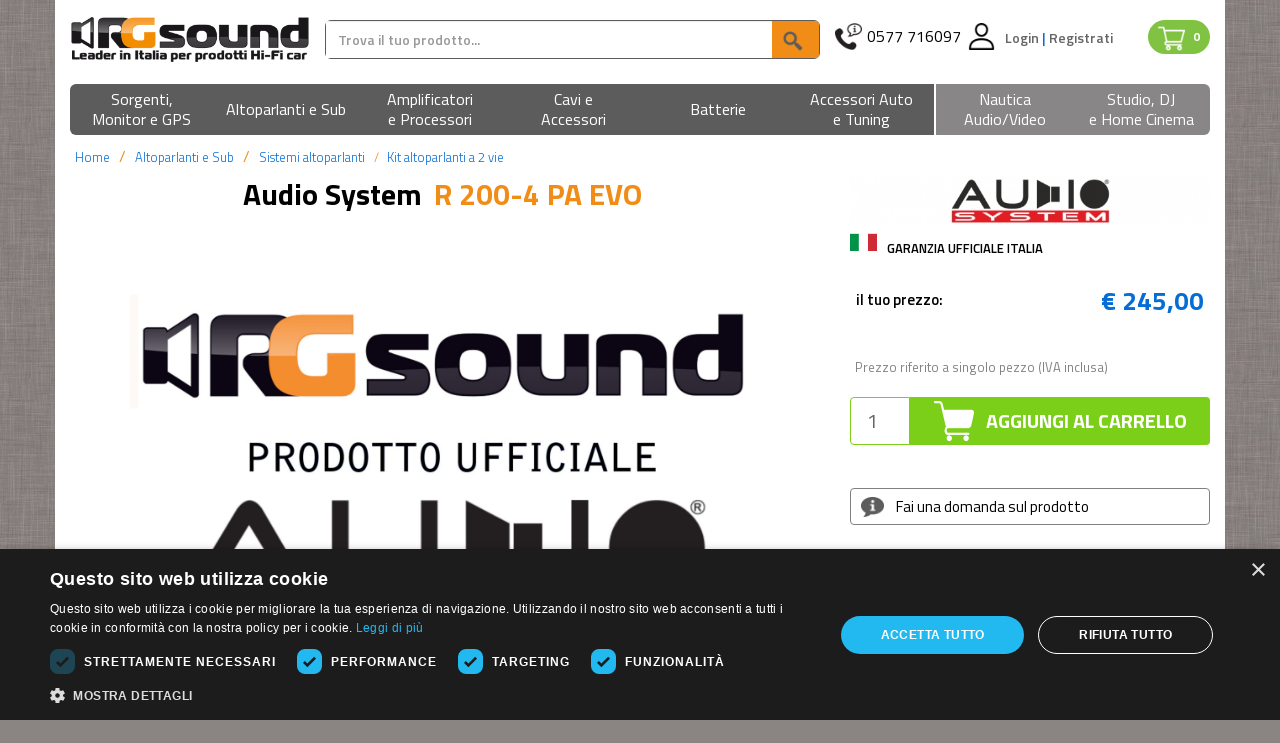

--- FILE ---
content_type: text/css
request_url: https://www.rgsound.it/build/app.9a668820.css
body_size: 49819
content:
.neroMoltoNero{color:#000!important}@media only screen and (min-width:480px) and (max-width:767px){.col-xsl-12{width:100%}.col-xsl-11{width:91.66666667%}.col-xsl-10{width:83.33333333%}.col-xsl-9{width:75%}.col-xsl-8{width:66.66666667%}.col-xsl-7{width:58.33333333%}.col-xsl-6{width:50%}.col-xsl-5{width:41.66666667%}.col-xsl-4{width:33.33333333%}.col-xsl-3{width:25%}.col-xsl-2{width:16.66666667%}.col-xsl-1{width:8.33333333%}.col-xsl-offset-12{margin-left:100%}.col-xsl-offset-11{margin-left:91.66666667%}.col-xsl-offset-10{margin-left:83.33333333%}.col-xsl-offset-9{margin-left:75%}.col-xsl-offset-8{margin-left:66.66666667%}.col-xsl-offset-7{margin-left:58.33333333%}.col-xsl-offset-6{margin-left:50%}.col-xsl-offset-5{margin-left:41.66666667%}.col-xsl-offset-4{margin-left:33.33333333%}.col-xsl-offset-3{margin-left:25%}.col-xsl-offset-2{margin-left:16.66666667%}.col-xsl-offset-1{margin-left:8.33333333%}.col-xsl-offset-0{margin-left:0}}.bg_bianco{background-color:#fff}.bg_arancio{background-color:#f18d17}.titolo-prodotto{color:#000;font-size:30px;font-weight:700px}.arancio{color:#f18d17;margin-left:5px}.top{background-color:#fff;padding-bottom:5px;padding-top:5px}.top>div{height:100%}a{color:#666}a:hover{text-decoration:none}h2{color:#1a171b;font-size:16px;font-weight:700;margin:5px 0;padding:0}h2.h2GrigioAndreaBoscagli{background:#fafafa;background:-moz-linear-gradient(left,#fafafa 0,#f0f0f0 100%);background:-webkit-gradient(left top,right top,color-stop(0,#fafafa),color-stop(100%,#f0f0f0));background:-webkit-linear-gradient(left,#fafafa,#f0f0f0);background:-o-linear-gradient(left,#fafafa 0,#f0f0f0 100%);background:-ms-linear-gradient(left,#fafafa 0,#f0f0f0 100%);background:linear-gradient(90deg,#fafafa 0,#f0f0f0);border-radius:5px;filter:progid:DXImageTransform.Microsoft.gradient(startColorstr="#fafafa",endColorstr="#f0f0f0",GradientType=1);font-size:24px;font-weight:600;margin:25px 0 0;padding:8px;text-transform:uppercase}.ellipsis{overflow:hidden;text-overflow:ellipsis;white-space:nowrap;width:100%}.titleBlue,.titleDarkGrey,.titleGrey,.titleOrange{color:#fff;font-size:20px;font-weight:500;margin:25px 0 0;padding-bottom:8px;padding-left:15px;padding-top:8px}.titleBlue .titleTextSmaller,.titleDarkGrey .titleTextSmaller,.titleGrey .titleTextSmaller,.titleOrange .titleTextSmaller{font-weight:400}.titleBlue .row,.titleDarkGrey .row,.titleGrey .row,.titleOrange .row{margin-bottom:-8px;margin-top:-8px}.titleBlue .row .padding-t-b-8,.titleDarkGrey .row .padding-t-b-8,.titleGrey .row .padding-t-b-8,.titleOrange .row .padding-t-b-8{padding-bottom:8px;padding-top:8px}.titleBlue .row .padding-t-0-b-8,.titleDarkGrey .row .padding-t-0-b-8,.titleGrey .row .padding-t-0-b-8,.titleOrange .row .padding-t-0-b-8{padding-bottom:8px;padding-top:0}.info-ultimi-arrivi{background:#fafafa;border-radius:10px;margin:5px;padding:5px;text-align:center}.info-ultimi-arrivi .nome-prd-ultimi-arrivi a{font-weight:600}.titleDarkGrey{background:#525252}.titleGrey{background:#a2a2a2}.titleLightGrey{background-color:#c3c1c2;color:#fff}.titleLightGrey a{color:#fff}.titleLightBlue{background-color:#91aac8;color:#fff}.titleLightBlue a{color:#fff}.titleBlue{background:#346fb3}.titleOrange{background:#f18d17}.label-privacy-home{font-weight:400}.blocco-grigio{background-color:#fafafa;min-height:230px}.blocco-grigio .blocco-grigio-body{min-height:180px;padding:15px}.blocco-grigio .blocco-grigio-body a{color:#337ab7}.blocco-grigio .blocco-grigio-body .input-group{margin-bottom:15px}.blocco-grigio .blocco-grigio-body .nbox{background:#5c5c5c;border-bottom-left-radius:0;border-top-left-radius:0}.blocco-grigio .blocco-grigio-body .nbox:hover{z-index:auto}@media (max-width:768px){.text-center-mobile-only{text-align:center}}.bollinoGrigioHome{padding-top:20px}.bollinoGrigioHome>div{background-color:#ebebeb;border-radius:25px;height:200px;margin:0 auto;width:200px}@media (max-width:768px){.bollinoGrigioHome>div{height:auto;min-height:200px;padding:10px;width:100%}}.bollinoGrigioHome>div img{display:inline-block;height:auto;margin-bottom:10px;margin-top:10px;max-width:70px;width:100%}.bloccoProdotti{padding-bottom:1px}.bloccoProdotti .prodotto-griglia-meta{border-top:1px solid #dedede}.bloccoProdotti .prodotto-griglia-meta:first-child,.bloccoProdotti .prodotto-griglia-meta:nth-child(2){border-top:none}.bloccoProdotti .prodotto-griglia-meta:nth-child(2n){border-right:1px solid #dedede}@media (max-width:768px){.bloccoProdotti .prodotto-griglia-meta{width:100%}.bloccoProdotti .prodotto-griglia-meta:nth-child(2n){border-right:none}.bloccoProdotti .prodotto-griglia-meta:nth-child(2){border-top:1px solid #dedede}}.bloccoProdotti .bloccoSalvatiPerDopo{padding:15px}.bloccoProdotti .blocco-prodotto-griglia{padding:5px}.bloccoProdotti .blocco-prodotto-griglia.salvatiPerDopo{border:1px solid #dedede;border-radius:2px}.bloccoProdotti .blocco-prodotto-griglia .imgProdottoGriglia{padding:5px}.bloccoProdotti .blocco-prodotto-griglia .nomeProdottoGriglia{margin-top:10px;min-height:50px}.bloccoProdotti .blocco-prodoto-lista{border:1px solid transparent;color:#000;padding:11px;position:relative}.bloccoProdotti .blocco-prodoto-lista img{display:inline-block;margin-top:5px;max-height:135px}.bloccoProdotti .blocco-prodoto-lista img.img-marca{margin-top:0;max-height:22px}.bloccoProdotti .blocco-prodoto-lista .prezzo-blocco-prodotto{bottom:10px;position:absolute;right:10px}.bloccoProdotti .blocco-prodoto-lista:not(:last-child){border-bottom:1px solid #dedede}.offerteDelGiorno_footer #prodottoPrezzoNome{margin-bottom:0;margin-top:0}.offerteDelGiorno_footer .prodotto-prezzo{font-size:22px;line-height:24px}.offerteDelGiorno_footer .medio strike{font-size:16px}.offerteDelGiorno_footer .inveceHome{color:#1a171a;float:left;font-size:12px;line-height:24px}@media (min-width:768px) and (max-width:1023px){h2.h2GrigioAndreaBoscagli{margin-top:25px}.offerteDelGiorno_footer .titolino_blu{font-size:14px}.offerteDelGiorno_footer #prodottoPrezzoNome{margin-left:30px;margin-right:30px}.offerteDelGiorno_footer strike span{color:#1a171a}.offerteDelGiorno_footer .aggiungi-verde{margin-bottom:0!important;margin-top:5px!important}}@media (max-width:767px){h2.h2GrigioAndreaBoscagli{font-size:20px!important}h2 span{display:block}.boxProdottoPaginaHeader2 h2.h2GrigioAndreaBoscagli{margin:15px}.offerteDelGiorno_specifiche{margin-top:0!important;min-height:40px!important}.offerteDelGiorno_footer .titolino_blu{font-size:16px;line-height:18px}.offerteDelGiorno_footer #prodottoPrezzoNome{margin-left:30px;margin-right:30px}.offerteDelGiorno_footer strike span{color:#1a171a}.offerteDelGiorno_footer .aggiungi-verde{margin-bottom:0!important;margin-top:10px!important}}h2 span{font-size:14px;font-weight:400}a.titolo_blu{color:#046dd6;font-size:16px;font-weight:700;height:100px;margin:5px 0;padding:0;text-decoration:none;text-transform:uppercase;vertical-align:middle;width:100%}.boxtable_row a.titolo_blu{height:70px!important}.bluVaiPaginaProdotto a{color:#046dd6;display:block;font-size:15px;text-align:left}.contenitoreBluKnow a.titolo_blu{overflow:hidden;text-align:left;text-overflow:ellipsis;white-space:nowrap}.tastoBlueknowVaiScheda{background:#5c5c5c;border-radius:5px;color:#fff;display:block;font-size:14px;margin:5px;padding:5px}.tastoBlueknowVaiScheda:hover{color:#fff}.tastoBlueknowVaiScheda .prezzo-home-blueknow{text-align:center}.blueknow-box{width:100%}.titolo_foot{color:#1a171b;font-size:16px;font-weight:600;margin:5px 0;padding:0;text-transform:capitalize}.titolo_foot a{color:#1a171b;text-decoration:none}.flex{max-width:100%}@media (max-width:768px){.flexHome{max-width:270px}}@media (min-width:768px){.flexHome{max-width:300px}}#tabs_prodotto_descrizione .flex{width:auto}.blu{color:#046dd6}.assistenza{margin-right:185px;margin-top:15px}#boxTopDx div.assistenza{margin-right:215px;margin-top:4px}.box-benvenuto{float:right;margin-right:11px;margin-top:18px;position:relative}.box-benvenuto .dropdown-menu{border-radius:0 0 4px 4px;border-top:0;min-width:263px;right:-12px!important;top:45px}.box-benvenuto .dropdown-menu img{height:29px;width:29px}.benvenuto{color:#046dd6;font-size:14px;font-weight:600;margin-top:10px}.benvenuto.loggedIn{margin-top:0}#bottoneLoginTesta span{color:#f18d17!important}.benvenuto_nome{clear:both;margin-top:0;max-width:100px;overflow:hidden;text-overflow:ellipsis;white-space:nowrap}.assistenzatelefono,.benvenuto_nome{float:right;font-size:14px;font-weight:600}.assistenzatelefono{margin-top:14px}.assistenza img{float:right;margin-left:3px;margin-right:5px;margin-top:9px}.assistenzatesto{float:right;font-size:14px;margin-right:10px;margin-top:14px}.btn-default.active,.btn-default:active,.btn-default:focus,.btn-default:hover,.open .dropdown-toggle.btn-default{background:#7f827d;background:url([data-uri]);background:-moz-linear-gradient(top,#7f827d 1%,#2d2d26 100%);background:-webkit-gradient(linear,left top,left bottom,color-stop(1%,#7f827d),color-stop(100%,#2d2d26));background:-webkit-linear-gradient(top,#7f827d 1%,#2d2d26);background:-o-linear-gradient(top,#7f827d 1%,#2d2d26 100%);background:-ms-linear-gradient(top,#7f827d 1%,#2d2d26 100%);background:linear-gradient(180deg,#7f827d 1%,#2d2d26);color:#fff;filter:progid:DXImageTransform.Microsoft.gradient(startColorstr="#7f827d",endColorstr="#2d2d26",GradientType=0)}.bold{color:#000;font-size:16px;font-weight:600;text-align:left}.btn-mobile{float:right;margin-left:5px}.riga{background:#a5a5a5;background:-moz-linear-gradient(90deg,#a5a5a5 10%,#fff 100%);background:-webkit-linear-gradient(90deg,#fff 10%,#a5a5a5);background:-o-linear-gradient(90deg,#a5a5a5 10%,#fff 100%);background:-ms-linear-gradient(90deg,#a5a5a5 10%,#fff 100%);background:linear-gradient(180deg,#a5a5a5 10%,#fff);border-radius:4px;clear:both;display:none;height:14px}.tx-box{color:#000;font-size:14px;height:80px;line-height:16px}.titolino_blu{color:#046dd6;font-size:14px;font-weight:600;line-height:17px;margin-bottom:10px;margin-top:10px;padding-left:0;padding-right:0;text-align:left}.titolino_blu a,.titolino_blu a:hover{color:#046dd6;text-decoration:none}.scopri{padding-left:0;padding-right:0;padding-top:15px;text-align:right}.righina{background-color:#817f7f;clear:both;height:1px;margin-bottom:20px;margin-bottom:10px;margin-top:15px;margin-top:10px;width:100%}.image{height:180px}.tx-box-2{color:#5d5d5d;font-size:12px;line-height:16px;text-align:center}.desideri .aggiungi-bianco:hover{background-image:url(/build/images/lista-desideri-rimuovi-hover.bbcc327d.png);background-size:163px 19px}@media (min-width:768px) and (max-width:1023px){.aggiungiBiancoListaDesideriListaProd div.aggiungi-bianco{margin-top:0}}.sfumata{background-image:url(/build/images/fondino.534c6356.png);background-repeat:repeat-x;height:28px}.riga-footer{border-top:1px solid #817f7f;margin-bottom:20px;margin-top:20px}@media (min-width:768px){.container-pagine-footer{margin-left:60px;margin-right:60px}}.icona_pagamento{border-radius:4px;margin-left:10px}.icona_pagamento,.icona_pagamento img{display:inline;height:35px;width:62px}div .icona_pagamento:first-child{margin-left:0}.righina2{background-color:#817f7f;clear:both;height:2px;width:160px}.foot{background-color:#fff;font-family:Titillium Web,sans-serif;list-style:none;margin-top:10px}ul.foot li{color:#7f827d;font-size:15px;font-weight:300;line-height:25px;list-style-position:inside;margin-left:-38px}ul.foot li a{color:#000}ul.foot li a:hover{color:#046dd6;text-decoration:none}.tx-foot{color:#000;font-size:14px;margin-top:15px;text-align:center}.tx-credits{font-size:12px;margin-top:0;padding-right:0;text-align:center}.tx-logo{margin-top:28px;text-align:center}.logo-footer{height:40px}.filtri-attivi-top{-webkit-border-top-left-radius:6px;-webkit-border-top-right-radius:6px;-moz-border-radius-topleft:6px;-moz-border-radius-topright:6px;background-color:#fff;border:1px solid #7f827d;border-top-left-radius:6px;border-top-right-radius:6px;clear:both;display:block;font-size:14px;padding:12px}.filtri-attivi-top .titolo a{color:#1a171b;float:left;font-size:16px;font-weight:600}.filtri-attivi-top .titolo-rimuovi a{color:#046dd6;float:right;font-size:13px}.filtri-attivi-top:hover{background-color:#ebebeb}.filtri-attivi-center{border-bottom:1px solid #7f827d;border-left:1px solid #7f827d;border-right:1px solid #7f827d;clear:both;font-size:14px;padding:12px}.filtri-attivi-center .titolo{clear:both;color:#1a171b;font-size:14px;font-weight:600}.filtri-attivi-bottom{-webkit-border-bottom-left-radius:6px;-webkit-border-bottom-right-radius:6px;-moz-border-radius-bottomright:6px;-moz-border-radius-bottomleft:6px;border:1px solid #7f827d;border-bottom-left-radius:6px;border-bottom-right-radius:6px;border-top:none;clear:both;display:block;font-size:14px;padding:12px}.filtri-attivi-bottom .titolo{font-weight:600}.filtri-attivi-bottom .nessuna-scelta,.filtri-attivi-bottom .titolo{clear:both;color:#1a171b;font-size:14px}.riga-scelta{clear:both}.scelta-nome{color:#1a171b;font-size:14px}.scelta-nome,.scelta-rimuovi{float:left;text-align:right;width:50%}.scelta-rimuovi{color:#5d5d5d;font-size:13px}.scelta-rimuovi a{color:#5d5d5d;text-align:right;width:50%}.scelta-rimuovi a:hover{color:#046dd6;text-align:right;width:50%}.filtri-ricerca-top{-webkit-border-top-left-radius:6px;-webkit-border-top-right-radius:6px;-moz-border-radius-topleft:6px;-moz-border-radius-topright:6px;background-color:#fff;border:1px solid #7f827d;border-top-left-radius:6px;border-top-right-radius:6px;clear:both;color:#f18d17;display:block;font-size:18px;font-weight:600;padding:20px 12px}.filtri-ricerca-center{border-bottom:1px solid #7f827d;border-left:1px solid #7f827d;border-right:1px solid #7f827d;clear:both;padding:12px}.filtri-ricerca-center .titolo{clear:both;color:#1a171b;font-size:16px;font-weight:600;margin-bottom:10PX}.filtri-ricerca-bottom{-webkit-border-bottom-left-radius:6px;-webkit-border-bottom-right-radius:6px;-moz-border-radius-bottomright:6px;-moz-border-radius-bottomleft:6px;background:#fff;background:url([data-uri]);background:-moz-linear-gradient(top,#fff 4%,#efefef 47%,#cecece 77%,#afafaf 100%);background:-webkit-gradient(linear,left top,left bottom,color-stop(4%,#fff),color-stop(47%,#efefef),color-stop(77%,#cecece),color-stop(100%,#afafaf));background:-webkit-linear-gradient(top,#fff 4%,#efefef 47%,#cecece 77%,#afafaf);background:-o-linear-gradient(top,#fff 4%,#efefef 47%,#cecece 77%,#afafaf 100%);background:-ms-linear-gradient(top,#fff 4%,#efefef 47%,#cecece 77%,#afafaf 100%);background:linear-gradient(180deg,#fff 4%,#efefef 47%,#cecece 77%,#afafaf);border:1px solid #7f827d;border-bottom-left-radius:6px;border-bottom-right-radius:6px;border-top:none;clear:both;display:block;filter:progid:DXImageTransform.Microsoft.gradient(startColorstr="#ffffff",endColorstr="#afafaf",GradientType=0);font-size:14px;padding:8px}.filtri-ricerca-bottom .titolo a{color:#046dd6;float:left;font-size:16px;font-weight:600;width:90%}.filtri-ricerca-bottom .freccia a{float:right;width:10%}.checkbox label{color:#000;font-size:14px}.mostra-tutto{margin-left:55px;margin-top:8px}.mostra-tutto a{color:#046dd6;font-size:14px}p:not(#foo)>input[type=checkbox]+label.confronta3333{color:#000;cursor:pointer;font-size:13px;font-weight:400;margin:0 10px 5px;padding:12PX 0 0 20px;position:relative}p:not(#foo)>input[type=checkbox]+label.confronta3333:before,p:not(#foo)>input[type=checkbox]:checked+label.confronta3333:after{background:#fff;border:1px solid #817f7f;content:"";cursor:pointer;height:12px;left:0;margin-left:0;position:absolute;top:15px;width:12px}p:not(#foo)>input[type=checkbox]:checked+label.confronta3333:after{background-color:#5d5d5d}p:not(#foo)>input[type=checkbox]:hover+label.confronta3333:before{border:1px solid #046dd6}p:not(#foo)>input[type=checkbox]:hover+label.confronta3333:after{background-color:#046dd6}.well{background-color:#fff;border:none;border-radius:none;box-shadow:none;margin-bottom:5px;min-height:15px;padding:10px 10px 5px}.titolo-select{clear:both;color:#000;font-size:14px;font-weight:600;margin-right:5px}@media (max-width:767px){.titolo-select{float:left}}.centra-sx{text-align:center}.desideri .marca{color:#1a171b}.desideri .marca,.desideri .tipo{float:left;font-size:18px;font-weight:600}.desideri .specifica,.desideri .tipo{color:#046dd6;margin-left:5px}.desideri .specifica{float:left;font-size:16px;font-weight:400;margin-top:2px}.prodotto-testo{clear:both;color:#1a171b;font-size:13px;line-height:17px;padding-top:0}@media (max-width:767px){.prodotto-testo{padding-top:10px}}.titolo-prezzo{color:#817f7f;font-size:12px;text-align:center}.prezzo-prodotto{color:#10171b;font-size:18px;font-weight:600;text-align:center}.prezzo-prodotto .prodotto-prezzo-decimale{font-size:14px}.prima-ultima a{color:#046dd6;float:right;font-size:14px;margin-right:10px;margin-top:26px}.prima-ultima a:hover{color:#181818;font-weight:600}.prodotto,.prodotto_accessorio{border-bottom:1px solid #817f7f;margin-bottom:15px;padding-bottom:10px}.prodotto_accessorio a.titolo_prodotto_accessorio_scheda_prodotto{display:block;max-width:100%;overflow:hidden;text-overflow:ellipsis;white-space:nowrap}.desideri{border-bottom:1px solid #817f7f;margin-bottom:10px;padding-bottom:10px}.scuro{background:#dcdcdc;background:url([data-uri]);background:-moz-linear-gradient(top,#dcdcdc 0,#cecdcd 70%,#adacac 99%);background:-webkit-gradient(linear,left top,left bottom,color-stop(0,#dcdcdc),color-stop(70%,#cecdcd),color-stop(99%,#adacac));background:-webkit-linear-gradient(top,#dcdcdc,#cecdcd 70%,#adacac 99%);background:-o-linear-gradient(top,#dcdcdc 0,#cecdcd 70%,#adacac 99%);background:-ms-linear-gradient(top,#dcdcdc 0,#cecdcd 70%,#adacac 99%);background:linear-gradient(180deg,#dcdcdc 0,#cecdcd 70%,#adacac 99%);filter:progid:DXImageTransform.Microsoft.gradient(startColorstr="#dcdcdc",endColorstr="#adacac",GradientType=0)}.chiaro,.scuro{border-bottom:1px solid #5d5d5d;color:#000;font-size:14px;padding-bottom:10px;padding-top:10px}.chiaro{background:#f9f7f7}.table{margin-bottom:0;width:100%}.bordo{border-left:1px solid #5d5d5d;border-right:1px solid #5d5d5d;border-top:1px solid #5d5d5d;margin-left:15px;margin-right:15px;margin-top:20px}.immagine-slide a{border:1px solid #7f827d;border-radius:5px;display:block;height:76px;margin-bottom:10px;padding:2px;width:109px}.immagine-slide a span{background-position:50%;background-repeat:no-repeat;background-size:contain;border-radius:5px;display:block;height:66px;margin:1px;width:99px}.immagine-slide img{display:none}.box-bordo{border:1px solid #5d5d5d;border-radius:5px;clear:both;padding:10px}.piccino{font-size:14px;font-weight:400;margin-top:10px}.piccino,.rate{color:#858383;text-align:center}.rate{font-size:13px;line-height:15px;margin-top:15px}.rate a{color:#046dd6}.rate h1{color:#000;font-size:13px;line-height:15px;margin:0;padding:0}.domanda:hover{background:linear-gradient(180deg,#fff 7%,#bdbfbf)}.vetrina{color:#000;font-size:16px;font-weight:600}.box-prodotto h1{color:#046dd6;font-size:15px;font-weight:600;text-align:center}.image-prodotto{margin-bottom:10px;text-align:center}.scheda a{color:#046dd6;font-size:13px}.prezzo{color:#000;font-size:14px;font-weight:600}.carrello{border-radius:5px;font-size:11px;font-weight:600}.aggiungi-verde_3,.carrello{background-color:#7bcf18;color:#fff}.aggiungi-verde_3{border-radius:4px;font-size:12PX;font-weight:700;height:24px;line-height:24PX;text-align:center}.aggiungi-verde_3 a{color:#fff}.aggiungi-verde_3 img{height:20px;margin-top:-3px}#testi{color:#000;font-size:14px}#testi h1{color:#7f827d;font-size:26px;font-weight:600}#testi h2{color:#000;font-size:16px;font-weight:600}#testi .grigio{color:#7f827d;font-size:14px}#testi .piccolo{color:#7f827d;font-size:12px}#utente{margin:0;padding:0;width:100%}#utente,#utente ul{background-color:#fff;border-radius:6px}#utente ul li,#utente ul li a{border:0;display:block;line-height:1;list-style:none;margin:0;padding:0;position:relative}#utente ul li{margin-left:-40px}#utente ul li:first-child{background-color:#fff;border:1px solid #666;border-top-left-radius:6px;border-top-right-radius:6px}#utente ul li:last-child{background-color:#fff;border:1px solid #666;border-bottom-left-radius:6px;border-bottom-right-radius:6px;border-top:none}#utente ul li ul{padding-left:10px}#utente ul li{background-color:#fff;border-bottom:1px solid #666;border-left:1px solid #666;border-right:1px solid #666;color:#f18d17;font-size:16px;font-weight:600}#utente>ul>li>a{color:#f18d17;cursor:pointer;font-size:16px;padding:25px 15px 25px 50px;text-decoration:none;z-index:2}#utente>ul>li.open>a{background-color:#ebebeb;border-bottom:1px solid #666}#utente>ul>li.profilo>a{background:url(/build/images/profilo1.6285ddcf.png) 0 no-repeat;background-size:40px 29px}#utente>ul>li.profilo.selected a,#utente>ul>li.profilo>a:focus,#utente>ul>li.profilo>a:hover{background-color:#ebebeb;background-image:url(/build/images/profilo1_hover.813c2ed9.png);background-size:40px 29px;border-top-left-radius:6px;border-top-right-radius:6px}#utente>ul>li.area>a{background:url(/build/images/personale1.f9264e36.png) 0 no-repeat;background-size:40px 29px}#utente>ul>li.area.selected a,#utente>ul>li.area>a:focus,#utente>ul>li.area>a:hover{background-color:#ebebeb;background-image:url(/build/images/personale1_hover.94aca6e2.png);background-size:40px 29px}#utente>ul>li.ordini>a{background:url(/build/images/ordini1.07eab9ca.png) 0 no-repeat;background-size:40px 29px}#utente>ul>li.ordini.selected a,#utente>ul>li.ordini>a:focus,#utente>ul>li.ordini>a:hover{background-color:#ebebeb;background-image:url(/build/images/ordini_hover1.eb2e5787.png);background-size:40px 29px}#utente>ul>li.assis>a{background:url(/build/images/assistenza3.c898b24a.png) 0 no-repeat;background-size:40px 29px}#utente>ul>li.assis.selected a,#utente>ul>li.assis>a:focus,#utente>ul>li.assis>a:hover{background-color:#ebebeb;background-image:url(/build/images/assistenza3_hover.6847e6b1.png);background-size:40px 29px;border-bottom-left-radius:6px;border-bottom-right-radius:6px}#utente ul ul{display:none}#utente ul ul li{border:none;border-radius:0;margin-left:1px;padding:5px 10px 5px 0}#utente ul ul li:first-child{border:none;border-radius:0;border-top-left-radius:0;border-top-right-radius:0;padding-top:20px}#utente ul ul li:last-child{border:none;border-radius:0;border-bottom-left-radius:0;border-bottom-right-radius:0;padding-bottom:20px}#utente ul ul li a{color:#000;font-size:16px;font-weight:600;height:24px;line-height:24px;margin-bottom:5px;margin-top:5px;padding-left:30px}#utente ul ul li a:focus,#utente ul ul li a:hover,#utente ul ul li.selected a{background-image:url(/build/images/ingranaggio.83bbde16.png);background-position:0;background-repeat:no-repeat;background-size:20px 20px;color:#046dd6}.holder{height:0;right:0;top:0;width:0}.holder,.holder2{position:absolute}.holder2{background:transparent url(/build/images/freccia_filtri_prodotti.4fc6e7be.png) no-repeat scroll 0/12px 8px;content:"";display:block;height:8px;right:20px;top:26px;width:12px;z-index:10}.open .holder2{background-image:url(/build/images/freccia_filtri_prodotti_up.9f5ca176.png);background-size:12px 8px}.button-password{background-color:#7f827d;color:#fff;float:right;font-size:14PX;font-weight:600;margin-top:20px}#utente>ul>li.area>a:focus,#utente>ul>li.area>a:hover,#utente>ul>li.open{background-color:#ebebeb;border-bottom:1px solid #666}@media (min-width:450px){.tx-box{height:60px}.scopri{padding-left:0;padding-right:0;padding-top:10px;text-align:right}.aggiungi-verde{background:#7bcf18 url(/build/images/cart3.3198ff0d.png) no-repeat 10px;background-size:23px 20px;margin:15px 40px;padding:10px 0 10px 30px}}@media (max-width:767px){.prodotto_grid_sx{text-align:center}}@media (max-width:768px){.interno-tab{padding:20px 10px}.prodotto_grid_wrapper{min-height:480px}.prodotto_grid_sx{text-align:center}.aggiungi-verde{background:#7bcf18 url(/build/images/cart3.3198ff0d.png) no-repeat 10px;background-size:23px 20px;margin:15px 40px;padding:10px 0 10px 30px}}@media (min-width:1800px){.titolo-select{float:left;font-size:14px}}.nav-tabs a{color:#fff}.nav-tabs a:hover{color:#000}.navbar-default{margin-bottom:10px}p{margin:0 0 2px}#sl2{width:100%}.slider-selection{background-color:#5d5d5d;background-image:none;background-repeat:repeat-x;border-radius:4px;box-shadow:none;box-sizing:border-box;position:absolute}.slider-handle.round{border-radius:0}.slider-handle{background-color:transparent;background-image:url(/build/images/slider_point.3b69f168.png);background-repeat:no-repeat;border:0 solid transparent;height:20px;opacity:1;position:absolute;width:20px}.slider.slider-horizontal{height:20px;width:100%}#filtriListaProdotti .contentSelect{float:left;overflow:hidden}#myCarousel{margin-top:20px}@media (max-width:1023px){#myCarousel{margin-bottom:10px}}.verde{color:#7bcf18;font-size:20px;font-weight:600}.tot_pag{color:#000;font-size:20px;font-weight:700}.arancio_titolo{color:#f18d17;font-size:24px;font-weight:700}.grigio_titolo{color:#817f7f;font-size:24px;font-weight:700;margin-bottom:20px}.grigio_titolo a{color:#046dd6;text-decoration:none}.testo_bold{color:#000;font-size:14px;font-weight:700}.testo_regular{color:#000;font-size:14px;font-weight:400}.testo_regular a{color:#046dd6;text-decoration:none}.arancione{color:#f18d17;font-weight:700}.verdino{color:#7bcf18;font-weight:700}.grigio{color:#5d5d5d}.grigio,.rosso{font-weight:700}.rosso{color:#e31f00}.filtri-ricerca-bottom .titolo2 a{color:#046dd6;font-size:16px;font-weight:600}.scelta-nome2{color:#1a171b;float:left;font-size:14px;text-align:left;width:70%}.scelta-rimuovi2{float:left;font-size:13px;width:30%}.scelta-rimuovi2,.scelta-rimuovi2 a{color:#5d5d5d;text-align:right}.scelta-rimuovi2 a:hover{color:#046dd6}.testo_bold_15{color:#000;font-size:15px;font-weight:700}.accedi-top{-webkit-border-top-left-radius:6px;-webkit-border-top-right-radius:6px;-moz-border-radius-topleft:6px;-moz-border-radius-topright:6px;background-color:#ebebeb;border:1px solid #7f827d;border-top-left-radius:6px;border-top-right-radius:6px;clear:both;display:block;font-size:14px;padding:12px}.accedi-top .titolo{color:#000;font-size:16px;font-weight:600}.accedi-center{border-left:1px solid #7f827d;border-right:1px solid #7f827d;clear:both;font-size:14px;padding:12px}.accedi-bottom{-webkit-border-bottom-left-radius:6px;-webkit-border-bottom-right-radius:6px;-moz-border-radius-bottomright:6px;-moz-border-radius-bottomleft:6px;background:#fff;background:url([data-uri]);background:-moz-linear-gradient(top,#fff 4%,#efefef 47%,#cecece 77%,#afafaf 100%);background:-webkit-gradient(linear,left top,left bottom,color-stop(4%,#fff),color-stop(47%,#efefef),color-stop(77%,#cecece),color-stop(100%,#afafaf));background:-webkit-linear-gradient(top,#fff 4%,#efefef 47%,#cecece 77%,#afafaf);background:-o-linear-gradient(top,#fff 4%,#efefef 47%,#cecece 77%,#afafaf 100%);background:-ms-linear-gradient(top,#fff 4%,#efefef 47%,#cecece 77%,#afafaf 100%);background:linear-gradient(180deg,#fff 4%,#efefef 47%,#cecece 77%,#afafaf);border:1px solid #7f827d;border-bottom-left-radius:6px;border-bottom-right-radius:6px;border-top:none;clear:both;display:block;filter:progid:DXImageTransform.Microsoft.gradient(startColorstr="#ffffff",endColorstr="#afafaf",GradientType=0);font-size:14px;padding:8px}.btn_login{background:#046dd6;-webkit-border-radius:6;-moz-border-radius:6;border-radius:6px;float:right;font-family:Titillium Web,sans-serif;font-size:16px;margin-top:20px;padding:7px 20px}.btn_login,.btn_login:hover{color:#fff;text-decoration:none}.btn_login:hover{background:#105fa0}.btn_registrati{background:#f18d17;-webkit-border-radius:6;-moz-border-radius:6;border-radius:6px;color:#fff;float:right;font-family:Titillium Web,sans-serif;font-size:16px;margin-top:20px;padding:7px 20px;text-decoration:none}.btn_registrati:hover{background:#cc7617;color:#fff;text-decoration:none}.banner-top{-webkit-border-top-left-radius:6px;-webkit-border-top-right-radius:6px;-moz-border-radius-topleft:6px;-moz-border-radius-topright:6px;background-color:#ebebeb;border:1px solid #7f827d;border-bottom:none;border-top-left-radius:6px;border-top-right-radius:6px;clear:both;display:block;height:65px;margin-top:10px;text-align:center}.banner-top .titolo{line-height:65px}.banner-top .titolo,.banner-top .titolo a{color:#046dd6;font-size:18px;font-weight:600}.banner-center{border-left:1px solid #7f827d;border-right:1px solid #7f827d;clear:both}.banner-bottom{-webkit-border-bottom-left-radius:6px;-webkit-border-bottom-right-radius:6px;-moz-border-radius-bottomright:6px;-moz-border-radius-bottomleft:6px;background-color:#ebebeb;border:1px solid #7f827d;border-bottom-left-radius:6px;border-bottom-right-radius:6px;border-top:none;clear:both;display:block;height:65px;margin-bottom:10px;padding:10px;text-align:center}.banner-bottom .titolo,.banner-bottom .titolo a{color:#000;font-size:16px;font-weight:600}.banner{background-color:#ebebeb;-webkit-border-radius:6px;-moz-border-radius:6px;border-radius:6px;clear:both;display:block;margin-bottom:10px;margin-top:10px;padding:10px;text-aligin:left;color:#000;font-size:14px}.banner .titolo{color:#f18d17;font-size:16px;font-weight:600}.banner a{color:#046dd6;font-size:14px}.ntasto{background-color:#fff;border:1px solid #5d5d5d;border-radius:6px;font-size:13px;font-weight:600px;height:35px;margin-top:7px}.ninput{border:none;border-radius:6px}.nbox{background:#7f827d;background:url([data-uri]);background:-moz-linear-gradient(top,#7f827d 1%,#2d2d26 100%);background:-webkit-gradient(linear,left top,left bottom,color-stop(1%,#7f827d),color-stop(100%,#2d2d26));background:-webkit-linear-gradient(top,#7f827d 1%,#2d2d26);background:-o-linear-gradient(top,#7f827d 1%,#2d2d26 100%);background:-ms-linear-gradient(top,#7f827d 1%,#2d2d26 100%);background:linear-gradient(180deg,#7f827d 1%,#2d2d26);border:none;color:#fff;filter:progid:DXImageTransform.Microsoft.gradient(startColorstr="#7f827d",endColorstr="#2d2d26",GradientType=0);height:35px}.tel{color:#046dd6;font-weight:600}.ass,.tel{float:left;margin-top:14px}.ass{min-width:109px}.assimg{display:none}@media (min-width:768px){.banner{height:142px}.assimg{display:block;float:left;margin-left:15px;margin-right:15px;margin-top:8px;text-align:center;width:28px}}::-webkit-scrollbar{-webkit-appearance:none;width:7px}::-webkit-scrollbar-thumb{background-color:rgba(0,0,0,.5);border-radius:4px;-webkit-box-shadow:0 0 1px hsla(0,0%,100%,.5)}body{background:#8a8582 url(/build/images/back.5d4daa8f.jpg);color:#666;font-family:Titillium Web,sans-serif;font-size:16px;position:relative}textarea{resize:none}.margin{border-top:1px solid #fff}#body{margin:0 auto;max-width:1170px}.nopadding{padding:0}.nomargin{margin:0}.btn-blu{color:#fff}.btn-blu,.btn-facebook{background:#046dd6;border:0}.btn-facebook{color:#fff!important}.btn-facebook a{color:#fff}.btn-white,.btn-white:hover{background:#fff;color:#000}.testoAdmin a{color:#046dd6}.btnCreaIlTuoAccount{background:#f18d17;color:#fff!important;font-size:16px;font-weight:600;margin:6px 0 35px;padding:5px 20px;text-transform:uppercase;width:100%}p.messaggioRegistrati{color:#000;font-weight:600;line-height:35px;padding:10px 0}.labelAlta{line-height:45px}.flex2{max-width:100%!important}.bannerCategoria{max-height:400px}.testoRosso{color:#e2071c}@media (min-width:768px){#bannerCategoriaCnt{position:relative}#containerSeoPagCategoria{background:#fff;background-color:#fff;background-color:hsla(0,0%,100%,.8);filter:progid:DXImageTransform.Microsoft.gradient(startColorstr=#99ffffff,endColorstr=#99ffffff);-ms-filter:"progid:DXImageTransform.Microsoft.gradient(startColorstr=#99ffffff, endColorstr=#99ffffff)";left:15px;padding:5px;position:absolute;top:15px;width:300px}#containerSeoPagCategoria h1{color:#046cd6;font-size:20px;margin:0 0 10px;padding:0}#containerSeoPagCategoria h2{color:#1a181c;font-size:16px;font-weight:600;margin:0;padding:0}}@media (min-width:1024px){#bannerCategoriaCnt .bannerCategoria{min-height:400px}#containerSeoPagCategoria{left:15px;padding:8px 14px;top:15px;width:497px}#containerSeoPagCategoria h1{font-size:38px;margin-bottom:20px}#containerSeoPagCategoria h2{font-size:22px}}#myCarousel .carousel-inner>.item>img{max-height:410px;max-width:100%}@media (min-width:1024px){#myCarousel .carousel-inner>.item>img{height:410px}}.carousel-indicators li{border:1px solid #999!important}.testBanner{border:1px solid #c00}.testBanner img{height:400px}.padding-5{padding:5px}.padding-15{padding:15px}.padding-20{padding:20px}.padding-25{padding:25px}.padding-top-5{padding-top:5px}.padding-top-10{padding-top:10px}.padding-top-15{padding-top:15px}.padding-top-20{padding-top:20px}.padding-top-25{padding-top:25px}.padding-bottom-5{padding-bottom:5px}.padding-bottom-10{padding-bottom:10px}.padding-bottom-15{padding-bottom:15px}.padding-bottom-20{padding-bottom:20px}.padding-bottom-25{padding-bottom:25px}.padding-bottom-30{padding-bottom:30px}.padding-left-5{padding-left:5px}.padding-left-10{padding-left:10px}.padding-left-15{padding-left:15px}.padding-left-20{padding-left:20px}.padding-left-25{padding-left:25px}.padding-left-30{padding-left:30px}.margin-5{margin:5px}.margin-10{margin:10px}.margin-15{margin:15px}.margin-20{margin:20px}.margin-25{margin:25px}.margin-top-5{margin-top:5px}.margin-top-10{margin-top:10px}.margin-top-15{margin-top:15px}.margin-top-20{margin-top:20px}.margin-top-25{margin-top:25px}.margin-top-30{margin-top:30px}.margin-bottom-5{margin-bottom:5px}.margin-bottom-10{margin-bottom:10px}.margin-bottom-15{margin-bottom:15px}.margin-bottom-20{margin-bottom:20px}.margin-bottom-25{margin-bottom:25px}.margin-bottom-30{margin-bottom:30px}.paddingless{padding:0!important}a,a:active,a:focus,a:hover,input::-moz-focus-inner{outline:0;text-decoration:none}a:active,a:focus,input::-moz-focus-inner{text-decoration:none!important}a.pdf_link{background:url(/build/images/icon_pdf.a93d83a5.gif) no-repeat 0;line-height:20px;min-height:20px;padding-left:25px}.textFont12px{font-size:12px!important}.txtStandardNero{color:#000;font-size:14px;font-weight:600}.truncate{overflow-x:hidden;text-overflow:ellipsis;white-space:nowrap;width:100%}.ablock{display:block;height:100%;margin:0;padding:0;width:100%}.cerca{background-color:#f18d17;height:50px}.butmenu{background-color:#5d5d5d;color:#fff;width:100%}.logomarca img{max-height:16px}@media (max-width:767px){.cerca{background-color:#f18d17}#cerca_sopra,#cerca_sotto{background:#fff;border-radius:5px 0 0 5px}}.logo{margin-bottom:10px;margin-top:2%;text-align:center}.top .logo{float:left;height:50px;margin-right:15px;width:240px}.top .logomobile{height:30px;width:190px}.top .logotablet{width:220px}.top .logotablet.bf{width:500px}a.linkHeaderMobile{display:inline-block;margin-top:-4px;padding:0 5px;position:relative}a.linkHeaderMobile img{max-height:27px}@media (min-width:768px){#menuutenteMobile{padding-top:7px}#menuutenteMobileWrapper{float:right}#menuutenteMobileWrapper a.linkHeaderMobile{position:relative}}.carousel-control{background:transparent!important;font-size:54px!important;width:50px!important}.carousel-control>span{font-size:54px!important;text-shadow:0 1px 2px #000}.carousel-control.left>span{margin-left:-25px;text-align:left!important}.carousel-control.right>span{margin-right:0!important;text-align:right!important}#myCarouselMobile,#myCarouselMobile .item a,#myCarouselMobile .item a img,#myCarouselMobile .item img{height:200px;width:290px}@media (min-width:400px){#myCarouselMobile,#myCarouselMobile .item a,#myCarouselMobile .item a img,#myCarouselMobile .item img{height:310px;width:450px}}#myCarouselMobile .carousel-control .glyphicon-chevron-right{right:0!important}#superCategorie ul{background-color:#5d5d5d;border-radius:6px}#superCategorie.navbar-default .navbar-collapse ul.menu{border:none}#superCategorie ul.menu{background:none;border:none}#superCategorie ul.menu li{color:#7f827d;font-size:15px;font-weight:300;line-height:20px;list-style-position:inside;list-style:disc;margin-left:-25px;padding:5px 0 5px 9px}#superCategorie ul.menu li.titoletto{border-bottom:1px solid #f18d17;color:#1a171b;font-size:16px;font-weight:600;list-style:none;list-style-position:inside;margin-left:-50px;padding-left:0}#superCategorie ul.menu li a{color:#000}#superCategorie ul.menu li:hover{background-color:#ebebeb;color:#046dd6;text-decoration:none}#superCategorie ul.dropdown-menu{background:#fff}#superCategorie.navbar-default .navbar-nav>li>a{color:#fff}#superCategorie.navbar-nav>li>a{color:#fff;font-size:16px;font-weight:400;text-align:left}#superCategorie .navbar-toggle{float:none;margin:0 auto}@media (max-width:767px){#superCategorie .navbar-toggle{background:#5c5c5c url(/build/images/icona_menu_mobile.61b6acdc.png) no-repeat left 10px center;background-size:22px 16px;border:none;border-radius:6px;padding-left:50px;text-align:left}#superCategorie .navbar-toggle span{background:#5c5c5c url(/build/images/freccia_menu_mobile.c8071b78.png) no-repeat right 10px center;background-size:16px 10px;display:block}#superCategorie .navbar-toggle span.aperto{background-image:url(/build/images/freccia_menu_mobile_up.4503f5b1.png);background-size:16px 10px}#categoria{margin-left:15px;margin-right:15px}#superCategorie .navbar-nav,#superCategorie .navbar-nav li{border-radius:0;margin-bottom:0;margin-top:0;text-align:left}#superCategorie .navbar-nav a{padding:10px!important;text-align:left}#btnTottleMenu.aperto{border-radius:6px 6px 0 0}#superCategorie.navbar-default{background-color:transparent;border:none;color:#fff;margin-bottom:0;margin-top:10px}}@media (min-width:768px){#superCategorie.navbar-default{background-color:transparent;border:none;color:#fff;height:51px;margin-bottom:10px;margin-top:10px}}#superCategorie.navbar-collapse.in{overflow-y:visible}#superCategorie.navbar-default .navbar-nav>li{display:block}#superCategorie .sidebar-nav{padding:9px 0}#superCategorie .dropdown-menu .sub-menu{left:100%;margin-top:-1px;position:absolute;top:0;visibility:hidden}#superCategorie .nav-pills .dropdown-menu,#superCategorie .nav-tabs .dropdown-menu,#superCategorie.navbar .dropdown-menu{margin-top:0}#superCategorie.navbar .sub-menu:before{border:7px solid transparent;border-left:none;border-right-color:rgba(0,0,0,.2);left:-7px;top:10px}#superCategorie.navbar .sub-menu:after{border:6px solid transparent;border-left:none;border-right-color:#fff;left:10px;left:-6px;top:11px}#superCategorie .dropdown-menu{color:#000;text-align:left}#superCategorie .dropdown-menu .divider{background-color:#5d5d5d;height:1px;margin:9px 5px;overflow:hidden}#superCategorie .dropdown-menu>li>a{clear:both;color:#1a171b;display:block;font-weight:600;line-height:1.42857;padding:3px 50px 3px 20px}#superCategorie .dropdown-menu>li>a span{color:#5d5d5d;font-size:16px;font-weight:400;margin-right:10px}#superCategorie .dropdown-menu>li>a img{height:29px;margin-left:15px;margin-right:30px;width:29px}#superCategorie .dropdown-menu>li>a:focus,#superCategorie .dropdown-menu>li>a:hover{background-color:#fff;color:#046dd6;text-decoration:none}#superCategorie .dropdown-menu>.active>a,#superCategorie .dropdown-menu>.active>a:focus,#superCategorie .dropdown-menu>.active>a:hover{background-color:#fff;color:#046dd6;outline:0 none;text-decoration:none}#superCategorie .dropdown-menu>li.profilo>a{background-image:url(/build/images/profilo.38033c88.png);background-position:0;background-repeat:no-repeat;background-size:30px 30px;margin-left:10px;padding-left:20px}#superCategorie .dropdown-menu>li.profilo>a:focus,#superCategorie .dropdown-menu>li.profilo>a:hover{background-image:url(/build/images/profilo_hover.56f72836.png)}#superCategorie .dropdown-menu>li.personale>a{background-image:url(/build/images/personale.99ed3c3a.png);background-position:0;background-repeat:no-repeat;background-size:30px 30px;margin-left:10px;padding-left:20px}#superCategorie .dropdown-menu>li.personale>a:focus,#superCategorie .dropdown-menu>li.personale>a:hover{background-image:url(/build/images/personale_hover.0a51598d.png);background-size:30px 30px}#superCategorie .dropdown-menu>li.ordini>a{background-image:url(/build/images/ordini.0e77e776.png);background-position:0;background-repeat:no-repeat;background-size:30px 30px;margin-left:10px;padding-left:20px}#superCategorie .dropdown-menu>li.ordini>a:focus,#superCategorie .dropdown-menu>li.ordini>a:hover{background-image:url(/build/images/ordini_hover.6fd0372c.png);background-size:30px 30px}#superCategorie .dropdown-menu>li.logout>a{background-image:url(/build/images/logout.ae536f72.png);background-position:0;background-repeat:no-repeat;background-size:30px 30px;margin-left:10px;padding-left:20px}#superCategorie .dropdown-menu>li.logout>a:focus,#superCategorie .dropdown-menu>li.logout>a:hover{background-size:30px 30px}#superCategorie .dropdown-menu>li.assistenza2>a{background-image:url(/build/images/assistenza2.27b1cddb.png);background-position:0;background-repeat:no-repeat;background-size:30px 30px;margin-left:10px;padding-left:20px}#superCategorie .dropdown-menu>li.assistenza2>a:focus,#superCategorie .dropdown-menu>li.assistenza2>a:hover{background-image:url(/build/images/assistenza2_hover.135bedc6.png);background-size:30px 30px}#superCategorie.navbar-nav{margin:0}#superCategorie.navbar-default .navbar-collapse,#superCategorie.navbar-default .navbar-form{border-color:#fff}#superCategorie.navbar-nav .open .dropdown-menu{background-color:#fff;border:1px solid #5d5d5d;color:#333}#superCategorie.navbar-default .navbar-nav>.open>a,#superCategorie.navbar-default .navbar-nav>.open>a:focus,#superCategorie.navbar-default .navbar-nav>.open>a:hover{background-color:#fff;border-left:1px solid #666;border-top:2px solid #666;color:#000;border-rigth:1px solid #666}#superCategorie.navbar-default .navbar-nav .open .dropdown-menu>li>a{color:#333;font-size:15px;font-weight:300}#superCategorie.navbar-default .navbar-nav .open .dropdown-menu li:hover{background-color:#ebebeb;color:#046dd6}#superCategorie.navbar-default .navbar-nav .open .dropdown-menu li a:hover{color:#046dd6}#superCategorie.navbar-default .navbar-nav>li.active>a,#superCategorie.navbar-default .navbar-nav>li>a:hover{background-color:#fff;border-radius:5px;color:#000}#superCategorie.navbar-default .navbar-nav>li>a{padding-bottom:15px;padding-top:15px}#superCategorie.navbar-default .navbar-collapse ul{border:0 solid #5d5d5d}#superCategorie.navbar-default .navbar-collapse ul.sottosotto{border-radius:0 0 6px 6px}#superCategorie .menu7,#superCategorie .menu8{border-top:1px solid #fff;text-align:center}@media (min-width:768px){#menumega0{width:75.7%!important}#menumega1,#menumega2{width:12%!important}#menumega0 li.lisoprasopra{width:16.66%!important}#menumega1 li.lisoprasopra,#menumega2 li.lisoprasopra{width:100%!important}#superCategorie.navbar-default .navbar-nav>li>a{font-size:12px;padding-bottom:6px;padding-top:5px;text-align:center}#superCategorie.navbar-default{margin-bottom:20px}#superCategorie.navbar-nav>li>a{text-align:center}.level1{margin-left:0}.level1,.level2{padding-bottom:15px;padding-top:15px;position:absolute;width:720px}.level2{margin-left:-100px}.level3{margin-left:-190px}.level3,.level4{padding-bottom:15px;padding-top:15px;position:absolute;width:720px}.level4{margin-left:-280px}.level5{margin-left:-350px}.level5,.level6{padding-bottom:15px;padding-top:15px;position:absolute;width:720px}.level6{margin-left:-420px}.level7{margin-left:-520px}.level7,.level8{padding-bottom:15px;padding-top:15px;position:absolute;width:720px}.level8{margin-left:-620px}}@media (min-width:992px){#menumega0{width:75.7%!important}#superCategorie.navbar-default .navbar-nav>li>a{font-size:16px}#superCategorie.navbar-default{margin-bottom:10px}.level1{margin-left:0;width:940px}.level2{margin-left:-130px;width:940px}.menu3{width:120px}.level3{margin-left:-230px;width:940px}.level4{margin-left:-350px;width:940px}.level5{margin-left:-470px;width:940px}.level6{margin-left:-550px;width:940px}.level7{margin-left:-670px;width:940px}.level8{margin-left:-799px;width:940px}}@media (min-width:1030px){#menumega0{width:75.8%!important}}@media (min-width:1200px){.level1{margin-left:0;width:1140px}.level2{margin-left:-150px;width:1140px}.level3{margin-left:-280px;width:1140px}.level4{margin-left:-430px;width:1140px}.level5{margin-left:-560px;width:1140px}.level6{margin-left:-680px;width:1140px}.level7{margin-left:-820px;width:1140px}.level8{margin-left:-979px;width:1140px}}@media (min-width:1800px){#superCategorie.navbar-default .navbar-nav>li>a{white-space:nowrap}}.prezzoNoBold{font-weight:400!important}#containerCarrelloFixedTop,#containerDesideriTopFixedTop{position:fixed;top:0;z-index:9999}#containerCarrelloFixedTop button,#containerDesideriTopFixedTop button{border:2px solid #f18d17}.bottoniBandaArancio{padding-top:7px}.btn-rg{background-color:#fff;color:#5d5d5d;font-size:14px;height:36px;padding-bottom:0;padding-top:0;width:100%}.btn-rg img{margin-right:10px;margin-top:-5px}.btn-rg.active,.btn-rg:active,.open .dropdown-toggle.btn-rg{background-image:none}.btn-rg.disabled,.btn-rg.disabled.active,.btn-rg.disabled:active,.btn-rg.disabled:focus,.btn-rg.disabled:hover,.btn-rg[disabled],.btn-rg[disabled].active,.btn-rg[disabled]:active,.btn-rg[disabled]:focus,.btn-rg[disabled]:hover,fieldset[disabled] .btn-rg,fieldset[disabled] .btn-rg.active,fieldset[disabled] .btn-rg:active,fieldset[disabled] .btn-rg:focus,fieldset[disabled] .btn-rg:hover{background-color:#fff;border-color:#ccc}.btn-default .badge{background-color:#333;color:#fff}a.aVaiAlCarrello,a.aVaiAllaListaDesideri{line-height:34px}.boxAggiungiCarrello{padding:10px}#popAggiungiAlCarrello_dettaglio{border:1px solid #5d5d5d;border-radius:10px;margin:10px 0 20px;padding:20px}#popAggiungiAlCarrello{padding:0 20px}#popAggiungiAlCarrello_header h1{color:#000;display:inline-block;font-size:24px;font-weight:700;margin:5px 0}.btn-verde{background-color:#7bcf18;border:0}.boxAggiungiCarrello .btn{font-weight:700}@media (min-width:768px){.boxAggiungiCarrello .btn{width:250px}}@media (min-width:1024px){.boxAggiungiCarrello .btn{width:255px}}@media (max-width:767px){#ContinuaGliAcquisti,#boxAggiungiCarrelloBtnVai{display:block;margin-left:-2px;min-width:225px}#ContinuaGliAcquisti{font-size:17px}#popAggiungiAlCarrello{text-align:left}#popAggiungiAlCarrello_header h1{display:inline-block}.boxAggiungiCarrello{padding:10px;text-align:center}.boxAggiungiCarrello img{max-height:100px}}.ricercaPrincipale{background:#fff;border:1px solid #666;border-bottom:none;border-radius:0 0 5px 5px;margin:0;padding:0}.ricercaPrincipale li.ui-menu-itemCerca{margin:0!important;padding:0!important}.ricercaPrincipale a.ui-menu-item{border-bottom:1px solid #ccc;display:block;margin:0;padding:0}.ricercaPrincipale a.ui-menu-item-tutti{background:#5c5c5c;color:#fff;display:block;font-weight:700;margin:0;padding:0 5px;position:relative}.ricercaPrincipale a.ui-menu-item-tutti div i{display:block;position:absolute;right:5px;top:8px}@media (max-width:767px){.ricercaPrincipale a.ui-menu-item .col-sm-2 img{display:none}}.ricercaPrincipale .ui-state-active,.ricercaPrincipale .ui-state-focus{margin:0!important}.ricercaPrincipale .autoCompleterLabel{line-height:36px}.cercatasto{background-color:#fff;border:1px solid #5c5c5c;border-radius:6px;font-size:13px;font-weight:600;height:36px;margin-top:18px}@media screen and (min-width:768px){.cercatasto{height:39px}.cercatasto .cercabox,.cercatasto .form-control{height:37px}}.cercainput{border:none;border-radius:0}.cercabox{background:#5c5c5c;border:none;color:#fff;font-size:13px;font-weight:600;height:35px}@media screen and (min-width:768px) and (max-width:820px){#formRicercaGenerale{float:left;max-width:337px}}@media screen and (min-width:821px) and (max-width:992px){#formRicercaGenerale{float:left;max-width:400px}}#formRicercaGenerale .cercasubmit{background-color:#f18d17;z-index:auto!important}#formRicercaGenerale .imgCercaSubmit{height:20px;width:auto}.rigo1Autocmplete{display:block;line-height:30px!important;margin:0;padding:0}.rigo2Autocmplete{display:block;font-size:12px;line-height:15px!important;margin:0;padding:0}.ui-menu-item{height:56px}.ui-menu-item span{padding-left:90px}.ui-menu-item-tutti span.rigo1Autocmplete{line-height:56px!important}.ui-menu-item-tipo span{padding-left:10px!important;padding-right:90px!important}.ui-menu-item img{height:50px;left:10px;position:absolute;top:2px;width:70px}@media (max-width:767px){.ricercaPrincipale{width:91.5%!important}.ui-menu-item span{overflow:hidden;text-overflow:ellipsis;white-space:nowrap}.ui-menu-item-tutti span{overflow:none;text-overflow:none;white-space:none}}#filtriListaProdotti{background:#ebebeb;-webkit-border-radius:5px;-moz-border-radius:5px;border-radius:5px;height:40px;line-height:40px;margin:10px 0 35px}@media (max-width:767px){#filtriListaProdotti{margin-bottom:10px;margin-top:10px}.contentSelect{float:right!important;width:60%!important}}#filtriListaProdotti select{background:url(/build/images/arrow_filtri_prodotti.a89f7c78.png) no-repeat scroll left 5px center #fff;background-size:10px 6px;border:1px solid #817f7f;-webkit-border-radius:3px;-moz-border-radius:3px;border-radius:3px;color:#1a171b;direction:rtl;font-size:13px;line-height:20px;padding:0 5px 0 0;text-align:right}#filtriListaProdotti select:focus{outline:medium none}#filtriListaProdotti option{text-align:right;width:100%}#filtriListaProdotti select{-moz-appearance:none;-webkit-appearance:none;width:100%}.boxBordoGrigio{border:1px solid #5c5c5c;border-radius:10px}.boxBordoGrigio_top{border-radius:10px 10px 0 0}.boxBordoGrigio_testaSfondoGrigio{background:#ebebeb;padding:10px 20px}.boxBordoGrigio_testaSfondoBianco{border-bottom:1px solid #5c5c5c;padding:10px 20px}.boxBordoGrigio_top{color:#1a171b;font-size:16px;font-weight:600}.boxBordoGrigio_body{padding:15px 30px}.boxBordoGrigio_body_bottom{background:transparent url(/build/images/fondino2.76a43556.png) repeat-x bottom;border-radius:0 0 10px 10px;min-height:15px}.boxBordoGrigio_body_bottomgrigio{background:#ebebeb}.boxBordoGrigio_body a{color:#046dd6}.boxBordoGrigioMenoPadding .boxBordoGrigio_body,.boxBordoGrigioMenoPadding .boxBordoGrigio_testa{padding:10px 20px}#finestraLogin{background:#fff;border:0 solid #000;border-radius:0 0 5px 5px;-moz-border-radius:0 0 5px 5px;-webkit-border-radius:0 0 5px 5px;-webkit-box-shadow:0 4px 5px 0 rgba(0,0,0,.25);-moz-box-shadow:0 4px 5px 0 rgba(0,0,0,.25);box-shadow:0 4px 5px 0 rgba(0,0,0,.25);height:138px;padding-top:7px;position:absolute;right:-10px;top:59px;width:457px;z-index:120}#finestraLogin input[type=password],#finestraLogin input[type=text]{border:1px solid #5c5c5c;border-radius:2px;font-size:14px;height:30px;line-height:30px;width:249px}.loginppcnt .form-group{margin-bottom:7px}.bottoneloginpp{-webkit-appearance:none;-moz-appearance:none;appearance:none;background:#ebebeb;border:1px solid #5c5c5c;border-radius:2px;color:#046dd6;display:inline-block;font-size:16px;font-weight:600;height:26px;line-height:25px;width:119px}.recuperapwdpp{color:#046dd6;display:block;float:right;font-size:12px;line-height:26px;margin-right:22px}.loginppcnt{float:left;padding-left:20px;width:285px}.registratippcnt{margin-left:285px;margin-right:20px;padding-left:0}.bottoneregistratipp{color:#046dd6;display:block;font-size:16px;font-weight:600;margin-top:7px;text-align:center;text-transform:uppercase}#registratipp{border:1px solid #5c5c5c;border-radius:3px;color:#5c5c5c;font-size:13px;line-height:20px;padding:7px}#finestraLoginSfondo{background:#000;height:100%;left:0;opacity:.4;position:fixed;top:0;width:100%;z-index:-1}#finestraLoginCorpo{background:#fff;border-radius:5px;margin:0 auto;position:relative;z-index:2}#finestraLoginChiudi{background:transparent url(/build/images/tasto_chiudi.00d5df68.png) no-repeat 50%;background-size:20px 20px;height:20px;position:absolute;right:10px;top:10px;width:20px}.checkboxpplogin{line-height:13px}.checkboxpplogin input{display:none}.checkboxpplogin input+label{color:#046dd6;cursor:pointer;display:inline-block;font-size:12px;font-weight:400;line-height:11px;margin:0}.checkboxpplogin input+label span{border:1px solid #7f827d;border-radius:2px;display:block;float:left;height:12px;margin-right:5px;width:12px}.checkboxpplogin input:checked+label span{background-color:#046dd6}.formlogin_riga{clear:left;padding:10px 20px}.formlogin_riga label{float:left;line-height:35px;min-width:90px;text-align:left}.formlogin_riga input{background:#fff;border:1px solid #7f827d;border-radius:3px;padding:3px 5px;width:100%}.formlogin_riga input[type=checkbox]{width:15%}.formlogin_riga_submit label{display:inline-block;line-height:35px;min-width:110px!important}.formlogin_riga_submit_bottone{display:inline-block;width:170px}.formlogin_riga input.bottonelogin{background:#046dd6;border:none;color:#fff;padding:5px 20px;width:100%}div.formlogin_riga_pwdrecovery{padding:10px 0}div.formlogin_riga_pwdrecovery a{font-weight:700}.riepilogoCarrello{color:#000}@media (min-width:768px) and (max-width:991px){.riepilogoCarrello img{max-height:100px}}.riepilogoCarrelloRiga{border-top:1px solid #817f7f;padding:20px 0}.riepilogoCarrelloRiga.prodottoScontato{border-bottom:2px solid #80c047;border-top:2px solid #80c047}.riepilogoCarrelloRiga.prodottoScontato div.riepilogoCarrelloPrezzoSconto,div.riepilogoCarrelloPrezzoSconto{background:#80c047;color:#fff;padding-left:5px;padding-right:5px}div.riepilogoCarrelloPrezzoSconto.pagok{color:#fff!important;display:inline-block;font-size:14px}div.riepilogoCarrelloPrezzoSconto.pagok span{color:#fff!important;font-size:14px}.ctnScontoCoupomn{text-align:right}.ctnScontoCoupomn.ctnScontoCoupomnTot{margin-bottom:-10px;margin-top:10px}.ctnScontoCoupomn.ctnScontoCoupomnTot span{font-size:19px!important}.sbarramiQuestoPrezzo{text-decoration:line-through}#inveceDi.riepilogoCarrelloTotale span.spanlabel,#inveceDi.riepilogoCarrelloTotale span.spanval{font-size:12px!important}#inveceDi.riepilogoCarrelloTotale{padding-top:5px}.riepilogoCarrelloPrezzoQuantita{font-size:14px;margin-top:20px;text-align:right}.riepilogoCarrelloQuantita{display:inline-block;margin-right:20px}@media (max-width:374px){.riepilogoCarrelloQuantita span.riepilogoCarrelloRigaQuantita{margin-right:0!important}}@media (max-width:767px){.riepilogoCarrelloQuantita{margin-right:0;text-align:right}.riepilogoCarrelloVoci span.spanlabel.spannowidthmobile{display:block;width:auto!important}}.riepilogoCarrelloPrezzo{display:inline-block}.riepilogoCarrelloPrezzo span.spanlabel,.riepilogoCarrelloQuantita span.spanlabel{display:inline-block;font-size:14px;font-weight:700;padding:0 20px 0 0}.riepilogoCarrelloCassa .riepilogoCarrelloQuantita span.spanlabel,.riepilogoCarrelloPrezzo span.spanlabel{font-size:13px;font-weight:400}.riepilogoCarrelloQuantita span.riepilogoCarrelloRigaQuantita{border:1px solid #817f7f;border-radius:5px;display:inline-block;margin-right:10px;min-width:65px;text-align:center}.riepilogoCarrelloPrezzo span.riepilogoCarrelloRigaPrezzo{display:inline-block;min-width:65px;text-align:right}.riepilogoCarrelloCassa .riepilogoCarrelloPrezzo span.riepilogoCarrelloRigaPrezzo{font-size:18px}.riepilogoCarrelloDestro{padding-top:20px}.riepilogoCarrelloSpeseSpedizione{border-bottom:1px solid #817f7f;border-top:1px solid #817f7f;padding:12px 0;text-align:right}.riepilogoCarrelloSpeseSpedizione_small{border-top:none;font-size:12px}.riepilogoCarrelloTotale{font-weight:600;padding:12px 0;text-align:right}.riepilogoCarrelloTotaleCarrello{font-size:19px}.riepilogoCarrelloSpeseSpedizione span.spanlabel,.riepilogoCarrelloTotale span.spanlabel{color:#000;display:inline-block;text-align:left;width:140px}.riepilogoCarrelloIntegrazionePaypal span.spanlabel{width:182px}.riepilogoCarrelloTotaleCarrello span.spanlabel{width:151px}.riepilogoCarrelloVoci span.spanlabel{text-align:right;width:300px}.riepilogoCarrelloVociSmaal span.spanlabel,.riepilogoCarrelloVociSmaal span.spanval{font-size:16px!important}.riepilogoCarrelloOk{border-top:1px solid #817f7f}.riepilogoCarrelloVociSmaal{border-bottom:1px solid #817f7f}.riepilogoCarrelloSpeseSpedizione span.spanval,.riepilogoCarrelloTotale span.spanval{display:inline-block;text-align:right;width:185px}.riepilogoCarrelloCassa .riepilogoCarrelloSpeseSpedizione span.spanlabel,.riepilogoCarrelloCassa .riepilogoCarrelloTotaleCarrello span.spanlabel{color:#1a171b}.riepilogoCarrelloCassa .riepilogoCarrelloSpeseSpedizione span.spanlabel{font-size:14px}.riepilogoCarrelloCassa .riepilogoCarrelloSpeseSpedizione span.spanval,.riepilogoCarrelloCassa .riepilogoCarrelloTotale span.spanval{font-size:18px}.riepilogoCarrelloCassa .riepilogoCarrelloTotale span.spanlabel{font-size:19px;font-weight:500}.riepilogoCarrelloCassa .riepilogoCarrelloTotale span.spanval{font-size:19px}.riepilogoCarrelloTotaleCarrello span.spanval{width:125px}.riepilogoCarrelloSpeseSpedizione span.spanlabel,.riepilogoCarrelloTotale span.spanval{color:#046dd6}.riepilogoCarrelloVociSmaal span.spanval{color:#1a171b}.riepilogoCarrelloTotaleCarrello span.spanivamsg{display:block;font-size:12px;padding-top:10px;text-align:right}.riepilogoCarrelloTotaleBottone{text-align:right}.riepilogoCarrelloTotaleBottone input{display:inline-block;width:330px}#cassaColonnaDestra input.aggiungi-verde2,.riepilogoCarrelloCassa .riepilogoCarrelloTotaleBottone input{padding:5px 0}#cassaColonnaDestra .speseContrassegno{font-size:16px;padding-top:5px}@media (min-width:768px) and (max-width:991px){.cassaColonnaDestraCassaNoLogin{margin-top:20px}}#logDatofatturazione,#logIndirizzo{line-height:30px}.riassuntoCondizioniVendita{background:#fff;border:1px solid #817f7f;border-radius:5px;color:#000;font-size:11px;height:90px;overflow-y:auto;padding:5px}.accettazione{font-size:14px;position:relative}.riassuntoCondizioniVendita .accettazione span{font-size:12px}div.checkboxlabelCv{position:absolute;right:0;top:0}div.checkboxlabelCv input[type=checkbox]{display:none}div.checkboxlabelCv input[type=checkbox]+label{padding-left:20px;position:relative}div.checkboxlabelCv input[type=checkbox]+label span{background:#fff;border:2px solid #817f7f;border-radius:3px;display:inline-block;font-size:1px;height:20px;left:0;line-height:1px;position:absolute;top:0;width:20px}div.checkboxlabelCv input[type=checkbox]:checked+label span{background:#046dd6}#carrellovuotoDxWrapper{border:1px solid #5c5c5c;border-radius:5px;margin:0 auto;max-width:567px;overflow:hidden}#carrellovuotoDxWrapper h2{background:#ebebeb;color:#1a171b;font-size:18px;font-weight:500;height:32px;line-height:32px;margin:0;padding:0;text-align:center;text-transform:uppercase}.elementoOffertaSlider{height:398px;max-height:398px;overflow:hidden}.liquid-slider{background-color:#fff!important}#carrellovuotoDxWrapper div.panel-wrapper{padding:15px 30px}.elementoOffertaSlider div.panel-wrapper{height:398px;margin:10px auto;max-height:398px;max-width:332px;overflow:hidden;padding:0;width:333px}.elementoOffertaSlider div.panel-wrapper div.titolo_blu2{margin-bottom:17px}.elementoOffertaSlider div.panel-wrapper div.titolo_blu2 a{color:#046dd6;display:block;font-size:18px;font-weight:700;text-align:center;text-transform:uppercase}.elementoOffertaSlider div.panel-wrapper div.image2 a{display:block}.elementoOffertaSlider_footer{padding-top:20px}.elementoOffertaSlider_testoAccedi{float:left;width:210px}.elementoOffertaSlider_testoAccedi a{color:#046dd6;display:block;font-size:14px;font-weight:600}.elementoOffertaSlider_testoBottone{margin-left:200px;text-align:right}.elementoOffertaSlider_testoBottone a{display:inline-block;height:38px;width:110px}.elementoOffertaSliderTxbox{font-size:14px;font-weight:400;line-height:17px;text-align:justify}#carrellovuotoDxWrapper [class$=-arrow]{margin-top:150px}#carrellovuotoDxWrapper .ls-responsive .ls-nav-left-arrow{background:transparent url(/build/images/offerte_carrello_freccia_sx.8cd0177a.png) no-repeat scroll 100%/auto 24px;height:24px;left:24px;left:0}#carrellovuotoDxWrapper .ls-responsive .ls-nav-right-arrow{background:transparent url(/build/images/offerte_carrello_freccia_dx.2d852542.png) no-repeat scroll 0/auto 24px;height:24px;right:24px;right:0}.btntornaalnegoziocarrello{margin:30px 0 50px}.btntornaalnegoziocarrello img{height:39px}#carrelloVuotoSx{color:#1a171b;font-size:14px;line-height:17px}#carrelloVuotoSx .garanziaitalia{border:none!important}h2.metodoPagamento{margin-bottom:10px}h2.metodoPagamento span:first-child{display:block;float:left;font-size:16px;font-weight:500;text-align:left}h2.metodoPagamento span:last-child{display:block;float:right;font-size:16px;font-weight:500;text-align:right}.metodoPagamentoDescr{font-size:12px;line-height:22px}label.error{color:#c00}#condizioniDiVenditaChk-error,#metodopagamento-error{display:block;text-align:right}.formAreaUtente1 div.form-group{margin-bottom:30px}.form-password{background-color:#fff;background-image:none;border:1px solid #999;border-radius:4px;box-shadow:none;color:#555;display:block;float:right;font-size:14px;height:34px;line-height:1.42857;padding:6px 12px;transition:border-color .15s ease-in-out 0s,box-shadow .15s ease-in-out 0s;width:70%}.label-password{float:left;font-size:14px;font-weight:400;margin-top:7px;width:30%}.rigaPrezzoRiferitoProdotto{margin-top:0!important;padding-left:15px}.prodotto_grid_wrapper{border:1px solid #7f827d;border-radius:5px;color:#000;font-size:14px;margin-bottom:25px;min-height:240px}.prodotto_grid h2{border-bottom:1px solid #7f827d;margin:0;padding:5px}.prodotto_grid_sx{padding-left:35px}.prodotto_grid_sx a{display:block;height:124px;margin:5px auto 0;text-align:center;width:165px}.marca{color:#1a171b}.marca,.tipo{font-size:18px;font-weight:600}.specifica,.tipo{color:#046dd6;margin-left:5px}.specifica{font-size:16px;font-weight:400;margin-top:2px}@media (max-width:767px){.specifica{margin:0;padding:0}.prodotto_mobile_aimg{display:block;float:left;padding:2px 0 0;width:100px}.prodotto_mobile_titdescr{display:block;margin-left:110px}.popaccessori .prodotto_mobile_titdescr{display:block;margin-left:0}.prodotto_mobile_rigo1,.prodotto_mobile_rigo2,.prodotto_mobile_rigo3{display:block;width:100%}.prodotto_mobile_rigo1,.prodotto_mobile_rigo2{overflow:hidden;text-overflow:ellipsis;white-space:nowrap}.prodotto_mobile_rigo3{height:45px;overflow:hidden;position:relative;text-align:justify}.prodotto_mobile_rigo3:after{background:#fff;background:hsla(0,0%,100%,0);background:-moz-linear-gradient(left,hsla(0,0%,100%,0) 0,#fff 13%,#fff 60%);background:-webkit-gradient(left top,right top,color-stop(0,hsla(0,0%,100%,0)),color-stop(13%,#fff),color-stop(60%,#fff));background:-webkit-linear-gradient(left,hsla(0,0%,100%,0),#fff 13%,#fff 60%);background:-o-linear-gradient(left,hsla(0,0%,100%,0) 0,#fff 13%,#fff 60%);background:-ms-linear-gradient(left,hsla(0,0%,100%,0) 0,#fff 13%,#fff 60%);background:linear-gradient(90deg,hsla(0,0%,100%,0) 0,#fff 13%,#fff 60%);bottom:0;content:"...";filter:progid:DXImageTransform.Microsoft.gradient(startColorstr="#ffffff",endColorstr="#ffffff",GradientType=1);position:absolute;right:0}.prodotto_mobile_linkprezzo{background:transparent url(/build/images/freccia_sx_prezzo_prodotto_mobile.66403e6b.png) no-repeat right 0 center;background-size:16px 16px;display:block;font-weight:700;height:38px;padding-right:25px;padding-top:6px}}.boxNondisponibileProdotto{border:1px solid #ebebeb;border-radius:5px;display:inline-block;font-size:14px;font-weight:600;line-height:20px;margin:5px 0 10px;padding:10px 15px;text-align:left}.boxNondisponibileProdotto a{color:#046dd6;font-size:18px}#paginaProdottoNonDisponibile_dettaglio{border:1px solid #5d5d5d;border-radius:10px;margin:10px 0 20px;padding:20px}@media (min-width:1024x){#boxNondisponibileProdottoAMod_real,#boxRichiestaAssistenzaInviataMod_real{width:697px}}#boxNondisponibileProdottoAMod_real div.modal-header,#boxRichiestaAssistenzaInviataMod_real div.modal-header{border:none;height:24px;min-height:24px;opacity:1;padding:0;position:relative}#boxNondisponibileProdottoAMod_real div.modal-header button,#boxRichiestaAssistenzaInviataMod_real div.modal-header button{background:url(/build/images/icona_chiudi_modal.9c1131fe.png) no-repeat 50%/18px 18px;bottom:0;display:block;height:18px;margin:0;opacity:1;padding:0;position:absolute;right:6px;width:18px}#boxRichiestaAssistenzaInviataMod_footer{margin-top:30px}#boxRichiestaAssistenzaInviataMod_footer p:first-child{margin-bottom:20px}#rmaFotoAllegate div{margin:5px 0}@media (min-width:1024x){#paginaProdottoNonDisponibile_immagine{float:left;width:172px}#paginaProdottoNonDisponibile_form{margin-left:202px}}#paginaProdottoNonDisponibile_header h1{color:#1a171b;font-size:24px;font-weight:500;margin:0 0 5px;padding:0}#paginaProdottoNonDisponibile_header p{color:#5d5d5d;font-size:14px;padding:0}#boxNondisponibileProdottoAMod_body,#boxRichiestaAssistenzaInviataMod_body{padding-top:0}#paginaProdottoNonDisponibile_form h2{font-size:20px!important;font-weight:700!important;margin:0 0 10px;padding:0;text-transform:uppercase}#paginaProdottoNonDisponibile_form h3{font-size:14px!important;font-weight:600!important;margin:0 0 30px;padding:0}div.checkbluedmdnewsletter input[type=checkbox]{display:none}div.checkbluedmdnewsletter input[type=checkbox]+label{padding-left:20px;position:relative}div.checkbluedmdnewsletter input[type=checkbox]+label span{background:#fff;border:1px solid #ccc;display:inline-block;font-size:1px;height:13px;left:0;line-height:1px;position:absolute;top:2px;width:13px}div.checkbluedmdnewsletter input[type=checkbox]:checked+label span{background:#046dd6}#paginaProdottoNonDisponibile_labelnewsletter{font-size:12px;font-weight:500;line-height:12px}.paginaProdottoNonDisponibile_email label{display:block;font-size:15px;font-weight:600;margin-bottom:15px}.paginaProdottoNonDisponibile_email input{display:block;height:35px;line-height:35px;width:273px}#paginaProdottoNonDisponibile_formsubmit input[type=submit]{-webkit-appearance:none;-moz-appearance:none;background:#046dd6;border:none;border-radius:5px;color:#fff;font-size:16px;height:32px;line-height:32px;width:255px}.paginaProdottoNonDisponibile_log img{height:20px}.paginaProdottoNonDisponibile_msgsuccesso{color:#1a171b;display:inline-block;font-size:16px;font-weight:700;position:relative}.paginaProdottoNonDisponibile_msgsuccesso span{background:url(/build/images/paginaProdottoNonDisponibile_msgsuccesso.1c4f3ef3.png) no-repeat 50%/18px 30px;display:block;height:30px;left:-20px;position:absolute;top:-10px;width:18px}@media (min-width:1024x){.paginaProdottoNonDisponibile_msgsuccesso span{height:30px;left:-23px;top:-10px;width:18px}}.paginaProdottoNonDisponibile_paginaprodotto_check #paginaProdottoNonDisponibile_labelnewsletter{color:#000;font-size:12px;line-height:15px}#paginaProdottoNonDisponibile_paginaprodotto_formsubmit_log{display:inline-block;padding-left:38px}#boxRichiestaAssistenzaInviataMod_footer p.testo-sx-mobile-no-dx{text-align:left!important}#paginaProdottoNonDisponibile_paginaprodotto_header{margin-bottom:26px}#paginaProdottoNonDisponibile_paginaprodotto_header p{color:#5d5d5d;font-size:14px}#paginaProdottoNonDisponibile_paginaprodotto_header h2{font-size:24px;margin:0 0 5px;padding:0}.paginaProdottoNonDisponibile_paginaprodotto_email label{display:block;float:left;font-size:15px;font-weight:600;padding-top:5px;width:60px}.paginaProdottoNonDisponibile_paginaprodotto_email label.error{display:block;float:none;font-size:15px;font-weight:600;padding-left:70px;padding-top:5px;width:100%}.paginaProdottoNonDisponibile_paginaprodotto_email input{border:1px solid #7f827d;border-radius:3px;display:block;height:32px;line-height:32px;margin-left:60px;padding:0 10px;width:275px}@media (max-width:1023px){.paginaProdottoNonDisponibile_paginaprodotto_email input{margin-left:0;max-width:275px;width:255px!important}}.paginaProdottoNonDisponibile_paginaprodotto_email input::-webkit-input-placeholder{color:#1a171b}.paginaProdottoNonDisponibile_paginaprodotto_email input:-moz-placeholder,.paginaProdottoNonDisponibile_paginaprodotto_email input::-moz-placeholder{color:#1a171b}.paginaProdottoNonDisponibile_paginaprodotto_email input:-ms-input-placeholder{color:#1a171b}#paginaProdottoNonDisponibile_paginaprodotto_formsubmit input[type=submit]{-webkit-appearance:none;-moz-appearance:none;background:#046dd6;border:none;border-radius:5px;color:#fff;font-size:16px;height:32px;line-height:32px;text-transform:uppercase;width:255px}.paginaProdottoNonDisponibile_paginaprodotto_check{padding-left:55px}.paginaProdottoNonDisponibile_paginaprodotto_check label{display:block!important}.paginazione ul li a,.paginazione ul li a:visited{background:#fff;border:2px solid #fff;border-radius:200px;color:#046dd6;display:block;font-size:22px;line-height:35px;margin:0 4px;padding:0;text-align:center}@media (max-width:1024px){.paginazione ul li a,.paginazione ul li a:visited{font-size:22px}}.paginazione ul li a:hover,.paginazione ul li.active a,.paginazione ul li.active a:hover,.paginazione ul li.active a:visited{background:none;border:2px solid #fff;color:#181818;font-weight:600}.paginazione ul li.paginazione_precedente a,.paginazione ul li.paginazione_successiva a{background:url(/build/images/arrow_next.24c0565c.png) no-repeat 50% #046dd6;background-size:4px 8px;border:2px solid #046dd6;border-radius:200px;color:#fff;display:block;font-size:35px;height:35px;line-height:35px;margin:4px;padding:0;text-indent:-9999px;width:35px}.paginazione ul li.paginazione_precedente a{background:url(/build/images/arrow_prev.119b5f46.png) no-repeat 50% #046dd6;background-size:4px 8px}.paginazione ul li.paginazione_precedente a:hover,.paginazione ul li.paginazione_successiva a:hover{background-color:#181818;background-size:5px 9px;border-color:#181818}#blueknow-widget-pagine{border:1px solid #817f7f;border-radius:5px}.blueknow-box2{background:#fff;border:1px solid silver;border-radius:5px;margin-bottom:11px;min-height:230px;padding:5px}.blueknow-box2:hover{border:1px solid #9b9b9b}.boxProdottoPaginaHeader,.boxProdottoPaginaHeader2{font-size:14px;line-height:15px;min-height:30px;padding:10px 0;text-align:center}.boxProdottoPaginaHeader2{min-height:20px;padding:0}.boxProdottoPaginaHeader2 h2{margin:0;padding:30px 15px 15px}@media (min-width:1024px){.boxProdottoPaginaHeader2 h2{font-size:20px;font-weight:700;margin:0;padding:5px 15px 15px;text-align:left}}.boxProdottoPaginaHeader2 h2.h2GrigioAndreaBoscagli{font-size:24px;font-weight:600;margin:25px 15px 15px;padding:8px;text-align:left}#blueknow-widget-pagine div.boxProdottoPagina{border-top:1px solid #817f7f;padding:20px 10px}.boxProdottoPagina a{display:block}.boxProdottoPagina{text-align:center}.boxProdottoPagina a.titolo_blu{height:auto}#alberaturaPagineSx{margin-left:0;padding-left:0;padding-right:15px}@media (max-width:767px){#alberaturaPagineSx{margin-left:0;padding-left:0;padding-right:0}h1{font-size:26px}#containerPrincipalePagina{padding-left:0;padding-right:0}}#alberaturaPagineSx ul{background-color:#fff;list-style:none;margin:0;padding:0}#alberaturaPagineSx ul li a{background:url(/build/images/li_bullet_grigio.7cbbfa33.png) no-repeat 0;display:block;padding-left:30px}#alberaturaPagineSx ul li a:hover,#alberaturaPagineSx ul li.active a{background:url(/build/images/li_bullet_arancio.9da2fb57.png) no-repeat 0}#accordionPagineSx{border:1px solid #817f7f;border-radius:5px;margin-bottom:0!important}#accordionPagineSx div.panel{border:none}#accordionPagineSx div.panel,#accordionPagineSx div.panel-heading,#accordionPagineSx div.panel-title{margin:0;padding:0}.accordionPagineSxPanel div.panel-body{border-bottom:1px solid #817f7f}#accordionPagineSx .accordionPagineSxPanel:last-of-type div.panel-body,#accordionPagineSx .accordionPagineSxPanel:last-of-type div.panel-heading,#accordionPagineSx .accordionPagineSxPanel:last-of-type div.panel-heading a.apritori.collapsed{border-bottom:none}.apritori{display:block;padding:10px}.apritori:focus,.apritori:hover{text-decoration:none!important}a.apritori-primo{border-radius:5px 5px 0 0}.apritori.collapsed{background:transparent url(/build/images/paginesx_li_a_freccia_giu.db9b8242.png) no-repeat right 10px center;background-size:14px 9px;border-bottom:1px solid #817f7f}#corpoPagina ul{background:transparent}#corpoPagina{color:#000}#corpoPagina h1{color:#666;font-weight:600;margin-bottom:30px;margin-top:0}.paginaImmaginePrincipale{margin:20px 0}.testoPagina a{color:#046dd6}.elencoAreaUtente{font-size:14px;margin-top:30px}.elencoAreaUtenteIntestazioni{color:#1a171b;font-size:16px;font-weight:600;padding:10px 0}.elencoAreaUtenteMessaggioInline{background:#ebebeb;color:#046dd6;font-size:16px;padding:10px}.elencoAreaUtenteTestoGrande{font-size:16px}.elencoAreaUtenteCelle{padding:10px 10px 10px 0}@media (min-width:768px){.elencoAreaUtenteCelle{min-height:150px}}.elencoAreaUtenteRighe{border-bottom:1px solid #7f827d}.elencoAreaUtenteModifica,.elencoAreaUtenteRimuovi,.elencoAreaUtentescarica{background:#fff;background-position:10px;background-repeat:no-repeat;border:1px solid #7f827d;border-radius:5px;color:#046dd6;padding-left:30px;width:100%}.elencoAreaUtenteModifica,.elencoAreaUtenteModifica:hover{background-image:url(/build/images/icona_area_utente_modifica.11e6d83e.png);background-size:16px 18px}.elencoAreaUtenteRimuovi,.elencoAreaUtenteRimuovi:hover{background-image:url(/build/images/icona_area_utente_rimuovi.89511b8b.png);background-size:17px 16px}@media (max-width:768px){.elencoAreaUtenteRimuovi,.elencoAreaUtenteRimuovi:hover{margin-top:20px}}.elencoAreaUtentescarica{background-image:url(/build/images/freccia_select_nazioni.4cb4be8d.png);background-size:17px 16px}.elencoAreaUtentePredefinito{background:#7bcf18;border-radius:3px;color:#fff;width:100%}.bottoneAggiungiAreaUtente{background:#fff url(/build/images/icona_piu_blu.333a9e83.png) no-repeat left 10px center;background-size:22px 21px;border:1px solid #7f827d;border-radius:5px;color:#046dd6;display:block;font-size:16px;min-width:243px;padding:15px 10px;text-align:center}.status-lavorazione{color:#f18d17}.status-merce-ordine{color:#5c5c5c}.status-merce-pronta,.status-spedito{color:#7bcf18}.status-annullato,.status-merce-da-ordinare,.status-parzialmente-spedito,.status-spedito-triangolazione{color:#5c5c5c}.table.tableRg td,.table.tableRg th{border:none;padding:20px}#dettaglioOrdine{border-top:1px solid #7f827d;margin-top:40px}.dettaglioOrdine_rilievo{border-bottom:1px solid #7f827d;font-size:18px;font-weight:700;padding:20px 0}.dettaglioOrdine_rilievonobold{font-weight:500}.dettaglioOrdine_intestazione_colonne{padding:15px 0}.dettaglioOrdine_prodotto{border-bottom:1px solid #7f827d;padding:30px 0 40px}.colonneAb{padding:30px 0}.dettaglioOrdine_riepilogo{font-size:18px;padding:5px 0}#leTotalBlue{color:#046dd6}.dettaglioOrdine_prodotto_centrale{padding:0 30px}#bottoneBackordini{background:#fff url(/build/images/chevron-left.e0016541.png) no-repeat scroll left 10px center;background-size:21px 21px;width:260px}#elencoOrdiniArU{color:#1a171b;margin-top:31px}span.elencoOrdiniArUProdottoSpanQuantita{color:#1a171b!important}.elencoOrdiniArU_body h2{padding:5px 0 5px 28px}div.elencoOrdiniArU_boxordine{border:1px solid #7f827d;border-radius:5px;margin-bottom:30px}div.elencoOrdiniArU_boxordine div.elencoOrdiniArU_boxordinewrapper div.elencoOrdiniArU_header{background:#ebebeb;border-radius:5px 5px 0 0}div.elencoOrdiniArU_boxordine div.elencoOrdiniArU_boxordinewrapper div.elencoOrdiniArU_header table{max-width:100%;min-width:100%}div.elencoOrdiniArU_boxordine div.elencoOrdiniArU_boxordinewrapper div.elencoOrdiniArU_header table th{font-size:14px;font-weight:600;height:35px;line-height:35px;text-align:center}div.elencoOrdiniArU_boxordine div.elencoOrdiniArU_boxordinewrapper div.elencoOrdiniArU_header table td{height:35px;line-height:35px;text-align:center}a.elencoOrdiniArU_linkDettaglioOrdine{color:#046dd6;font-weight:600}div.elencoOrdiniArU_boxordine div.elencoOrdiniArU_boxordinewrapper div.elencoOrdiniArU_body{min-height:100px;padding:0 0 20px}div.elencoOrdiniArU_body_prodotto_descrizione{padding-top:15px}div.elencoOrdiniArU_body_prodotto_bottoni{margin-left:642px}div.elencoOrdiniArU_body_prodotto_descrizione_img{text-align:center}div.elencoOrdiniArU_body_prodotto_descrizione_img img{max-width:100%;width:120px}div.elencoOrdiniArU_boxordine div.elencoOrdiniArU_boxordinewrapper div.elencoOrdiniArU_body div.elencoOrdiniArU_body_prodotto_descrizione_descr a.elencoOrdiniArU_body_prodotto_descrizione_descr_nome{color:#046dd6;display:block;font-size:14px;padding-top:5px}div.elencoOrdiniArU_boxordine div.elencoOrdiniArU_boxordinewrapper div.elencoOrdiniArU_body div.elencoOrdiniArU_body_prodotto_descrizione_descr a.elencoOrdiniArU_body_prodotto_descrizione_descr_nome span{font-weight:600}div.elencoOrdiniArU_boxordine div.elencoOrdiniArU_boxordinewrapper div.elencoOrdiniArU_body div.elencoOrdiniArU_body_prodotto_descrizione_descr div.bricioleALo,div.elencoOrdiniArU_boxordine div.elencoOrdiniArU_boxordinewrapper div.elencoOrdiniArU_body div.elencoOrdiniArU_body_prodotto_descrizione_descr div.bricioleALo a{color:#046dd6;font-size:12px}div.elencoOrdiniArU_boxordine div.elencoOrdiniArU_boxordinewrapper div.elencoOrdiniArU_body div.elencoOrdiniArU_body_prodotto_descrizione_descr div.elencoOrdiniArU_body_prodotto_descrizione_descr_prezzo{color:#5c5c5c;font-size:14px;font-weight:700}div.elencoOrdiniArU_body_prodotto{padding:15px 10px 30px}div.elencoOrdiniArU_body_prodotto.rigaSuccessiva{border-top:1px solid #7f827d}div.elencoOrdiniArU_header table tr.colonne5 th.emptCol1{width:65px}div.elencoOrdiniArU_header table tr.colonne5 th.emptCol2{width:125px}div.elencoOrdiniArU_header table tr.colonne5 th.emptCol3{width:100px}div.elencoOrdiniArU_header table tr.colonne5 th.emptCol4{width:130px}div.elencoOrdiniArU_header table tr.colonne5 th.emptCol5{width:70px}#elencoOrdiniArU.dettaglioOrdine{margin-top:0}#elencoOrdiniArU.dettaglioOrdine td{font-weight:600}#dettaglioOrdineLinkTorna{color:#046dd6;display:block;font-size:14px;margin:10px 0}.elencoOrdiniArU_dettaglioutente{padding-bottom:45px}.elencoOrdiniArU_dettaglioutente_datispedizine{float:left}.elencoOrdiniArU_dettaglioutente_metodopagamento{clear:left}.elencoOrdiniArU_dettaglioutente_datispedizine h3,.elencoOrdiniArU_dettaglioutente_metodopagamento h3,.elencoOrdiniArU_dettaglioutente_riepilogoordine h3{font-size:14px;font-weight:700;margin:0;padding:0}.elencoOrdiniArU_dettaglioutente_datispedizine,.elencoOrdiniArU_dettaglioutente_metodopagamento,.elencoOrdiniArU_dettaglioutente_riepilogoordine{font-size:14px;line-height:20px}.elencoOrdiniArU_dettaglioutente_datispedizine{max-width:250px}#paginaDettaglioOrdine{min-height:800px}.elencoOrdiniArU_intestazioni_titoli,.elencoOrdiniArU_intestazioni_valori{font-weight:600;line-height:35px;min-height:35px}.bottone_lista_ordini_accessori,.bottone_lista_ordini_richiediassistenza{background-color:#80847e!important;border-radius:5px;color:#fff;font-weight:700;line-height:30px;min-height:30px;text-align:center;text-transform:uppercase}.bottone_lista_ordini_richiediassistenza{background:#80847e url(/build/images/Icona_Assistenza.3db82605.png) no-repeat left 3px center/auto 16px}.bottone_lista_ordini_accessori{background:#80847e url(/build/images/icona_accessori.e9907684.png) no-repeat left 10px center/auto 16px}.bottone_lista_ordini_accessori:hover,.bottone_lista_ordini_richiediassistenza:hover{color:#fff}@media (max-width:767px){.elencoOrdiniArU_intestazioni_titoli{padding-left:30px}.bottone_lista_ordini_richiediassistenza{background-position:left 3px center;background-size:auto 16px;font-size:10px;padding-left:12px}.bottone_lista_ordini_accessori{background-position:left 10px center;background-size:auto 16px;padding-left:12px}#elencoOrdiniArU_intestazioni_valori_dettaglioOrdine{padding:0 15px}.elencoOrdiniArU_body{padding-bottom:0!important}.elencoOrdiniArU_body_prodotto{padding-bottom:10px!important}.elencoOrdiniArU_body_prodotto_descrizione_descr_prezzo{padding-top:0}.bottone_lista_ordini img{max-width:100%}.bottone_lista_ordini{margin:0!important}.bottone_lista_ordini_accessori{border-radius:5px;float:left;text-align:center;width:49%}.bottone_lista_ordini_richiediassistenza{float:right;width:49%}.elencoOrdiniArU_gruppoBottoni{padding-top:20px}}@media (min-width:768px){.elencoOrdiniArU_intestazioni_titoli,.elencoOrdiniArU_intestazioni_valori{text-align:center}div.elencoOrdiniArU_colonna{float:left;margin:0;width:20%}.bottone_lista_ordini,.bottone_lista_ordini img{background:none!important;clear:left;display:block;max-height:30px}.bottone_lista_ordini{float:right;margin:11px 0 0!important}.bottone_lista_ordini img{max-width:340px}.elencoOrdiniArU_body_prodotto_descrizione_descr_prezzo{padding-top:17px}}.richiestaAssistenza h3{font-size:14px;font-weight:600}div.radioRmaRichiesta input[type=radio]{display:none}div.radioRmaRichiesta input[type=radio]+label{display:block;font-size:12px;font-weight:700;height:25px;line-height:25px;margin-bottom:25px;margin-left:19px;position:relative;text-transform:uppercase}div.radioRmaRichiesta input[type=radio]+label span{border:1px solid #7f827d;border-radius:3px;display:inline-block;height:25px;left:-35px;position:absolute;top:3px;width:25px}div.radioRmaRichiesta input[type=radio]:checked+label span{background:#046dd6}.richiestaAssistenza_textarea textarea{border:1px solid #7f827d;border-radius:5px;min-height:158px;padding:5px;width:100%}.richiestaAssistenza_textarea_textarea{padding-right:30px}.bottone_conferma_assistenza{appearance:none;-moz-appearance:none;-webkit-appearance:none;background:#80847e url(/build/images/Icona_Assistenza.3db82605.png) no-repeat left 5px center/auto 16px;border:1px solid #80847e;border-radius:5px;color:#fff;display:block;font-size:12px;font-weight:700;min-height:38px;min-width:175px;text-transform:uppercase}.descrProb{margin-top:-8px;padding-bottom:10px;padding-top:0}.descrProb,.richiestaAssistenzaFoto_hidden,.richiestaAssistenza_hidden{display:none}.rowRma{margin-bottom:20px}.rowRma p{padding:5px 10px}.rowRma img{border:1px solid #333;height:60px;margin:10px}@media (max-width:767px){div.radioRmaRichiesta input[type=radio]+label{margin-left:40px}.richiestaAssistenza_textarea_textarea h3{margin-top:10px}.richiestaAssistenza_textarea_textarea{padding-right:15px}.bottone_conferma_assistenza{margin-top:15px;width:100%}}@media (min-width:768px){.assistenza_gruppoBottoni{min-height:203px}}#iVantaggiRegistrato h1,#iVantaggiRegistrato h2{color:#817f7f;font-size:24px;font-weight:500;margin:0 0 20px;padding:0}#iVantaggiRegistrato>ul,li{color:#000}#iVantaggiRegistrato li{list-style-image:url(/build/images/spunta.d346c0ab.png);padding:20px 0}#iVantaggiRegistrato li:before{content:"";display:inline-block}#iVantaggiRegistrato h1.bannerRegistrazioneH1{color:#046dd6;font-size:24px;font-weight:500;margin:25px 0 20px;padding:0;text-transform:uppercase}.bottonelogin{font-size:16px;font-weight:600}@media (max-width:767px){#iVantaggiRegistrato2Login h1{font-size:21px;margin:0 0 20px;text-transform:uppercase}.bottonelogin,.btn-facebook{width:120px}}@media (min-width:767px){#iVantaggiRegistrato2Login h1{font-size:21px;margin:0 0 20px;text-transform:uppercase}.bottonelogin,.btn-facebook{width:150px}}.boxtable{display:table}.boxtable_row{display:table-row;vertical-align:middle}.boxtable_cell{display:table-cell;text-align:center}.boxcell-v-middle,.boxcell-v-middle a,.boxtable_cell{vertical-align:middle}.boxCntSecondiLivelli{border:1px solid #817f7f;border-radius:5px;margin-bottom:20px;min-height:200px}.boxCntSecondiLivelli h3,.boxCntSecondiLivelli h4,.boxCntSecondiLivelli p.descrizioneSecondoLivello{color:#000;font-size:14px;font-weight:600;margin:0;padding:0;text-align:center}.boxCntSecondiLivelli h3{font-size:18px;height:30px;line-height:18px;padding-bottom:5px}.boxCntSecondiLivelli h3 a{color:#046dd6;display:block;height:30px}.boxCntSecondiLivelli h3 a:hover{color:#23527c}.boxCntSecondiLivelli p.descrizioneSecondoLivello{font-size:13px}.boxCntSecondiLivelli_img{margin-bottom:15px;text-align:center}.boxCntSecondiLivelli_img img{display:none}.boxCntSecondiLivelli_img a,.boxCntSecondiLivelli_img span{background-position:50%;background-repeat:no-repeat;display:block;max-height:162px;min-height:162px}.boxCntSecondiLivelli_testo{padding:10px}.boxCntSecondiLivelli_testo_indietro{color:#817f7f!important;font-size:14px!important;line-height:16px!important}.boxCntSecondiLivelli_testo_indietro h3{color:#817f7f!important;color:#817f7f;color:#046dd6!important;font-size:18px;font-weight:600}.boxCntSecondiLivelli_testo_indietro a{background:url(/build/images/torna_indietro_sottocategoria.822ed33c.png) no-repeat 50%/98px 98px;display:block;min-height:219px}.boxCntSecondiLivelli_footer_apritore{background-color:#817f7f;border-radius:3px;color:#fff;display:block;font-weight:700;padding:10px;text-align:center}.boxCntSecondiLivelli_footer_apritore_vaiprodotti{background:#817f7f;border-radius:5px;color:#fff;display:block;font-weight:700;padding:10px;text-align:center}.boxCntSecondiLivelli_footer_apritore_vaiprodotti:hover{background:#ebebeb;color:#046dd6}.boxCntSecondiLivelli_footer_apritore_vaiprodotti span{background:transparent url(/build/images/secondolivello_vaiprodotti.cd058d4a.png) no-repeat 0;background-size:15px 15px;padding-left:25px}.boxCntSecondiLivelli_footer_apritore_vaiprodotti:hover span{background:transparent url(/build/images/secondolivello_vaiprodotti_hover.9e73a769.png) no-repeat 0;background-size:15px 15px}.boxCntSecondiLivelli_footer_apritore span{background:url(/build/images/piu_categorie.919bac4b.png) no-repeat 0;background-size:15px 15px;padding-left:20px}.boxCntSecondiLivelli_footer_apritore:hover{color:#fff;text-decoration:underline}.filtri-ricerca-top h1,.filtri-ricerca-top h2{font-size:22px;margin:0;padding:0}#cntListaCategorie div.panel,#cntListaCategorie div.panel-body,#cntListaCategorie div.panel-heading{border:none!important;padding:0!important}.filtri-ricerca-top2 a,.filtri-ricerca-top2 span{-webkit-border-top-left-radius:6px;-webkit-border-top-right-radius:6px;-moz-border-radius-topleft:6px;-moz-border-radius-topright:6px;background-color:#fff;border:1px solid #7f827d;border-top-left-radius:6px;border-top-right-radius:6px;clear:both;color:#f18d17;display:block;font-size:18px;font-weight:600;padding:20px 12px}.filtri-ricerca-top2 a.collapsed{border-radius:6px}.alberaturaCategorieSx a{color:#000}.alberaturaCategorieSx .linkAttivo,.alberaturaCategorieSx a:hover,.alberaturaCategorieSx div.titolo a{color:#046dd6}.alberaturaCategorieSx .titolo a{font-size:16px;font-weight:600;line-height:16px}.alberaturaCategorieSx .filtri-ricerca-top h1,.alberaturaCategorieSx .filtri-ricerca-top h2,.alberaturaCategorieSx .filtri-ricerca-top strong{font-size:18px;font-weight:700}.alberaturaCategorieSx .filtri-ricerca-top h2{color:#f18d17}.alberaturaSottocategorie ul,.alberaturaSottocategorie ul li,.alberaturaSottocategorie ul li a{background:none;font-size:16px;font-weight:400;list-style:none;margin:0;padding:0}.alberaturaSottocategorie ul li{padding:5px 5px 5px 15px}.alberaturaBox_dropDownMenu{background-color:#ebebeb;border-radius:0;min-width:100%}.boxCntSecondiLivelli_footer ul.dropdown-menu li,.boxCntSecondiLivelli_footer ul.dropdown-menu li a{padding:0;white-space:normal!important}.boxCntSecondiLivelli_footer ul.dropdown-menu li a span{background:url(/build/images/piu_categorie_aperte_a_maggiore.7de40fd7.png) no-repeat right 20px center;background-size:7px 13px;display:block;padding:5px 25px 5px 20px}.boxCntSecondiLivelli_footer ul.dropdown-menu li a:hover,.boxCntSecondiLivelli_footer ul.dropdown-menu li a:hover span{background:#ebebeb url(/build/images/piu_categorie_aperte_a_maggiore_hover.8b90512e.png) no-repeat right 20px center;background-size:7px 13px;color:#046dd6}.boxCntSecondiLivelli_footer .btn-default{border:none}.boxCntSecondiLivelli_footer .btn-default.active,.boxCntSecondiLivelli_footer .btn-default:active,.boxCntSecondiLivelli_footer .btn-default:focus,.boxCntSecondiLivelli_footer .btn-default:hover,.boxCntSecondiLivelli_footer .open .dropdown-toggle.btn-default{background:#ebebeb!important;border:none;border-radius:0 0 4px 4px;color:#817f7f!important;margin:0}.boxCntSecondiLivelli_footer .btn-default.active span,.boxCntSecondiLivelli_footer .btn-default:active span,.boxCntSecondiLivelli_footer .btn-default:focus span,.boxCntSecondiLivelli_footer .btn-default:hover span,.boxCntSecondiLivelli_footer .open .dropdown-toggle.btn-default span{background:url(/build/images/piu_categorie_aperte.2aa69570.png) no-repeat 0;background-size:15px 15px}#accordionMenuCategorieMobile div.panel-collapse div.panel-body{margin:0;padding:3px}#accordionMenuCategorieMobile div.panel-collapse div.alberaturaSubSottocategorieSubMobile ul,#accordionMenuCategorieMobile div.panel-collapse div.alberaturaSubSottocategorieSubMobile ul li{list-style:none;margin:0;padding:0}#accordionMenuCategorieMobile h4.panel-title a{display:block}#accordionMenuCategorieMobile div.panel-heading{background:transparent;margin:0;padding:0}#accordionMenuCategorieMobile div.panel-heading a.collapsed{background:#fff;color:#046dd6;font-weight:500}#accordionMenuCategorieMobile div.panel-heading a{background:#5c5c5c;color:#fff;font-weight:700;padding:18px 10px}#accordionMenuCategorieMobile div.panel-collapse div.alberaturaSubSottocategorieSubMobile ul li a{background:#ebebeb;background:#fff;color:#000;display:block;margin-bottom:0;margin-top:0;padding:10px}#accordionMenuCategorieMobile div.panel-collapse div.alberaturaSubSottocategorieSubMobile ul li a:active{background:#7f827d}#accordionMenuCategorieMobile div.panel-collapse div.alberaturaSubSottocategorieSubMobile ul li a span{color:#046dd6!important}#formRegistrazioneSceltaTipoDato{height:60px;padding-right:20px;position:relative}#formRegistrazioneSceltaTipoDatoWrapper{position:absolute;right:82px;top:0}#formRegistrazioneSceltaTipoDatoAzienda,#formRegistrazioneSceltaTipoDatoPrivato{border:1px solid #7f827d;border-radius:5px;color:#000;margin-left:15px;padding:3px 30px;width:130px}@media (max-width:767px){#formRegistrazioneSceltaTipoDatoAzienda,#formRegistrazioneSceltaTipoDatoAzienda.selezionato,#formRegistrazioneSceltaTipoDatoPrivato,#formRegistrazioneSceltaTipoDatoPrivato.selezionato{box-sizing:border-box;-moz-box-sizing:border-box;display:block;float:left;margin:1%!important;text-align:center;width:48%!important}#formRegistrazioneSceltaTipoDatoWrapper{position:relative;right:0}}#formRegistrazioneSceltaTipoDatoAzienda.selezionato,#formRegistrazioneSceltaTipoDatoPrivato.selezionato{background:#f18d17;border:1px solid #f18d17;color:#fff;display:inline-block}#formRegistrazioneCnt h2{background:#ebebeb;color:#7f827d;font-size:26px;font-weight:500;margin-bottom:20px;padding:5px}#formRegistrazioneCnt .form-group{padding-bottom:10px}#eleRegistrazioneBottone{text-align:right}#eleRegistrazioneBottone input{background:#046dd6;color:#fff;font-size:16px;font-weight:700;padding:5px 45px}#vuoiCheLaConsegna{border-bottom:1px solid #7f827d;border-top:1px solid #7f827d;font-size:15px;font-weight:700;margin:20px 0;padding:20px 0}#attenzioattenzio{font-size:10px}#attenzioattenzio h5{font-size:14px;font-weight:700;margin:0;padding:0}#registrazione_page div.briciole{margin-bottom:20px;margin-top:-15px}#registrazione_page div.briciole a{color:#046dd6;font-weight:700}#registrazione_page div.briciole span.arancio{margin-left:0}#bannerRegistrazione img{max-width:364px}p.gruppofiltri input[type=checkbox]+label{color:#000;cursor:pointer;font-size:14px;font-weight:400;margin:0 0 0 5px;padding:1px 0 0 30px;position:relative}p.gruppofiltri>input[type=checkbox]{position:absolute;clip:rect(1px,1px,1px,1px)}p.gruppofiltri input[type=checkbox]+label:before,p.gruppofiltri input[type=checkbox]:checked+label:after{background:#fff;border:1px solid #817f7f;content:"";cursor:pointer;height:20px;left:0;position:absolute;top:2px;width:20px}p.gruppofiltri input[type=checkbox]:checked+label:after{background-color:#5d5d5d}p.gruppofiltri input[type=checkbox]:hover+label:before{border:1px solid #046dd6}p.gruppofiltri input[type=checkbox]:hover+label:after{background-color:#046dd6}div.filtriProdotto{margin:5px 0}#keyRicerca{max-height:31px}@media (min-width:1200px){#keyRicerca{max-width:190px}}@media (min-width:1024px) and (max-width:1200px){#keyRicerca{max-width:155px}}@media (min-width:768px) and (max-width:1023px){#keyRicerca{width:266px}}.filtriProdotto a img{display:block;float:left;height:34px;margin:2px 6px;width:34px}.filtriProdotto a span{display:block;float:left;font-size:14px;font-weight:400;height:34px;line-height:34px;margin:2px;overflow:hidden;text-overflow:ellipsis;white-space:nowrap}.filtriProdotto .gruppofiltri{margin-bottom:8px;padding-left:30px}.filtriProdotto .elencoOpzioni,.filtriProdotto .elencoOpzioniSub{background:#ebebeb;border:1px solid #7f827d;border-top:0}.filtriProdotto a span:after{clear:both}.filtriProdotto a{background:#fff url(/build/images/arrow_filtri_prodotti_up.b36202fd.png) no-repeat right 10px center;background-size:10px 6px!important}.filtriProdotto a,.filtriProdotto a.apritoreOpzioniAperto{border:1px solid #7f827d;border-radius:0;-webkit-border-top-left-radius:5px;-webkit-border-top-right-radius:5px;color:#000!important;display:block;height:40px;line-height:40px;-moz-border-radius-topleft:5px;-moz-border-radius-topright:5px;border-top-left-radius:5px;border-top-right-radius:5px}.filtriProdotto a.apritoreOpzioniAperto{background:#fff url(/build/images/arrow_filtri_prodotti_up.b36202fd.png) no-repeat right 10px center;background-image:none!important}.elencoOpzioniAperto{padding-top:11px!important}.filtriProdotto a.collapsed{background:#fff url(/build/images/arrow_filtri_prodotti.a89f7c78.png) no-repeat right 10px center!important;background-size:10px 6px!important;background-size:12px 8px;border:1px solid #7f827d;-webkit-border-radius:5px;-moz-border-radius:5px;border-radius:5px}.filtriProdotto a.almenoUnoSelezionato{color:#046dd6!important}#elencoOpzioni_auto_new .filtriProdotto{margin:1px 0}#formProdotti{position:relative}@media (min-width:1024px){.filtriProdottoHead{background:#fff url(/build/images/icona_testa_filtri_prodotto.6da7efa4.png) no-repeat left 10px center;background-size:20px 21px;padding:20px 20px 20px 45px}.cercaProdottoHead,.filtriProdottoHead{color:#5c5c5c;display:block;font-size:18px;font-weight:700}.cercaProdottoHead{background:#fff url(/build/images/search.3bcb0c90.png) no-repeat 3px 23px;background-size:22px 22px;padding:20px 20px 20px 32px}.cercaProdottoHead span{font-size:16px;font-weight:500}}@media (min-width:768px){.filtriProdottoHead.filtriProdottoHeadTablet{background:#fff url(/build/images/icona_testa_filtri_prodotto.6da7efa4.png) no-repeat left 3px center;background-size:20px 21px;border:1px solid #ebebeb;border-radius:5px;color:#5c5c5c;display:block;font-size:18px;font-weight:700;padding:0 0 0 45px;width:35%}}.filtriProdottoHeadTablet a{color:#f18d17;display:block;font-size:18px;font-weight:700;padding:10px;position:relative}.filtriProdottoHeadTablet a span{background:transparent url(/build/images/freccia_filtri_prodotti.4fc6e7be.png) no-repeat 0;background-size:12px 8px;color:#f18d17;display:block;font-size:18px;font-weight:700;height:8px;position:absolute;right:20px;top:18px;width:12px}.filtriProdottoHeadTablet a.aperto span{background-image:url(/build/images/freccia_filtri_prodotti_up.9f5ca176.png);background-size:12px 8px}a.tagFiltroAttivo,a.tagFiltroAttivo:visited{background:transparent url(/build/images/icona_x_tagfiltri2.0d8d8f54.png) no-repeat right 7px center;background-size:12px 12px;border:1px solid #5d5d5d;border-radius:3px 5px;color:#1a171b;display:inline-block;font-size:14px;font-weight:400;margin:5px 5px 5px 0;padding:3px 22px 3px 7px}a.tagFiltroAttivo:hover{background-size:12px 12px}@media (max-width:767px){.filtriProdottoHead{background:#ebebeb url(/build/images/icona_testa_filtri_prodotto.6da7efa4.png) no-repeat left 10px center;background-size:20px 21px;border-radius:6px;padding:10px 10px 10px 50px}.filtriProdottoHead,.filtriProdottoHeadCell a{color:#f18d17;display:block;font-size:16px;font-weight:700}.filtriProdottoHeadCell a{background:transparent url(/build/images/freccia_filtri_prodotti_nera.ac52c95a.png) no-repeat scroll right 10px center;background-size:16px 10px}.filtriProdottoHeadCell a.aperto{background-image:url(/build/images/freccia_filtri_prodotti_nera_up.0af9c786.png);background-size:16px 10px}}.elencoOpzioni{border:1px solid #ccc;border-radius:0 0 5px 5px;border-top:none;padding:5px}#ChiudiTuttiFiltri{background:transparent url(/build/images/tasto_chiudi.00d5df68.png) no-repeat right 5px center;background-size:20px 20px;color:#5e5e5e;display:block;padding:5px 30px 5px 10px}#filtriAttivi .containerFiltriAttivi_rimuovitutti a,#filtriAttivi .containerFiltriAttivi_rimuovitutti a:visited,#filtriAttivi .containerFiltriAttivi_titolo h2,#filtriAttiviMobile .containerFiltriAttivi_rimuovitutti a,#filtriAttiviMobile .containerFiltriAttivi_rimuovitutti a:visited,#filtriAttiviMobile .containerFiltriAttivi_titolo h2{color:#046dd6;font-weight:400}#filtriAttivi .containerFiltriAttivi_titolo h2{color:#5c5c5c;font-size:16px;font-weight:700;margin-bottom:10px;text-align:center;text-transform:uppercase}#filtriAttivi .containerFiltriAttivi_rimuovitutti a,#filtriAttiviMobile .containerFiltriAttivi_rimuovitutti a{background:transparent url(/build/images/icona_x_tagfiltri_all.74478389.png) no-repeat right 5px center;background-size:auto 16px;display:inline-block;font-size:14px;margin:10px 0;padding-right:26px}@media (max-width:1023px){#filtriDisponibili{display:none}#filtriDisponibili.filtriDisponibiliAperti{display:block}#wrapperfiltriDisponibili_mobile{border:1px solid #ebebeb;border-radius:0 0 5px 5px;margin:-1px 15px 15px}#filtriAttiviMobilewrapper{border-top:1px solid #5c5c5c;-webkit-box-shadow:0 10px 5px -10px #ebebeb;-moz-box-shadow:0 10px 5px -10px #ebebeb;box-shadow:0 10px 5px -10px #ebebeb;padding:10px}.breadcrumb{margin:5px 0}.breadcrumb,.breadcrumb-prodotto{background-color:#fff;border-radius:0;list-style:none outside none;padding:0 5px;width:100%}.breadcrumb-prodotto{margin:0}.breadcrumb li{max-width:49%;overflow:hidden;text-overflow:ellipsis;white-space:nowrap}.breadcrumb li a,.breadcrumb>.active{color:#046dd6;font-size:13px;font-weight:300}.breadcrumb>li+li:before{display:none}.breadcrumb>li+li.mostraBarrettaMobile:before{color:#f18d17;content:"/ ";display:inline-block;padding:0 5px}}@media (min-width:1024px){.breadcrumb{background-color:#fff;border-radius:0;list-style:none outside none;margin-bottom:10px;padding:0 5px}.breadcrumb li a,.breadcrumb>.active{color:#046dd6;font-size:13px;font-weight:300}.breadcrumb>li+li:before{color:#f18d17;content:"/ ";padding:0 5px}}@media (min-width:768px){#ilcarosello{overflow:hidden;width:100%}.item{background:#fff;border-radius:8px}.immagine-slide{margin:22px 0}#ilcarosello .item img{border-radius:8px;max-height:164px}.freccia-su{background-image:url(/build/images/freccia-su.7bf7b4a4.png)}.freccia-giu,.freccia-su{background-position:50%;background-repeat:no-repeat;background-size:20px auto;height:20px;width:109px}.freccia-giu{background-image:url(/build/images/freccia-giu.d9511f34.png)}}#slider-thumbs{overflow:auto;position:static;white-space:nowrap;width:100%}#slider-thumbs img{border:1px solid #ccc;border-radius:8px;cursor:pointer;max-height:100px;max-width:120px}#slider-thumbs .selected img{border:1px solid #7f827d}#caroselloProdottoWrapper{margin:0 -15px}#ilcarosello{float:left;min-height:94px;overflow-x:auto;width:96%}#ilcarosello .item{background:#fff;border-radius:8px;float:left;position:relative;text-align:center}.immagine-slide{margin:0}#ilcarosello .immagine-slide a{display:block;margin:0;padding:0}#ilcarosello .immagine-slide a span{border-radius:8px;display:block;margin:0;padding:0}.freccia-sx{background-image:url(/build/images/freccia_sx_gallery_prodotto_mobile.e36ae26c.png);background-size:15px auto}.freccia-dx,.freccia-sx{background-position:50%;background-repeat:no-repeat;float:left;height:15px;width:15px}.freccia-dx{background-image:url(/build/images/freccia_dx_gallery_prodotto_mobile.e3af7aba.png);background-size:100px 20px;background-size:15px auto}@media (max-width:1023px){#containerAccordion div.panel-heading{padding:0}#containerAccordion div.panel-heading a,#containerAccordion div.panel-heading a:hover,#containerAccordion div.panel-heading a:visited{background:#ebebeb url(/build/images/freccia_filtri_prodotti_nera.ac52c95a.png) no-repeat right 10px center;background-size:13px 8px;color:#1a171a;display:block;font-size:16px;padding:10px 15px;text-decoration:none}#containerAccordion div.panel-heading a.aperto{background:#ebebeb url(/build/images/freccia_filtri_prodotti_nera_up.0af9c786.png) no-repeat right 10px center;background-size:13px 8px}}.laSchedaProdotto h1{line-height:30px;margin:0;padding:0}.laSchedaProdotto h1 span.titolo-prodotto.arancio{font-weight:700!important}.laSchedaProdotto h1 span.arancio{font-size:30px;font-weight:400!important}@media (max-width:767px){.laSchedaProdotto h1{line-height:28px;margin-top:10px}.laSchedaProdotto h1 span.arancionome2{font-size:23px!important}}#prodottoPrezzoNome{margin:15px 6px 0}@media (min-width:992px) and (max-width:1151px){.inveceHome{display:none}}.prodotto-prezzo-nome{color:#000;font-size:15px;font-weight:600;padding-top:7px}.prodotto-prezzo{float:right;font-size:26px}.prezzo-totale-pacchetto,.prodotto-prezzo{color:#046dd6;font-weight:700;padding-top:0;text-align:right}.prezzo-totale-pacchetto{display:inline-block;font-size:24px;min-width:150px;padding-left:5px}.cnt-prezzo-totale-pacchetto{color:#1a171b;font-size:24px;font-weight:700;font-weight:600;text-align:right}@media (max-width:767px){.prezzo-totale-pacchetto{display:block}.cnt-prezzo-totale-pacchetto{font-size:24px}}.prezzo-totale-pacchetto-anziche{display:inline-block;min-width:153px;padding-left:5px;padding-top:0;text-align:right;text-decoration:line-through}.cnt-prezzo-totale-pacchetto-anziche,.prezzo-totale-pacchetto-anziche{color:#1a171b;font-size:20px;font-weight:600}h2.titoloComosizioneOfferta{font-size:24px;font-weight:600;padding:10px 0}#prodotto-prezzo-nome_flip,#prodotto-prezzo_flip{display:none}@media screen and (min-width:768px) and (max-width:991px){#prodottoPrezzoNome img{margin-bottom:19px}#prodottoPrezzoNome{margin:0 0 10px;margin:0}.prodotto-prezzo{float:none;font-size:26px;line-height:26px;margin:0;padding:0}.prodotto-prezzo-nome{font-size:19px;line-height:28px;margin:0;padding:0 30px 0 0}.rigaPrezzoRiferitoProdotto{font-size:15px;margin:0;padding:0 30px 0 0}}@media screen and (max-width:400px){.rigaPrezzoRiferitoProdotto{font-size:16px;margin:0 0 0 5px}#prodottoPrezzoNome{margin:0 20px}.aggiungi-verde_3{margin:20px 0 0!important}}.prodotto-prezzo-nome_std-mobile{text-align:right}@media screen and (min-width:401px) and (max-width:767px){#prodotto-prezzo-nome_flip{display:inline-block;float:none;font-size:18px}#prodotto-prezzo_flip{display:inline-block;float:none;margin-left:20px}}@media screen and (max-width:767px){.rigaPrezzoRiferitoProdotto{font-size:16px;margin:0}#prodottoPrezzoNome{margin:0 20px}.spedizione-arancio{padding-left:15px;text-align:left!important}.aggiungi-verde_3{margin:20px 0 0!important}.interno-tab{border:0!important;padding:10px 3px!important}#tabs_prodotto_descrizione table{width:100%!important}.contenitoreBluKnowPagProdotto div.prezzo-home-blueknow{text-align:center!important;width:100%!important}}.domanda{background-color:#fff;border:1px solid #7f827d;border-radius:4px;color:#000;display:block;font-size:15px;height:37px;line-height:35px;margin-bottom:15px;margin-top:15px;position:relative;text-align:center}.domanda img{height:20px;margin-right:15px}.domanda:hover{background:#fff;background:url([data-uri]);background:-moz-linear-gradient(top,#fff 7%,#bdbfbf 100%);background:-webkit-gradient(linear,left top,left bottom,color-stop(7%,#fff),color-stop(100%,#bdbfbf));background:-webkit-linear-gradient(top,#fff 7%,#bdbfbf);background:-o-linear-gradient(top,#fff 7%,#bdbfbf 100%);background:-ms-linear-gradient(top,#fff 7%,#bdbfbf 100%);background:linear-gradient(180deg,#fff 7%,#bdbfbf)!important;color:#000;filter:progid:DXImageTransform.Microsoft.gradient(startColorstr="#ffffff",endColorstr="#bdbfbf",GradientType=0)}.rigaInfoProdotto{border-top:1px solid #7f827d;margin-top:30px;padding:5px 0}.rigaInfoProdotto div{color:#1a171a;display:inline-block;font-size:14px;font-weight:700;padding:0 30px 0 0}.rigaInfoProdotto div a,.rigaInfoProdotto div a:visited{color:#046dd6}@media screen and (min-width:1024px){.domanda{font-size:14px;text-align:left}.domanda img{float:none;height:20px;left:10px;margin:0;position:absolute;top:8px}.domanda img.imgListaDesideri{left:13px}.domanda span{margin-left:45px}}@media screen and (min-width:1170px){.domanda{font-size:15px}}@media screen and (max-width:1023px) and (min-width:768px){.domanda{display:block;font-size:18px;height:48px;line-height:40px;line-height:27px}}@media screen and (max-width:767px){.domanda{display:block;font-size:18px;height:48px;line-height:40px}.domanda img{height:32px;margin-right:15px}}@media screen and (max-width:400px){.domanda{font-size:15px;height:48px;line-height:43px;margin-bottom:15px;text-align:center}.domanda img{height:32px;margin-right:10px}}@media screen and (min-width:768px) and (max-width:1023px){.rigaInfoProdotto{margin-top:10px}.domanda{font-size:16px;height:34px;margin-bottom:12px;margin-top:0}.domanda img{height:24px;margin-right:10px}}.itemSpecifica{height:45px;line-height:45px;margin-bottom:5px}.itemSpecificaImg{background-color:#fff;background-position:50%;background-repeat:no-repeat;background-size:cover;border-bottom:1px solid #7f827d;border-top:1px solid #7f827d;display:block;float:left;height:45px;margin-right:3px;width:45px}.itemSpecificaLbl{background:#ebebeb;color:#1a171b;display:block;font-size:14px;height:45px;line-height:35px;margin-left:50px;overflow:hidden;padding:5px 5px 5px 10px;text-overflow:ellipsis;white-space:nowrap}.itemSpecificaLbl_lbl{font-weight:600}#SpecificheProdotto{margin-top:10px}.interno-tab{border:1px solid #7f827d;color:#000;font-size:14px;margin-right:0}#InfoProdotto{margin-top:30px}#containerTabsUl.nav>li{max-width:200px;width:33.3333%}#containerTabsUl.nav>li>a{background:#7f827d;border-color:#7f827d #7f827d transparent;color:#fff;font-size:15px;text-align:center}#containerTabsUl.nav>li.active>a{background:#fff;color:#1a171b;font-weight:600}#containerTabsUl.nav-tabs{border-bottom:1px solid #7f827d}#containerTabsUl.nav-tabs>li{margin-bottom:-2px}@media screen and (max-width:767px){#containerTabsUl.nav-tabs>li{margin-bottom:0;margin-top:5px}#InfoProdotto{margin-top:15px}#containerTabsUl.nav>li>a{padding:10px}#containerTabsUl.nav>li.active>a span.numberAccessori{background:#ebebeb;color:#000}.tabAccessori{position:relative}.numberAccessori{background:#7f827d none repeat scroll 0 0;border-radius:50px;color:#fff;font-size:11px;padding:5px 6px;position:absolute;right:0;top:-11px}}@media (max-width:767px){.piccino{text-align:left}.prodotto-prezzo{text-align:right}}.laSchedaProdotto h1{font-weight:700}#accordion_prodotto div.collapsing{-webkit-transition:none!important;transition:none!important}#accordion_prodotto h4 a,.cassaveloce{display:block}.cassaveloce{background:#fe0;background:-moz-linear-gradient(top,#fe0 0,#ffb700 65%,#f89838 100%);background:-webkit-gradient(left top,left bottom,color-stop(0,#fe0),color-stop(65%,#ffb700),color-stop(100%,#f89838));background:-webkit-linear-gradient(top,#fe0,#ffb700 65%,#f89838);background:-o-linear-gradient(top,#fe0 0,#ffb700 65%,#f89838 100%);background:-ms-linear-gradient(top,#fe0 0,#ffb700 65%,#f89838 100%);background:linear-gradient(180deg,#fe0 0,#ffb700 65%,#f89838);border-radius:5px;filter:progid:DXImageTransform.Microsoft.gradient(startColorstr="#ffee00",endColorstr="#f89838",GradientType=0);height:53px;margin-bottom:20px;margin-top:20px;padding-top:7px;width:100%}@media (min-width:768px) and (max-width:1023px){.laSchedaProdottoSecondaRigaTablet .cassaveloce{margin-bottom:12px;margin-top:12px}}.cassaveloce.cassavelocecarrello{margin-top:10px}.cassaveloce img{display:block;margin:0 auto;max-height:96%;max-width:90%}@media screen and (max-width:400px){.cassaveloce img{display:block;margin:0 auto;max-height:96%;max-width:90%}}@media screen and (min-width:401px) and (max-width:767px){.cassaveloce{padding-top:10px!important}.cassaveloce img{display:block;margin:0 auto;max-height:70%;max-width:70%}}@media screen and (min-width:1024px){.cassaveloce img{display:block;margin:0 auto;max-width:90%}}@media screen and (max-width:767px){.cassaveloce{border-radius:5px;display:block;height:48px;margin-bottom:20px;margin-top:20px;padding-top:8px;width:100%}}@media screen and (min-width:768px) and (max-width:1023px){.cassaveloce{border-radius:5px;display:block;margin-bottom:20px;padding-top:9px}.cassaveloce img{display:block;margin:0 auto;max-height:80%;max-width:80%}}.socialdesktop{margin-top:10px}.socialdesktop p,.socialdesktop-box{float:left}.socialdesktop p{color:#1a171a;font-size:15px;font-weight:600;padding:0 10px}.socialdesktop-box{padding:0 5px}.socialdesktop-box img{height:24px;width:24px}a.prodottogallery_active{border-color:#f18d17}.preferiti-bianco{border-radius:4px;color:#000;font-size:15PX;font-weight:700;height:22px;line-height:22PX;margin-top:15px;text-align:center}.preferiti-bianco a{color:#fff}.preferiti-bianco img{height:20px;margin-top:-5px;width:22px}.spedizione-arancio{border-radius:4px;color:#f18d17;font-size:20PX;font-weight:700;height:28px;line-height:28PX;margin-top:15px}.spedizione-arancio a{color:#fff}.spedizione-arancio img{height:26px;margin-right:10px;width:44px}.spedizione-arancio-listino{border-radius:4px;color:#f18d17;font-size:12px;font-weight:700;height:18px;line-height:18px;margin-top:5px;text-align:center}.spedizione-arancio-listino a{color:#fff}.spedizione-arancio-listino img{height:18px;margin-right:5px;width:28px}#sliderPrezzo .noUi-connect{background:#046dd6}#prz_massimo,#prz_minimo{color:#1a171b;font-size:14px}.prezzo-home,.prezzo-home-blueknow{color:#10171b;font-size:17px;font-weight:700;line-height:17px;margin-top:10px;text-align:center}.imgBluKnow{display:block;margin:0 auto;max-height:110px}@media (max-width:1024px){.blueknow-box .aggiungi-verde{padding:5px 0}}@media (max-width:767px){.aggiungi-verde.aggiungi-verde-blueknow{margin:15px 0;padding:10px 0}.prezzo-home{text-align:center}.spedizione-arancio{margin-top:10px!important}.preferiti-bianco{text-align:left!important}}@media (min-width:767px) and (max-width:1023px){.aggiungi-verde.aggiungi-verde-blueknow{margin:15px 0;padding:10px 0}.prezzo-home{text-align:left}.preferiti-bianco{margin-top:5px;text-align:left}.spedizione-arancio{font-size:20px;font-weight:400;line-height:26px;text-align:left}.spedizione-arancio img{display:block;float:left;font-size:20px;line-height:26px}.spedizione-arancio span{display:block;font-size:20px;line-height:26px;margin-top:2px}}.prodottoLista .aggiungi-verde img{height:30px}@media (min-width:480px) and (max-width:768px){.aggiungi-verde{background:#7bcf18 url(/build/images/cart3.3198ff0d.png) no-repeat 60px;background-size:23px 20px;margin:15px 80px;padding:10px 0 10px 30px}.prodottoLista .aggiungi-verde img{height:27px}}@media (max-width:600px){.imgBluKnow{width:auto!important}.blueknow-box2 .image2 .titolo_blu{height:100px!important}}@media (min-width:768px) and (max-width:1024px){.prodotto_grid{padding-left:5px!important}.prodotto_grid_sx{text-align:center}.prodotto_grid_wrapper{min-height:480px}}@media (min-width:768px){.aggiungi-verde{background:#7bcf18 url(/build/images/carrello_mobile.8b9b865b.png) no-repeat 4px;background-size:30px auto;margin:15px 15px 15px 10px;padding-left:30px}.interno-tab{padding:20px 30px}.chiaro,.scuro{min-height:62px}.centra-sx{text-align:left}.line{display:block;line-height:40px}.margin{border-top:none;margin-left:7px}.tx-box{height:120px}.scopri{padding-left:0;padding-right:0;padding-top:20px;text-align:right}.image{height:170px}.image3{height:110px}#filtriListaProdotti div.titolo-select{float:left}.aggiungi-verde_3{font-size:16PX;font-weight:700;line-height:24PX}}#rigaPrezzoGaranziaProdotto{text-transform:uppercase}.medio strike{color:red;float:right;font-size:22px;font-weight:700}@media (max-width:768px){.medio strike{margin-right:20px}}#prodottoPrezzoNome2 .medio{display:inline-block}#prodottoPrezzoNome2 .medio strike span{color:#000}.medio span.offertavalidafinatutto{color:#046dd6;display:block;text-align:right}@media (min-width:992px){.aggiungi-verde{background:#7bcf18 url(/build/images/carrello_mobile.8b9b865b.png) no-repeat 5px;background-size:30px auto;margin:15px 0;padding-left:30px}.margin{margin-left:.5%}.mobile{display:none}.top{background-color:#fff;height:64px;padding:0}.titolino_blu{text-align:left}.scopri{padding-top:15px;text-align:right}.image{height:180px}.titolo-select{clear:both;float:none;font-size:14px}.piccino,.piccinoGaranzia{color:#858383;font-size:11px;font-weight:400;line-height:30px;margin-top:10px;padding-left:20px;text-align:left}.piccinoGaranzia{color:#1a171a;color:#858383;font-size:13px;margin-bottom:4px;margin-top:8px;padding-left:15px;text-align:left}.piccinoGaranzia a span{display:inline-block;line-height:19px}.medio{color:#1a171a;font-size:15px;font-weight:600;line-height:24px;margin-left:0;margin-top:4px;text-align:left}.creditoresiduobarra strike,.medio strike{color:red;float:right;font-size:22px;font-weight:700}.creditoresiduobarra strike span,.medio strike span{color:#1a171a}.creditoresiduobarra strike span{font-size:16px}.medio span{color:#046dd6;display:block;text-align:right}.spedizione-arancio{border-radius:4px;color:#f18d17;font-size:14PX;font-weight:700;height:28px;line-height:28PX;margin-top:15px;text-align:center}.spedizione-arancio a{color:#fff}.spedizione-arancio img{height:18px;margin-right:10px;width:30px}.preferiti-bianco{font-size:12PX;font-weight:700;height:24px;line-height:24PX;margin-top:15px;text-align:center}.preferiti-bianco a{color:#fff}.preferiti-bianco img{height:20px;width:22px}.aggiungi-verde_2{font-size:14PX;line-height:48PX}.aggiungi-verde_3{font-size:8PX;font-weight:700;line-height:24PX}.prezzo{font-size:13PX}.rate{text-align:right}.social-box{margin-left:7px}}@media (max-width:1024px){.spedizione-arancio{border-radius:4px;color:#f18d17;font-size:23PX;font-weight:700;height:28px;line-height:28PX;margin-top:15px}}@media (min-width:1200px){.aggiungi-verde{background:#7bcf18 url(/build/images/cart3.3198ff0d.png) no-repeat 10px;background-size:23px 20px;margin:15px 0 0;padding:6px 0 6px 30px}.aggiungi-verde_2{font-size:18PX;line-height:48PX}.social-box{margin-left:15px}.tx-box{height:60px}.titolino_blu{margin-top:20px}.scopri{padding-top:18px;text-align:right}.image{height:200px}.image a img{max-height:200px;min-height:200px}.offerteHome a{display:block}.image2{height:110px}.tx-foot{color:#000;font-size:14px;margin-left:100px;margin-right:100px;text-align:center}.tx-credits{font-size:12px;margin-top:0;padding-right:9px;text-align:right}.tx-logo{margin-top:28px;text-align:center}.titolo-select{float:left;font-size:14px;font-weight:600}.piccino{color:#858383;font-size:13px;font-weight:400;line-height:30px}.aggiungiAlCarrelloTxtQta{width:56%}.spedizione-arancio{border-radius:4px;color:#f18d17;font-size:18PX;font-weight:700;height:28px;line-height:28PX;margin-top:15px;text-align:center}.spedizione-arancio a{color:#fff}.spedizione-arancio img{height:26px;margin-right:15px;width:44px}.preferiti-bianco{font-size:15PX;font-weight:700;height:24px;line-height:24PX;margin-top:15px;text-align:center}.aggiungi-verde_3{font-size:12PX;font-weight:700;line-height:24PX}.prezzo{font-size:14PX}}.dettagli{font-weight:400}.dettagli,.dettagli h1{color:#000;font-size:16px}.dettagli h1{float:left;font-weight:600;margin:3px 5px 0 0;padding:0}.dettagli a{color:#046dd6;font-size:16px;font-weight:400}.codice{color:#858383;margin-top:5px}.social{border-top:1px solid #5d5d5d;margin:15px -11px;padding-left:15px;padding-top:15px}.social-box{float:left;height:24px;margin-left:15px;width:24px}.dProdottoTipologia span{color:#f18d17}#tasto_nondisponibile_prodotto{height:207px}#tasto_nondisponibile_prodotto_btn{background:#828180;border-radius:3px;margin-top:73px;text-align:center}#tasto_nondisponibile_prodotto_btn img{max-width:100%}#tasto_esaurito_prodotto{height:207px}#tasto_esaurito_prodotto_btn{background:#828180;border-radius:3px;margin-top:73px;text-align:center}#tasto_esaurito_prodotto_btn img{max-width:100%}#avvisoProdottoSostiuto{color:#1a171a;font-size:30px;margin-bottom:30px;margin-top:0;text-align:center;text-transform:uppercase}#avvisoProdottoSostiuto a{color:#046dd6}#boxProdottoSostitutivoWrapper{border:1px solid #5d5d5d;border-radius:5px;margin-bottom:53px;padding-bottom:29px;padding-top:29px}#boxProdottoSostitutivo_img{text-align:center}#boxProdottoSostitutivo_linkalnuovo{padding-top:38px;text-align:center}#boxProdottoSostitutivo_marca{text-align:center}#boxProdottoSostitutivo_titololink span.marca,#boxProdottoSostitutivo_titololink span.tipo{font-size:24px}#boxProdottoSostitutivo_titololink span.specifica{font-size:20px}#boxProdottoSostitutivo_specifiche,#boxProdottoSostitutivo_testo{color:#1a171b;font-size:14px;margin-top:10px}@media (max-width:767px){#boxProdottoSostitutivo_titololink{text-align:center}#boxProdottoSostitutivo_linkalnuovo{padding-top:0}}.laSchedaProdotto_esaurito span.titolo-prodotto.arancio{color:#7f827d!important}.laSchedaProdotto_esaurito #prodotto-prezzo_std.prodotto-prezzo{color:#666;text-decoration:line-through}#prodottoImgPrincipale{display:block;position:relative}#overlayProdottoEsaurito{background:#7f827d url(/build/images/fuori_produzione.cce58d24.png) no-repeat 50%/auto 123px;background-color:hsla(0,0%,40%,.3);display:block;height:100%;left:0;position:absolute;top:0;width:100%}.menuPagineFooterHeading{background-color:#ebebeb!important;border-color:#999;color:#000}.menuPagineFooterHeading a{background:transparent url(/build/images/freccia_filtri_prodotti_nera.ac52c95a.png) no-repeat right 5px center;background-size:auto 10px;color:#000;display:block}.menuPagineFooterHeading a.aperto{background:transparent url(/build/images/freccia_filtri_prodotti_nera_up.0af9c786.png) no-repeat right 5px center;background-size:auto 10px}#menuPagineFooter .panel-info{border-color:#999;margin-left:15px;margin-right:15px}#menuPagineFooter .panel-group{margin-bottom:5px}#menuPagineFooter .panel-info>.panel-heading+.panel-collapse .panel-body{border-top-color:#999}​ #menuCategorieDrop{font-size:12px}#bs-example-navbar-collapse-1{margin:0 -15px}#menuCategorieDrop span.line{display:inline}.menuCategorieDrop_limega{max-width:13.5%}.ui-menu .ui-menu-item a.ui-corner-all:active,.ui-menu .ui-menu-item a.ui-corner-all:focus,.ui-menu .ui-menu-item a.ui-corner-all:hover{background:#ff8a00!important;border-radius:0;color:#000}.ui-state-focus,.ui-state-hover,.ui-widget-content .ui-state-focus,.ui-widget-content .ui-state-hover,.ui-widget-header .ui-state-focus,.ui-widget-header .ui-state-hover{background:#ff8a00;background:#ebebeb;border:none;border-radius:0;color:#000!important;font-weight:400}.ui-state-focus a,.ui-state-hover a,.ui-widget-content .ui-state-focus a,.ui-widget-content .ui-state-hover a,.ui-widget-header .ui-state-focus a,.ui-widget-header .ui-state-hover a{color:#000!important}.ui-dialog-titlebar{display:none}@media (min-width:768px){#superCategorie2.navbar-default .navbar-nav>li>a{font-size:12px;padding-bottom:6px;padding-top:5px;text-align:center}#superCategorie2.navbar-default{margin-bottom:20px}#superCategorie2.navbar-nav>li>a{text-align:center}#superCategorie2 ul.menu1{width:100px}#superCategorie2 ul.level1{margin-left:0;padding-bottom:15px;padding-top:15px;position:absolute;width:720px}#superCategorie2 ul.menu2{width:90px}#superCategorie2 ul.level2{margin-left:-100px;padding-bottom:15px;padding-top:15px;position:absolute;width:720px}#superCategorie2 ul.menu3{width:90px}#superCategorie2 ul.level3{margin-left:-190px;padding-bottom:15px;padding-top:15px;position:absolute;width:720px}#superCategorie2 ul.menu4{width:80px}#superCategorie2 ul.level4{margin-left:-280px;padding-bottom:15px;padding-top:15px;position:absolute;width:720px}#superCategorie2 ul.menu5{width:75px}#superCategorie2 ul.level5{margin-left:-350px;padding-bottom:15px;padding-top:15px;width:720px}#superCategorie2 ul.menu6{width:90px}#superCategorie2 ul.level6{margin-left:-420px;padding-bottom:15px;padding-top:15px;position:absolute;width:720px}#superCategorie2 ul.menu7{border-top:none;width:90px}#superCategorie2 ul.level7{margin-left:-520px;padding-bottom:15px;padding-top:15px;position:absolute;width:720px}#superCategorie2 ul.menu8{border-top:none;width:100px}#superCategorie2 ul.level8{margin-left:-620px;padding-bottom:15px;padding-top:15px;position:absolute;width:720px}}@media (min-width:992px){#superCategorie2.navbar-default .navbar-nav>li>a{font-size:16px}#superCategorie2.navbar-default{margin-bottom:10px}#superCategorie2 ul.menu1{width:130px}#superCategorie2 ul.level1{margin-left:0;width:940px}#superCategorie2 ul.menu2{width:120px}#superCategorie2 ul.level2{margin-left:-130px;width:940px}#superCategorie2 ul.menu3{width:120px}#superCategorie2 ul.level3{margin-left:-230px;width:940px}#superCategorie2 ul.menu4{width:120px}#superCategorie2 ul.level4{margin-left:-350px;width:940px}#superCategorie2 ul.menu5{width:100px}#superCategorie2 ul.level5{margin-left:-470px;width:940px}#superCategorie2 ul.menu6{width:120px}#superCategorie2 ul.level6{margin-left:-550px;width:940px}#superCategorie2 ul.menu7{width:120px}#superCategorie2 ul.level7{margin-left:-670px}#superCategorie2 ul.menu8{width:140px}#superCategorie2 ul.level8{margin-left:-799px;width:940px}}@media (min-width:1200px){#superCategorie2 ul.menu1{width:150px}#superCategorie2 ul.level1{margin-left:0;width:1135px}#superCategorie2 ul.menu2{width:130px}#superCategorie2 ul.level2{margin-left:-150px;width:1140px}#superCategorie2 ul.menu3{width:150px}#superCategorie2 ul.level3{margin-left:-280px;width:1135px}#superCategorie2 ul.menu4{width:130px}#superCategorie2 ul.level4{margin-left:-430px;width:1135px}#superCategorie2 ul.menu5{width:120px}#superCategorie2 ul.level5{margin-left:-560px;width:1135px}#superCategorie2 ul.menu6{width:130px}#superCategorie2 ul.level6{margin-left:-680px;width:1135px}#superCategorie2 ul.menu7{width:150px}#superCategorie2 ul.level7{margin-left:-820px;width:1135px}#superCategorie2 ul.menu8{width:160px}#superCategorie2 ul.level8{margin-left:-973px;width:1135px}}@media (min-width:1800px){#superCategorie2.navbar-default .navbar-nav>li>a{white-space:nowrap}}nav#superCategorie2{background:#fff!important;border:none;margin-top:10px!important}@media (min-width:768px){#categoria{position:relative}#categoria ul.sottosotto{left:15px;position:absolute;top:51px;width:100%}nav#superCategorie2 ul.nav>li{position:static}nav#superCategorie2 ul.soprasopra{background:#888687}nav#superCategorie2 ul.soprasopra li.lisoprasopra{padding:2px 2px 0}nav#superCategorie2 ul.soprasopra li.lisoprasopra a.superCategoriePrincipali{color:#fff;height:49px;margin:0;padding:3px 0 0;text-align:center;text-decoration:none}nav#superCategorie2 ul.soprasopra:first-child{background:#5c5c5c;border-bottom-left-radius:6px;border-top-left-radius:6px;height:51px;margin-right:2px}nav#superCategorie2 ul.soprasopra:first-child li.lisoprasopra a.superCategoriePrincipali:hover,nav#superCategorie2 ul.soprasopra:first-child li.lisoprasopra.open a.superCategoriePrincipali{border-radius:6px 6px 0 0}nav#superCategorie2 ul.soprasopra:first-child li.lisoprasopra:last-child a.superCategoriePrincipali:hover,nav#superCategorie2 ul.soprasopra:first-child li.lisoprasopra:last-child.open a.superCategoriePrincipali{border-radius:6px 0 0 0}nav#superCategorie2 ul.soprasopra:nth-child(2) a.superCategoriePrincipali:hover,nav#superCategorie2 ul.soprasopra:nth-child(2).open a.superCategoriePrincipali{border-radius:6px 6px 0 0}nav#superCategorie2 ul.soprasopra:nth-child(2) li.lisoprasopra:first-child a.superCategoriePrincipali:hover,nav#superCategorie2 ul.soprasopra:nth-child(2) li.lisoprasopra:first-child.open a.superCategoriePrincipali{border-radius:0 6px 0 0}nav#superCategorie2 ul.soprasopra:last-child{border-bottom-right-radius:6px;border-top-right-radius:6px;height:51px}nav#superCategorie2 ul.soprasopra:last-child a.superCategoriePrincipali:hover,nav#superCategorie2 ul.soprasopra:last-child li.lisoprasopra:last-child a.superCategoriePrincipali:hover,nav#superCategorie2 ul.soprasopra:last-child li.lisoprasopra:last-child.open a.superCategoriePrincipali,nav#superCategorie2 ul.soprasopra:last-child.open a.superCategoriePrincipali{border-radius:6px 6px 0 0}nav#superCategorie2 ul.soprasopra li.lisoprasopra a.superCategoriePrincipali:hover,nav#superCategorie2 ul.soprasopra li.lisoprasopra.open a.superCategoriePrincipali{background:#fff;color:#1a171b!important}nav#superCategorie2 ul.sottosotto{border:none}nav#superCategorie2 ul.sottosotto ul.menu li.titoletto{border-bottom:1px solid #f18d17;color:#1a171b;font-size:16px;font-weight:600;list-style:none inside none;margin-left:-50px;padding-left:0}nav#superCategorie2 ul.sottosotto ul.menu li.titoletto a:hover{background-color:#ebebeb;color:#046dd6;text-decoration:none}nav#superCategorie2 ul.sottosotto ul.menu li{list-style:none disc outside}nav#superCategorie2 .sidebar-nav{padding:9px 0}nav#superCategorie2 .dropdown-menu .sub-menu{left:100%;margin-top:-1px;position:absolute;top:0;visibility:hidden}nav#superCategorie2 ul.sottosotto ul.menu li{color:#7f827d;font-size:15px;font-weight:300;line-height:20px;list-style-position:inside;list-style:disc;margin-left:-25px;padding:5px 0 5px 9px}nav#superCategorie2 ul.sottosotto ul.menu li a{color:#000}nav#superCategorie2 ul.sottosotto ul.menu li:hover{background-color:#ebebeb;color:#046dd6;text-decoration:none}}nav#superCategorie2 ul.sottosotto ul.menu li a{display:block}#superCategorie2 ul.menu7,#superCategorie2 ul.menu8{border-top:1px solid #fff;text-align:center}#superCategorie2 .navbar-toggle{background:#5c5c5c url(/build/images/icona_menu_mobile.61b6acdc.png) no-repeat scroll left 10px center/22px 16px;border:none;border-radius:6px;float:none;margin:0 auto;padding-left:50px;text-align:left}#superCategorie2 .butmenu{background-color:#5d5d5d;color:#fff;width:100%}@media (max-width:767px){#categoria,#superCategorie2 ul{background-color:#5d5d5d;border:none}#superCategorie2 .navbar-toggle{background:#5c5c5c url(/build/images/icona_menu_mobile.61b6acdc.png) no-repeat left 10px center;background-size:22px 16px;border:none;border-radius:6px;padding-left:50px;text-align:left}#superCategorie2 .navbar-toggle span{background:#5c5c5c url(/build/images/freccia_menu_mobile.c8071b78.png) no-repeat right 10px center;background-size:16px 10px;display:block}#superCategorie2 .navbar-toggle span.aperto{background-image:url(/build/images/freccia_menu_mobile_up.4503f5b1.png);background-size:16px 10px}#categoria{margin-left:15px;margin-right:15px}#superCategorie .navbar-nav li,#superCategorie2 .navbar-nav{border-radius:0;margin-bottom:0;margin-top:0;text-align:left}#superCategorie2 .navbar-nav a{padding:10px!important;text-align:left}#btnTottleMenu.aperto{border-radius:6px 6px 0 0}#superCategorie2.navbar-default{background-color:transparent;border:none;color:#fff;margin-bottom:0;margin-top:10px}#superCategorie2.navbar-default .navbar-nav>li>a{color:#fff!important}#superCategorie2.navbar-default .navbar-nav>li>a:hover{background:#fff!important;color:#5d5d5d!important}}.checkboxConfronta,.checkboxConfronta_a{display:block;float:left;margin-top:10px}.checkboxConfronta{padding-right:10px;padding-top:2px}.checkboxConfronta_a a{color:#000;cursor:pointer;font-size:14px;font-weight:400}.checkboxConfronta_a a:hover{color:#046dd6;text-decoration:underline}.checkboxConfronta input{display:none}.checkboxConfronta input+label{border:1px solid #817f7f;cursor:pointer;display:inline-block;height:20px;margin:0;width:20px}.checkboxConfronta input:checked+label{background-color:#046dd6}.confrontaProdottoWrapper{border:1px solid #5d5d5d;border-radius:3px;margin-bottom:30px}.confrontaProdottoWrapper .confrontaProdottoAttivi_riga{border-bottom:1px solid #5d5d5d;font-size:14px;padding:3px}.confrontaProdottoWrapper .confrontaProdottoAttivi_riga span{font-size:14px}.confrontaProdottoWrapper .confrontaProdottoAttivi_riga a{font-size:14px;padding-left:20px}.confrontaProdotto_titolo h2{color:#046dd6;font-size:16px;font-weight:600;padding:5px}.confrontaProdottoAttivi_esegui{color:#046dd6;padding:5px}.confrontaProdottoAttivi_esegui a{color:#046dd6;font-size:13px}.tabellaConfronta_colonna_prima{max-width:165px;width:165px}.tabellaConfronta_colonna_std{max-width:195px;padding:5px;text-align:center!important;width:195px}.tabellaConfronta_colonna_std a.aggiungiAlCarrello{height:32px;margin:0 5px;padding-top:4px}.tabellaConfronta_colonna_std a.aggiungiAlCarrello img{height:auto!important;width:90%}.paginaConfronta_table{color:#181818;font-size:15px;margin-top:20px}.paginaConfronta_table th{color:#046dd6;font-size:15px;font-weight:600;padding:10px;text-align:center!important}.paginaConfronta_table th a,.tabellaConfronta_rigaAllegati a{color:#046dd6}.paginaConfronta_table th:first-child{text-align:left!important}.paginaConfronta_table td{color:#181818;padding:10px 5px 10px 10px}.tabellaConfronta_rigaPari td,.tabellaConfronta_rigaPari th{background:#ebebeb}tr.tabellaConfronta_rigaPari td:first-child{border-radius:5px 0 0 5px}tr.tabellaConfronta_rigaPari td:last-child{border-radius:0 5px 5px 0}tr.tabellaConfronta_rigaPari th:first-child{border-radius:5px 0 0 5px}tr.tabellaConfronta_rigaPari th:last-child{border-radius:0 5px 5px 0}.tabellaConfronta_colonna_vuota_img{vertical-align:middle}.tabellaConfronta_colonna_vuota_img img{height:44px;width:44px}span.tabellaConfronta_arancioCerchiato{border:2px solid #f18d17;border-radius:5px;display:block;text-transform:uppercase}.paginaConfronta_table tr td:first-child{padding:0}.tabellaConfronta_rigaModello td,.tabellaConfronta_rigaPrezzo{font-size:18px}.tabellaConfronta_rigaMarca{font-size:16px}.paginaConfronta_table tr td:first-child span{display:block;font-size:16px!important;padding:10px 0 10px 10px}.paginaConfronta_table td a div.aggiungi-bianco{background-size:105px 12px;height:12px;width:105px}.paginaConfronta_table th a span{color:#f18d17}.tabellaConfronta_rigaUltima td{background:url(/build/images/pattern_confronta_ultima_riga.198a3707.png) repeat-x bottom/auto 14px;height:28px}#confrontaTools{margin-bottom:38px;margin-top:28px}div.stampaTabellaProdotti{margin-top:27px}div.stampaTabellaProdotti a{background:url(/build/images/icona_stampa_confronta.9aa0c4f0.png) no-repeat left 20px center/31px 31px;border:1px solid #7f827d;border-radius:5px;color:#046dd6;display:inline-block;font-size:16px;min-width:264px;padding:15px 20px;text-align:right}div.condividiConfronta{border:1px solid #7f827d;border-radius:5px;padding:15px 20px 5px;width:358px}div.condividiConfronta ul li{display:inline-block;margin:0 5px}div.condividiConfronta ul li a img{height:31px;width:31px}div.condividiConfronta_label{color:#181818;float:left;font-size:16px;font-weight:600;margin-right:27px;padding-top:4px}.tasto-aggiorna{background-color:#fff;background:url(/build/images/aggiorna.dd7d5873.png) no-repeat left 13px center/auto 15px;border-radius:4px;color:#046dd6;display:inline-block;font-size:13px;font-weight:400;line-height:14PX;padding-left:20px;padding-top:5px;text-align:left;paddind-bottom:5px;height:22px;margin-left:10px;margin-top:0;text-align:right;width:84px}.tasto-aggiorna a,a:hover.tasto-aggiorna{color:#046dd6}.salva-carrello{background:#fff url(/build/images/salva-carrello.6494636d.png) no-repeat 2px;background-size:27px 20px;border:1px solid #7f827d;border-radius:4px;color:#046dd6;display:block;font-size:14px;font-weight:600;line-height:14PX;padding:6px 5px 6px 25px;text-align:center;margin-botton:20px}.salva-carrello a,a:hover.salva-carrello{color:#046dd6}.stampa-carrello{background:#fff url(/build/images/stampa-carrello2.0e5cda9a.png) no-repeat 2px;background-size:18px 18px;border:1px solid #7f827d;border-radius:4px;color:#046dd6;display:block;font-size:14px;font-weight:600;line-height:14PX;padding:6px 5px 6px 25px;text-align:center;margin-botton:20px}.boxBordoGrigio_body_social{padding-top:0!important}@media (max-width:767px){.paginaLoginBoxSopra{margin-bottom:20px}}.stampa-carrello a,a:hover.stampa-carrello{color:#046dd6}.box_circolare{float:left;margin-right:9px}.circolare{background:#817f7f;border-radius:400px;-moz-border-radius:400px;-webkit-border-radius:400px;display:inline-block;float:left;font-size:14px;height:20px;margin:0 2px 0 0;text-align:center;width:20px}.circolare span{color:#fff;font-weight:700;margin-top:0;position:relative}.circolare_testo{color:#817f7f;float:left;font-size:12px;margin-top:2px}.circolare_attivo{background:#f18d17;border-radius:400px;-moz-border-radius:400px;-webkit-border-radius:400px;display:inline-block;float:left;font-size:14px;height:20px;margin:0 2px 0 0;text-align:center;width:20px}.circolare_attivo span{color:#fff;font-weight:700;margin-top:0;position:relative}.circolare_testo_attivo{color:#000;float:left;font-size:12px;margin-top:2px}@media (min-width:768px){.box_circolare{float:left;margin-right:40px}.circolare{font-size:14px;height:22px;margin:0 5px 0 0;width:22px}.circolare_testo{font-size:13px}.circolare_attivo{font-size:14px;height:22px;margin:0 5px 0 0;width:22px}.circolare_testo_attivo{font-size:13px}}@media (max-width:767px){.circolare,.circolare_attivo{margin:0 7px 0 0}}.piccolo{color:#000;font-size:10px}.grande{font-weight:400}.grande,.grande_prezzo{color:#000;font-size:20px}.grande_prezzo,.prezzo_blu{font-weight:700}.prezzo_blu{color:#046dd6;font-size:20px}label.metodo{color:#000;font-size:14px;font-weight:400;margin:0}label.metodo input[type=radio]{margin-left:5px}.briciole{color:#000;font-size:13px}.tasto-desideri{background-color:#fff;background:url(/build/images/star_oro.c48f2858.png) no-repeat 5px;background-size:18px 18px;border-radius:4px;color:#5d5d5d;display:block;font-size:13px;font-weight:400;line-height:14PX;margin-top:20px;padding-left:30px;padding-top:5px;text-align:left;paddind-bottom:5px;height:22px}.tasto-desideri a,a:hover.tasto-desideri{color:#5d5d5d}.tasto-rimuovi,.tasto-sposta-listads{background-color:#fff;background-size:18px 18px;border-radius:4px;color:#000;display:inline-block;font-size:13px;font-weight:400;line-height:14PX;padding-left:79px;padding-top:5px;text-align:left;paddind-bottom:5px;height:22px}.tasto-rimuovi-dopo,.tasto-sposta-listads{padding-left:59px}.tasto-salvadopo{display:inline-block}.tasto-rimuovi a,a:hover.tasto-rimuovi{color:#000}.aggiungi-accessoricnt{padding-top:17px;position:relative}.aggiungi-accessori,.aggiungi-accessori:active,.aggiungi-accessori:focus,.aggiungi-accessori:hover{background-color:#817f7f;background:#817f7f url(/build/images/acc.9bf0fab7.png) no-repeat 15px;background-size:18px 18px;border-radius:4px;color:#fff;display:block;font-size:13px;font-weight:700;line-height:14PX;padding:9px 5px;text-align:left;text-decoration:none;width:130px}.aggiungi-accessori.aperto{background:#f18d17 url(/build/images/accmeno.c33c3368.png) no-repeat 18px;background-size:11px 11px;border-radius:4px 4px 0 0;color:#fff;display:block;font-size:13px;font-weight:700;line-height:14PX;padding:8px 5px 8px 40px;text-align:left;width:130px}@media (max-width:767px){.aggiungi-accessori.aperto{padding-left:0;text-align:center}.aggiungi-accessori{width:100%!important}.aggiungi-accessoricnt{margin:0 15px 20px}}@media (max-width:1023px) and (min-width:768px){.aggiungi-accessori{max-width:150px}.aggiungi-accessoricnt{margin-left:15px}}.popaccessori{background:#fff url(/build/images/loader_arancio.04813622.svg) no-repeat 50%/20px 20px;border:1px solid #f18d17;left:0;max-height:310px;min-height:93px;overflow-y:auto;position:absolute;top:47px;width:556px;z-index:20}@media (max-width:767px){.popaccessori{width:100%}}.aggiungi-accessori a,a:hover.aggiungi-accessori{color:#fff}.blu-piccolo{color:#046dd6;font-size:13px}.note{color:#1a171b;float:left;font-size:19px;font-weight:600;line-height:22px;margin-left:10px;padding-top:2px}#carrelloGrandTotale span.spanivamsg{color:#000;display:block;font-size:12px;padding-right:15px;text-align:right}.note2,.note3{color:#1a171b;font-size:13px;margin-top:10px}.note3{margin-top:18px}.note2 a{color:#046dd6;font-size:13px}@media (min-width:1024px){#cassaColonna{min-height:700px;position:relative}}h4.modal-title{font-size:20px!important}#titoloOrdineOk h1{font-size:24px;font-weight:700;margin:30px 0 12px}#titoloOrdineOk h1 span{color:#f18d17}.cassaColonnaDestraPagamentoOk h2{color:#f18d17;font-size:19px;font-weight:500}.cassaColonnaDestraPagamentoOk p.cassaColonnaDestraPagamentoOk_piugrande{color:#817f7f;font-size:19px;margin:0 0 40px;text-align:left}.cassaColonnaDestraPagamentoOk p{color:#000;font-size:14px;margin:20px 0;text-align:justify}#cassaColonnaDestraPagamentoOk_socials{list-style:none;margin:0;padding:0}#cassaColonnaDestraPagamentoOk_socials a,#cassaColonnaDestraPagamentoOk_socials a:visited{color:#000;display:block;font-size:14px;padding:10px 0}#cassaColonnaDestraPagamentoOk_socials a span{color:#046dd6}#cassaColonnaDestraPagamentoOk_socials a.linkfacebook{background:transparent url(/build/images/facebook_grigio.10cad826.png) no-repeat left 5px center/20px 20px;min-height:21px;padding-left:40px}#cassaColonnaDestraPagamentoOk_socials a.linknewsletter{background:transparent url(/build/images/newsletter_grigio.803764f9.png) no-repeat left 5px center;background-size:18px 21px;min-height:21px;padding-left:40px}.cassaColonnaSinistraPagamento .riepilogoCarrelloTotale{font-size:24px;font-weight:500}.cassaColonnaSinistraPagamentoTuoCarrello{font-size:21px}#riepOrdineMetodoBB,#riepOrdineMetodoPC{margin-bottom:10px}#riepOrdineMetodoBB h2,#riepOrdineMetodoPC h1{color:#817f7f;font-size:19px;font-weight:700;line-height:22.8px;margin-bottom:31px}#riepOrdineMetodoPC h1{margin-bottom:3px;margin-top:0}#riepOrdineMetodoBB #datiPagamento p{color:#000;font-size:14px;line-height:16.8px;margin-bottom:17px}#riepOrdineMetodoPC p{color:#181818;font-size:14px;line-height:16.8px}#datiSpedizione{margin-bottom:15px}#datiSpedizione h2{color:#1a171b;font-size:19px;font-weight:700;margin-bottom:10px}#riepOrdineMetodoPC #datiSpedizione p{color:#000;font-size:14px;line-height:16px;margin-bottom:0}#datiPagamento a{color:#046dd6!important}#riepOrdineMetodoPC #datiSpedizione h2{font-size:16px;font-weight:600;line-height:19.2px;margin-bottom:21px;margin-top:14px}.riepilogoCarrelloDestro ol.breadcrumb{font-size:13px;margin-bottom:0;padding:0}h2.iltuocarrelloRiepilogo{color:#1a171b;font-size:19px;font-weight:700}.aggiungi-verde,.bottoneAggiiungiAlCarrelloAccessoriProdotto{background:#7bcf18;border-radius:3px;display:block;padding:0;text-align:center}.bottoneAggiiungiAlCarrelloAccessoriProdotto{margin-top:5px}.aggiungi-verde a{color:#fff}.aggiungi-verde img{height:20px}.prodottoListaDesideri .aggiungi-verde img{height:30px}.RimuoviDallaListaDesideri{display:block;padding:5px 0;text-align:center}.aggiungi-bianco{background-color:#fff;background-image:url(/build/images/lista-desideri2.570dd937.png);background-size:114px 13px;height:13px;margin:16px auto 0;width:114px}.aggiungi-bianco-aggiunto,.aggiungi-bianco:hover{background-image:url(/build/images/lista-desideri2-hover.69d9efb1.png);background-size:114px 13px;color:#046dd6}.desideri .aggiungi-bianco{background-color:#fff;background-image:url(/build/images/lista-desideri-rimuovi.44efa5ea.png);background-size:163px 19px;height:19px;margin:10px auto 0;width:163px}.aggiungi-verde2{background-color:#7bcf18;border:0;border-radius:4px;color:#fff;display:block;font-size:18px;font-weight:700;height:42px;padding:0 5px;text-align:center}#vaiAllaCassaBtnCarrello{height:48px}.aggiungi-verde_2{background-color:#7bcf18;border-radius:4px;color:#fff;font-size:20PX;font-weight:700;height:48px;line-height:48PX;margin-top:15px;text-align:center}.aggiungi-verde_2 a{color:#fff}.aggiungi-verde_2 img{height:40px;margin-top:-4px;width:38px}@media screen and (min-width:768px) and (max-width:1023px){.aggiungi-verde_2{height:53px;margin-top:0}.aggiungi-verde_2 img{height:40px;margin-top:-4px;width:38px}}.aggiungi-verde2 a{color:#fff}.aggiungi-bianco2{background-color:#fff;border:1px solid #999;border-radius:4px;color:#046dd6;display:block;font-size:14px;font-weight:700;padding:6px 5px;text-align:center}.aggiungi-bianco2 a{color:#046dd6}.carre{margin-top:20px}#carrelloSx h2{color:#1a171b;font-size:19px;font-weight:700;margin-bottom:15px}#formCarrello{padding-top:15px}.carre.marca,.carre.specifica,.carre.tipo{float:left}.carrello_prodotto{border-bottom:1px solid #817f7f;padding:20px 5px 15px}#carrelloSalvatiPerDopo div.carrello_prodotto{border-bottom:none;border-top:1px solid #817f7f}.riepilogo-carrello-top{-webkit-border-top-left-radius:6px;-webkit-border-top-right-radius:6px;-moz-border-radius-topleft:6px;-moz-border-radius-topright:6px;background-color:#ebebeb;border:1px solid #817f7f;border-bottom:none;border-top-left-radius:6px;border-top-right-radius:6px;clear:both;display:block;font-size:14px;padding:13px 26px 5px}.riepilogo-carrello-top.riepilogocassa{padding:4px 16px}#riepilogo-carrello-top_sx{color:#000;float:left;font-size:16px;font-weight:600;width:130px}#riepilogo-carrello-top_dx{color:#000;float:right;font-size:19px;font-weight:700;text-align:right}#riepilogo-carrello-top_sx span#riepilogo-carrello-top_narticoli{color:#000;font-size:14px;font-weight:600}.riepilogo-carrello-msg.riepilogocassapaypal{padding-bottom:44px}.riepilogo-carrello-center{border-left:1px solid #817f7f;border-right:1px solid #817f7f;clear:both;font-size:14px;padding:13px 26px}.riepilogo-carrello-center [class*=col-]{padding-left:0!important;padding-right:0!important}.riepilogocassa #logDatofatturazione{font-size:15px!important;line-height:22px!important}.riepilogo-carrello-center_color{border-left:1px solid #817f7f;border-right:1px solid #817f7f}.riepilogo-carrello-bottom,.riepilogo-carrello-center_color{background-color:#ebebeb;clear:both;font-size:14px;padding:12px}.riepilogo-carrello-bottom{-webkit-border-bottom-left-radius:6px;-webkit-border-bottom-right-radius:6px;-moz-border-radius-bottomright:6px;-moz-border-radius-bottomleft:6px;border:1px solid #817f7f;border-bottom-left-radius:6px;border-bottom-right-radius:6px;border-top:none;display:block}.riepilogo-carrello-bottom>div.white-container{background-color:#fff;text-align:center;width:100%}.riepilogo-carrello-bottone input{margin:0 auto;width:100%}.prezzo_totale_prodotto{font-size:18px;font-weight:700}#carrelloDx h2{font-weight:600;margin:0;padding:0}#nazioneCalcoloSpese{position:relative}#nazioneCalcoloSpese h3{color:#000;font-size:16px;font-weight:600;margin:0 0 17px;padding:0}#selectNazioneCart,#selectNazioneCart:focus{-webkit-appearance:none;-moz-appearance:none;background-color:#fff;background-position:left 5px center;background-repeat:no-repeat;background-size:20px auto;border:1px solid #817f7f;border-radius:3px;color:#181818;direction:rtl;font-size:16px;outline:0;padding:5px 35px 5px 26px;text-align:right;width:300px}#nazioneCalcoloSpese #selectNazioneCart+label{background:#fff url(/build/images/freccia_select_nazioni.4cb4be8d.png) no-repeat 50%/12px 7px;height:7px;left:305px;position:absolute;top:62px;width:12px}#selectNazioneCart option{background-position:0;background-repeat:no-repeat;background-size:12px auto;padding-left:20px;text-align:left}#speseCalcolate{color:#000;float:right;font-size:18px;font-weight:600;margin-top:3px;position:relative}@media (min-width:768px){#speseCalcolate{display:inline-block}}#spesePaypal{padding-top:10px}#carrelloSalvatiPerDopo{margin-bottom:20px;margin-top:50px}.carrello_selettori_quantita,.carrello_text_quantita{-webkit-appearance:none;-moz-appearance:none;appearance:none;background:#fff url(/build/images/back_select_qta_carrello.47a796ea.png) no-repeat right 3px center/auto 14px;border:1px solid #817f7f;border-radius:3px;font-size:17px;height:30px;line-height:30px;margin:0;padding:0 5px 0 0;text-indent:.3vw;width:46px}@media (min-width:726px) and (max-width:1023px){.carrello_prodotto_qtaprz{margin-top:20px}}.carrello_text_quantita{background:none;padding:0}.carrello_selettori_quantita option{margin:0;padding:0;text-align:center}.carrello_prodotti_btnstd{margin-top:13px}.carrello_prodotto_nome{display:block;overflow:hidden;text-overflow:ellipsis;white-space:nowrap;width:100%}.prezziLista{display:flex;justify-content:space-between;margin-top:13px}@media only screen and (max-width:767px){.prezziLista{margin-top:0}.prezziLista span{padding-top:0!important}}.prezziLista span:first-child{color:#046dd6;display:block;font-size:13px;padding-top:4px}.prezziLista span:last-child{color:#10171b;display:block;font-size:18px;font-weight:700}@media only screen and (max-width:320px){#selectNazioneCart,#selectNazioneCart:focus{width:180px}#nazioneCalcoloSpese #selectNazioneCart+label{left:185px}}.aggiungi-accessoricnt_prodotto_per_dopo{float:right}.carrello_prodotto_per_dopo_prezzouni{float:right;margin-top:20px;width:200px}.garanziaitalia{border-bottom:1px solid #817f7f;margin-bottom:31px;margin-top:30px;padding-bottom:52px}.garanziaitalia a{color:#046dd6}.ivainclusaCassa{color:#000;font-size:12px;line-height:22px}.riepilogocassa h2{font-size:16px;font-weight:600}.riepilogo-carrello-bottom.riepilogocassa{min-height:40px}#messaggioErrorePagamento{border:2px dashed red;border-radius:10px;margin:21px 0 34px;padding:17px 20px}#messaggioErrorePagamento p{color:#1a171b;font-size:14px;text-align:center}#messaggioErrorePagamento p#messaggioErrorePagamentoRosso{color:#e2071c;font-size:16px;font-weight:700;line-height:18px;margin-bottom:20px}div.carrelloMetodoPagamento input[type=radio]{display:none}div.carrelloMetodoPagamento input[type=radio]+label.metodo{background:url(/build/images/radio_carrello_metodo.5b071873.png) no-repeat 100%/20px 20px;cursor:pointer;padding-right:30px}div.carrelloMetodoPagamento input[type=radio]:checked+label.metodo{background:url(/build/images/radio_carrello_metodo_checked.16e7a832.png) no-repeat 100%/20px 20px}#modaleStandard_real{max-width:697px}#modaleStandard div.modal-body{padding:0}#modaleStandard_real div.modal-header{border:none;height:24px;min-height:24px;opacity:1;padding:0;position:relative}#modaleStandard_real div.modal-header button{background:url(/build/images/icona_chiudi_modal.9c1131fe.png) no-repeat 50%/18px 18px;bottom:0;display:block;height:18px;margin:0;opacity:1;padding:0;position:absolute;right:6px;width:18px}.modaleinterno{padding:0 18px 37px}.modaleinterno_invia{-webkit-appearance:none;-moz-appearance:none;background:#046dd6;border:none;border-radius:5px;color:#fff;font-size:16px;height:32px;line-height:32px;max-width:255px;text-align:center;text-transform:uppercase;width:100%}a.modaleinterno_invia,a.modaleinterno_invia:hover{color:#fff;display:block;float:right}.modaleinterno_titolo{color:#1a171b;font-size:24px;line-height:20px}@media (min-width:1024px){.modaleinterno_titolo{line-height:28px}}.modaleinterno_sottotitolo{color:#5c5c5c;font-size:14px;line-height:25px}.modaleinterno_corpo_wrapper{border:1px solid #5c5c5c;border-radius:5px;margin-top:16px;padding:15px 23px}.modaleinterno label{color:#000;font-size:15px;font-weight:600;line-height:30px}.modaleinterno input[type=text],.modaleinterno textarea{border:1px solid #7f827d}.modaleinterno_spingitori_destra{text-align:right}.modaleinterno_bottoni{margin-top:26px}.modaleinterno div.checkbluedmdnewsletter input[type=checkbox]+label{font-size:14px;font-weight:500;line-height:16.8px}.modaleinterno label.error{color:#c00;font-size:12px}.modaleinterno_msgsuccesso{color:#1a171b;display:inline-block;font-size:16px;font-weight:700;position:relative}.modaleinterno_msgsuccesso span{background:url(/build/images/paginaProdottoNonDisponibile_msgsuccesso.1c4f3ef3.png) no-repeat 50%/18px 30px;display:block;height:30px;left:-23px;position:absolute;top:-10px;width:18px}.modaleinterno_corpo_titolo{font-weigth:bold;color:#000;font-size:20px;text-transform:uppercase}.modaleinterno_corpo_sottotitolo,.modaleinterno_corpo_sottotitolo a{font-weigth:500;color:#000;font-size:14px;margin-bottom:10px}.modaleinterno_corpo_titoloArancio{color:#f18d17;font-size:14px}.modaleinterno_corpo_elenco ul,.modaleinterno_corpo_elenco ul li{color:#000;list-style:none;margin:0;padding:0}#domandaModal textarea{min-height:112px}#inviaa,#inviaanota{border:1px solid #7f827d;height:76px}@media (max-width:767px){.modaleinterno_sottotitolo{line-height:16px;margin-top:10px}#formDomanda .form-group{margin-bottom:0;padding-bottom:0}.modaleinterno div.checkbluedmdnewsletter input[type=checkbox]+label{margin-top:5px}.modaleinterno_titolo{line-height:25px}.modaleinterno_titolo .arancio,.modaleinterno_titolo .titolo-prodotto{font-size:22px!important}.modaleinterno_corpo_wrapper{padding:15px 10px}.modaleinterno{padding:0 10px}}.accessorio_dettagli_footer,.accessorio_dettagli_header{width:100%}.accessorio_dettagli_footer{padding-top:15px}.accessorio_img{float:left;width:180px}.accessorio_dettagli{margin-left:180px}@media (max-width:1023px) and (min-width:768px){.accessorio_img{float:left;width:130px}.accessorio_dettagli{margin-left:135px}}.container_accessorio{border-top:1px solid #f18d17;padding:15px 10px}.container_accessori .container_accessorio:first-child{border-top:none}.accessorio_dettagli .accessorio_dettagli_header a span{font-size:16px!important}.accessorio_dettagli .accessorio_dettagli_header a span.specifica{font-size:14px!important}.accessorio_dettagli .riga_tipologia{color:#1a171b;font-size:13px;line-height:15px}.accessorio_bottone_aggiungi{float:right;padding-top:7px}.accessorio_bottone_prezzo{margin-left:50px;margin-right:175px}.accessorio_bottone_aggiungi .aggiungi-verde{margin-top:0!important}.accessorio_bottone_prezzo_ivato{color:#817f7f;display:block;font-size:12px;text-align:center}.accessorio_bottone_prezzo_prezzo{color:#10171b;display:block;font-size:16px;font-weight:700;text-align:center}@media (max-width:767px){.accessorio_img{float:left;width:70px}.accessorio_dettagli{margin-left:0;max-width:100%}.accessorio_dettagli_header{margin-left:75px}.accessorio_bottone_prezzo{margin-left:0}}#msgIscrizioneNewletter{color:#1a171b;font-size:14px;position:relative}#msgIscrizioneNewletterInv{color:#5c5c5c;font-size:16px;margin-top:10px;padding-left:15px;text-transform:uppercase}#msgIscrizioneNewletterInv:before{background:url(/build/images/oknewsletter.1c4f3ef3.png) no-repeat 50%/cover;content:" ";display:block;height:22px;left:0;position:absolute;top:-5px;width:13px}#boxCondivisione{position:relative}#msgIscrizioneNewletterCnt{display:none}#fdIscrizioneNewletter-labelerror{bottom:14px;display:none;position:absolute}#bannerLunghiBassi div.bannerLunghiBassiDesktop a{display:block;margin:20px 0 0}.margin-top-0{margin-top:0!important}#bannerLunghiBassi div.bannerLunghiBassiDesktop a img,#bannerLunghiBassiMobile div.bannerLunghiBassiMobile a img{max-width:100%}#bannerLunghiBassiMobile div.bannerLunghiBassiMobile a{border:1px solid #ebebeb;display:block;margin:10px 0;padding:5px}.offerteDelGiornoHome{margin-top:10px}.offerteDelGiornoHome div.offerteDelGiorno{border-radius:5px;padding:5px}@media (min-width:1024px){.offerteDelGiornoHome div.offerteDelGiorno{min-height:390px}.offerteDelGiornoHome div.offerteDelGiorno.offerteDelGiornoBf{min-height:345px}}@media (min-width:768px) and (max-width:1023px){.offerteDelGiornoHome div.offerteDelGiorno{min-height:420px}}@media (max-width:767px){div.offerteDelGiorno{min-height:285px}}@media (max-width:576px){div.offerteDelGiorno{min-height:240px}}@media only screen and (min-width:480px) and (max-width:767px){.offerteDelGiornoHome div.offerteDelGiorno{min-height:390px}}.offerteDelGiornoHome div.offerteDelGiorno div.offerteDelGiorno_immagine a{display:block;margin-top:10px;max-width:100%;text-align:center}.offerteDelGiornoHome div.offerteDelGiorno div.offerteDelGiorno_immagine a img{margin:10px auto;max-width:80%;text-align:center}.offerteDelGiornoHome div.offerteDelGiorno div.offerteDelGiorno_logomarca a{display:block;text-align:center}.offerteDelGiornoHome div.offerteDelGiorno div.offerteDelGiorno_logomarca a img{max-height:22px;max-width:100%;text-align:center}.offerteDelGiornoHome div.offerteDelGiorno div.offerteDelGiorno_descrizione a.offerteDelGiorno_titolo_link{color:#046dd6;display:block;font-size:16px;font-weight:600;line-height:16px;margin-top:5px;overflow:hidden}.offerteDelGiornoHome div.offerteDelGiorno div.offerteDelGiorno_descrizione a.offerteDelGiorno_titolo_link span.offerteDelGiorno_titolo_marca{color:#1a171b}.offerteDelGiornoHome div.offerteDelGiorno div.offerteDelGiorno_descrizione a.offerteDelGiorno_titolo_link span.offerteDelGiorno_titolo_nome2{font-size:13px;font-weight:500}.offerteDelGiorno_specifiche{font-size:13px;margin-top:5px;min-height:60px;padding-left:5px}@media (max-width:767px){.offerteDelGiorno_specifiche{display:none}}.offerteDelGiorno_prezzo{color:#1a171b;font-weight:700;text-align:center}.offerteDelGiornoHome div.offerteDelGiorno div.offerteDelGiorno_footer div.offerteDelGiorno_bottonecarrello a.aggiungi-verde{height:32px;margin-left:auto;margin-right:auto;width:200px}.offerteDelGiornoHome div.offerteDelGiorno div.offerteDelGiorno_footer div.offerteDelGiorno_bottonecarrello a.aggiungi-verde img{height:28px;margin-top:2px}span.offerteDelGiorno_titolo_link_riga1,span.offerteDelGiorno_titolo_link_riga2{display:block;min-height:20px;overflow:hidden;text-align:center;text-overflow:ellipsis;white-space:nowrap}span.offerteDelGiorno_titolo_link_riga2{font-weight:500;min-height:18px}div.leNostreMarcheHome a{display:block;margin:10px 0;text-align:center}div.leNostreMarcheHome a,div.leNostreMarcheHome a img{max-height:22px;max-width:100%}#garanziaItaliaHome{background:#ebebeb;color:#1a171b;font-size:14px;font-weight:600;line-height:35px;margin-bottom:20px;margin-top:20px;padding-bottom:10px;padding-top:10px;text-align:center}#garanziaItaliaHome span#garanziaItaliaHomeArancio{color:green;font-size:17px;font-weight:700;text-transform:uppercase}#garanziaItaliaHome a:link,#garanziaItaliaHome a:visited{color:#046dd6;text-decoration:none}#garanziaItaliaHome a:hover{color:#046dd6;text-decoration:underline}#testoAggiuntoScatto480{display:none}@media (min-width:470px) and (max-width:767px){#testoAggiuntoScatto480{display:inline}}#tooltipWin{border:1px solid #ccc;border-radius:5px;max-width:200px;padding:10px}#tooltipWin,#tooltipWin:before{background:#fff;position:absolute}#tooltipWin:before{width:10px;heigth:10px}.contenitoreBluKnowPagProdotto a.aggiungiAlCarrello{display:block;overflow:hidden;width:50%}.contenitoreBluKnowPagProdotto a.titolo_blu{display:block;height:auto!important;text-align:center}@media (max-width:767px){.forzablockMobile .boxtable{display:block}.forzablockMobile .boxtable_row a.titolo_blu{height:auto!important}.forzablockMobile .boxtable_cell,.forzablockMobile .boxtable_row{display:block}}.allegatoConPreview{border:1px solid #333;border-radius:5px;display:block;margin-bottom:10px;padding-bottom:5px}.allegatoConPreview span.allegatoConPreview_nome{background:#ebebeb url(/build/images/icon_pdf.a93d83a5.gif) no-repeat 5px;border-bottom:1px solid #333;border-radius:5px 5px 0 0;color:#000;display:block;font-size:16px;font-weight:500;padding:5px 10px 5px 30px}.allegatoConPreview span.allegatoConPreview_apri{padding-left:30px}.allegatoConPreview img{max-width:100%}.compatibilita_riga{border-bottom:1px solid #ebebeb;margin-bottom:0;padding:10px 0}.compatibilita_riga_img img{max-height:40px;max-width:100px}.compatibilita_riga_modelli_modello{border:1px solid #ebebeb;border-radius:3px;display:inline-block;margin-bottom:5px;margin-right:10px;padding:3px 5px}.compatibilita_riga_modelli_modello_tondo{background:#1a171b none repeat scroll 0 0;border-radius:20px;display:inline-block;height:3px;margin:3px;width:3px}@media (max-width:767px){.compatibilita_riga_img img{max-height:25px;max-width:300px}}#cookie-bar-button{background-color:#f18d17!important}#cookie-bar-prompt-button{color:#f18d17!important}#cookie-bar{padding:5px!important}@media only screen and (max-width:1023px){#cookie-bar-button{margin-bottom:5px!important}#cookie-bar p{padding-bottom:5px!important}}.listaProdotti_inOfferta{background:#046dd6;border-radius:5px;color:#fff;font-weight:600;padding:5px;text-align:center}.parte_privacy{max-width:600px}.parte_privacy .privacypolicy_inline{border:1px solid #ccc;font-size:10px;margin-bottom:10px;max-height:100px;max-width:600px;overflow-y:auto;padding:5px}.parte_privacy .privacypolicy_inline h1,.parte_privacy .privacypolicy_inline h2,.parte_privacy .privacypolicy_inline h3{background:none!important;color:#000!important;font-weight:400!important;margin:0!important}.parte_privacy .privacypolicy_inline h1{font-size:16px!important;padding:0 0 15px!important}.parte_privacy .privacypolicy_inline h2{font-size:14px!important;padding:5px 0!important}.parte_privacy .privacypolicy_inline h3{font-size:12px!important;padding:5px 0!important}.parte_privacy .fakeTitolo{font-weight:700;padding:5px 0}.parte_privacy a{color:#046dd6}.parte_privacy .rigaRadioConenset{padding:5px 0}.parte_privacy .rigaRadioConenset label{width:40%}.parte_privacy .rigaRadioConenset label input[type=radio]{margin-right:5px}.blueknow-container{min-height:50px;text-align:center;word-wrap:break-word;overflow-y:hidden}#blueknow-widget.paginaProdotto{padding:20px 0}#blueknow-widget.paginaProdotto h2{padding-left:0}#blueknow-widget.paginaProdotto .wListaConsigliati{display:flex;flex-wrap:nowrap;overflow-x:auto}#blueknow-widget.paginaProdotto .wListaConsigliati .pagprodottoConsigliato{flex-grow:1;min-width:185px;padding:0 5px;width:185px}#blueknow-widget.paginaProdotto .wListaConsigliati .pagprodottoConsigliato .blueknow-box2{border:none}@media (min-width:768px) and (max-width:1023px){#blueknow-widget.paginaProdotto .wListaConsigliati .pagprodottoConsigliato{min-width:170px;width:170px}}@media (max-width:767px){#blueknow-widget.paginaProdotto .wListaConsigliati .pagprodottoConsigliato{min-width:150px;width:150px}}#blueknow-widget.paginaProdotto .wListaConsigliati .pagprodottoConsigliato:first-child{padding-left:0}#blueknow-widget.paginaProdotto .wListaConsigliati .pagprodottoConsigliato:last-child{padding-right:0}.blackfriday2018{background:transparent;color:#fff;font-weight:600;text-align:center;width:225px}.prezzoBlackFriday2018scontato{color:#f18d17}.prezzoBlackFriday2018reale{color:#666;font-style:italic;text-decoration:line-through}.pmobile .blackfriday2018{border-radius:5px;color:#fff;display:block;font-size:12px;font-weight:700;height:30px;left:20px;position:absolute;top:17px;width:130px}.pmobile .blackfriday2018 span{display:block;left:50%;position:absolute;text-align:center;top:50%;-moz-transform:translate(-50%,-50%);-ms-transform:translate(-50%,-50%);-webkit-transform:translate(-50%,-50%);transform:translate(-50%,-50%);width:100%}.pmobile .prezzoBlackFriday2018reale{padding-right:5px}.laSchedaProdottoMain .prezzoBlackFriday2018reale,.laSchedaProdottoMain .prezzoBlackFriday2018scontato,.laSchedaProdottoSecondaRigaTablet .prezzoBlackFriday2018reale,.laSchedaProdottoSecondaRigaTablet .prezzoBlackFriday2018scontato{color:#046dd6;font-size:26px;font-weight:700;padding-top:0;text-align:right}.laSchedaProdottoMain .prezzoBlackFriday2018reale,.laSchedaProdottoSecondaRigaTablet .prezzoBlackFriday2018reale{color:#000;font-size:18px;font-style:normal;text-decoration:none}.laSchedaProdottoMain .prezzoBlackFriday2018reale span,.laSchedaProdottoSecondaRigaTablet .prezzoBlackFriday2018reale span{color:#666;font-size:22px;text-decoration:line-through}.laSchedaProdottoMain .przContainerBlackFriday2018,.laSchedaProdottoSecondaRigaTablet .przContainerBlackFriday2018{position:relative}@media (min-width:1024px){.laSchedaProdottoMain .przContainerBlackFriday2018,.laSchedaProdottoSecondaRigaTablet .przContainerBlackFriday2018{margin-bottom:10px!important}}.laSchedaProdottoMain .przContainerBlackFriday2018 .bollinoBlackFriday2018,.laSchedaProdottoSecondaRigaTablet .przContainerBlackFriday2018 .bollinoBlackFriday2018{border-radius:5px;color:#000;font-size:20px;font-weight:600;margin-top:5px;padding:5px;text-align:center}.laSchedaProdottoSecondaRigaTablet .przContainerBlackFriday2018{padding-top:30px}.laSchedaProdottoSecondaRigaTablet .przContainerBlackFriday2018 img{position:absolute;right:0;top:0}.laSchedaProdottoSecondaRigaTablet .przContainerBlackFriday2018 .bollinoBlackFriday2018{left:10px;top:120px}.prodotto-prezzo-bf-scontato{color:#f18d17;font-size:22px;font-weight:700;line-height:24px;padding-top:0;text-align:center}.prodotto-prezzo-bf-reale{color:#666;font-size:12px;font-weight:700;line-height:24px;text-align:center}.prodotto-prezzo-bf-reale span{font-size:16px;line-height:24px;text-decoration:line-through}@media (min-width:768px){.prodotto-prezzo-bf-reale br{display:none}}.bollinoBlackFriday2018_dsrc{font-size:15px;font-weight:600;text-align:right}.bannerBf{padding:20px 0}.CYBM img{max-width:100%!important}.natale2018{background:#f11905!important;text-align:center;width:125px}.prezzoNatale2018scontato{color:#f18d17}.prezzoNatale2018reale{color:#666;font-size:15px;font-style:italic;font-weight:600;text-decoration:line-through}.pmobile{position:relative}.pmobile .natale2018{border-radius:5px;color:#fff;display:block;font-size:12px;font-weight:700;height:30px;left:20px;position:absolute;top:5px;width:100px}.pmobile .natale2018 span{display:block;left:50%;position:absolute;text-align:center;top:50%;-moz-transform:translate(-50%,-50%);-ms-transform:translate(-50%,-50%);-webkit-transform:translate(-50%,-50%);transform:translate(-50%,-50%);width:100%}.pmobile .prezzoNatale2018reale{padding-right:5px}.laSchedaProdottoMain .prezzoNatale2018reale,.laSchedaProdottoMain .prezzoNatale2018scontato,.laSchedaProdottoSecondaRigaTablet .prezzoNatale2018reale,.laSchedaProdottoSecondaRigaTablet .prezzoNatale2018scontato{color:#046dd6;font-size:26px;font-weight:700;padding-top:0;text-align:right}.laSchedaProdottoMain .prezzoNatale2018reale,.laSchedaProdottoSecondaRigaTablet .prezzoNatale2018reale{color:#000;font-size:18px;font-style:normal;text-decoration:none}.laSchedaProdottoMain .prezzoNatale2018reale span,.laSchedaProdottoSecondaRigaTablet .prezzoNatale2018reale span{color:#666;font-size:22px;text-decoration:line-through}.laSchedaProdottoMain .przContainerNatale2018,.laSchedaProdottoSecondaRigaTablet .przContainerNatale2018{position:relative}@media (min-width:1024px){.laSchedaProdottoMain .przContainerNatale2018,.laSchedaProdottoSecondaRigaTablet .przContainerNatale2018{margin-bottom:10px!important}}.laSchedaProdottoMain .przContainerNatale2018 .bollinoNatale2018,.laSchedaProdottoSecondaRigaTablet .przContainerNatale2018 .bollinoNatale2018{border-radius:5px;font-size:14px;font-weight:700;left:0;padding:7px;position:absolute;text-align:center;width:120px}@media (max-width:767px){.laSchedaProdottoMain .przContainerNatale2018 .bollinoNatale2018,.laSchedaProdottoSecondaRigaTablet .przContainerNatale2018 .bollinoNatale2018{top:50%}}@media (min-width:1024px){.laSchedaProdottoMain .przContainerNatale2018 .bollinoNatale2018,.laSchedaProdottoSecondaRigaTablet .przContainerNatale2018 .bollinoNatale2018{top:103px}}.laSchedaProdottoSecondaRigaTablet .przContainerNatale2018{padding-top:30px}.laSchedaProdottoSecondaRigaTablet .przContainerNatale2018 img{position:absolute;right:0;top:0}.laSchedaProdottoSecondaRigaTablet .przContainerNatale2018 .bollinoNatale2018{left:10px;top:120px}#dialogDomandaBtn2{margin-top:10px}@media (max-width:767px){#dialogDomandaBtn{margin-top:10px}}.prodotto-prezzo-nat18-scontato{color:#f18d17;font-size:22px;font-weight:700;line-height:24px;padding-top:0;text-align:center}.prodotto-prezzo-nat18-reale{color:#666;font-size:12px;font-weight:700;line-height:24px;text-align:center}.prodotto-prezzo-nat18-reale span{font-size:16px;line-height:24px;text-decoration:line-through}@media (min-width:768px){.prodotto-prezzo-nat18-reale br{display:none}}.bollinoNatale2018_dsrc{color:#046dd6;font-size:15px;font-weight:600;text-align:right}@media (max-width:767px){#blueknow-widget-pagina-singola{display:none}.offerteDelGiornoHome.offerteDelGiornoHomeBf{padding-left:10px;padding-right:10px}.offerteDelGiornoHome.offerteDelGiornoHomeBf div.offerteDelGiorno.offerteDelGiornoBf div.offerteDelGiorno_footer div.offerteDelGiorno_bottonecarrello a.aggiungi-verde{height:29px;width:150px}.offerteDelGiornoHome.offerteDelGiornoHomeBf div.offerteDelGiorno.offerteDelGiornoBf div.offerteDelGiorno_footer div.offerteDelGiorno_bottonecarrello a.aggiungi-verde img{height:24px;margin-top:2px;max-width:100%}.offerteDelGiornoHome.offerteDelGiornoHomeBf .offerteDelGiornoBfrow{padding-left:5px;padding-right:5px}}.bannerBf{padding-left:15px;padding-right:15px}@media (max-width:767px){.bannerBf{padding-top:5px}.rh_off_home h2{width:100%}.rh_off_home h2 span:first-child{font-size:20px;font-weight:600;padding:8px}.rh_off_home h2 a{display:block;font-size:14px;padding-top:5px;text-align:right;text-transform:lowercase}}@media (min-width:768px){.rh_off_home h2{display:flex;justify-content:space-between;padding:0;width:100%}.rh_off_home h2 span:first-child{font-size:24px;font-weight:600;padding:8px}.rh_off_home h2 a{align-self:flex-end;-moz-border-radius:0 5px 5px 0;-webkit-border-radius:0;border-radius:0 5px 5px 0;display:block;font-size:16px;height:100%;line-height:39px;padding:0 20px;text-transform:lowercase;-moz-transition:background-color .3s linear,color .3s linear,padding .3s linear;-o-transition:background-color .3s linear,color .3s linear,padding .3s linear;-webkit-transition:background-color .3s linear,color .3s linear,padding .3s linear;transition:background-color .3s linear,color .3s linear,padding .3s linear}.rh_off_home h2 a:hover{background:#f18d17;color:#fff;padding:0 25px}}.ultimiarriviV2cnt{position:relative}.ultimiarriviV2cnt .freccieUltimiArrivi{color:#333;display:block;filter:progid:DXImageTransform.Microsoft.Alpha(Opacity=50);font-size:20px;height:20px;opacity:.5;position:absolute;top:50%;-moz-transform:translateY(-50%);-ms-transform:translateY(-50%);-webkit-transform:translateY(-50%);transform:translateY(-50%);width:20px}@media (max-width:1023px){.ultimiarriviV2cnt .freccieUltimiArrivi{display:none}}.ultimiarriviV2cnt #ultimiArriviPrev{display:none;left:10px}.ultimiarriviV2cnt #ultimiArriviNext{display:none;right:10px}.ultimiarriviV2cnt .ultimiarriviV2{display:flex;margin:0 15px 0 5px;overflow-x:auto;padding:10px}.ultimiarriviV2cnt .ultimiarriviV2 .elementoUltimiArrivi{border:1px solid transparent;position:relative;-moz-transition:box-shadow .3s linear,border-color .3s linear,border-radius .3s linear;-o-transition:box-shadow .3s linear,border-color .3s linear,border-radius .3s linear;-webkit-transition:box-shadow .3s linear,border-color .3s linear,border-radius .3s linear;transition:box-shadow .3s linear,border-color .3s linear,border-radius .3s linear}@media (max-width:767px){.ultimiarriviV2cnt .ultimiarriviV2 .elementoUltimiArrivi{min-width:140px;padding:0 5px;width:140px}}@media (min-width:768px){.ultimiarriviV2cnt .ultimiarriviV2 .elementoUltimiArrivi{padding:0 10px}}@media (min-width:768px) and (max-width:1023px){.ultimiarriviV2cnt .ultimiarriviV2 .elementoUltimiArrivi{min-width:200px;width:200px}}@media (min-width:1024px){.ultimiarriviV2cnt .ultimiarriviV2 .elementoUltimiArrivi{min-width:250px;width:250px}}.ultimiarriviV2cnt .ultimiarriviV2 .elementoUltimiArrivi .offerteDelGiorno{border:none;min-height:300px}@media (max-width:767px){.ultimiarriviV2cnt .ultimiarriviV2 .elementoUltimiArrivi .offerteDelGiorno{min-height:220px}}.ultimiarriviV2cnt .ultimiarriviV2 .elementoUltimiArrivi:hover{border:1px solid rgba(0,0,0,.3);-moz-border-radius:5px;-webkit-border-radius:5px;border-radius:5px;-webkit-box-shadow:0 0 9px 0 rgba(0,0,0,.42);-moz-box-shadow:0 0 9px 0 rgba(0,0,0,.42);box-shadow:0 0 9px 0 rgba(0,0,0,.42)}.ultimiarriviV2cnt .ultimiarriviV2 .elementoUltimiArrivi:hover:after,.ultimiarriviV2cnt .ultimiarriviV2 .elementoUltimiArrivi:hover:before{filter:progid:DXImageTransform.Microsoft.Alpha(Opacity=0);opacity:0}.offerteDelGiornoHomeV2{display:flex;flex-wrap:wrap;padding:0 15px}.offerteDelGiornoHomeV2 .elementoOffertaDelGiorno{border:1px solid transparent;position:relative;-moz-transition:box-shadow .3s linear,border-color .3s linear,border-radius .3s linear;-o-transition:box-shadow .3s linear,border-color .3s linear,border-radius .3s linear;-webkit-transition:box-shadow .3s linear,border-color .3s linear,border-radius .3s linear;transition:box-shadow .3s linear,border-color .3s linear,border-radius .3s linear}@media (max-width:767px){.offerteDelGiornoHomeV2 .elementoOffertaDelGiorno{min-width:50%;width:50%}}@media (min-width:768px) and (max-width:1023px){.offerteDelGiornoHomeV2 .elementoOffertaDelGiorno{min-width:33.33333%;width:33.33333%}}@media (min-width:1024px){.offerteDelGiornoHomeV2 .elementoOffertaDelGiorno{min-width:25%;width:25%}.offerteDelGiornoHomeV2 .elementoOffertaDelGiorno.safari{min-width:calc(25% - 1px);width:calc(25% - 1px)}}.offerteDelGiornoHomeV2 .elementoOffertaDelGiorno:hover{border:1px solid rgba(0,0,0,.3);-moz-border-radius:5px;-webkit-border-radius:5px;border-radius:5px;-webkit-box-shadow:0 0 9px 0 rgba(0,0,0,.42);-moz-box-shadow:0 0 9px 0 rgba(0,0,0,.42);box-shadow:0 0 9px 0 rgba(0,0,0,.42)}.offerteDelGiornoHomeV2 .elementoOffertaDelGiorno:hover:after,.offerteDelGiornoHomeV2 .elementoOffertaDelGiorno:hover:before{filter:progid:DXImageTransform.Microsoft.Alpha(Opacity=0);opacity:0}.offerteDelGiornoHomeV2 .elementoOffertaDelGiorno .offerteDelGiorno{border:none}@media (max-width:767px){.offerteDelGiornoHomeV2 .elementoOffertaDelGiorno .offerteDelGiorno{height:320px!important;min-height:320px!important}}@media (min-width:768px) and (max-width:1023px){.offerteDelGiornoHomeV2 .elementoOffertaDelGiorno .offerteDelGiorno{min-height:250px!important}}@media (min-width:1024px){.offerteDelGiornoHomeV2 .elementoOffertaDelGiorno .offerteDelGiorno{min-height:250px!important}}table.tableriepilogoCassa{margin-top:5px;width:100%}table.tableriepilogoCassa td,table.tableriepilogoCassa th{border:1px solid #ccc;padding:5px}.bottoneScopri{padding-top:10px}.bottoneScopri a{display:flex;height:45px;position:relative;width:100%}@media (max-width:767px){.bottoneScopri a{height:45px}}.bottoneScopri a .bottoneScopri_arrow{background:#7a7b7e;border:3px solid #fff;-moz-border-radius:50px;-webkit-border-radius:50px;border-radius:50px;display:block;height:55px;left:0;position:absolute;top:-5px;-moz-transition:background .3s linear;-o-transition:background .3s linear;-webkit-transition:background .3s linear;transition:background .3s linear;width:55px}@media (max-width:767px){.bottoneScopri a .bottoneScopri_arrow{display:none}}.bottoneScopri a .bottoneScopri_arrow:before{border-bottom:15px solid transparent;border-left:15px solid #fff;border-top:15px solid transparent;content:" ";display:block;height:0;left:25px;position:absolute;top:50%;-moz-transform:translateY(-50%);-ms-transform:translateY(-50%);-webkit-transform:translateY(-50%);transform:translateY(-50%);-moz-transition:border-left-color .3s linear;-o-transition:border-left-color .3s linear;-webkit-transition:border-left-color .3s linear;transition:border-left-color .3s linear;width:0}@media (max-width:767px){.bottoneScopri a .bottoneScopri_arrow:before{border-bottom-width:10px;border-left-width:10px;border-top-width:10px}}.bottoneScopri a .bottoneScopri_arrow:after{background:#fff;content:" ";display:block;height:15px;left:13px;position:absolute;top:50%;-moz-transform:translateY(-50%);-ms-transform:translateY(-50%);-webkit-transform:translateY(-50%);transform:translateY(-50%);-moz-transition:background .3s linear;-o-transition:background .3s linear;-webkit-transition:background .3s linear;transition:background .3s linear;width:15px}.bottoneScopri a .bottoneScopri_testo{background:#346fb3;color:#fff;display:block;font-size:16px;font-weight:700;height:45px;line-height:45px;margin-left:45px;padding-left:10px;text-align:center;text-transform:uppercase;width:calc(100% - 55px)}@media (max-width:767px){.bottoneScopri a .bottoneScopri_testo{-moz-border-radius:5px;-webkit-border-radius:5px;border-radius:5px;font-size:14px;height:45px;line-height:45px;margin-left:0;max-width:100%;padding-left:0;text-align:center;width:100%}}.bottoneScopri a:hover .bottoneScopri_arrow{background:#e4e4e4;background:#fff}.bottoneScopri a:hover .bottoneScopri_arrow:before{border-left-color:#346fb3}.bottoneScopri a:hover .bottoneScopri_arrow:after{background:#346fb3}.offerteDelGiornoHome .bottoneScopri{margin:0 auto}@media (min-width:1024px){.offerteDelGiornoHome .bottoneScopri{width:225px}}@media (min-width:768px) and (max-width:1023px){.offerteDelGiornoHome .bottoneScopri{width:225px}}.offerteDelGiornoHome .bottoneScopri.bottoneScopriMax100{max-width:100%}@media (max-width:767px){.offerteDelGiorno_titolo_nome{display:block;padding-top:3px}.offerteDelGiorno_descrizione{min-height:60px}.noMarginBfMobile{padding-left:0;padding-right:0}}.filtriOfferteBf{margin-bottom:20px;padding-bottom:10px}@media (max-width:767px){.filtriOfferteBf{border-bottom:0;padding-left:0;padding-right:0}}.filtriOfferteBf .filtriProdottoHead{padding:1px 1px 1px 45px}@media (max-width:767px){.filtriOfferteBf .filtriProdottoHead{font-size:18px;padding-bottom:5px;padding-top:5px}}.filtriOfferteBf .filtriSelectOfferte{display:flex;flex-wrap:nowrap;width:100%}@media (max-width:1023px){.filtriOfferteBf .filtriSelectOfferte{height:40px}}@media (min-width:1024px){.filtriOfferteBf .filtriSelectOfferte{height:30px}}.filtriOfferteBf .filtriSelectOfferte label{display:block;order:1;padding:5px 15px}@media (max-width:1023px){.filtriOfferteBf .filtriSelectOfferte label{border-bottom:1px solid #ccc;height:40px;line-height:30px;padding-bottom:5px;padding-top:5px;width:99px}}@media (min-width:1024px){.filtriOfferteBf .filtriSelectOfferte label{flex:1 1 auto;height:30px;line-height:20px}}.filtriOfferteBf .filtriSelectOfferte .select-wrapper{flex:20 1 auto;height:30px;line-height:30px;order:2;position:relative}.filtriOfferteBf .filtriSelectOfferte .select-wrapper select{appearance:none;-moz-appearance:none;-webkit-appearance:none;display:block;width:100%}@media (max-width:1023px){.filtriOfferteBf .filtriSelectOfferte .select-wrapper select{border:1px solid transparent;border-bottom-color:#ccc;height:40px;line-height:40px}}@media (min-width:1024px){.filtriOfferteBf .filtriSelectOfferte .select-wrapper select{border:1px solid #ccc;height:30px;line-height:30px}}.filtriOfferteBf .filtriSelectOfferte .select-wrapper select:focus{outline:0}.filtriOfferteBf .filtriSelectOfferte .select-wrapper:after{border-left:8px solid transparent;border-right:8px solid transparent;border-top:8px solid #5c5c5c;content:" ";display:block;height:0;position:absolute;right:10px;width:0}@media (min-width:1024px){.filtriOfferteBf .filtriSelectOfferte .select-wrapper:after{top:10px}}@media (max-width:1023px){.filtriOfferteBf .filtriSelectOfferte .select-wrapper:after{top:15px}}.listaProdottiOffBf{display:flex;flex-wrap:wrap;width:100%}.listaProdottiOffBf .elementoOffertaDelGiorno{min-width:auto}@media (max-width:767px){.listaProdottiOffBf .elementoOffertaDelGiorno.offerteDelGiornoBfrow:nth-child(2n){padding-right:0}.listaProdottiOffBf .elementoOffertaDelGiorno.offerteDelGiornoBfrow:nth-child(2n-1){padding-left:0}.listaProdottiOffBf .elementoOffertaDelGiorno{max-width:50%;width:50%}}@media (min-width:1024px){.listaProdottiOffBf .elementoOffertaDelGiorno{max-width:25%;width:25%}}.listaProdottiOffBf .elementoOffertaDelGiorno .prodotto-prezzo-bf-reale{color:#5c5c5c;font-weight:500}@media (max-width:767px){.listaProdottiOffBf .elementoOffertaDelGiorno .prodotto-prezzo-bf-reale{line-height:15px}}.listaProdottiOffBf .elementoOffertaDelGiorno .offerteDelGiorno_footer{padding-bottom:10px}.listaProdottiOffBf .elementoOffertaDelGiorno .offerteDelGiorno_footer .prodottoPrezzoNome{margin:0}#sottobannerMobbileBf{background:#000;padding-bottom:3px}#sottobannerMobbileBf img{max-width:100%}#sottobannerMobbileNatale{background:#fff}#sottobannerMobbileNatale img{max-width:100%}.prodotto-prezzo-bf-scontato-intero{color:#046dd6;font-size:30px;font-weight:600;line-height:32px}@media (max-width:767px){.prodotto-prezzo-bf-scontato-intero{font-size:20px;line-height:32px}}.prodotto-prezzo-bf-scontato-decimale{color:#046dd6;font-size:15px;line-height:32px;padding-right:5px}@media (max-width:767px){.prodotto-prezzo-bf-scontato-decimale{padding-right:5px}}.prodotto-prezzo-bf-scontato{color:#046dd6;font-size:30px;font-weight:600;line-height:32px}.listaSottocategoria .prodotto-prezzo-bf-scontato{color:#046dd6;font-size:25px;font-weight:600;line-height:27px}.listaSottocategoria .prodotto-prezzo-bf-scontato-intero{font-size:25px;line-height:27px}.listaSottocategoria .prodotto-prezzo-bf-scontato-decimale{font-size:12px;line-height:27px}#bannerConRiquadriBf{position:relative}#bannerConRiquadriBf a{border:2px solid transparent;height:317px;position:absolute;top:75px;-moz-transition:border-color .3s linear;-o-transition:border-color .3s linear;-webkit-transition:border-color .3s linear;transition:border-color .3s linear;width:270px}#bannerConRiquadriBf a:hover{border:2px solid #f29817;-webkit-box-shadow:0 0 5px 0 #f29817;-moz-box-shadow:0 0 5px 0 #f29817;box-shadow:0 0 5px 0 #f29817}#bannerConRiquadriBf #a43274{left:12px}#bannerConRiquadriBf #a43368{left:294px}#bannerConRiquadriBf #a20535{left:576px}#bannerConRiquadriBf #a46714{left:858px}#myCarouselMobile #bannerMobileConRiquadriBf{position:relative}#myCarouselMobile #bannerMobileConRiquadriBf a{border:2px solid transparent;height:115px;left:0;position:absolute;-moz-transition:border-color .3s linear;-o-transition:border-color .3s linear;-webkit-transition:border-color .3s linear;transition:border-color .3s linear;width:100%}#myCarouselMobile #bannerMobileConRiquadriBf a:hover{border:2px solid #f29817;-webkit-box-shadow:0 0 5px 0 #f29817;-moz-box-shadow:0 0 5px 0 #f29817;box-shadow:0 0 5px 0 #f29817}#myCarouselMobile #bannerMobileConRiquadriBf #ma43274{top:62px}#myCarouselMobile #bannerMobileConRiquadriBf #ma43368{top:180px}#myCarouselMobile #bannerMobileConRiquadriBf #ma20535{top:300px}#myCarouselMobile #bannerMobileConRiquadriBf #ma46714{top:420px}@media (min-width:768px){#bannerCompostiBf{display:none}}#bannerCompostiBf #bannerCompostiBfLogo{margin:0 5px 5px;max-width:100%}#bannerCompostiBf #bannerCompostiBfLista{background:#000;padding:8px}#bannerCompostiBf #bannerCompostiBfLista a{display:block;margin-bottom:8px}#bannerCompostiBf #bannerCompostiBfLista a img{max-width:100%}#bannerCompostiBf #bannerCompostiBfLista a:last-child{margin-bottom:0}#newsletterPopUp{background:url(/build/images/Sfondo.fdbaa456.png) no-repeat 50%/cover;border:4px solid #fff;border-radius:10px;bottom:45px;color:#fff;height:300px;position:fixed;right:5%;-moz-transition:bottom .3s linear,right .3s linear;-o-transition:bottom .3s linear,right .3s linear;-webkit-transition:bottom .3s linear,right .3s linear;transition:bottom .3s linear,right .3s linear;width:340px;z-index:300}#newsletterPopUp.nascosto{bottom:-9999px;right:-9999px}@media (max-width:767px){#newsletterPopUp{height:287px;right:20px;width:287px}}#newsletterPopUp #newsletterPopUp_sole{background:url(/build/images/Sole.114d71fc.png) no-repeat 50%/cover;height:74px;left:15px;position:absolute;top:-45px;width:102px;z-index:291}#newsletterPopUp #newsletterPopUp_cassa{background:url(/build/images/Altoparlante.5bfbfd00.png) no-repeat 50%/cover;height:102px;left:101px;position:absolute;top:-85px;width:102px;z-index:290}#newsletterPopUp #newsletterPopUpWrapper{padding:20px 15px 10px}@media (max-width:767px){#newsletterPopUp #newsletterPopUpWrapper{padding-top:15px}}#newsletterPopUp #newsletterPopUpWrapper #newsletterPopUpHeader{line-height:24px;text-align:center}#newsletterPopUp #newsletterPopUpWrapper #newsletterPopUpHeader h6{display:inline-block;font-size:30px;font-weight:700;line-height:36px;margin:0 auto 10px;padding-top:20px;position:relative;text-align:center}@media (max-width:767px){#newsletterPopUp #newsletterPopUpWrapper #newsletterPopUpHeader h6{font-size:24px}}#newsletterPopUp #newsletterPopUpWrapper #newsletterPopUpHeader p:first-child{font-size:18px}#newsletterPopUp #newsletterPopUpWrapper #newsletterPopUpHeader p:last-child{font-size:12px}#newsletterPopUp #newsletterPopUpWrapper #newsletterPopUpForm{color:#221f20;padding:0 10px}#newsletterPopUp #newsletterPopUpWrapper #newsletterPopUpForm p{word-wrap:break-word}#newsletterPopUp #newsletterPopUpWrapper #newsletterPopUpForm p:first-child{font-size:18px;font-weight:700;margin-bottom:10px;margin-top:20px;text-align:center}@media (max-width:767px){#newsletterPopUp #newsletterPopUpWrapper #newsletterPopUpForm p:first-child{font-size:18px}}#newsletterPopUp #newsletterPopUpWrapper #newsletterPopUpForm p a{color:#406fb1;display:block;text-decoration:underline}@media (min-width:768px){#newsletterPopUp #newsletterPopUpWrapper #newsletterPopUpForm p a{padding-top:20px}}#newsletterPopUp #newsletterPopUpWrapper #newsletterPopUpForm #containerCheckboxPopUp{padding:10px 40px 0;position:relative}@media (max-width:767px){#newsletterPopUp #newsletterPopUpWrapper #newsletterPopUpForm #containerCheckboxPopUp{padding:5px 30px 0}}#newsletterPopUp #newsletterPopUpWrapper #newsletterPopUpForm div{padding:5px 0}#newsletterPopUp #newsletterPopUpWrapper #newsletterPopUpForm div input[type=email]{border:2px solid #d1d1d1;border-radius:5px;color:#333;display:block;height:33px;line-height:33px;text-align:center;width:100%}#newsletterPopUp #newsletterPopUpWrapper #newsletterPopUpForm div input[type=checkbox]{display:none}#newsletterPopUp #newsletterPopUpWrapper #newsletterPopUpForm div label{display:inline-block;font-size:12px;font-weight:500;padding-left:40px;position:relative}@media (max-width:767px){#newsletterPopUp #newsletterPopUpWrapper #newsletterPopUpForm div label{font-size:10px}}#newsletterPopUp #newsletterPopUpWrapper #newsletterPopUpForm div label a{color:#fff;font-weight:600;text-decoration:none}#newsletterPopUp #newsletterPopUpWrapper #newsletterPopUpForm div label:before{background:#fff;border:2px solid #d1d1d1;border-radius:3px;content:" ";display:inline-block;height:28px;left:0;position:absolute;width:28px}#newsletterPopUp #newsletterPopUpWrapper #newsletterPopUpForm div input[type=checkbox]:checked+label:before{background:#f18d17}#newsletterPopUp #newsletterPopUpWrapper #newsletterPopUpForm div input[type=checkbox]+label+span{background:#fff;border-radius:5px;-moz-box-shadow:1px 1px 1px rgba(0,0,0,.3);-webkit-box-shadow:1px 1px 1px rgba(0,0,0,.3);box-shadow:1px 1px 1px rgba(0,0,0,.3);color:#000;display:none;font-size:12px;left:28px;max-width:150px;padding:5px 10px;position:absolute;top:53px}#newsletterPopUp #newsletterPopUpWrapper #newsletterPopUpForm div input[type=checkbox]+label+span:before{background:transparent;border-bottom:8px solid #fff;border-left:8px solid transparent;border-right:8px solid transparent;content:"";height:0;left:15px;position:absolute;top:-8px;width:0}#newsletterPopUp #newsletterPopUpWrapper #newsletterPopUpForm div input[type=checkbox].invalido+label+span{display:block}#newsletterPopUp #newsletterPopUpWrapper #newsletterPopUpForm div button{background:#f18d17;border:1px solid #f18d17;-moz-border-radius:5px;-webkit-border-radius:5px;border-radius:5px;color:#fff;display:block;font-size:16px;height:41px;line-height:20px;margin:0 auto;text-align:center;width:138px}#newsletterPopUp #newsletterPopUpWrapper #newsletterPopUpForm #logoBianco{background:url(/build/images/logo_bianco.a258866a.png) no-repeat 50%/auto 19px;bottom:20px;height:19px;left:0;position:absolute;width:100%}#newsletterPopUp #newsletterPopUpChiudi{background:#fff;border:2px solid #666;-moz-border-radius:50px;-webkit-border-radius:50px;border-radius:50px;color:#666;font-size:20px;height:30px;line-height:23px;position:absolute;right:-15px;text-align:center;top:-15px;width:30px}@media (max-width:767px){#newsletterPopUp #newsletterPopUpChiudi{font-size:22px;height:30px;line-height:20px;right:-15px;top:-15px;width:30px}}#newsletterPopUp #newsletterPopUpChiudi a{color:#666}#newsletterPopUp #newsletterPopUpFiocco{background:url(/build/images/fiocco.17f947f3.png) no-repeat 50%/cover;height:97px;left:-55px;position:absolute;top:-50px;width:107px}.containerCheckBoxG3{margin-top:25px;position:relative}.containerCheckBoxG3 .containerCheckBoxG3_checkbox{display:none}.containerCheckBoxG3 a.containerCheckBoxG3_a{background:#ffd500;-moz-border-radius:10px;-webkit-border-radius:10px;border-radius:10px;color:#09528a;display:block;font-size:14px;font-weight:400;height:55px;margin-top:15px;padding:8px 10px}.containerCheckBoxG3 a.containerCheckBoxG3_a .containerCheckBoxG3_wrapper{display:flex;height:100%}.containerCheckBoxG3 a.containerCheckBoxG3_a .containerCheckBoxG3_wrapper .containerCheckBoxG3_img{width:50px}@media (max-width:767px){.containerCheckBoxG3 a.containerCheckBoxG3_a .containerCheckBoxG3_wrapper .containerCheckBoxG3_img{width:45px}}.containerCheckBoxG3 a.containerCheckBoxG3_a .containerCheckBoxG3_wrapper .containerCheckBoxG3_img img{max-height:100%;max-width:100%}.containerCheckBoxG3 a.containerCheckBoxG3_a .containerCheckBoxG3_wrapper .containerCheckBoxG3_descr{font-size:17px;font-weight:700;line-height:17px;width:210px}@media (max-width:767px){.containerCheckBoxG3 a.containerCheckBoxG3_a .containerCheckBoxG3_wrapper .containerCheckBoxG3_descr{width:200px}}.containerCheckBoxG3 a.containerCheckBoxG3_a .containerCheckBoxG3_wrapper .containerCheckBoxG3_descr span{color:#0a67df;display:block;font-size:14px;font-weight:400}@media (max-width:767px){.containerCheckBoxG3 a.containerCheckBoxG3_a .containerCheckBoxG3_wrapper .containerCheckBoxG3_descr span{font-size:13px}}.containerCheckBoxG3 a.containerCheckBoxG3_a .containerCheckBoxG3_wrapper .containerCheckBoxG3_prezzo{font-size:17px;font-weight:600;text-align:right;width:calc(100% - 260px)}@media (max-width:767px){.containerCheckBoxG3 a.containerCheckBoxG3_a .containerCheckBoxG3_wrapper .containerCheckBoxG3_prezzo{width:calc(100% - 245px)}}.containerCheckBoxG3 .containerCheckBoxG3_link{background:transparent url(/build/images/info_icona.6b5645e7.png) no-repeat 100%/12px 12px;margin-top:5px;padding-right:20px;text-align:right}.containerCheckBoxG3 .containerCheckBoxG3_link,.containerCheckBoxG3 .containerCheckBoxG3_link a{color:#046dd6;font-size:12px;text-decoration:none}.popAggiungiAlCarrello_g3{padding:10px;position:relative}@media (min-width:768px){.popAggiungiAlCarrello_g3{border-top:1px solid #5d5d5d}.popAggiungiAlCarrello_g3:after{background:#fff;border-right:1px solid #5d5d5d;border-top:1px solid #5d5d5d;content:" ";display:block;height:10px;left:20px;position:absolute;top:-6px;-moz-transform:rotate(-45deg);-ms-transform:rotate(-45deg);-webkit-transform:rotate(-45deg);transform:rotate(-45deg);width:10px}}.popAggiungiAlCarrello_g3 .popAggiungiAlCarrello_g3_nascosto{display:none}.popAggiungiAlCarrello_g3 .popAggiungiAlCarrello_g3_wrapper{color:#000}@media (min-width:786px){.popAggiungiAlCarrello_g3 .popAggiungiAlCarrello_g3_wrapper{display:flex}}.popAggiungiAlCarrello_g3 .popAggiungiAlCarrello_g3_wrapper .g3_scudo{background:transparent url(/build/images/scudo.c9eab620.png) no-repeat 50%/100% 100%;height:50px;position:relative;width:46px;z-index:9999}.popAggiungiAlCarrello_g3 .popAggiungiAlCarrello_g3_wrapper .g3_dx{font-size:15px}@media (min-width:768px){.popAggiungiAlCarrello_g3 .popAggiungiAlCarrello_g3_wrapper .g3_dx{margin-left:10px;width:calc(100% - 56px)}}@media (max-width:767px){.popAggiungiAlCarrello_g3 .popAggiungiAlCarrello_g3_wrapper .g3_dx{margin-top:5px}}.popAggiungiAlCarrello_g3 .popAggiungiAlCarrello_g3_wrapper .g3_dx .g3_prezzo,.popAggiungiAlCarrello_g3 .popAggiungiAlCarrello_g3_wrapper .g3_dx h5{font-size:17px;font-weight:600}.popAggiungiAlCarrello_g3 .popAggiungiAlCarrello_g3_wrapper .g3_dx h5{margin:0;padding:0}.popAggiungiAlCarrello_g3 .popAggiungiAlCarrello_g3_wrapper .g3_dx .g3_prezzo{text-align:right}@media (max-width:767px){.popAggiungiAlCarrello_g3 #popAggiungiAlCarrello_g3aggiunto .popAggiungiAlCarrello_g3_wrapper .g3_scudo{margin:0 auto}}.popAggiungiAlCarrello_g3 #popAggiungiAlCarrello_g3aggiunto .popAggiungiAlCarrello_g3_wrapper .g3_scudo:after{background:transparent url(/build/images/spunta.4836858f.png) no-repeat 50%/100% 100%;content:" ";height:20px;left:0;position:absolute;top:0;width:10px}@media (max-width:767px){.popAggiungiAlCarrello_g3 #popAggiungiAlCarrello_g3aggiungibile .g3_scudo{display:none}}@media (min-width:768px){.popAggiungiAlCarrello_g3 #popAggiungiAlCarrello_g3aggiungibile .g3_dx{display:flex}}@media (max-width:767px){.popAggiungiAlCarrello_g3 #popAggiungiAlCarrello_g3aggiungibile .g3_dx{text-align:center}}.popAggiungiAlCarrello_g3 #popAggiungiAlCarrello_g3aggiungibile .g3_dx .g3_dx_testo{font-size:15px}@media (max-width:767px){.popAggiungiAlCarrello_g3 #popAggiungiAlCarrello_g3aggiungibile .g3_dx .g3_dx_testo{font-size:14px}}@media (min-width:768px){.popAggiungiAlCarrello_g3 #popAggiungiAlCarrello_g3aggiungibile .g3_dx .g3_dx_testo{width:230px}}.popAggiungiAlCarrello_g3 #popAggiungiAlCarrello_g3aggiungibile .g3_dx .g3_dx_testo .g3_blu{color:#046dd6;font-weight:600;padding-top:5px}@media (max-width:767px){.popAggiungiAlCarrello_g3 #popAggiungiAlCarrello_g3aggiungibile .g3_dx .g3_dx_testo .g3_blu{display:none}}@media (min-width:768px){.popAggiungiAlCarrello_g3 #popAggiungiAlCarrello_g3aggiungibile .g3_dx .g3_bottone{width:calc(100% - 230px)}}.popAggiungiAlCarrello_g3 #popAggiungiAlCarrello_g3aggiungibile .g3_dx .g3_bottone .g3_bottone_bottone{background:#ffd500;-moz-border-radius:10px;-webkit-border-radius:10px;border-radius:10px;color:#09528a;font-size:17px;font-weight:700;height:55px;text-align:center}@media (max-width:767px){.popAggiungiAlCarrello_g3 #popAggiungiAlCarrello_g3aggiungibile .g3_dx .g3_bottone .g3_bottone_bottone{align-items:center;display:flex;padding:5px}.popAggiungiAlCarrello_g3 #popAggiungiAlCarrello_g3aggiungibile .g3_dx .g3_bottone .g3_bottone_bottone .g3_scudo_bottone{background:transparent url(/build/images/scudo.c9eab620.png) no-repeat 50%/100% 100%;height:30px;position:relative;width:30px;z-index:9999}.popAggiungiAlCarrello_g3 #popAggiungiAlCarrello_g3aggiungibile .g3_dx .g3_bottone .g3_bottone_bottone span{display:block;font-size:15px;line-height:17px;margin-left:5px;text-align:left;width:calc(100% - 105px)}.popAggiungiAlCarrello_g3 #popAggiungiAlCarrello_g3aggiungibile .g3_dx .g3_bottone .g3_bottone_bottone span .g3_blu_bottone{color:#046dd6;font-size:14px;font-weight:600;line-height:14px}.popAggiungiAlCarrello_g3 #popAggiungiAlCarrello_g3aggiungibile .g3_dx .g3_bottone .g3_bottone_bottone .g3_prezzo_bottone{color:#09528a;text-align:right;width:70px}}@media (min-width:768px){.popAggiungiAlCarrello_g3 #popAggiungiAlCarrello_g3aggiungibile .g3_dx .g3_bottone .g3_bottone_bottone .g3_prezzo_bottone,.popAggiungiAlCarrello_g3 #popAggiungiAlCarrello_g3aggiungibile .g3_dx .g3_bottone .g3_bottone_bottone .g3_scudo_bottone{display:none}.popAggiungiAlCarrello_g3 #popAggiungiAlCarrello_g3aggiungibile .g3_dx .g3_bottone .g3_bottone_bottone{line-height:55px}}.popAggiungiAlCarrello_g3 #popAggiungiAlCarrello_g3aggiungibile .g3_dx .g3_bottone .g3_prezzo{color:#09528a;padding-top:20px;text-align:center}@media (max-width:767px){.popAggiungiAlCarrello_g3 #popAggiungiAlCarrello_g3aggiungibile .g3_dx .g3_bottone .g3_prezzo{display:none}}@media (min-width:768px){.popAggiungiAlCarrello_g3 .g3_blu_bottone{display:none}}#bannerSpecialDesktop #bannerSpecialDesktopLista{height:100%;left:0;position:absolute;top:0;width:100%}#bannerSpecialDesktop #bannerSpecialDesktopLista a{border:2px solid transparent;height:317px;position:absolute;top:75px;-moz-transition:border-color .3s linear;-o-transition:border-color .3s linear;-webkit-transition:border-color .3s linear;transition:border-color .3s linear;width:270px}#bannerSpecialDesktop #bannerSpecialDesktopLista a:hover{border:2px solid #f29817;-webkit-box-shadow:0 0 5px 0 #f29817;-moz-box-shadow:0 0 5px 0 #f29817;box-shadow:0 0 5px 0 #f29817}#bannerSpecialDesktop #bannerSpecialDesktopLista a:first-child{left:12px}#bannerSpecialDesktop #bannerSpecialDesktopLista a:nth-child(2){left:294px}#bannerSpecialDesktop #bannerSpecialDesktopLista a:nth-child(3){left:576px}#bannerSpecialDesktop #bannerSpecialDesktopLista a:last-child{left:858px}@media (min-width:768px){#bannerSpecialMobile{display:none}}#bannerSpecialMobile #bannerSpecialMobileLogo{margin:0 5px 5px;max-width:100%}#bannerSpecialMobile #bannerSpecialMobileLista{background:#00b93a;padding:8px}#bannerSpecialMobile #bannerSpecialMobileLista a{display:block;margin-bottom:8px}#bannerSpecialMobile #bannerSpecialMobileLista a img{max-width:100%}#bannerSpecialMobile #bannerSpecialMobileLista a:last-child{margin-bottom:0}.cons732021 .blueknow-box2{min-height:230px}.cons732021 .blueknow-box2 .consBrand a span{color:#000;font-weight:400}.cons732021 .blueknow-box2 .consImage .image2 a{background-position:50%;background-repeat:no-repeat;background-size:contain;display:block;min-height:110px;width:100%}.cons732021 .blueknow-box2 .consProductName.text-center{min-height:40px}.cons732021 .blueknow-box2 .consProductName.text-center .titolo_blu span{text-align:center;word-wrap:break-word;display:block}.cons732021 .blueknow-box2 .consProductName.text-center .titolo_blu .spanNomeBluKnow:first-child{font-weight:600}.cons732021 .blueknow-box2 .consProductName.text-center .titolo_blu .spanNomeBluKnow:last-child{font-size:13px;font-weight:400;text-transform:none}.cons732021 .blueknow-box2 .prezzo-home-blueknow{font-size:16px;text-align:center}.soloNegozio{font-family:Titillium Web,sans-serif;padding:10px 0;text-align:center}.soloNegozio .soloNegozioMotto{color:#7bcf18;font-size:18px;font-weight:700}@media (min-width:1024px){.soloNegozio .soloNegozioMotto{font-size:18px}}.soloNegozio .soloNegozioLink{color:#000;font-size:15px;font-weight:600}@media (min-width:1024px){.soloNegozio .soloNegozioLink{font-size:18px}}.soloNegozio .soloNegozioLink a{color:#046dd6}.tableprodotto td,.tableprodotto th{border-bottom:1px solid #ccc;padding:5px 10px}.tableprodotto tr td:first-child{font-weight:600}.tableprodotto tr:nth-child(2n) td{background:#e8e8e8}#tabs_prodotto_descrizione h6{font-size:17px;font-weight:700}#tabs_prodotto_descrizione p{line-height:normal}#promoPicture{display:block}#promoPicture picture{display:block;margin-bottom:10px;max-width:100%}#promoPicture picture img{max-width:100%}.prezzoSbarrato{text-decoration:line-through;text-decoration-color:red}.qtaBottoneCarrello{display:flex;flex-wrap:nowrap;padding-top:15px;width:100%}.qtaBottoneCarrello div.inptQta{position:relative;width:60px}.qtaBottoneCarrello div.inptQta input[type=number]{background:none;border:1px solid #7bcf18;-webkit-border-bottom-left-radius:4px;-webkit-border-bottom-right-radius:0;-webkit-border-top-left-radius:4px;-webkit-border-top-right-radius:0;font-size:20px;height:100%;max-width:100%;text-align:center;-moz-border-radius-topleft:4px;-moz-border-radius-bottomleft:4px;-moz-border-radius-topright:0;-moz-border-radius-bottomright:0;border-bottom-left-radius:4px;border-bottom-right-radius:0;border-top-left-radius:4px;border-top-right-radius:0}@media (max-width:1023px){.qtaBottoneCarrello div.inptQta input[type=number]{display:none}}.qtaBottoneCarrello div.inptQta select{-moz-appearance:none;-webkit-appearance:none;background:none;border:1px solid #7bcf18;-webkit-border-bottom-left-radius:4px;-webkit-border-bottom-right-radius:0;-webkit-border-top-left-radius:4px;-webkit-border-top-right-radius:0;font-size:20px;height:100%;max-width:100%;text-align:center;text-align-last:center;-moz-border-radius-topleft:4px;-moz-border-radius-bottomleft:4px;-moz-border-radius-topright:0;-moz-border-radius-bottomright:0;border-bottom-left-radius:4px;border-bottom-right-radius:0;border-top-left-radius:4px;border-top-right-radius:0;display:block;width:100%}@media (min-width:1024px){.qtaBottoneCarrello div.inptQta select{display:none}}.qtaBottoneCarrello div.inptQta:after{border-left:5px solid transparent;border-right:5px solid transparent;border-top:5px solid #7bcf18;content:" ";display:block;height:0;position:absolute;right:3px;width:0}@media (min-width:1024px){.qtaBottoneCarrello div.inptQta:after{display:none}}@media (max-width:1023px){.qtaBottoneCarrello div.inptQta:after{top:25px}}.qtaBottoneCarrello a{display:block;width:calc(100% - 60px)}.qtaBottoneCarrello a div.aggiungi-verde_2{border-radius:0;-webkit-border-bottom-right-radius:4px;-webkit-border-top-right-radius:4px;margin-top:0;-moz-border-radius-topright:4px;-moz-border-radius-bottomright:4px;border-bottom-right-radius:4px;border-top-right-radius:4px}@media (max-width:767px){#apritoreCategorieSx{background:#fff url(/build/images/icona_testa_filtri_prodotto.6da7efa4.png) no-repeat left 20px center;background-size:20px 21px;border-radius:6px;padding:20px 20px 20px 50px}.listaSottocategoriaH1{font-size:15px}}@media (max-width:1023px){.listaSottocategoriaH1{font-size:22px}}@media (min-width:1024px){.listaSottocategoriaH1{font-size:30px;padding-bottom:8px}}.prodottoSubitoDisponibile{color:#000;text-align:left}@media (max-width:767px){.prodottoSubitoDisponibile{font-size:16px}}@media (min-width:768px) and (max-width:1023px){.prodottoSubitoDisponibile{font-size:13px;text-align:right}}@media (min-width:1024px){.prodottoSubitoDisponibile{font-size:18px;text-align:right}}.prodottoSubitoDisponibile span{display:inline-block;position:relative}@media (max-width:768px){.prodottoSubitoDisponibile span{margin-left:15px}}@media (min-width:1024px){.prodottoSubitoDisponibile span{margin-right:12px}}.prodottoSubitoDisponibile span:before{background:#7bcf18;border-radius:11px;content:"";display:block;height:10px;left:-16px;margin-top:6px;position:absolute;top:-1px;width:10px}@media (min-width:1024px){.prodottoSubitoDisponibile span:before{border-radius:15px;height:14px;left:-24px;margin-top:10px;top:-2px;width:14px}}.signinHeader a{color:#337ab7}@media (max-width:768px){#eseguiLogin .form-control{color:#000!important;font-size:17px}#eseguiLogin .bottonelogin{background:#f18d17;color:#fff}.row-carrello-prodotto .col-xs-6{padding:0}.row-carrello-prodotto .tasto-salvadopo{font-size:16px}}.top-bar-black{background-color:#000;color:#fff;font-size:14px;padding-bottom:5px;padding-top:5px}.top-bar-black .assistenza-topbar img{display:inline-block}@media (min-width:1200px){.top-bar-black .assistenza-topbar .visible-lg{display:inline!important}}.top-bar-black .rating{color:#888;display:inline-block;float:left;font-size:inherit;margin:0;padding:0;position:relative;unicode-bidi:bidi-override;width:110px}.top-bar-black .rating span{margin-right:5px}.top-bar-black .rating .rating-upper{color:#fff;display:flex;left:0;overflow:hidden;padding:0;position:absolute;top:0;z-index:1}.top-bar-black .rating .rating-upper a{color:#fff}.top-bar-black .rating .rating-lower{color:#000;display:flex;padding:0;z-index:0}.top-bar-black .rating .rating-lower a{color:#000}#containerCarrelloTop{margin-top:20px}.badge_carrello{background-color:#80c241;border-radius:30px;color:#fff;font-size:12px;line-height:34px;padding:0 10px!important;width:auto!important}.badge_carrello img{height:27px;margin-right:5px;width:auto}.btn-arancione{background:#f18d17;border:0;color:#fff}.txt-arancione{color:#f18d17}.padding-10{padding:10px}#ultimiarriviV2 .blocco-prodoto-lista:hover,.elementoOffertaDelGiorno:hover,.elementoUltimiArriviHome:hover{border:1px solid rgba(0,0,0,.3);-moz-border-radius:5px;-webkit-border-radius:5px;border-radius:5px;-webkit-box-shadow:0 0 9px 0 rgba(0,0,0,.42);-moz-box-shadow:0 0 9px 0 rgba(0,0,0,.42);box-shadow:0 0 9px 0 rgba(0,0,0,.42)}.elementoOffertaDelGiorno{border:1px solid transparent;padding:10px 0}.elementoOffertaDelGiorno .offerteDelGiorno_descrizione{min-height:53px}.elementoOffertaDelGiorno .offerteDelGiorno_descrizione a.offerteDelGiorno_titolo_link{color:#046dd6;display:block;font-size:16px;font-weight:600;line-height:16px;margin-top:5px;overflow:hidden}.elementoOffertaDelGiorno .offerteDelGiorno_descrizione a.offerteDelGiorno_titolo_link span.offerteDelGiorno_titolo_marca{color:#1a171b}.elementoOffertaDelGiorno .offerteDelGiorno_descrizione span.offerteDelGiorno_titolo_nome2{font-size:13px;font-weight:500}.elementoOffertaDelGiorno img{height:auto;max-width:80%}.elementoOffertaDelGiorno img.marca{max-height:22px}.prodotto-griglia-marca{text-align:center}.prodotto-griglia-marca img{max-height:22px;max-width:100%}.text-blu{color:#046dd6}.text-black{color:#000!important}.rimuovi-lista-desideri{font-size:12px}.btn-prd-esaurito,.btn-prd-esaurito:active,.btn-prd-esaurito:focus,.btn-prd-esaurito:hover{background-color:#7f827d;border:1px solid #7f827d;border-radius:3px;box-shadow:none;color:#fff;text-decoration:none}.btn-prd-fuoriproduzione,.btn-prd-fuoriproduzione:active,.btn-prd-fuoriproduzione:focus,.btn-prd-fuoriproduzione:hover{background:#828180;border-radius:3px;text-align:center}.btn-prd-fuoriproduzione img,.btn-prd-fuoriproduzione:active img,.btn-prd-fuoriproduzione:focus img,.btn-prd-fuoriproduzione:hover img{height:30px}@media (min-width:992px){.row-md-categorie-home{margin:0 auto;width:95%}}@media (max-width:376px){.col-md-categorie-home img{width:100%}}@media screen and (max-width:991px) and (min-width:377px){.col-md-categorie-home img{width:70%}}.col-md-categorie-home{min-height:1px;position:relative}.col-md-categorie-home img{margin:0 auto}@media (min-width:992px){.col-md-categorie-home{width:11.1%}.col-md-categorie-home img{max-width:100%}.col-md-categorie-home a{align-items:center;color:#000;flex-direction:column;font-size:16px;justify-content:center}}@media (max-width:991px){.col-md-categorie-home a{color:#000;font-size:16px}}.w-100{width:100%!important}.categorie-popolari{color:#000;font-size:22px}.blueknow-box2 .spanNomeBluKnow:last-child{font-size:13px;font-weight:400;text-transform:none}.blueknow-box2 .spanNomeBluKnow:first-child{font-weight:600}.blueknow-box2 span{text-align:center;word-wrap:break-word;display:block}.rigaUltimiArriviHome{color:#000;min-width:100%;overflow-x:scroll;overflow-y:hidden;white-space:nowrap}.rigaUltimiArriviHome .elementoUltimiArriviHome{border:1px solid transparent;display:inline-block;padding:0 5px;width:225px}@media (min-width:1024px){.rigaUltimiArriviHome .elementoUltimiArriviHome{width:280px}}.rigaUltimiArriviHome .elementoUltimiArriviHome a{color:#000}.padding-7{padding:7px}.three-lines-ellipsis{display:-webkit-box;max-width:200px;-webkit-line-clamp:3;-webkit-box-orient:vertical;overflow:hidden}.text-grey{color:#666}.text-white{color:#fff}.bg-blue{background-color:#346fb3}#miniMenu{background:#5c5c5c;border-radius:5px 0 0 5px;float:left;margin-right:3px;margin-top:0;padding:6.4px;text-align:center;width:68px}#miniMenu img{height:20px}.pl-0{padding-left:0}.pr-0{padding-right:0}a.linkHeaderMobile.cornetta img{max-height:32px}#superCategorie2.navbar{min-height:0}div#body{background-color:#fff;padding:15px}.carrello-acquisto-sicuro{background:#fff;margin-top:5px;padding:5px 40px}@media (max-width:991px){.carrello-acquisto-sicuro{max-width:198px}}.back-home-btn{align-items:center;background-color:#80c241;border:0;border-radius:4px;color:#fff;display:inline-flex;font-size:16px;height:42px;justify-content:center;line-height:inherit;margin-top:10px;padding:0 5px;text-align:center;width:100%}.back-home-btn:hover{color:#fff}#googleCustomBtn{background:#fff;border:thin solid #888;border-radius:5px;color:#444;cursor:pointer;display:inline-block;white-space:nowrap;width:190px}#googleCustomBtn span.label{font-family:serif;font-weight:400}#googleCustomBtn span.icon{background:url(/build/images/g-normal.ab69045d.png) transparent 5px 50% no-repeat;display:inline-block;height:40px;vertical-align:middle;width:32px}#googleCustomBtn span.buttonText{display:inline-block;font-family:Roboto,sans-serif;font-size:14px;font-weight:700;padding-left:32px;padding-right:64px;vertical-align:middle}@media (min-width:576px){.text-sm-right{text-align:right}}@media (min-width:500px) and (max-width:576px){.carrello_prodotto_dettagli,.carrello_prodotto_img{text-align:right}}@media (max-width:768px){.carrello_prodotto_dettagli,.carrello_prodotto_img{min-height:125px}}div.offerteDelGiorno_footer div.offerteDelGiorno_bottonecarrello a.aggiungi-verde{height:32px;margin-left:auto;margin-right:auto;width:200px}div.offerteDelGiorno_footer div.offerteDelGiorno_bottonecarrello a.aggiungi-verde img{height:28px;margin-top:2px}@media (max-width:767px){div.offerteDelGiorno_footer div.offerteDelGiorno_bottonecarrello a.aggiungi-verde{height:29px;width:150px}div.offerteDelGiorno_footer div.offerteDelGiorno_bottonecarrello a.aggiungi-verde img{height:24px;margin-top:2px;max-width:100%}}@media (max-width:677px){.medio strike,.prodottoPrezzoNome{float:none!important;text-align:center}.medio strike{margin-right:0!important}.inveceHome,.prodotto-prezzo{float:none!important;text-align:center}}.benvenuto_nome{color:#666}.usericon{margin-right:5px;margin-top:10px}.usermenu-toggle{height:auto!important;margin-left:5px;margin-top:10px}.elementoOffertaDelGiorno img{display:block;margin:0 auto}#box-assistenza .telefono{color:#000;display:inline-block;margin-left:5px;vertical-align:middle}#box-assistenza .telefono:hover{color:#046dd6}.benvenuto,.top .logo{margin-top:5px}.box-benvenuto{float:none;margin-left:0;margin-top:13px}.box-benvenuto img{height:27px}.top{padding-bottom:0;padding-top:0}#containerCarrelloTop,.cercatasto{margin-top:10px}#menuutenteMobile .badge_carrello img,a.linkHeaderMobile.cornetta img{max-height:26px}@media (min-width:768px){#menuutenteMobile{padding-top:0}}@media (min-width:768px) and (max-width:992px){#superCategorie2.navbar-default{margin-bottom:10px}}.mobile-header{margin-bottom:10px}@media screen and (min-width:768px) and (max-width:992px){.mobile-header{float:right;margin-bottom:0;margin-top:10px;max-width:208px}}div#body{padding:10px 15px 15px}@media screen and (max-width:768px){.body-carrello{padding:10px 0!important}}#boxTopDx{padding-left:0}.titleLightBlue:active,.titleLightBlue:focus,.titleLightBlue:hover{background-color:#f18d17!important}#grpIscrizioneNewletter{margin:10px auto;width:75%}#paginaDedicataOfferte h2.h2GrigioAndreaBoscagli{margin-top:0}#miniMenu{border-radius:5px!important}.bollinoGrigioHome>div{height:180px!important;max-width:200px!important;width:100%!important}.blocco-grigio{min-height:230px!important}.blocco-grigio .blocco-grigio-body{min-height:230px}@media (min-width:992px){.blocco-grigio,.blocco-grigio .blocco-grigio-body{min-height:185px!important}}@media (min-width:1200px){.blocco-grigio,.blocco-grigio .blocco-grigio-body{min-height:160px!important}}#formRicercaGenerale{width:100%}@media screen and (min-width:768px) and (max-width:820px){#formRicercaGenerale{float:left;max-width:350px}}#wizard-carrello{margin-left:0!important;margin-right:0!important}#progress{align-items:center;display:flex;flex-direction:row;flex-wrap:nowrap;justify-content:space-between}@media screen and (max-width:1080px){#progress li{font-size:16px;line-height:100%}}@media screen and (max-width:768px){#progress li{font-size:14px;line-height:100%}}.wiz-row-mobile{margin:0 -20px}.btntornaalnegoziocarrello{margin:30px 0!important}.blueknow-box2{border-color:#ebebeb;margin-bottom:10px}.loghi-pagamenti-footer img{height:30px;margin-left:4px}@media screen and (max-width:767px){.interno-tab{border-bottom:1px solid #666!important;margin-bottom:5px;padding:10px 3px!important}.container-fluid{margin:0;padding-left:15px;padding-right:15px}#garanziaItaliaHome{line-height:25px}.loghi-pagamenti-footer img{height:24px;margin-left:2px;margin-top:15px}}.boxProdottoPaginaHeader2 h2{font-size:20px;font-weight:700;margin:0 0 10px;padding:5px;text-align:left}.wListaConsigliati{overflow-y:scroll}.blackfriday #box-assistenza span.telefono,.blackfriday .benvenuto,.blackfriday .benvenuto a:link,.blackfriday .benvenuto a:visited{color:#fff!important}.blackfriday div#body{padding:0 15px 15px!important}.blackfriday #menuutenteMobile{margin-top:8px!important}.blackfriday .box-benvenuto img,.blackfriday .linkHeaderMobile:not(.badge_carrello) img{filter:invert(100%)}@media (max-width:1199px){.box-utente-push-center{margin-left:calc(4vw - 16px)}}@media (min-width:1200px){.box-utente-push-center{margin-left:.5vw}}@media screen and (max-width:349px){.visible-over-350{display:none}.visible-under-349{display:block}}@media screen and (min-width:350px){.visible-over-350{display:block}.visible-under-349{display:none}}@media and (max-device-width:349px),screen and (-webkit-min-device-pixel-ratio:1){.visible-over-350{display:none}.visible-under-349{display:block}}@media and (min-device-width:350px),screen and (-webkit-min-device-pixel-ratio:1){.visible-over-350{display:block}.visible-under-349{display:none}}.visible-under-349 .logomobile{width:115px!important}.select_carrello{display:block;max-width:100%}.select_carrello option{max-width:100%}#recensionioh .recensioneoh{border:1px solid #ccc;margin:5px 0;padding:5px}#recensionioh .recensioneoh .recensioneoh_data{font-weight:600;padding-bottom:10px}#recensionioh .recensioneoh .recensioneoh_intestazione .stellarecnt{float:left;height:25px;position:relative;width:100px}#recensionioh .recensioneoh .recensioneoh_intestazione .stellarecnt .stellarebkg,#recensionioh .recensioneoh .recensioneoh_intestazione .stellarecnt .stellarepunteggio,#recensionioh .recensioneoh .recensioneoh_intestazione .stellarecnt .stellarest{left:0;position:absolute;top:0}#recensionioh .recensioneoh .recensioneoh_intestazione .stellarecnt .stellarebkg,#recensionioh .recensioneoh .recensioneoh_intestazione .stellarecnt .stellarest{height:25px;width:100px}#recensionioh .recensioneoh .recensioneoh_intestazione .stellarecnt .stellarebkg{background:#d98f07;z-index:1}#recensionioh .recensioneoh .recensioneoh_intestazione .stellarecnt .stellarest{z-index:2}#recensionioh .recensioneoh .recensioneoh_intestazione .stellarecnt .stellarest img{height:25px;vertical-align:top;width:100px}#recensionioh .recensioneoh .recensioneoh_intestazione .stellarecnt .stellarepunteggio{left:105px}#recensionioh .recensioneoh .recensioneoh_intestazione .recensioneoh_autore{font-weight:600}#recensionioh .recensioneoh .recensioneoh_rec{padding-top:10px}#condividiCarrello,#condividiCarrelloModale{padding:20px;button{-webkit-appearance:button;background:#7bcf18;border:none;border-radius:10px;box-sizing:border-box;color:#fff;display:block;font-family:inherit;font-size:16px;font-weight:700;line-height:1.15;margin:0 auto;outline-color:transparent;outline-style:solid;overflow:visible;padding:15px 20px;text-transform:uppercase;transition:.5s;width:230px}button::-moz-focus-inner{border-style:none;padding:0}button:-moz-focusring{outline:1px dotted ButtonText}button:hover{background-color:#0a67df}}:root{--default-payfinal-box-background:#fff;--default-payfinal-box-border-color:#a6a6a6;--default-payfinal-total-background:#7bcf18;--default-payfinal-total-font-color:#000;--default-payfinal-box-h2-border-radius:10px}#payfinal #payfinal_container_total{color:var(--default-payfinal-total-font-color);font-size:19px;font-weight:600;line-height:19px;margin:10px 0;padding:5px 10px;text-align:left}@media(max-width:768px){#payfinal #payfinal_container_total{font-size:18px;line-height:18px}}@media(min-width:768px){#payfinal #payfinal_box_container{align-content:center;align-items:stretch;display:flex;flex-direction:row;flex-wrap:nowrap;gap:15px;justify-content:flex-start}}#payfinal #payfinal_box_container .payfinal_box{background:var(--default-payfinal-box-background);border:1px solid var(--default-payfinal-box-border-color);border-radius:var(--default-payfinal-box-h2-border-radius)}@media(max-width:768px){#payfinal #payfinal_box_container .payfinal_box{margin-bottom:20px}}@media(min-width:768px){#payfinal #payfinal_box_container .payfinal_box{flex-grow:3;min-height:200px;width:33.3333333333%}}#payfinal #payfinal_box_container .payfinal_box h2{border-bottom:1px solid var(--default-payfinal-box-border-color);border-top-left-radius:var(--default-payfinal-box-h2-border-radius);border-top-right-radius:var(--default-payfinal-box-h2-border-radius);font-size:18px;font-weight:600;line-height:20px;margin:0;padding-bottom:12px}@media(max-width:768px){#payfinal #payfinal_box_container .payfinal_box h2{font-size:17px;line-height:17px}}#payfinal #payfinal_box_container .payfinal_box .payfinal_box_body,#payfinal #payfinal_box_container .payfinal_box .payfinal_box_header{padding:10px}#payfinal #payfinal_box_container .payfinal_box_body #applepay-container{margin-top:10px}#payfinal #payfinal_box_container .payfinal_box_body #applepay-container #applepay_button{width:100%}#payfinal #pay_paypal_cards .payfinal_box_body button{background:#ccc;border:1px solid var(--default-payfinal-box-border-color);border-radius:3px;color:#222;display:block;font-size:18px;font-weight:600;height:40px;line-height:16px;margin:5px auto 0;text-align:center;transition:width .5s;width:162px}#payfinal #pay_paypal_cards .payfinal_box_body button:hover{width:200px}#payfinal .paypal-button-container{margin:0 auto;max-width:760px;width:100%}#payfinal .paypalCardFieldsContainer input{height:37px}#payfinal .pay_std_button{background:#fff;border:2px solid var(--default-payfinal-box-border-color);border-radius:5px;display:block;font-size:18px;font-weight:600;height:40px;line-height:35px;margin-bottom:10px;padding-left:65px;position:relative;text-align:left;transition:border .7s;width:100%}#payfinal .pay_std_button:before{background-position:50%;background-repeat:no-repeat;background-size:auto 27px;content:" ";display:block;height:27px;left:15px;position:absolute;top:5px;width:45px}#payfinal .pay_std_button:hover{border:2px solid #302f2f;outline:3px}#payfinal .pay_std_button#pay_std_bank:before{background-image:url(/build/images/pp_icona_bonifico_ok.02f15a76.png)}#payfinal .pay_std_button#pay_std_satispay:before{background-image:url(/build/images/pp_icona_satispay_ok.d9fb2d9c.png)}#payfinal .pay_std_button#pay_std_contrassegno:before{background-image:url(/build/images/pp_icona_contrassegno_ok.ddaf843e.png)}#payfinal #google-button-container div button{margin-top:10px;width:100%}.jw-modal.modal-pagamenti .jw-modal-real{height:340px;max-width:100%;padding:20px 30px;width:365px}.jw-modal.modal-pagamenti .jw-modal-real .modal-pagamenti-icona{background-position:50%;background-repeat:no-repeat;background-size:79px 50px;height:50px}.jw-modal.modal-pagamenti .jw-modal-real .modal-pagamenti-messaggio p{font-size:16px;padding-top:15px;text-align:center}.jw-modal.modal-pagamenti .jw-modal-real .modal-pagamenti-bottoni{bottom:50px;left:30px;max-width:calc(100% - 60px);position:absolute;width:calc(100% - 60px)}.jw-modal.modal-pagamenti .jw-modal-real .modal-pagamenti-bottoni a,.jw-modal.modal-pagamenti .jw-modal-real .modal-pagamenti-bottoni button{border:none;border-radius:10px;cursor:pointer;display:block;font-size:17px;font-weight:600;height:42px;line-height:38px;margin:0 auto;text-align:center;width:100%}.jw-modal.modal-pagamenti .jw-modal-real .modal-pagamenti-bottoni a:first-child,.jw-modal.modal-pagamenti .jw-modal-real .modal-pagamenti-bottoni button:first-child{background:#7bcf18;border:1px solid #7bcf18;color:#fff;margin-bottom:23px;transition:background-color .3s,border-color .3s}.jw-modal.modal-pagamenti .jw-modal-real .modal-pagamenti-bottoni a:first-child:hover,.jw-modal.modal-pagamenti .jw-modal-real .modal-pagamenti-bottoni button:first-child:hover{background:#589312;border:1px solid #589312}.jw-modal.modal-pagamenti .jw-modal-real .modal-pagamenti-bottoni a:nth-child(2),.jw-modal.modal-pagamenti .jw-modal-real .modal-pagamenti-bottoni button:nth-child(2){background:#fff;border:1px solid #000}.jw-modal.modal-pagamenti#modal-bonifico .jw-modal-real .modal-pagamenti-icona{background-image:url(/build/images/icona_bonifico_ok.0e342c87.png)}.jw-modal.modal-pagamenti#modal-satispay .jw-modal-real .modal-pagamenti-icona{background-image:url(/build/images/icona_satispay_ok.50de8f01.png)}.jw-modal.modal-pagamenti#modal-contrassegno .jw-modal-real .modal-pagamenti-icona{background-image:url(/build/images/icona_contrassegno_ok.92e7fd8f.png)}#messaggio-pagamento-carta{background-color:rgba(0,0,0,.75);display:none;inset:0;overflow:auto;padding:40px;position:fixed;z-index:10000}#messaggio-pagamento-carta.open{display:block}#messaggio-pagamento-carta #messaggio-pagamento-carta-wrapper{background-color:#fff;border-radius:10px;left:50%;max-height:100vh;max-width:100vw;min-height:300px;min-width:300px;overflow:auto;padding:20px;position:absolute;top:50%;transform:translate(-50%,-50%);width:300px}#messaggio-pagamento-carta #messaggio-pagamento-carta-wrapper span{background:url(/build/images/acquisto_sicuro.68c985fd.jpg) no-repeat 50%;background-size:contain;display:block;height:50px;margin:15px}#messaggio-pagamento-carta #messaggio-pagamento-carta-wrapper p{text-align:center}#messaggio-pagamento-carta #messaggio-pagamento-carta-wrapper p img{display:block;height:30px;margin:10px auto 0}#messaggio-pagamento-carta-riprova .jw-modal-real,#messaggio-pagamento-elettronico-riprova .jw-modal-real{max-width:400px}#messaggio-pagamento-carta-riprova .jw-modal-real h6,#messaggio-pagamento-elettronico-riprova .jw-modal-real h6{font-size:18px;font-weight:700}#messaggio-pagamento-carta-riprova .jw-modal-real ul,#messaggio-pagamento-elettronico-riprova .jw-modal-real ul{margin-left:0;padding-left:15px}#messaggio-pagamento-carta-riprova .jw-modal-real .modal-pagamenti-bottoni button,#messaggio-pagamento-elettronico-riprova .jw-modal-real .modal-pagamenti-bottoni button{background:#7bcf18;border:none;border-radius:10px;color:#fff;cursor:pointer;display:block;font-size:17px;font-weight:600;height:42px;line-height:38px;margin:0 auto;text-align:center;transition:background-color .3s,border-color .3s;width:100%}.body-carrello #topbarratop .logo{text-align:center}#payfinal_summary_order{border-top:1px solid var(--default-payfinal-total-font-color);margin-top:15px;padding-top:10px}#payfinal_summary_order h2{color:var(--default-payfinal-total-font-color);font-size:19px;font-weight:600;line-height:19px;margin:10px 0;padding:5px 10px;text-align:left}#carrelloV2,#payfinal_summary{padding-bottom:20px}@media(min-width:768px){#carrelloV2,#payfinal_summary{align-content:center;align-items:stretch;display:flex;flex-direction:row;flex-wrap:nowrap;gap:20px;justify-content:flex-start}#carrelloV2 #carrelloV2_sx,#carrelloV2 #payfinal_summary_sx,#payfinal_summary #carrelloV2_sx,#payfinal_summary #payfinal_summary_sx{width:calc(68% - 10px)}#carrelloV2 #carrelloV2_dx,#carrelloV2 #payfinal_summary_dx,#payfinal_summary #carrelloV2_dx,#payfinal_summary #payfinal_summary_dx{width:calc(32% - 10px)}}#carrelloV2 .carrelloV2_prodotto,#carrelloV2 .payfinal_summary_prodotto,#payfinal_summary .carrelloV2_prodotto,#payfinal_summary .payfinal_summary_prodotto{padding-top:20px}#carrelloV2 .carrelloV2_prodotto .carrelloV2_prodotto_body,#carrelloV2 .carrelloV2_prodotto .payfinal_summary_prodotto_body,#carrelloV2 .payfinal_summary_prodotto .carrelloV2_prodotto_body,#carrelloV2 .payfinal_summary_prodotto .payfinal_summary_prodotto_body,#payfinal_summary .carrelloV2_prodotto .carrelloV2_prodotto_body,#payfinal_summary .carrelloV2_prodotto .payfinal_summary_prodotto_body,#payfinal_summary .payfinal_summary_prodotto .carrelloV2_prodotto_body,#payfinal_summary .payfinal_summary_prodotto .payfinal_summary_prodotto_body{align-content:center;align-items:stretch;display:flex;flex-direction:row;flex-wrap:nowrap;gap:5px;justify-content:flex-start;padding-bottom:20px}#carrelloV2 .carrelloV2_prodotto .carrelloV2_prodotto_body .carrelloV2_prodotto_image,#carrelloV2 .carrelloV2_prodotto .carrelloV2_prodotto_body .payfinal_summary_prodotto_image,#carrelloV2 .carrelloV2_prodotto .payfinal_summary_prodotto_body .carrelloV2_prodotto_image,#carrelloV2 .carrelloV2_prodotto .payfinal_summary_prodotto_body .payfinal_summary_prodotto_image,#carrelloV2 .payfinal_summary_prodotto .carrelloV2_prodotto_body .carrelloV2_prodotto_image,#carrelloV2 .payfinal_summary_prodotto .carrelloV2_prodotto_body .payfinal_summary_prodotto_image,#carrelloV2 .payfinal_summary_prodotto .payfinal_summary_prodotto_body .carrelloV2_prodotto_image,#carrelloV2 .payfinal_summary_prodotto .payfinal_summary_prodotto_body .payfinal_summary_prodotto_image,#payfinal_summary .carrelloV2_prodotto .carrelloV2_prodotto_body .carrelloV2_prodotto_image,#payfinal_summary .carrelloV2_prodotto .carrelloV2_prodotto_body .payfinal_summary_prodotto_image,#payfinal_summary .carrelloV2_prodotto .payfinal_summary_prodotto_body .carrelloV2_prodotto_image,#payfinal_summary .carrelloV2_prodotto .payfinal_summary_prodotto_body .payfinal_summary_prodotto_image,#payfinal_summary .payfinal_summary_prodotto .carrelloV2_prodotto_body .carrelloV2_prodotto_image,#payfinal_summary .payfinal_summary_prodotto .carrelloV2_prodotto_body .payfinal_summary_prodotto_image,#payfinal_summary .payfinal_summary_prodotto .payfinal_summary_prodotto_body .carrelloV2_prodotto_image,#payfinal_summary .payfinal_summary_prodotto .payfinal_summary_prodotto_body .payfinal_summary_prodotto_image{min-width:25%;width:25%}#carrelloV2 .carrelloV2_prodotto .carrelloV2_prodotto_body .carrelloV2_prodotto_image img,#carrelloV2 .carrelloV2_prodotto .carrelloV2_prodotto_body .payfinal_summary_prodotto_image img,#carrelloV2 .carrelloV2_prodotto .payfinal_summary_prodotto_body .carrelloV2_prodotto_image img,#carrelloV2 .carrelloV2_prodotto .payfinal_summary_prodotto_body .payfinal_summary_prodotto_image img,#carrelloV2 .payfinal_summary_prodotto .carrelloV2_prodotto_body .carrelloV2_prodotto_image img,#carrelloV2 .payfinal_summary_prodotto .carrelloV2_prodotto_body .payfinal_summary_prodotto_image img,#carrelloV2 .payfinal_summary_prodotto .payfinal_summary_prodotto_body .carrelloV2_prodotto_image img,#carrelloV2 .payfinal_summary_prodotto .payfinal_summary_prodotto_body .payfinal_summary_prodotto_image img,#payfinal_summary .carrelloV2_prodotto .carrelloV2_prodotto_body .carrelloV2_prodotto_image img,#payfinal_summary .carrelloV2_prodotto .carrelloV2_prodotto_body .payfinal_summary_prodotto_image img,#payfinal_summary .carrelloV2_prodotto .payfinal_summary_prodotto_body .carrelloV2_prodotto_image img,#payfinal_summary .carrelloV2_prodotto .payfinal_summary_prodotto_body .payfinal_summary_prodotto_image img,#payfinal_summary .payfinal_summary_prodotto .carrelloV2_prodotto_body .carrelloV2_prodotto_image img,#payfinal_summary .payfinal_summary_prodotto .carrelloV2_prodotto_body .payfinal_summary_prodotto_image img,#payfinal_summary .payfinal_summary_prodotto .payfinal_summary_prodotto_body .carrelloV2_prodotto_image img,#payfinal_summary .payfinal_summary_prodotto .payfinal_summary_prodotto_body .payfinal_summary_prodotto_image img{max-width:100%}#carrelloV2 .carrelloV2_prodotto .carrelloV2_prodotto_body .carrelloV2_prodotto_dettagli,#carrelloV2 .carrelloV2_prodotto .carrelloV2_prodotto_body .payfinal_summary_prodotto_dettagli,#carrelloV2 .carrelloV2_prodotto .payfinal_summary_prodotto_body .carrelloV2_prodotto_dettagli,#carrelloV2 .carrelloV2_prodotto .payfinal_summary_prodotto_body .payfinal_summary_prodotto_dettagli,#carrelloV2 .payfinal_summary_prodotto .carrelloV2_prodotto_body .carrelloV2_prodotto_dettagli,#carrelloV2 .payfinal_summary_prodotto .carrelloV2_prodotto_body .payfinal_summary_prodotto_dettagli,#carrelloV2 .payfinal_summary_prodotto .payfinal_summary_prodotto_body .carrelloV2_prodotto_dettagli,#carrelloV2 .payfinal_summary_prodotto .payfinal_summary_prodotto_body .payfinal_summary_prodotto_dettagli,#payfinal_summary .carrelloV2_prodotto .carrelloV2_prodotto_body .carrelloV2_prodotto_dettagli,#payfinal_summary .carrelloV2_prodotto .carrelloV2_prodotto_body .payfinal_summary_prodotto_dettagli,#payfinal_summary .carrelloV2_prodotto .payfinal_summary_prodotto_body .carrelloV2_prodotto_dettagli,#payfinal_summary .carrelloV2_prodotto .payfinal_summary_prodotto_body .payfinal_summary_prodotto_dettagli,#payfinal_summary .payfinal_summary_prodotto .carrelloV2_prodotto_body .carrelloV2_prodotto_dettagli,#payfinal_summary .payfinal_summary_prodotto .carrelloV2_prodotto_body .payfinal_summary_prodotto_dettagli,#payfinal_summary .payfinal_summary_prodotto .payfinal_summary_prodotto_body .carrelloV2_prodotto_dettagli,#payfinal_summary .payfinal_summary_prodotto .payfinal_summary_prodotto_body .payfinal_summary_prodotto_dettagli{min-width:75%;width:75%}#carrelloV2 .carrelloV2_prodotto .carrelloV2_prodotto_body .carrelloV2_prodotto_dettagli .carrelloV2_prodotto_dettagli_prodotto a span.carrelloV2_prodotto_dettagli_marca,#carrelloV2 .carrelloV2_prodotto .carrelloV2_prodotto_body .carrelloV2_prodotto_dettagli .carrelloV2_prodotto_dettagli_prodotto a span.payfinal_summary_prodotto_dettagli_marca,#carrelloV2 .carrelloV2_prodotto .carrelloV2_prodotto_body .carrelloV2_prodotto_dettagli .carrelloV2_prodotto_dettagli_prodotto div span.carrelloV2_prodotto_dettagli_marca,#carrelloV2 .carrelloV2_prodotto .carrelloV2_prodotto_body .carrelloV2_prodotto_dettagli .carrelloV2_prodotto_dettagli_prodotto div span.payfinal_summary_prodotto_dettagli_marca,#carrelloV2 .carrelloV2_prodotto .carrelloV2_prodotto_body .carrelloV2_prodotto_dettagli .payfinal_summary_prodotto_dettagli_prodotto a span.carrelloV2_prodotto_dettagli_marca,#carrelloV2 .carrelloV2_prodotto .carrelloV2_prodotto_body .carrelloV2_prodotto_dettagli .payfinal_summary_prodotto_dettagli_prodotto a span.payfinal_summary_prodotto_dettagli_marca,#carrelloV2 .carrelloV2_prodotto .carrelloV2_prodotto_body .carrelloV2_prodotto_dettagli .payfinal_summary_prodotto_dettagli_prodotto div span.carrelloV2_prodotto_dettagli_marca,#carrelloV2 .carrelloV2_prodotto .carrelloV2_prodotto_body .carrelloV2_prodotto_dettagli .payfinal_summary_prodotto_dettagli_prodotto div span.payfinal_summary_prodotto_dettagli_marca,#carrelloV2 .carrelloV2_prodotto .carrelloV2_prodotto_body .payfinal_summary_prodotto_dettagli .carrelloV2_prodotto_dettagli_prodotto a span.carrelloV2_prodotto_dettagli_marca,#carrelloV2 .carrelloV2_prodotto .carrelloV2_prodotto_body .payfinal_summary_prodotto_dettagli .carrelloV2_prodotto_dettagli_prodotto a span.payfinal_summary_prodotto_dettagli_marca,#carrelloV2 .carrelloV2_prodotto .carrelloV2_prodotto_body .payfinal_summary_prodotto_dettagli .carrelloV2_prodotto_dettagli_prodotto div span.carrelloV2_prodotto_dettagli_marca,#carrelloV2 .carrelloV2_prodotto .carrelloV2_prodotto_body .payfinal_summary_prodotto_dettagli .carrelloV2_prodotto_dettagli_prodotto div span.payfinal_summary_prodotto_dettagli_marca,#carrelloV2 .carrelloV2_prodotto .carrelloV2_prodotto_body .payfinal_summary_prodotto_dettagli .payfinal_summary_prodotto_dettagli_prodotto a span.carrelloV2_prodotto_dettagli_marca,#carrelloV2 .carrelloV2_prodotto .carrelloV2_prodotto_body .payfinal_summary_prodotto_dettagli .payfinal_summary_prodotto_dettagli_prodotto a span.payfinal_summary_prodotto_dettagli_marca,#carrelloV2 .carrelloV2_prodotto .carrelloV2_prodotto_body .payfinal_summary_prodotto_dettagli .payfinal_summary_prodotto_dettagli_prodotto div span.carrelloV2_prodotto_dettagli_marca,#carrelloV2 .carrelloV2_prodotto .carrelloV2_prodotto_body .payfinal_summary_prodotto_dettagli .payfinal_summary_prodotto_dettagli_prodotto div span.payfinal_summary_prodotto_dettagli_marca,#carrelloV2 .carrelloV2_prodotto .payfinal_summary_prodotto_body .carrelloV2_prodotto_dettagli .carrelloV2_prodotto_dettagli_prodotto a span.carrelloV2_prodotto_dettagli_marca,#carrelloV2 .carrelloV2_prodotto .payfinal_summary_prodotto_body .carrelloV2_prodotto_dettagli .carrelloV2_prodotto_dettagli_prodotto a span.payfinal_summary_prodotto_dettagli_marca,#carrelloV2 .carrelloV2_prodotto .payfinal_summary_prodotto_body .carrelloV2_prodotto_dettagli .carrelloV2_prodotto_dettagli_prodotto div span.carrelloV2_prodotto_dettagli_marca,#carrelloV2 .carrelloV2_prodotto .payfinal_summary_prodotto_body .carrelloV2_prodotto_dettagli .carrelloV2_prodotto_dettagli_prodotto div span.payfinal_summary_prodotto_dettagli_marca,#carrelloV2 .carrelloV2_prodotto .payfinal_summary_prodotto_body .carrelloV2_prodotto_dettagli .payfinal_summary_prodotto_dettagli_prodotto a span.carrelloV2_prodotto_dettagli_marca,#carrelloV2 .carrelloV2_prodotto .payfinal_summary_prodotto_body .carrelloV2_prodotto_dettagli .payfinal_summary_prodotto_dettagli_prodotto a span.payfinal_summary_prodotto_dettagli_marca,#carrelloV2 .carrelloV2_prodotto .payfinal_summary_prodotto_body .carrelloV2_prodotto_dettagli .payfinal_summary_prodotto_dettagli_prodotto div span.carrelloV2_prodotto_dettagli_marca,#carrelloV2 .carrelloV2_prodotto .payfinal_summary_prodotto_body .carrelloV2_prodotto_dettagli .payfinal_summary_prodotto_dettagli_prodotto div span.payfinal_summary_prodotto_dettagli_marca,#carrelloV2 .carrelloV2_prodotto .payfinal_summary_prodotto_body .payfinal_summary_prodotto_dettagli .carrelloV2_prodotto_dettagli_prodotto a span.carrelloV2_prodotto_dettagli_marca,#carrelloV2 .carrelloV2_prodotto .payfinal_summary_prodotto_body .payfinal_summary_prodotto_dettagli .carrelloV2_prodotto_dettagli_prodotto a span.payfinal_summary_prodotto_dettagli_marca,#carrelloV2 .carrelloV2_prodotto .payfinal_summary_prodotto_body .payfinal_summary_prodotto_dettagli .carrelloV2_prodotto_dettagli_prodotto div span.carrelloV2_prodotto_dettagli_marca,#carrelloV2 .carrelloV2_prodotto .payfinal_summary_prodotto_body .payfinal_summary_prodotto_dettagli .carrelloV2_prodotto_dettagli_prodotto div span.payfinal_summary_prodotto_dettagli_marca,#carrelloV2 .carrelloV2_prodotto .payfinal_summary_prodotto_body .payfinal_summary_prodotto_dettagli .payfinal_summary_prodotto_dettagli_prodotto a span.carrelloV2_prodotto_dettagli_marca,#carrelloV2 .carrelloV2_prodotto .payfinal_summary_prodotto_body .payfinal_summary_prodotto_dettagli .payfinal_summary_prodotto_dettagli_prodotto a span.payfinal_summary_prodotto_dettagli_marca,#carrelloV2 .carrelloV2_prodotto .payfinal_summary_prodotto_body .payfinal_summary_prodotto_dettagli .payfinal_summary_prodotto_dettagli_prodotto div span.carrelloV2_prodotto_dettagli_marca,#carrelloV2 .carrelloV2_prodotto .payfinal_summary_prodotto_body .payfinal_summary_prodotto_dettagli .payfinal_summary_prodotto_dettagli_prodotto div span.payfinal_summary_prodotto_dettagli_marca,#carrelloV2 .payfinal_summary_prodotto .carrelloV2_prodotto_body .carrelloV2_prodotto_dettagli .carrelloV2_prodotto_dettagli_prodotto a span.carrelloV2_prodotto_dettagli_marca,#carrelloV2 .payfinal_summary_prodotto .carrelloV2_prodotto_body .carrelloV2_prodotto_dettagli .carrelloV2_prodotto_dettagli_prodotto a span.payfinal_summary_prodotto_dettagli_marca,#carrelloV2 .payfinal_summary_prodotto .carrelloV2_prodotto_body .carrelloV2_prodotto_dettagli .carrelloV2_prodotto_dettagli_prodotto div span.carrelloV2_prodotto_dettagli_marca,#carrelloV2 .payfinal_summary_prodotto .carrelloV2_prodotto_body .carrelloV2_prodotto_dettagli .carrelloV2_prodotto_dettagli_prodotto div span.payfinal_summary_prodotto_dettagli_marca,#carrelloV2 .payfinal_summary_prodotto .carrelloV2_prodotto_body .carrelloV2_prodotto_dettagli .payfinal_summary_prodotto_dettagli_prodotto a span.carrelloV2_prodotto_dettagli_marca,#carrelloV2 .payfinal_summary_prodotto .carrelloV2_prodotto_body .carrelloV2_prodotto_dettagli .payfinal_summary_prodotto_dettagli_prodotto a span.payfinal_summary_prodotto_dettagli_marca,#carrelloV2 .payfinal_summary_prodotto .carrelloV2_prodotto_body .carrelloV2_prodotto_dettagli .payfinal_summary_prodotto_dettagli_prodotto div span.carrelloV2_prodotto_dettagli_marca,#carrelloV2 .payfinal_summary_prodotto .carrelloV2_prodotto_body .carrelloV2_prodotto_dettagli .payfinal_summary_prodotto_dettagli_prodotto div span.payfinal_summary_prodotto_dettagli_marca,#carrelloV2 .payfinal_summary_prodotto .carrelloV2_prodotto_body .payfinal_summary_prodotto_dettagli .carrelloV2_prodotto_dettagli_prodotto a span.carrelloV2_prodotto_dettagli_marca,#carrelloV2 .payfinal_summary_prodotto .carrelloV2_prodotto_body .payfinal_summary_prodotto_dettagli .carrelloV2_prodotto_dettagli_prodotto a span.payfinal_summary_prodotto_dettagli_marca,#carrelloV2 .payfinal_summary_prodotto .carrelloV2_prodotto_body .payfinal_summary_prodotto_dettagli .carrelloV2_prodotto_dettagli_prodotto div span.carrelloV2_prodotto_dettagli_marca,#carrelloV2 .payfinal_summary_prodotto .carrelloV2_prodotto_body .payfinal_summary_prodotto_dettagli .carrelloV2_prodotto_dettagli_prodotto div span.payfinal_summary_prodotto_dettagli_marca,#carrelloV2 .payfinal_summary_prodotto .carrelloV2_prodotto_body .payfinal_summary_prodotto_dettagli .payfinal_summary_prodotto_dettagli_prodotto a span.carrelloV2_prodotto_dettagli_marca,#carrelloV2 .payfinal_summary_prodotto .carrelloV2_prodotto_body .payfinal_summary_prodotto_dettagli .payfinal_summary_prodotto_dettagli_prodotto a span.payfinal_summary_prodotto_dettagli_marca,#carrelloV2 .payfinal_summary_prodotto .carrelloV2_prodotto_body .payfinal_summary_prodotto_dettagli .payfinal_summary_prodotto_dettagli_prodotto div span.carrelloV2_prodotto_dettagli_marca,#carrelloV2 .payfinal_summary_prodotto .carrelloV2_prodotto_body .payfinal_summary_prodotto_dettagli .payfinal_summary_prodotto_dettagli_prodotto div span.payfinal_summary_prodotto_dettagli_marca,#carrelloV2 .payfinal_summary_prodotto .payfinal_summary_prodotto_body .carrelloV2_prodotto_dettagli .carrelloV2_prodotto_dettagli_prodotto a span.carrelloV2_prodotto_dettagli_marca,#carrelloV2 .payfinal_summary_prodotto .payfinal_summary_prodotto_body .carrelloV2_prodotto_dettagli .carrelloV2_prodotto_dettagli_prodotto a span.payfinal_summary_prodotto_dettagli_marca,#carrelloV2 .payfinal_summary_prodotto .payfinal_summary_prodotto_body .carrelloV2_prodotto_dettagli .carrelloV2_prodotto_dettagli_prodotto div span.carrelloV2_prodotto_dettagli_marca,#carrelloV2 .payfinal_summary_prodotto .payfinal_summary_prodotto_body .carrelloV2_prodotto_dettagli .carrelloV2_prodotto_dettagli_prodotto div span.payfinal_summary_prodotto_dettagli_marca,#carrelloV2 .payfinal_summary_prodotto .payfinal_summary_prodotto_body .carrelloV2_prodotto_dettagli .payfinal_summary_prodotto_dettagli_prodotto a span.carrelloV2_prodotto_dettagli_marca,#carrelloV2 .payfinal_summary_prodotto .payfinal_summary_prodotto_body .carrelloV2_prodotto_dettagli .payfinal_summary_prodotto_dettagli_prodotto a span.payfinal_summary_prodotto_dettagli_marca,#carrelloV2 .payfinal_summary_prodotto .payfinal_summary_prodotto_body .carrelloV2_prodotto_dettagli .payfinal_summary_prodotto_dettagli_prodotto div span.carrelloV2_prodotto_dettagli_marca,#carrelloV2 .payfinal_summary_prodotto .payfinal_summary_prodotto_body .carrelloV2_prodotto_dettagli .payfinal_summary_prodotto_dettagli_prodotto div span.payfinal_summary_prodotto_dettagli_marca,#carrelloV2 .payfinal_summary_prodotto .payfinal_summary_prodotto_body .payfinal_summary_prodotto_dettagli .carrelloV2_prodotto_dettagli_prodotto a span.carrelloV2_prodotto_dettagli_marca,#carrelloV2 .payfinal_summary_prodotto .payfinal_summary_prodotto_body .payfinal_summary_prodotto_dettagli .carrelloV2_prodotto_dettagli_prodotto a span.payfinal_summary_prodotto_dettagli_marca,#carrelloV2 .payfinal_summary_prodotto .payfinal_summary_prodotto_body .payfinal_summary_prodotto_dettagli .carrelloV2_prodotto_dettagli_prodotto div span.carrelloV2_prodotto_dettagli_marca,#carrelloV2 .payfinal_summary_prodotto .payfinal_summary_prodotto_body .payfinal_summary_prodotto_dettagli .carrelloV2_prodotto_dettagli_prodotto div span.payfinal_summary_prodotto_dettagli_marca,#carrelloV2 .payfinal_summary_prodotto .payfinal_summary_prodotto_body .payfinal_summary_prodotto_dettagli .payfinal_summary_prodotto_dettagli_prodotto a span.carrelloV2_prodotto_dettagli_marca,#carrelloV2 .payfinal_summary_prodotto .payfinal_summary_prodotto_body .payfinal_summary_prodotto_dettagli .payfinal_summary_prodotto_dettagli_prodotto a span.payfinal_summary_prodotto_dettagli_marca,#carrelloV2 .payfinal_summary_prodotto .payfinal_summary_prodotto_body .payfinal_summary_prodotto_dettagli .payfinal_summary_prodotto_dettagli_prodotto div span.carrelloV2_prodotto_dettagli_marca,#carrelloV2 .payfinal_summary_prodotto .payfinal_summary_prodotto_body .payfinal_summary_prodotto_dettagli .payfinal_summary_prodotto_dettagli_prodotto div span.payfinal_summary_prodotto_dettagli_marca,#payfinal_summary .carrelloV2_prodotto .carrelloV2_prodotto_body .carrelloV2_prodotto_dettagli .carrelloV2_prodotto_dettagli_prodotto a span.carrelloV2_prodotto_dettagli_marca,#payfinal_summary .carrelloV2_prodotto .carrelloV2_prodotto_body .carrelloV2_prodotto_dettagli .carrelloV2_prodotto_dettagli_prodotto a span.payfinal_summary_prodotto_dettagli_marca,#payfinal_summary .carrelloV2_prodotto .carrelloV2_prodotto_body .carrelloV2_prodotto_dettagli .carrelloV2_prodotto_dettagli_prodotto div span.carrelloV2_prodotto_dettagli_marca,#payfinal_summary .carrelloV2_prodotto .carrelloV2_prodotto_body .carrelloV2_prodotto_dettagli .carrelloV2_prodotto_dettagli_prodotto div span.payfinal_summary_prodotto_dettagli_marca,#payfinal_summary .carrelloV2_prodotto .carrelloV2_prodotto_body .carrelloV2_prodotto_dettagli .payfinal_summary_prodotto_dettagli_prodotto a span.carrelloV2_prodotto_dettagli_marca,#payfinal_summary .carrelloV2_prodotto .carrelloV2_prodotto_body .carrelloV2_prodotto_dettagli .payfinal_summary_prodotto_dettagli_prodotto a span.payfinal_summary_prodotto_dettagli_marca,#payfinal_summary .carrelloV2_prodotto .carrelloV2_prodotto_body .carrelloV2_prodotto_dettagli .payfinal_summary_prodotto_dettagli_prodotto div span.carrelloV2_prodotto_dettagli_marca,#payfinal_summary .carrelloV2_prodotto .carrelloV2_prodotto_body .carrelloV2_prodotto_dettagli .payfinal_summary_prodotto_dettagli_prodotto div span.payfinal_summary_prodotto_dettagli_marca,#payfinal_summary .carrelloV2_prodotto .carrelloV2_prodotto_body .payfinal_summary_prodotto_dettagli .carrelloV2_prodotto_dettagli_prodotto a span.carrelloV2_prodotto_dettagli_marca,#payfinal_summary .carrelloV2_prodotto .carrelloV2_prodotto_body .payfinal_summary_prodotto_dettagli .carrelloV2_prodotto_dettagli_prodotto a span.payfinal_summary_prodotto_dettagli_marca,#payfinal_summary .carrelloV2_prodotto .carrelloV2_prodotto_body .payfinal_summary_prodotto_dettagli .carrelloV2_prodotto_dettagli_prodotto div span.carrelloV2_prodotto_dettagli_marca,#payfinal_summary .carrelloV2_prodotto .carrelloV2_prodotto_body .payfinal_summary_prodotto_dettagli .carrelloV2_prodotto_dettagli_prodotto div span.payfinal_summary_prodotto_dettagli_marca,#payfinal_summary .carrelloV2_prodotto .carrelloV2_prodotto_body .payfinal_summary_prodotto_dettagli .payfinal_summary_prodotto_dettagli_prodotto a span.carrelloV2_prodotto_dettagli_marca,#payfinal_summary .carrelloV2_prodotto .carrelloV2_prodotto_body .payfinal_summary_prodotto_dettagli .payfinal_summary_prodotto_dettagli_prodotto a span.payfinal_summary_prodotto_dettagli_marca,#payfinal_summary .carrelloV2_prodotto .carrelloV2_prodotto_body .payfinal_summary_prodotto_dettagli .payfinal_summary_prodotto_dettagli_prodotto div span.carrelloV2_prodotto_dettagli_marca,#payfinal_summary .carrelloV2_prodotto .carrelloV2_prodotto_body .payfinal_summary_prodotto_dettagli .payfinal_summary_prodotto_dettagli_prodotto div span.payfinal_summary_prodotto_dettagli_marca,#payfinal_summary .carrelloV2_prodotto .payfinal_summary_prodotto_body .carrelloV2_prodotto_dettagli .carrelloV2_prodotto_dettagli_prodotto a span.carrelloV2_prodotto_dettagli_marca,#payfinal_summary .carrelloV2_prodotto .payfinal_summary_prodotto_body .carrelloV2_prodotto_dettagli .carrelloV2_prodotto_dettagli_prodotto a span.payfinal_summary_prodotto_dettagli_marca,#payfinal_summary .carrelloV2_prodotto .payfinal_summary_prodotto_body .carrelloV2_prodotto_dettagli .carrelloV2_prodotto_dettagli_prodotto div span.carrelloV2_prodotto_dettagli_marca,#payfinal_summary .carrelloV2_prodotto .payfinal_summary_prodotto_body .carrelloV2_prodotto_dettagli .carrelloV2_prodotto_dettagli_prodotto div span.payfinal_summary_prodotto_dettagli_marca,#payfinal_summary .carrelloV2_prodotto .payfinal_summary_prodotto_body .carrelloV2_prodotto_dettagli .payfinal_summary_prodotto_dettagli_prodotto a span.carrelloV2_prodotto_dettagli_marca,#payfinal_summary .carrelloV2_prodotto .payfinal_summary_prodotto_body .carrelloV2_prodotto_dettagli .payfinal_summary_prodotto_dettagli_prodotto a span.payfinal_summary_prodotto_dettagli_marca,#payfinal_summary .carrelloV2_prodotto .payfinal_summary_prodotto_body .carrelloV2_prodotto_dettagli .payfinal_summary_prodotto_dettagli_prodotto div span.carrelloV2_prodotto_dettagli_marca,#payfinal_summary .carrelloV2_prodotto .payfinal_summary_prodotto_body .carrelloV2_prodotto_dettagli .payfinal_summary_prodotto_dettagli_prodotto div span.payfinal_summary_prodotto_dettagli_marca,#payfinal_summary .carrelloV2_prodotto .payfinal_summary_prodotto_body .payfinal_summary_prodotto_dettagli .carrelloV2_prodotto_dettagli_prodotto a span.carrelloV2_prodotto_dettagli_marca,#payfinal_summary .carrelloV2_prodotto .payfinal_summary_prodotto_body .payfinal_summary_prodotto_dettagli .carrelloV2_prodotto_dettagli_prodotto a span.payfinal_summary_prodotto_dettagli_marca,#payfinal_summary .carrelloV2_prodotto .payfinal_summary_prodotto_body .payfinal_summary_prodotto_dettagli .carrelloV2_prodotto_dettagli_prodotto div span.carrelloV2_prodotto_dettagli_marca,#payfinal_summary .carrelloV2_prodotto .payfinal_summary_prodotto_body .payfinal_summary_prodotto_dettagli .carrelloV2_prodotto_dettagli_prodotto div span.payfinal_summary_prodotto_dettagli_marca,#payfinal_summary .carrelloV2_prodotto .payfinal_summary_prodotto_body .payfinal_summary_prodotto_dettagli .payfinal_summary_prodotto_dettagli_prodotto a span.carrelloV2_prodotto_dettagli_marca,#payfinal_summary .carrelloV2_prodotto .payfinal_summary_prodotto_body .payfinal_summary_prodotto_dettagli .payfinal_summary_prodotto_dettagli_prodotto a span.payfinal_summary_prodotto_dettagli_marca,#payfinal_summary .carrelloV2_prodotto .payfinal_summary_prodotto_body .payfinal_summary_prodotto_dettagli .payfinal_summary_prodotto_dettagli_prodotto div span.carrelloV2_prodotto_dettagli_marca,#payfinal_summary .carrelloV2_prodotto .payfinal_summary_prodotto_body .payfinal_summary_prodotto_dettagli .payfinal_summary_prodotto_dettagli_prodotto div span.payfinal_summary_prodotto_dettagli_marca,#payfinal_summary .payfinal_summary_prodotto .carrelloV2_prodotto_body .carrelloV2_prodotto_dettagli .carrelloV2_prodotto_dettagli_prodotto a span.carrelloV2_prodotto_dettagli_marca,#payfinal_summary .payfinal_summary_prodotto .carrelloV2_prodotto_body .carrelloV2_prodotto_dettagli .carrelloV2_prodotto_dettagli_prodotto a span.payfinal_summary_prodotto_dettagli_marca,#payfinal_summary .payfinal_summary_prodotto .carrelloV2_prodotto_body .carrelloV2_prodotto_dettagli .carrelloV2_prodotto_dettagli_prodotto div span.carrelloV2_prodotto_dettagli_marca,#payfinal_summary .payfinal_summary_prodotto .carrelloV2_prodotto_body .carrelloV2_prodotto_dettagli .carrelloV2_prodotto_dettagli_prodotto div span.payfinal_summary_prodotto_dettagli_marca,#payfinal_summary .payfinal_summary_prodotto .carrelloV2_prodotto_body .carrelloV2_prodotto_dettagli .payfinal_summary_prodotto_dettagli_prodotto a span.carrelloV2_prodotto_dettagli_marca,#payfinal_summary .payfinal_summary_prodotto .carrelloV2_prodotto_body .carrelloV2_prodotto_dettagli .payfinal_summary_prodotto_dettagli_prodotto a span.payfinal_summary_prodotto_dettagli_marca,#payfinal_summary .payfinal_summary_prodotto .carrelloV2_prodotto_body .carrelloV2_prodotto_dettagli .payfinal_summary_prodotto_dettagli_prodotto div span.carrelloV2_prodotto_dettagli_marca,#payfinal_summary .payfinal_summary_prodotto .carrelloV2_prodotto_body .carrelloV2_prodotto_dettagli .payfinal_summary_prodotto_dettagli_prodotto div span.payfinal_summary_prodotto_dettagli_marca,#payfinal_summary .payfinal_summary_prodotto .carrelloV2_prodotto_body .payfinal_summary_prodotto_dettagli .carrelloV2_prodotto_dettagli_prodotto a span.carrelloV2_prodotto_dettagli_marca,#payfinal_summary .payfinal_summary_prodotto .carrelloV2_prodotto_body .payfinal_summary_prodotto_dettagli .carrelloV2_prodotto_dettagli_prodotto a span.payfinal_summary_prodotto_dettagli_marca,#payfinal_summary .payfinal_summary_prodotto .carrelloV2_prodotto_body .payfinal_summary_prodotto_dettagli .carrelloV2_prodotto_dettagli_prodotto div span.carrelloV2_prodotto_dettagli_marca,#payfinal_summary .payfinal_summary_prodotto .carrelloV2_prodotto_body .payfinal_summary_prodotto_dettagli .carrelloV2_prodotto_dettagli_prodotto div span.payfinal_summary_prodotto_dettagli_marca,#payfinal_summary .payfinal_summary_prodotto .carrelloV2_prodotto_body .payfinal_summary_prodotto_dettagli .payfinal_summary_prodotto_dettagli_prodotto a span.carrelloV2_prodotto_dettagli_marca,#payfinal_summary .payfinal_summary_prodotto .carrelloV2_prodotto_body .payfinal_summary_prodotto_dettagli .payfinal_summary_prodotto_dettagli_prodotto a span.payfinal_summary_prodotto_dettagli_marca,#payfinal_summary .payfinal_summary_prodotto .carrelloV2_prodotto_body .payfinal_summary_prodotto_dettagli .payfinal_summary_prodotto_dettagli_prodotto div span.carrelloV2_prodotto_dettagli_marca,#payfinal_summary .payfinal_summary_prodotto .carrelloV2_prodotto_body .payfinal_summary_prodotto_dettagli .payfinal_summary_prodotto_dettagli_prodotto div span.payfinal_summary_prodotto_dettagli_marca,#payfinal_summary .payfinal_summary_prodotto .payfinal_summary_prodotto_body .carrelloV2_prodotto_dettagli .carrelloV2_prodotto_dettagli_prodotto a span.carrelloV2_prodotto_dettagli_marca,#payfinal_summary .payfinal_summary_prodotto .payfinal_summary_prodotto_body .carrelloV2_prodotto_dettagli .carrelloV2_prodotto_dettagli_prodotto a span.payfinal_summary_prodotto_dettagli_marca,#payfinal_summary .payfinal_summary_prodotto .payfinal_summary_prodotto_body .carrelloV2_prodotto_dettagli .carrelloV2_prodotto_dettagli_prodotto div span.carrelloV2_prodotto_dettagli_marca,#payfinal_summary .payfinal_summary_prodotto .payfinal_summary_prodotto_body .carrelloV2_prodotto_dettagli .carrelloV2_prodotto_dettagli_prodotto div span.payfinal_summary_prodotto_dettagli_marca,#payfinal_summary .payfinal_summary_prodotto .payfinal_summary_prodotto_body .carrelloV2_prodotto_dettagli .payfinal_summary_prodotto_dettagli_prodotto a span.carrelloV2_prodotto_dettagli_marca,#payfinal_summary .payfinal_summary_prodotto .payfinal_summary_prodotto_body .carrelloV2_prodotto_dettagli .payfinal_summary_prodotto_dettagli_prodotto a span.payfinal_summary_prodotto_dettagli_marca,#payfinal_summary .payfinal_summary_prodotto .payfinal_summary_prodotto_body .carrelloV2_prodotto_dettagli .payfinal_summary_prodotto_dettagli_prodotto div span.carrelloV2_prodotto_dettagli_marca,#payfinal_summary .payfinal_summary_prodotto .payfinal_summary_prodotto_body .carrelloV2_prodotto_dettagli .payfinal_summary_prodotto_dettagli_prodotto div span.payfinal_summary_prodotto_dettagli_marca,#payfinal_summary .payfinal_summary_prodotto .payfinal_summary_prodotto_body .payfinal_summary_prodotto_dettagli .carrelloV2_prodotto_dettagli_prodotto a span.carrelloV2_prodotto_dettagli_marca,#payfinal_summary .payfinal_summary_prodotto .payfinal_summary_prodotto_body .payfinal_summary_prodotto_dettagli .carrelloV2_prodotto_dettagli_prodotto a span.payfinal_summary_prodotto_dettagli_marca,#payfinal_summary .payfinal_summary_prodotto .payfinal_summary_prodotto_body .payfinal_summary_prodotto_dettagli .carrelloV2_prodotto_dettagli_prodotto div span.carrelloV2_prodotto_dettagli_marca,#payfinal_summary .payfinal_summary_prodotto .payfinal_summary_prodotto_body .payfinal_summary_prodotto_dettagli .carrelloV2_prodotto_dettagli_prodotto div span.payfinal_summary_prodotto_dettagli_marca,#payfinal_summary .payfinal_summary_prodotto .payfinal_summary_prodotto_body .payfinal_summary_prodotto_dettagli .payfinal_summary_prodotto_dettagli_prodotto a span.carrelloV2_prodotto_dettagli_marca,#payfinal_summary .payfinal_summary_prodotto .payfinal_summary_prodotto_body .payfinal_summary_prodotto_dettagli .payfinal_summary_prodotto_dettagli_prodotto a span.payfinal_summary_prodotto_dettagli_marca,#payfinal_summary .payfinal_summary_prodotto .payfinal_summary_prodotto_body .payfinal_summary_prodotto_dettagli .payfinal_summary_prodotto_dettagli_prodotto div span.carrelloV2_prodotto_dettagli_marca,#payfinal_summary .payfinal_summary_prodotto .payfinal_summary_prodotto_body .payfinal_summary_prodotto_dettagli .payfinal_summary_prodotto_dettagli_prodotto div span.payfinal_summary_prodotto_dettagli_marca{color:#1a171b;font-size:18px;font-weight:600}#carrelloV2 .carrelloV2_prodotto .carrelloV2_prodotto_body .carrelloV2_prodotto_dettagli .carrelloV2_prodotto_dettagli_prodotto a span.carrelloV2_prodotto_dettagli_nome,#carrelloV2 .carrelloV2_prodotto .carrelloV2_prodotto_body .carrelloV2_prodotto_dettagli .carrelloV2_prodotto_dettagli_prodotto a span.payfinal_summary_prodotto_dettagli_nome,#carrelloV2 .carrelloV2_prodotto .carrelloV2_prodotto_body .carrelloV2_prodotto_dettagli .carrelloV2_prodotto_dettagli_prodotto div span.carrelloV2_prodotto_dettagli_nome,#carrelloV2 .carrelloV2_prodotto .carrelloV2_prodotto_body .carrelloV2_prodotto_dettagli .carrelloV2_prodotto_dettagli_prodotto div span.payfinal_summary_prodotto_dettagli_nome,#carrelloV2 .carrelloV2_prodotto .carrelloV2_prodotto_body .carrelloV2_prodotto_dettagli .payfinal_summary_prodotto_dettagli_prodotto a span.carrelloV2_prodotto_dettagli_nome,#carrelloV2 .carrelloV2_prodotto .carrelloV2_prodotto_body .carrelloV2_prodotto_dettagli .payfinal_summary_prodotto_dettagli_prodotto a span.payfinal_summary_prodotto_dettagli_nome,#carrelloV2 .carrelloV2_prodotto .carrelloV2_prodotto_body .carrelloV2_prodotto_dettagli .payfinal_summary_prodotto_dettagli_prodotto div span.carrelloV2_prodotto_dettagli_nome,#carrelloV2 .carrelloV2_prodotto .carrelloV2_prodotto_body .carrelloV2_prodotto_dettagli .payfinal_summary_prodotto_dettagli_prodotto div span.payfinal_summary_prodotto_dettagli_nome,#carrelloV2 .carrelloV2_prodotto .carrelloV2_prodotto_body .payfinal_summary_prodotto_dettagli .carrelloV2_prodotto_dettagli_prodotto a span.carrelloV2_prodotto_dettagli_nome,#carrelloV2 .carrelloV2_prodotto .carrelloV2_prodotto_body .payfinal_summary_prodotto_dettagli .carrelloV2_prodotto_dettagli_prodotto a span.payfinal_summary_prodotto_dettagli_nome,#carrelloV2 .carrelloV2_prodotto .carrelloV2_prodotto_body .payfinal_summary_prodotto_dettagli .carrelloV2_prodotto_dettagli_prodotto div span.carrelloV2_prodotto_dettagli_nome,#carrelloV2 .carrelloV2_prodotto .carrelloV2_prodotto_body .payfinal_summary_prodotto_dettagli .carrelloV2_prodotto_dettagli_prodotto div span.payfinal_summary_prodotto_dettagli_nome,#carrelloV2 .carrelloV2_prodotto .carrelloV2_prodotto_body .payfinal_summary_prodotto_dettagli .payfinal_summary_prodotto_dettagli_prodotto a span.carrelloV2_prodotto_dettagli_nome,#carrelloV2 .carrelloV2_prodotto .carrelloV2_prodotto_body .payfinal_summary_prodotto_dettagli .payfinal_summary_prodotto_dettagli_prodotto a span.payfinal_summary_prodotto_dettagli_nome,#carrelloV2 .carrelloV2_prodotto .carrelloV2_prodotto_body .payfinal_summary_prodotto_dettagli .payfinal_summary_prodotto_dettagli_prodotto div span.carrelloV2_prodotto_dettagli_nome,#carrelloV2 .carrelloV2_prodotto .carrelloV2_prodotto_body .payfinal_summary_prodotto_dettagli .payfinal_summary_prodotto_dettagli_prodotto div span.payfinal_summary_prodotto_dettagli_nome,#carrelloV2 .carrelloV2_prodotto .payfinal_summary_prodotto_body .carrelloV2_prodotto_dettagli .carrelloV2_prodotto_dettagli_prodotto a span.carrelloV2_prodotto_dettagli_nome,#carrelloV2 .carrelloV2_prodotto .payfinal_summary_prodotto_body .carrelloV2_prodotto_dettagli .carrelloV2_prodotto_dettagli_prodotto a span.payfinal_summary_prodotto_dettagli_nome,#carrelloV2 .carrelloV2_prodotto .payfinal_summary_prodotto_body .carrelloV2_prodotto_dettagli .carrelloV2_prodotto_dettagli_prodotto div span.carrelloV2_prodotto_dettagli_nome,#carrelloV2 .carrelloV2_prodotto .payfinal_summary_prodotto_body .carrelloV2_prodotto_dettagli .carrelloV2_prodotto_dettagli_prodotto div span.payfinal_summary_prodotto_dettagli_nome,#carrelloV2 .carrelloV2_prodotto .payfinal_summary_prodotto_body .carrelloV2_prodotto_dettagli .payfinal_summary_prodotto_dettagli_prodotto a span.carrelloV2_prodotto_dettagli_nome,#carrelloV2 .carrelloV2_prodotto .payfinal_summary_prodotto_body .carrelloV2_prodotto_dettagli .payfinal_summary_prodotto_dettagli_prodotto a span.payfinal_summary_prodotto_dettagli_nome,#carrelloV2 .carrelloV2_prodotto .payfinal_summary_prodotto_body .carrelloV2_prodotto_dettagli .payfinal_summary_prodotto_dettagli_prodotto div span.carrelloV2_prodotto_dettagli_nome,#carrelloV2 .carrelloV2_prodotto .payfinal_summary_prodotto_body .carrelloV2_prodotto_dettagli .payfinal_summary_prodotto_dettagli_prodotto div span.payfinal_summary_prodotto_dettagli_nome,#carrelloV2 .carrelloV2_prodotto .payfinal_summary_prodotto_body .payfinal_summary_prodotto_dettagli .carrelloV2_prodotto_dettagli_prodotto a span.carrelloV2_prodotto_dettagli_nome,#carrelloV2 .carrelloV2_prodotto .payfinal_summary_prodotto_body .payfinal_summary_prodotto_dettagli .carrelloV2_prodotto_dettagli_prodotto a span.payfinal_summary_prodotto_dettagli_nome,#carrelloV2 .carrelloV2_prodotto .payfinal_summary_prodotto_body .payfinal_summary_prodotto_dettagli .carrelloV2_prodotto_dettagli_prodotto div span.carrelloV2_prodotto_dettagli_nome,#carrelloV2 .carrelloV2_prodotto .payfinal_summary_prodotto_body .payfinal_summary_prodotto_dettagli .carrelloV2_prodotto_dettagli_prodotto div span.payfinal_summary_prodotto_dettagli_nome,#carrelloV2 .carrelloV2_prodotto .payfinal_summary_prodotto_body .payfinal_summary_prodotto_dettagli .payfinal_summary_prodotto_dettagli_prodotto a span.carrelloV2_prodotto_dettagli_nome,#carrelloV2 .carrelloV2_prodotto .payfinal_summary_prodotto_body .payfinal_summary_prodotto_dettagli .payfinal_summary_prodotto_dettagli_prodotto a span.payfinal_summary_prodotto_dettagli_nome,#carrelloV2 .carrelloV2_prodotto .payfinal_summary_prodotto_body .payfinal_summary_prodotto_dettagli .payfinal_summary_prodotto_dettagli_prodotto div span.carrelloV2_prodotto_dettagli_nome,#carrelloV2 .carrelloV2_prodotto .payfinal_summary_prodotto_body .payfinal_summary_prodotto_dettagli .payfinal_summary_prodotto_dettagli_prodotto div span.payfinal_summary_prodotto_dettagli_nome,#carrelloV2 .payfinal_summary_prodotto .carrelloV2_prodotto_body .carrelloV2_prodotto_dettagli .carrelloV2_prodotto_dettagli_prodotto a span.carrelloV2_prodotto_dettagli_nome,#carrelloV2 .payfinal_summary_prodotto .carrelloV2_prodotto_body .carrelloV2_prodotto_dettagli .carrelloV2_prodotto_dettagli_prodotto a span.payfinal_summary_prodotto_dettagli_nome,#carrelloV2 .payfinal_summary_prodotto .carrelloV2_prodotto_body .carrelloV2_prodotto_dettagli .carrelloV2_prodotto_dettagli_prodotto div span.carrelloV2_prodotto_dettagli_nome,#carrelloV2 .payfinal_summary_prodotto .carrelloV2_prodotto_body .carrelloV2_prodotto_dettagli .carrelloV2_prodotto_dettagli_prodotto div span.payfinal_summary_prodotto_dettagli_nome,#carrelloV2 .payfinal_summary_prodotto .carrelloV2_prodotto_body .carrelloV2_prodotto_dettagli .payfinal_summary_prodotto_dettagli_prodotto a span.carrelloV2_prodotto_dettagli_nome,#carrelloV2 .payfinal_summary_prodotto .carrelloV2_prodotto_body .carrelloV2_prodotto_dettagli .payfinal_summary_prodotto_dettagli_prodotto a span.payfinal_summary_prodotto_dettagli_nome,#carrelloV2 .payfinal_summary_prodotto .carrelloV2_prodotto_body .carrelloV2_prodotto_dettagli .payfinal_summary_prodotto_dettagli_prodotto div span.carrelloV2_prodotto_dettagli_nome,#carrelloV2 .payfinal_summary_prodotto .carrelloV2_prodotto_body .carrelloV2_prodotto_dettagli .payfinal_summary_prodotto_dettagli_prodotto div span.payfinal_summary_prodotto_dettagli_nome,#carrelloV2 .payfinal_summary_prodotto .carrelloV2_prodotto_body .payfinal_summary_prodotto_dettagli .carrelloV2_prodotto_dettagli_prodotto a span.carrelloV2_prodotto_dettagli_nome,#carrelloV2 .payfinal_summary_prodotto .carrelloV2_prodotto_body .payfinal_summary_prodotto_dettagli .carrelloV2_prodotto_dettagli_prodotto a span.payfinal_summary_prodotto_dettagli_nome,#carrelloV2 .payfinal_summary_prodotto .carrelloV2_prodotto_body .payfinal_summary_prodotto_dettagli .carrelloV2_prodotto_dettagli_prodotto div span.carrelloV2_prodotto_dettagli_nome,#carrelloV2 .payfinal_summary_prodotto .carrelloV2_prodotto_body .payfinal_summary_prodotto_dettagli .carrelloV2_prodotto_dettagli_prodotto div span.payfinal_summary_prodotto_dettagli_nome,#carrelloV2 .payfinal_summary_prodotto .carrelloV2_prodotto_body .payfinal_summary_prodotto_dettagli .payfinal_summary_prodotto_dettagli_prodotto a span.carrelloV2_prodotto_dettagli_nome,#carrelloV2 .payfinal_summary_prodotto .carrelloV2_prodotto_body .payfinal_summary_prodotto_dettagli .payfinal_summary_prodotto_dettagli_prodotto a span.payfinal_summary_prodotto_dettagli_nome,#carrelloV2 .payfinal_summary_prodotto .carrelloV2_prodotto_body .payfinal_summary_prodotto_dettagli .payfinal_summary_prodotto_dettagli_prodotto div span.carrelloV2_prodotto_dettagli_nome,#carrelloV2 .payfinal_summary_prodotto .carrelloV2_prodotto_body .payfinal_summary_prodotto_dettagli .payfinal_summary_prodotto_dettagli_prodotto div span.payfinal_summary_prodotto_dettagli_nome,#carrelloV2 .payfinal_summary_prodotto .payfinal_summary_prodotto_body .carrelloV2_prodotto_dettagli .carrelloV2_prodotto_dettagli_prodotto a span.carrelloV2_prodotto_dettagli_nome,#carrelloV2 .payfinal_summary_prodotto .payfinal_summary_prodotto_body .carrelloV2_prodotto_dettagli .carrelloV2_prodotto_dettagli_prodotto a span.payfinal_summary_prodotto_dettagli_nome,#carrelloV2 .payfinal_summary_prodotto .payfinal_summary_prodotto_body .carrelloV2_prodotto_dettagli .carrelloV2_prodotto_dettagli_prodotto div span.carrelloV2_prodotto_dettagli_nome,#carrelloV2 .payfinal_summary_prodotto .payfinal_summary_prodotto_body .carrelloV2_prodotto_dettagli .carrelloV2_prodotto_dettagli_prodotto div span.payfinal_summary_prodotto_dettagli_nome,#carrelloV2 .payfinal_summary_prodotto .payfinal_summary_prodotto_body .carrelloV2_prodotto_dettagli .payfinal_summary_prodotto_dettagli_prodotto a span.carrelloV2_prodotto_dettagli_nome,#carrelloV2 .payfinal_summary_prodotto .payfinal_summary_prodotto_body .carrelloV2_prodotto_dettagli .payfinal_summary_prodotto_dettagli_prodotto a span.payfinal_summary_prodotto_dettagli_nome,#carrelloV2 .payfinal_summary_prodotto .payfinal_summary_prodotto_body .carrelloV2_prodotto_dettagli .payfinal_summary_prodotto_dettagli_prodotto div span.carrelloV2_prodotto_dettagli_nome,#carrelloV2 .payfinal_summary_prodotto .payfinal_summary_prodotto_body .carrelloV2_prodotto_dettagli .payfinal_summary_prodotto_dettagli_prodotto div span.payfinal_summary_prodotto_dettagli_nome,#carrelloV2 .payfinal_summary_prodotto .payfinal_summary_prodotto_body .payfinal_summary_prodotto_dettagli .carrelloV2_prodotto_dettagli_prodotto a span.carrelloV2_prodotto_dettagli_nome,#carrelloV2 .payfinal_summary_prodotto .payfinal_summary_prodotto_body .payfinal_summary_prodotto_dettagli .carrelloV2_prodotto_dettagli_prodotto a span.payfinal_summary_prodotto_dettagli_nome,#carrelloV2 .payfinal_summary_prodotto .payfinal_summary_prodotto_body .payfinal_summary_prodotto_dettagli .carrelloV2_prodotto_dettagli_prodotto div span.carrelloV2_prodotto_dettagli_nome,#carrelloV2 .payfinal_summary_prodotto .payfinal_summary_prodotto_body .payfinal_summary_prodotto_dettagli .carrelloV2_prodotto_dettagli_prodotto div span.payfinal_summary_prodotto_dettagli_nome,#carrelloV2 .payfinal_summary_prodotto .payfinal_summary_prodotto_body .payfinal_summary_prodotto_dettagli .payfinal_summary_prodotto_dettagli_prodotto a span.carrelloV2_prodotto_dettagli_nome,#carrelloV2 .payfinal_summary_prodotto .payfinal_summary_prodotto_body .payfinal_summary_prodotto_dettagli .payfinal_summary_prodotto_dettagli_prodotto a span.payfinal_summary_prodotto_dettagli_nome,#carrelloV2 .payfinal_summary_prodotto .payfinal_summary_prodotto_body .payfinal_summary_prodotto_dettagli .payfinal_summary_prodotto_dettagli_prodotto div span.carrelloV2_prodotto_dettagli_nome,#carrelloV2 .payfinal_summary_prodotto .payfinal_summary_prodotto_body .payfinal_summary_prodotto_dettagli .payfinal_summary_prodotto_dettagli_prodotto div span.payfinal_summary_prodotto_dettagli_nome,#payfinal_summary .carrelloV2_prodotto .carrelloV2_prodotto_body .carrelloV2_prodotto_dettagli .carrelloV2_prodotto_dettagli_prodotto a span.carrelloV2_prodotto_dettagli_nome,#payfinal_summary .carrelloV2_prodotto .carrelloV2_prodotto_body .carrelloV2_prodotto_dettagli .carrelloV2_prodotto_dettagli_prodotto a span.payfinal_summary_prodotto_dettagli_nome,#payfinal_summary .carrelloV2_prodotto .carrelloV2_prodotto_body .carrelloV2_prodotto_dettagli .carrelloV2_prodotto_dettagli_prodotto div span.carrelloV2_prodotto_dettagli_nome,#payfinal_summary .carrelloV2_prodotto .carrelloV2_prodotto_body .carrelloV2_prodotto_dettagli .carrelloV2_prodotto_dettagli_prodotto div span.payfinal_summary_prodotto_dettagli_nome,#payfinal_summary .carrelloV2_prodotto .carrelloV2_prodotto_body .carrelloV2_prodotto_dettagli .payfinal_summary_prodotto_dettagli_prodotto a span.carrelloV2_prodotto_dettagli_nome,#payfinal_summary .carrelloV2_prodotto .carrelloV2_prodotto_body .carrelloV2_prodotto_dettagli .payfinal_summary_prodotto_dettagli_prodotto a span.payfinal_summary_prodotto_dettagli_nome,#payfinal_summary .carrelloV2_prodotto .carrelloV2_prodotto_body .carrelloV2_prodotto_dettagli .payfinal_summary_prodotto_dettagli_prodotto div span.carrelloV2_prodotto_dettagli_nome,#payfinal_summary .carrelloV2_prodotto .carrelloV2_prodotto_body .carrelloV2_prodotto_dettagli .payfinal_summary_prodotto_dettagli_prodotto div span.payfinal_summary_prodotto_dettagli_nome,#payfinal_summary .carrelloV2_prodotto .carrelloV2_prodotto_body .payfinal_summary_prodotto_dettagli .carrelloV2_prodotto_dettagli_prodotto a span.carrelloV2_prodotto_dettagli_nome,#payfinal_summary .carrelloV2_prodotto .carrelloV2_prodotto_body .payfinal_summary_prodotto_dettagli .carrelloV2_prodotto_dettagli_prodotto a span.payfinal_summary_prodotto_dettagli_nome,#payfinal_summary .carrelloV2_prodotto .carrelloV2_prodotto_body .payfinal_summary_prodotto_dettagli .carrelloV2_prodotto_dettagli_prodotto div span.carrelloV2_prodotto_dettagli_nome,#payfinal_summary .carrelloV2_prodotto .carrelloV2_prodotto_body .payfinal_summary_prodotto_dettagli .carrelloV2_prodotto_dettagli_prodotto div span.payfinal_summary_prodotto_dettagli_nome,#payfinal_summary .carrelloV2_prodotto .carrelloV2_prodotto_body .payfinal_summary_prodotto_dettagli .payfinal_summary_prodotto_dettagli_prodotto a span.carrelloV2_prodotto_dettagli_nome,#payfinal_summary .carrelloV2_prodotto .carrelloV2_prodotto_body .payfinal_summary_prodotto_dettagli .payfinal_summary_prodotto_dettagli_prodotto a span.payfinal_summary_prodotto_dettagli_nome,#payfinal_summary .carrelloV2_prodotto .carrelloV2_prodotto_body .payfinal_summary_prodotto_dettagli .payfinal_summary_prodotto_dettagli_prodotto div span.carrelloV2_prodotto_dettagli_nome,#payfinal_summary .carrelloV2_prodotto .carrelloV2_prodotto_body .payfinal_summary_prodotto_dettagli .payfinal_summary_prodotto_dettagli_prodotto div span.payfinal_summary_prodotto_dettagli_nome,#payfinal_summary .carrelloV2_prodotto .payfinal_summary_prodotto_body .carrelloV2_prodotto_dettagli .carrelloV2_prodotto_dettagli_prodotto a span.carrelloV2_prodotto_dettagli_nome,#payfinal_summary .carrelloV2_prodotto .payfinal_summary_prodotto_body .carrelloV2_prodotto_dettagli .carrelloV2_prodotto_dettagli_prodotto a span.payfinal_summary_prodotto_dettagli_nome,#payfinal_summary .carrelloV2_prodotto .payfinal_summary_prodotto_body .carrelloV2_prodotto_dettagli .carrelloV2_prodotto_dettagli_prodotto div span.carrelloV2_prodotto_dettagli_nome,#payfinal_summary .carrelloV2_prodotto .payfinal_summary_prodotto_body .carrelloV2_prodotto_dettagli .carrelloV2_prodotto_dettagli_prodotto div span.payfinal_summary_prodotto_dettagli_nome,#payfinal_summary .carrelloV2_prodotto .payfinal_summary_prodotto_body .carrelloV2_prodotto_dettagli .payfinal_summary_prodotto_dettagli_prodotto a span.carrelloV2_prodotto_dettagli_nome,#payfinal_summary .carrelloV2_prodotto .payfinal_summary_prodotto_body .carrelloV2_prodotto_dettagli .payfinal_summary_prodotto_dettagli_prodotto a span.payfinal_summary_prodotto_dettagli_nome,#payfinal_summary .carrelloV2_prodotto .payfinal_summary_prodotto_body .carrelloV2_prodotto_dettagli .payfinal_summary_prodotto_dettagli_prodotto div span.carrelloV2_prodotto_dettagli_nome,#payfinal_summary .carrelloV2_prodotto .payfinal_summary_prodotto_body .carrelloV2_prodotto_dettagli .payfinal_summary_prodotto_dettagli_prodotto div span.payfinal_summary_prodotto_dettagli_nome,#payfinal_summary .carrelloV2_prodotto .payfinal_summary_prodotto_body .payfinal_summary_prodotto_dettagli .carrelloV2_prodotto_dettagli_prodotto a span.carrelloV2_prodotto_dettagli_nome,#payfinal_summary .carrelloV2_prodotto .payfinal_summary_prodotto_body .payfinal_summary_prodotto_dettagli .carrelloV2_prodotto_dettagli_prodotto a span.payfinal_summary_prodotto_dettagli_nome,#payfinal_summary .carrelloV2_prodotto .payfinal_summary_prodotto_body .payfinal_summary_prodotto_dettagli .carrelloV2_prodotto_dettagli_prodotto div span.carrelloV2_prodotto_dettagli_nome,#payfinal_summary .carrelloV2_prodotto .payfinal_summary_prodotto_body .payfinal_summary_prodotto_dettagli .carrelloV2_prodotto_dettagli_prodotto div span.payfinal_summary_prodotto_dettagli_nome,#payfinal_summary .carrelloV2_prodotto .payfinal_summary_prodotto_body .payfinal_summary_prodotto_dettagli .payfinal_summary_prodotto_dettagli_prodotto a span.carrelloV2_prodotto_dettagli_nome,#payfinal_summary .carrelloV2_prodotto .payfinal_summary_prodotto_body .payfinal_summary_prodotto_dettagli .payfinal_summary_prodotto_dettagli_prodotto a span.payfinal_summary_prodotto_dettagli_nome,#payfinal_summary .carrelloV2_prodotto .payfinal_summary_prodotto_body .payfinal_summary_prodotto_dettagli .payfinal_summary_prodotto_dettagli_prodotto div span.carrelloV2_prodotto_dettagli_nome,#payfinal_summary .carrelloV2_prodotto .payfinal_summary_prodotto_body .payfinal_summary_prodotto_dettagli .payfinal_summary_prodotto_dettagli_prodotto div span.payfinal_summary_prodotto_dettagli_nome,#payfinal_summary .payfinal_summary_prodotto .carrelloV2_prodotto_body .carrelloV2_prodotto_dettagli .carrelloV2_prodotto_dettagli_prodotto a span.carrelloV2_prodotto_dettagli_nome,#payfinal_summary .payfinal_summary_prodotto .carrelloV2_prodotto_body .carrelloV2_prodotto_dettagli .carrelloV2_prodotto_dettagli_prodotto a span.payfinal_summary_prodotto_dettagli_nome,#payfinal_summary .payfinal_summary_prodotto .carrelloV2_prodotto_body .carrelloV2_prodotto_dettagli .carrelloV2_prodotto_dettagli_prodotto div span.carrelloV2_prodotto_dettagli_nome,#payfinal_summary .payfinal_summary_prodotto .carrelloV2_prodotto_body .carrelloV2_prodotto_dettagli .carrelloV2_prodotto_dettagli_prodotto div span.payfinal_summary_prodotto_dettagli_nome,#payfinal_summary .payfinal_summary_prodotto .carrelloV2_prodotto_body .carrelloV2_prodotto_dettagli .payfinal_summary_prodotto_dettagli_prodotto a span.carrelloV2_prodotto_dettagli_nome,#payfinal_summary .payfinal_summary_prodotto .carrelloV2_prodotto_body .carrelloV2_prodotto_dettagli .payfinal_summary_prodotto_dettagli_prodotto a span.payfinal_summary_prodotto_dettagli_nome,#payfinal_summary .payfinal_summary_prodotto .carrelloV2_prodotto_body .carrelloV2_prodotto_dettagli .payfinal_summary_prodotto_dettagli_prodotto div span.carrelloV2_prodotto_dettagli_nome,#payfinal_summary .payfinal_summary_prodotto .carrelloV2_prodotto_body .carrelloV2_prodotto_dettagli .payfinal_summary_prodotto_dettagli_prodotto div span.payfinal_summary_prodotto_dettagli_nome,#payfinal_summary .payfinal_summary_prodotto .carrelloV2_prodotto_body .payfinal_summary_prodotto_dettagli .carrelloV2_prodotto_dettagli_prodotto a span.carrelloV2_prodotto_dettagli_nome,#payfinal_summary .payfinal_summary_prodotto .carrelloV2_prodotto_body .payfinal_summary_prodotto_dettagli .carrelloV2_prodotto_dettagli_prodotto a span.payfinal_summary_prodotto_dettagli_nome,#payfinal_summary .payfinal_summary_prodotto .carrelloV2_prodotto_body .payfinal_summary_prodotto_dettagli .carrelloV2_prodotto_dettagli_prodotto div span.carrelloV2_prodotto_dettagli_nome,#payfinal_summary .payfinal_summary_prodotto .carrelloV2_prodotto_body .payfinal_summary_prodotto_dettagli .carrelloV2_prodotto_dettagli_prodotto div span.payfinal_summary_prodotto_dettagli_nome,#payfinal_summary .payfinal_summary_prodotto .carrelloV2_prodotto_body .payfinal_summary_prodotto_dettagli .payfinal_summary_prodotto_dettagli_prodotto a span.carrelloV2_prodotto_dettagli_nome,#payfinal_summary .payfinal_summary_prodotto .carrelloV2_prodotto_body .payfinal_summary_prodotto_dettagli .payfinal_summary_prodotto_dettagli_prodotto a span.payfinal_summary_prodotto_dettagli_nome,#payfinal_summary .payfinal_summary_prodotto .carrelloV2_prodotto_body .payfinal_summary_prodotto_dettagli .payfinal_summary_prodotto_dettagli_prodotto div span.carrelloV2_prodotto_dettagli_nome,#payfinal_summary .payfinal_summary_prodotto .carrelloV2_prodotto_body .payfinal_summary_prodotto_dettagli .payfinal_summary_prodotto_dettagli_prodotto div span.payfinal_summary_prodotto_dettagli_nome,#payfinal_summary .payfinal_summary_prodotto .payfinal_summary_prodotto_body .carrelloV2_prodotto_dettagli .carrelloV2_prodotto_dettagli_prodotto a span.carrelloV2_prodotto_dettagli_nome,#payfinal_summary .payfinal_summary_prodotto .payfinal_summary_prodotto_body .carrelloV2_prodotto_dettagli .carrelloV2_prodotto_dettagli_prodotto a span.payfinal_summary_prodotto_dettagli_nome,#payfinal_summary .payfinal_summary_prodotto .payfinal_summary_prodotto_body .carrelloV2_prodotto_dettagli .carrelloV2_prodotto_dettagli_prodotto div span.carrelloV2_prodotto_dettagli_nome,#payfinal_summary .payfinal_summary_prodotto .payfinal_summary_prodotto_body .carrelloV2_prodotto_dettagli .carrelloV2_prodotto_dettagli_prodotto div span.payfinal_summary_prodotto_dettagli_nome,#payfinal_summary .payfinal_summary_prodotto .payfinal_summary_prodotto_body .carrelloV2_prodotto_dettagli .payfinal_summary_prodotto_dettagli_prodotto a span.carrelloV2_prodotto_dettagli_nome,#payfinal_summary .payfinal_summary_prodotto .payfinal_summary_prodotto_body .carrelloV2_prodotto_dettagli .payfinal_summary_prodotto_dettagli_prodotto a span.payfinal_summary_prodotto_dettagli_nome,#payfinal_summary .payfinal_summary_prodotto .payfinal_summary_prodotto_body .carrelloV2_prodotto_dettagli .payfinal_summary_prodotto_dettagli_prodotto div span.carrelloV2_prodotto_dettagli_nome,#payfinal_summary .payfinal_summary_prodotto .payfinal_summary_prodotto_body .carrelloV2_prodotto_dettagli .payfinal_summary_prodotto_dettagli_prodotto div span.payfinal_summary_prodotto_dettagli_nome,#payfinal_summary .payfinal_summary_prodotto .payfinal_summary_prodotto_body .payfinal_summary_prodotto_dettagli .carrelloV2_prodotto_dettagli_prodotto a span.carrelloV2_prodotto_dettagli_nome,#payfinal_summary .payfinal_summary_prodotto .payfinal_summary_prodotto_body .payfinal_summary_prodotto_dettagli .carrelloV2_prodotto_dettagli_prodotto a span.payfinal_summary_prodotto_dettagli_nome,#payfinal_summary .payfinal_summary_prodotto .payfinal_summary_prodotto_body .payfinal_summary_prodotto_dettagli .carrelloV2_prodotto_dettagli_prodotto div span.carrelloV2_prodotto_dettagli_nome,#payfinal_summary .payfinal_summary_prodotto .payfinal_summary_prodotto_body .payfinal_summary_prodotto_dettagli .carrelloV2_prodotto_dettagli_prodotto div span.payfinal_summary_prodotto_dettagli_nome,#payfinal_summary .payfinal_summary_prodotto .payfinal_summary_prodotto_body .payfinal_summary_prodotto_dettagli .payfinal_summary_prodotto_dettagli_prodotto a span.carrelloV2_prodotto_dettagli_nome,#payfinal_summary .payfinal_summary_prodotto .payfinal_summary_prodotto_body .payfinal_summary_prodotto_dettagli .payfinal_summary_prodotto_dettagli_prodotto a span.payfinal_summary_prodotto_dettagli_nome,#payfinal_summary .payfinal_summary_prodotto .payfinal_summary_prodotto_body .payfinal_summary_prodotto_dettagli .payfinal_summary_prodotto_dettagli_prodotto div span.carrelloV2_prodotto_dettagli_nome,#payfinal_summary .payfinal_summary_prodotto .payfinal_summary_prodotto_body .payfinal_summary_prodotto_dettagli .payfinal_summary_prodotto_dettagli_prodotto div span.payfinal_summary_prodotto_dettagli_nome{color:#046dd6;font-size:18px;font-weight:600}#carrelloV2 .carrelloV2_prodotto .carrelloV2_prodotto_body .carrelloV2_prodotto_dettagli .carrelloV2_prodotto_dettagli_prodotto .carrelloV2_prodotto_dettagli_prodotto_pacco,#carrelloV2 .carrelloV2_prodotto .carrelloV2_prodotto_body .carrelloV2_prodotto_dettagli .carrelloV2_prodotto_dettagli_prodotto .payfinal_summary_prodotto_dettagli_prodotto_pacco,#carrelloV2 .carrelloV2_prodotto .carrelloV2_prodotto_body .carrelloV2_prodotto_dettagli .payfinal_summary_prodotto_dettagli_prodotto .carrelloV2_prodotto_dettagli_prodotto_pacco,#carrelloV2 .carrelloV2_prodotto .carrelloV2_prodotto_body .carrelloV2_prodotto_dettagli .payfinal_summary_prodotto_dettagli_prodotto .payfinal_summary_prodotto_dettagli_prodotto_pacco,#carrelloV2 .carrelloV2_prodotto .carrelloV2_prodotto_body .payfinal_summary_prodotto_dettagli .carrelloV2_prodotto_dettagli_prodotto .carrelloV2_prodotto_dettagli_prodotto_pacco,#carrelloV2 .carrelloV2_prodotto .carrelloV2_prodotto_body .payfinal_summary_prodotto_dettagli .carrelloV2_prodotto_dettagli_prodotto .payfinal_summary_prodotto_dettagli_prodotto_pacco,#carrelloV2 .carrelloV2_prodotto .carrelloV2_prodotto_body .payfinal_summary_prodotto_dettagli .payfinal_summary_prodotto_dettagli_prodotto .carrelloV2_prodotto_dettagli_prodotto_pacco,#carrelloV2 .carrelloV2_prodotto .carrelloV2_prodotto_body .payfinal_summary_prodotto_dettagli .payfinal_summary_prodotto_dettagli_prodotto .payfinal_summary_prodotto_dettagli_prodotto_pacco,#carrelloV2 .carrelloV2_prodotto .payfinal_summary_prodotto_body .carrelloV2_prodotto_dettagli .carrelloV2_prodotto_dettagli_prodotto .carrelloV2_prodotto_dettagli_prodotto_pacco,#carrelloV2 .carrelloV2_prodotto .payfinal_summary_prodotto_body .carrelloV2_prodotto_dettagli .carrelloV2_prodotto_dettagli_prodotto .payfinal_summary_prodotto_dettagli_prodotto_pacco,#carrelloV2 .carrelloV2_prodotto .payfinal_summary_prodotto_body .carrelloV2_prodotto_dettagli .payfinal_summary_prodotto_dettagli_prodotto .carrelloV2_prodotto_dettagli_prodotto_pacco,#carrelloV2 .carrelloV2_prodotto .payfinal_summary_prodotto_body .carrelloV2_prodotto_dettagli .payfinal_summary_prodotto_dettagli_prodotto .payfinal_summary_prodotto_dettagli_prodotto_pacco,#carrelloV2 .carrelloV2_prodotto .payfinal_summary_prodotto_body .payfinal_summary_prodotto_dettagli .carrelloV2_prodotto_dettagli_prodotto .carrelloV2_prodotto_dettagli_prodotto_pacco,#carrelloV2 .carrelloV2_prodotto .payfinal_summary_prodotto_body .payfinal_summary_prodotto_dettagli .carrelloV2_prodotto_dettagli_prodotto .payfinal_summary_prodotto_dettagli_prodotto_pacco,#carrelloV2 .carrelloV2_prodotto .payfinal_summary_prodotto_body .payfinal_summary_prodotto_dettagli .payfinal_summary_prodotto_dettagli_prodotto .carrelloV2_prodotto_dettagli_prodotto_pacco,#carrelloV2 .carrelloV2_prodotto .payfinal_summary_prodotto_body .payfinal_summary_prodotto_dettagli .payfinal_summary_prodotto_dettagli_prodotto .payfinal_summary_prodotto_dettagli_prodotto_pacco,#carrelloV2 .payfinal_summary_prodotto .carrelloV2_prodotto_body .carrelloV2_prodotto_dettagli .carrelloV2_prodotto_dettagli_prodotto .carrelloV2_prodotto_dettagli_prodotto_pacco,#carrelloV2 .payfinal_summary_prodotto .carrelloV2_prodotto_body .carrelloV2_prodotto_dettagli .carrelloV2_prodotto_dettagli_prodotto .payfinal_summary_prodotto_dettagli_prodotto_pacco,#carrelloV2 .payfinal_summary_prodotto .carrelloV2_prodotto_body .carrelloV2_prodotto_dettagli .payfinal_summary_prodotto_dettagli_prodotto .carrelloV2_prodotto_dettagli_prodotto_pacco,#carrelloV2 .payfinal_summary_prodotto .carrelloV2_prodotto_body .carrelloV2_prodotto_dettagli .payfinal_summary_prodotto_dettagli_prodotto .payfinal_summary_prodotto_dettagli_prodotto_pacco,#carrelloV2 .payfinal_summary_prodotto .carrelloV2_prodotto_body .payfinal_summary_prodotto_dettagli .carrelloV2_prodotto_dettagli_prodotto .carrelloV2_prodotto_dettagli_prodotto_pacco,#carrelloV2 .payfinal_summary_prodotto .carrelloV2_prodotto_body .payfinal_summary_prodotto_dettagli .carrelloV2_prodotto_dettagli_prodotto .payfinal_summary_prodotto_dettagli_prodotto_pacco,#carrelloV2 .payfinal_summary_prodotto .carrelloV2_prodotto_body .payfinal_summary_prodotto_dettagli .payfinal_summary_prodotto_dettagli_prodotto .carrelloV2_prodotto_dettagli_prodotto_pacco,#carrelloV2 .payfinal_summary_prodotto .carrelloV2_prodotto_body .payfinal_summary_prodotto_dettagli .payfinal_summary_prodotto_dettagli_prodotto .payfinal_summary_prodotto_dettagli_prodotto_pacco,#carrelloV2 .payfinal_summary_prodotto .payfinal_summary_prodotto_body .carrelloV2_prodotto_dettagli .carrelloV2_prodotto_dettagli_prodotto .carrelloV2_prodotto_dettagli_prodotto_pacco,#carrelloV2 .payfinal_summary_prodotto .payfinal_summary_prodotto_body .carrelloV2_prodotto_dettagli .carrelloV2_prodotto_dettagli_prodotto .payfinal_summary_prodotto_dettagli_prodotto_pacco,#carrelloV2 .payfinal_summary_prodotto .payfinal_summary_prodotto_body .carrelloV2_prodotto_dettagli .payfinal_summary_prodotto_dettagli_prodotto .carrelloV2_prodotto_dettagli_prodotto_pacco,#carrelloV2 .payfinal_summary_prodotto .payfinal_summary_prodotto_body .carrelloV2_prodotto_dettagli .payfinal_summary_prodotto_dettagli_prodotto .payfinal_summary_prodotto_dettagli_prodotto_pacco,#carrelloV2 .payfinal_summary_prodotto .payfinal_summary_prodotto_body .payfinal_summary_prodotto_dettagli .carrelloV2_prodotto_dettagli_prodotto .carrelloV2_prodotto_dettagli_prodotto_pacco,#carrelloV2 .payfinal_summary_prodotto .payfinal_summary_prodotto_body .payfinal_summary_prodotto_dettagli .carrelloV2_prodotto_dettagli_prodotto .payfinal_summary_prodotto_dettagli_prodotto_pacco,#carrelloV2 .payfinal_summary_prodotto .payfinal_summary_prodotto_body .payfinal_summary_prodotto_dettagli .payfinal_summary_prodotto_dettagli_prodotto .carrelloV2_prodotto_dettagli_prodotto_pacco,#carrelloV2 .payfinal_summary_prodotto .payfinal_summary_prodotto_body .payfinal_summary_prodotto_dettagli .payfinal_summary_prodotto_dettagli_prodotto .payfinal_summary_prodotto_dettagli_prodotto_pacco,#payfinal_summary .carrelloV2_prodotto .carrelloV2_prodotto_body .carrelloV2_prodotto_dettagli .carrelloV2_prodotto_dettagli_prodotto .carrelloV2_prodotto_dettagli_prodotto_pacco,#payfinal_summary .carrelloV2_prodotto .carrelloV2_prodotto_body .carrelloV2_prodotto_dettagli .carrelloV2_prodotto_dettagli_prodotto .payfinal_summary_prodotto_dettagli_prodotto_pacco,#payfinal_summary .carrelloV2_prodotto .carrelloV2_prodotto_body .carrelloV2_prodotto_dettagli .payfinal_summary_prodotto_dettagli_prodotto .carrelloV2_prodotto_dettagli_prodotto_pacco,#payfinal_summary .carrelloV2_prodotto .carrelloV2_prodotto_body .carrelloV2_prodotto_dettagli .payfinal_summary_prodotto_dettagli_prodotto .payfinal_summary_prodotto_dettagli_prodotto_pacco,#payfinal_summary .carrelloV2_prodotto .carrelloV2_prodotto_body .payfinal_summary_prodotto_dettagli .carrelloV2_prodotto_dettagli_prodotto .carrelloV2_prodotto_dettagli_prodotto_pacco,#payfinal_summary .carrelloV2_prodotto .carrelloV2_prodotto_body .payfinal_summary_prodotto_dettagli .carrelloV2_prodotto_dettagli_prodotto .payfinal_summary_prodotto_dettagli_prodotto_pacco,#payfinal_summary .carrelloV2_prodotto .carrelloV2_prodotto_body .payfinal_summary_prodotto_dettagli .payfinal_summary_prodotto_dettagli_prodotto .carrelloV2_prodotto_dettagli_prodotto_pacco,#payfinal_summary .carrelloV2_prodotto .carrelloV2_prodotto_body .payfinal_summary_prodotto_dettagli .payfinal_summary_prodotto_dettagli_prodotto .payfinal_summary_prodotto_dettagli_prodotto_pacco,#payfinal_summary .carrelloV2_prodotto .payfinal_summary_prodotto_body .carrelloV2_prodotto_dettagli .carrelloV2_prodotto_dettagli_prodotto .carrelloV2_prodotto_dettagli_prodotto_pacco,#payfinal_summary .carrelloV2_prodotto .payfinal_summary_prodotto_body .carrelloV2_prodotto_dettagli .carrelloV2_prodotto_dettagli_prodotto .payfinal_summary_prodotto_dettagli_prodotto_pacco,#payfinal_summary .carrelloV2_prodotto .payfinal_summary_prodotto_body .carrelloV2_prodotto_dettagli .payfinal_summary_prodotto_dettagli_prodotto .carrelloV2_prodotto_dettagli_prodotto_pacco,#payfinal_summary .carrelloV2_prodotto .payfinal_summary_prodotto_body .carrelloV2_prodotto_dettagli .payfinal_summary_prodotto_dettagli_prodotto .payfinal_summary_prodotto_dettagli_prodotto_pacco,#payfinal_summary .carrelloV2_prodotto .payfinal_summary_prodotto_body .payfinal_summary_prodotto_dettagli .carrelloV2_prodotto_dettagli_prodotto .carrelloV2_prodotto_dettagli_prodotto_pacco,#payfinal_summary .carrelloV2_prodotto .payfinal_summary_prodotto_body .payfinal_summary_prodotto_dettagli .carrelloV2_prodotto_dettagli_prodotto .payfinal_summary_prodotto_dettagli_prodotto_pacco,#payfinal_summary .carrelloV2_prodotto .payfinal_summary_prodotto_body .payfinal_summary_prodotto_dettagli .payfinal_summary_prodotto_dettagli_prodotto .carrelloV2_prodotto_dettagli_prodotto_pacco,#payfinal_summary .carrelloV2_prodotto .payfinal_summary_prodotto_body .payfinal_summary_prodotto_dettagli .payfinal_summary_prodotto_dettagli_prodotto .payfinal_summary_prodotto_dettagli_prodotto_pacco,#payfinal_summary .payfinal_summary_prodotto .carrelloV2_prodotto_body .carrelloV2_prodotto_dettagli .carrelloV2_prodotto_dettagli_prodotto .carrelloV2_prodotto_dettagli_prodotto_pacco,#payfinal_summary .payfinal_summary_prodotto .carrelloV2_prodotto_body .carrelloV2_prodotto_dettagli .carrelloV2_prodotto_dettagli_prodotto .payfinal_summary_prodotto_dettagli_prodotto_pacco,#payfinal_summary .payfinal_summary_prodotto .carrelloV2_prodotto_body .carrelloV2_prodotto_dettagli .payfinal_summary_prodotto_dettagli_prodotto .carrelloV2_prodotto_dettagli_prodotto_pacco,#payfinal_summary .payfinal_summary_prodotto .carrelloV2_prodotto_body .carrelloV2_prodotto_dettagli .payfinal_summary_prodotto_dettagli_prodotto .payfinal_summary_prodotto_dettagli_prodotto_pacco,#payfinal_summary .payfinal_summary_prodotto .carrelloV2_prodotto_body .payfinal_summary_prodotto_dettagli .carrelloV2_prodotto_dettagli_prodotto .carrelloV2_prodotto_dettagli_prodotto_pacco,#payfinal_summary .payfinal_summary_prodotto .carrelloV2_prodotto_body .payfinal_summary_prodotto_dettagli .carrelloV2_prodotto_dettagli_prodotto .payfinal_summary_prodotto_dettagli_prodotto_pacco,#payfinal_summary .payfinal_summary_prodotto .carrelloV2_prodotto_body .payfinal_summary_prodotto_dettagli .payfinal_summary_prodotto_dettagli_prodotto .carrelloV2_prodotto_dettagli_prodotto_pacco,#payfinal_summary .payfinal_summary_prodotto .carrelloV2_prodotto_body .payfinal_summary_prodotto_dettagli .payfinal_summary_prodotto_dettagli_prodotto .payfinal_summary_prodotto_dettagli_prodotto_pacco,#payfinal_summary .payfinal_summary_prodotto .payfinal_summary_prodotto_body .carrelloV2_prodotto_dettagli .carrelloV2_prodotto_dettagli_prodotto .carrelloV2_prodotto_dettagli_prodotto_pacco,#payfinal_summary .payfinal_summary_prodotto .payfinal_summary_prodotto_body .carrelloV2_prodotto_dettagli .carrelloV2_prodotto_dettagli_prodotto .payfinal_summary_prodotto_dettagli_prodotto_pacco,#payfinal_summary .payfinal_summary_prodotto .payfinal_summary_prodotto_body .carrelloV2_prodotto_dettagli .payfinal_summary_prodotto_dettagli_prodotto .carrelloV2_prodotto_dettagli_prodotto_pacco,#payfinal_summary .payfinal_summary_prodotto .payfinal_summary_prodotto_body .carrelloV2_prodotto_dettagli .payfinal_summary_prodotto_dettagli_prodotto .payfinal_summary_prodotto_dettagli_prodotto_pacco,#payfinal_summary .payfinal_summary_prodotto .payfinal_summary_prodotto_body .payfinal_summary_prodotto_dettagli .carrelloV2_prodotto_dettagli_prodotto .carrelloV2_prodotto_dettagli_prodotto_pacco,#payfinal_summary .payfinal_summary_prodotto .payfinal_summary_prodotto_body .payfinal_summary_prodotto_dettagli .carrelloV2_prodotto_dettagli_prodotto .payfinal_summary_prodotto_dettagli_prodotto_pacco,#payfinal_summary .payfinal_summary_prodotto .payfinal_summary_prodotto_body .payfinal_summary_prodotto_dettagli .payfinal_summary_prodotto_dettagli_prodotto .carrelloV2_prodotto_dettagli_prodotto_pacco,#payfinal_summary .payfinal_summary_prodotto .payfinal_summary_prodotto_body .payfinal_summary_prodotto_dettagli .payfinal_summary_prodotto_dettagli_prodotto .payfinal_summary_prodotto_dettagli_prodotto_pacco{padding:5px 0}#carrelloV2 .carrelloV2_prodotto .carrelloV2_prodotto_body .carrelloV2_prodotto_dettagli .carrelloV2_prodotto_dettagli_prodotto .carrelloV2_prodotto_dettagli_prodotto_pacco span.titleComprende,#carrelloV2 .carrelloV2_prodotto .carrelloV2_prodotto_body .carrelloV2_prodotto_dettagli .carrelloV2_prodotto_dettagli_prodotto .payfinal_summary_prodotto_dettagli_prodotto_pacco span.titleComprende,#carrelloV2 .carrelloV2_prodotto .carrelloV2_prodotto_body .carrelloV2_prodotto_dettagli .payfinal_summary_prodotto_dettagli_prodotto .carrelloV2_prodotto_dettagli_prodotto_pacco span.titleComprende,#carrelloV2 .carrelloV2_prodotto .carrelloV2_prodotto_body .carrelloV2_prodotto_dettagli .payfinal_summary_prodotto_dettagli_prodotto .payfinal_summary_prodotto_dettagli_prodotto_pacco span.titleComprende,#carrelloV2 .carrelloV2_prodotto .carrelloV2_prodotto_body .payfinal_summary_prodotto_dettagli .carrelloV2_prodotto_dettagli_prodotto .carrelloV2_prodotto_dettagli_prodotto_pacco span.titleComprende,#carrelloV2 .carrelloV2_prodotto .carrelloV2_prodotto_body .payfinal_summary_prodotto_dettagli .carrelloV2_prodotto_dettagli_prodotto .payfinal_summary_prodotto_dettagli_prodotto_pacco span.titleComprende,#carrelloV2 .carrelloV2_prodotto .carrelloV2_prodotto_body .payfinal_summary_prodotto_dettagli .payfinal_summary_prodotto_dettagli_prodotto .carrelloV2_prodotto_dettagli_prodotto_pacco span.titleComprende,#carrelloV2 .carrelloV2_prodotto .carrelloV2_prodotto_body .payfinal_summary_prodotto_dettagli .payfinal_summary_prodotto_dettagli_prodotto .payfinal_summary_prodotto_dettagli_prodotto_pacco span.titleComprende,#carrelloV2 .carrelloV2_prodotto .payfinal_summary_prodotto_body .carrelloV2_prodotto_dettagli .carrelloV2_prodotto_dettagli_prodotto .carrelloV2_prodotto_dettagli_prodotto_pacco span.titleComprende,#carrelloV2 .carrelloV2_prodotto .payfinal_summary_prodotto_body .carrelloV2_prodotto_dettagli .carrelloV2_prodotto_dettagli_prodotto .payfinal_summary_prodotto_dettagli_prodotto_pacco span.titleComprende,#carrelloV2 .carrelloV2_prodotto .payfinal_summary_prodotto_body .carrelloV2_prodotto_dettagli .payfinal_summary_prodotto_dettagli_prodotto .carrelloV2_prodotto_dettagli_prodotto_pacco span.titleComprende,#carrelloV2 .carrelloV2_prodotto .payfinal_summary_prodotto_body .carrelloV2_prodotto_dettagli .payfinal_summary_prodotto_dettagli_prodotto .payfinal_summary_prodotto_dettagli_prodotto_pacco span.titleComprende,#carrelloV2 .carrelloV2_prodotto .payfinal_summary_prodotto_body .payfinal_summary_prodotto_dettagli .carrelloV2_prodotto_dettagli_prodotto .carrelloV2_prodotto_dettagli_prodotto_pacco span.titleComprende,#carrelloV2 .carrelloV2_prodotto .payfinal_summary_prodotto_body .payfinal_summary_prodotto_dettagli .carrelloV2_prodotto_dettagli_prodotto .payfinal_summary_prodotto_dettagli_prodotto_pacco span.titleComprende,#carrelloV2 .carrelloV2_prodotto .payfinal_summary_prodotto_body .payfinal_summary_prodotto_dettagli .payfinal_summary_prodotto_dettagli_prodotto .carrelloV2_prodotto_dettagli_prodotto_pacco span.titleComprende,#carrelloV2 .carrelloV2_prodotto .payfinal_summary_prodotto_body .payfinal_summary_prodotto_dettagli .payfinal_summary_prodotto_dettagli_prodotto .payfinal_summary_prodotto_dettagli_prodotto_pacco span.titleComprende,#carrelloV2 .payfinal_summary_prodotto .carrelloV2_prodotto_body .carrelloV2_prodotto_dettagli .carrelloV2_prodotto_dettagli_prodotto .carrelloV2_prodotto_dettagli_prodotto_pacco span.titleComprende,#carrelloV2 .payfinal_summary_prodotto .carrelloV2_prodotto_body .carrelloV2_prodotto_dettagli .carrelloV2_prodotto_dettagli_prodotto .payfinal_summary_prodotto_dettagli_prodotto_pacco span.titleComprende,#carrelloV2 .payfinal_summary_prodotto .carrelloV2_prodotto_body .carrelloV2_prodotto_dettagli .payfinal_summary_prodotto_dettagli_prodotto .carrelloV2_prodotto_dettagli_prodotto_pacco span.titleComprende,#carrelloV2 .payfinal_summary_prodotto .carrelloV2_prodotto_body .carrelloV2_prodotto_dettagli .payfinal_summary_prodotto_dettagli_prodotto .payfinal_summary_prodotto_dettagli_prodotto_pacco span.titleComprende,#carrelloV2 .payfinal_summary_prodotto .carrelloV2_prodotto_body .payfinal_summary_prodotto_dettagli .carrelloV2_prodotto_dettagli_prodotto .carrelloV2_prodotto_dettagli_prodotto_pacco span.titleComprende,#carrelloV2 .payfinal_summary_prodotto .carrelloV2_prodotto_body .payfinal_summary_prodotto_dettagli .carrelloV2_prodotto_dettagli_prodotto .payfinal_summary_prodotto_dettagli_prodotto_pacco span.titleComprende,#carrelloV2 .payfinal_summary_prodotto .carrelloV2_prodotto_body .payfinal_summary_prodotto_dettagli .payfinal_summary_prodotto_dettagli_prodotto .carrelloV2_prodotto_dettagli_prodotto_pacco span.titleComprende,#carrelloV2 .payfinal_summary_prodotto .carrelloV2_prodotto_body .payfinal_summary_prodotto_dettagli .payfinal_summary_prodotto_dettagli_prodotto .payfinal_summary_prodotto_dettagli_prodotto_pacco span.titleComprende,#carrelloV2 .payfinal_summary_prodotto .payfinal_summary_prodotto_body .carrelloV2_prodotto_dettagli .carrelloV2_prodotto_dettagli_prodotto .carrelloV2_prodotto_dettagli_prodotto_pacco span.titleComprende,#carrelloV2 .payfinal_summary_prodotto .payfinal_summary_prodotto_body .carrelloV2_prodotto_dettagli .carrelloV2_prodotto_dettagli_prodotto .payfinal_summary_prodotto_dettagli_prodotto_pacco span.titleComprende,#carrelloV2 .payfinal_summary_prodotto .payfinal_summary_prodotto_body .carrelloV2_prodotto_dettagli .payfinal_summary_prodotto_dettagli_prodotto .carrelloV2_prodotto_dettagli_prodotto_pacco span.titleComprende,#carrelloV2 .payfinal_summary_prodotto .payfinal_summary_prodotto_body .carrelloV2_prodotto_dettagli .payfinal_summary_prodotto_dettagli_prodotto .payfinal_summary_prodotto_dettagli_prodotto_pacco span.titleComprende,#carrelloV2 .payfinal_summary_prodotto .payfinal_summary_prodotto_body .payfinal_summary_prodotto_dettagli .carrelloV2_prodotto_dettagli_prodotto .carrelloV2_prodotto_dettagli_prodotto_pacco span.titleComprende,#carrelloV2 .payfinal_summary_prodotto .payfinal_summary_prodotto_body .payfinal_summary_prodotto_dettagli .carrelloV2_prodotto_dettagli_prodotto .payfinal_summary_prodotto_dettagli_prodotto_pacco span.titleComprende,#carrelloV2 .payfinal_summary_prodotto .payfinal_summary_prodotto_body .payfinal_summary_prodotto_dettagli .payfinal_summary_prodotto_dettagli_prodotto .carrelloV2_prodotto_dettagli_prodotto_pacco span.titleComprende,#carrelloV2 .payfinal_summary_prodotto .payfinal_summary_prodotto_body .payfinal_summary_prodotto_dettagli .payfinal_summary_prodotto_dettagli_prodotto .payfinal_summary_prodotto_dettagli_prodotto_pacco span.titleComprende,#payfinal_summary .carrelloV2_prodotto .carrelloV2_prodotto_body .carrelloV2_prodotto_dettagli .carrelloV2_prodotto_dettagli_prodotto .carrelloV2_prodotto_dettagli_prodotto_pacco span.titleComprende,#payfinal_summary .carrelloV2_prodotto .carrelloV2_prodotto_body .carrelloV2_prodotto_dettagli .carrelloV2_prodotto_dettagli_prodotto .payfinal_summary_prodotto_dettagli_prodotto_pacco span.titleComprende,#payfinal_summary .carrelloV2_prodotto .carrelloV2_prodotto_body .carrelloV2_prodotto_dettagli .payfinal_summary_prodotto_dettagli_prodotto .carrelloV2_prodotto_dettagli_prodotto_pacco span.titleComprende,#payfinal_summary .carrelloV2_prodotto .carrelloV2_prodotto_body .carrelloV2_prodotto_dettagli .payfinal_summary_prodotto_dettagli_prodotto .payfinal_summary_prodotto_dettagli_prodotto_pacco span.titleComprende,#payfinal_summary .carrelloV2_prodotto .carrelloV2_prodotto_body .payfinal_summary_prodotto_dettagli .carrelloV2_prodotto_dettagli_prodotto .carrelloV2_prodotto_dettagli_prodotto_pacco span.titleComprende,#payfinal_summary .carrelloV2_prodotto .carrelloV2_prodotto_body .payfinal_summary_prodotto_dettagli .carrelloV2_prodotto_dettagli_prodotto .payfinal_summary_prodotto_dettagli_prodotto_pacco span.titleComprende,#payfinal_summary .carrelloV2_prodotto .carrelloV2_prodotto_body .payfinal_summary_prodotto_dettagli .payfinal_summary_prodotto_dettagli_prodotto .carrelloV2_prodotto_dettagli_prodotto_pacco span.titleComprende,#payfinal_summary .carrelloV2_prodotto .carrelloV2_prodotto_body .payfinal_summary_prodotto_dettagli .payfinal_summary_prodotto_dettagli_prodotto .payfinal_summary_prodotto_dettagli_prodotto_pacco span.titleComprende,#payfinal_summary .carrelloV2_prodotto .payfinal_summary_prodotto_body .carrelloV2_prodotto_dettagli .carrelloV2_prodotto_dettagli_prodotto .carrelloV2_prodotto_dettagli_prodotto_pacco span.titleComprende,#payfinal_summary .carrelloV2_prodotto .payfinal_summary_prodotto_body .carrelloV2_prodotto_dettagli .carrelloV2_prodotto_dettagli_prodotto .payfinal_summary_prodotto_dettagli_prodotto_pacco span.titleComprende,#payfinal_summary .carrelloV2_prodotto .payfinal_summary_prodotto_body .carrelloV2_prodotto_dettagli .payfinal_summary_prodotto_dettagli_prodotto .carrelloV2_prodotto_dettagli_prodotto_pacco span.titleComprende,#payfinal_summary .carrelloV2_prodotto .payfinal_summary_prodotto_body .carrelloV2_prodotto_dettagli .payfinal_summary_prodotto_dettagli_prodotto .payfinal_summary_prodotto_dettagli_prodotto_pacco span.titleComprende,#payfinal_summary .carrelloV2_prodotto .payfinal_summary_prodotto_body .payfinal_summary_prodotto_dettagli .carrelloV2_prodotto_dettagli_prodotto .carrelloV2_prodotto_dettagli_prodotto_pacco span.titleComprende,#payfinal_summary .carrelloV2_prodotto .payfinal_summary_prodotto_body .payfinal_summary_prodotto_dettagli .carrelloV2_prodotto_dettagli_prodotto .payfinal_summary_prodotto_dettagli_prodotto_pacco span.titleComprende,#payfinal_summary .carrelloV2_prodotto .payfinal_summary_prodotto_body .payfinal_summary_prodotto_dettagli .payfinal_summary_prodotto_dettagli_prodotto .carrelloV2_prodotto_dettagli_prodotto_pacco span.titleComprende,#payfinal_summary .carrelloV2_prodotto .payfinal_summary_prodotto_body .payfinal_summary_prodotto_dettagli .payfinal_summary_prodotto_dettagli_prodotto .payfinal_summary_prodotto_dettagli_prodotto_pacco span.titleComprende,#payfinal_summary .payfinal_summary_prodotto .carrelloV2_prodotto_body .carrelloV2_prodotto_dettagli .carrelloV2_prodotto_dettagli_prodotto .carrelloV2_prodotto_dettagli_prodotto_pacco span.titleComprende,#payfinal_summary .payfinal_summary_prodotto .carrelloV2_prodotto_body .carrelloV2_prodotto_dettagli .carrelloV2_prodotto_dettagli_prodotto .payfinal_summary_prodotto_dettagli_prodotto_pacco span.titleComprende,#payfinal_summary .payfinal_summary_prodotto .carrelloV2_prodotto_body .carrelloV2_prodotto_dettagli .payfinal_summary_prodotto_dettagli_prodotto .carrelloV2_prodotto_dettagli_prodotto_pacco span.titleComprende,#payfinal_summary .payfinal_summary_prodotto .carrelloV2_prodotto_body .carrelloV2_prodotto_dettagli .payfinal_summary_prodotto_dettagli_prodotto .payfinal_summary_prodotto_dettagli_prodotto_pacco span.titleComprende,#payfinal_summary .payfinal_summary_prodotto .carrelloV2_prodotto_body .payfinal_summary_prodotto_dettagli .carrelloV2_prodotto_dettagli_prodotto .carrelloV2_prodotto_dettagli_prodotto_pacco span.titleComprende,#payfinal_summary .payfinal_summary_prodotto .carrelloV2_prodotto_body .payfinal_summary_prodotto_dettagli .carrelloV2_prodotto_dettagli_prodotto .payfinal_summary_prodotto_dettagli_prodotto_pacco span.titleComprende,#payfinal_summary .payfinal_summary_prodotto .carrelloV2_prodotto_body .payfinal_summary_prodotto_dettagli .payfinal_summary_prodotto_dettagli_prodotto .carrelloV2_prodotto_dettagli_prodotto_pacco span.titleComprende,#payfinal_summary .payfinal_summary_prodotto .carrelloV2_prodotto_body .payfinal_summary_prodotto_dettagli .payfinal_summary_prodotto_dettagli_prodotto .payfinal_summary_prodotto_dettagli_prodotto_pacco span.titleComprende,#payfinal_summary .payfinal_summary_prodotto .payfinal_summary_prodotto_body .carrelloV2_prodotto_dettagli .carrelloV2_prodotto_dettagli_prodotto .carrelloV2_prodotto_dettagli_prodotto_pacco span.titleComprende,#payfinal_summary .payfinal_summary_prodotto .payfinal_summary_prodotto_body .carrelloV2_prodotto_dettagli .carrelloV2_prodotto_dettagli_prodotto .payfinal_summary_prodotto_dettagli_prodotto_pacco span.titleComprende,#payfinal_summary .payfinal_summary_prodotto .payfinal_summary_prodotto_body .carrelloV2_prodotto_dettagli .payfinal_summary_prodotto_dettagli_prodotto .carrelloV2_prodotto_dettagli_prodotto_pacco span.titleComprende,#payfinal_summary .payfinal_summary_prodotto .payfinal_summary_prodotto_body .carrelloV2_prodotto_dettagli .payfinal_summary_prodotto_dettagli_prodotto .payfinal_summary_prodotto_dettagli_prodotto_pacco span.titleComprende,#payfinal_summary .payfinal_summary_prodotto .payfinal_summary_prodotto_body .payfinal_summary_prodotto_dettagli .carrelloV2_prodotto_dettagli_prodotto .carrelloV2_prodotto_dettagli_prodotto_pacco span.titleComprende,#payfinal_summary .payfinal_summary_prodotto .payfinal_summary_prodotto_body .payfinal_summary_prodotto_dettagli .carrelloV2_prodotto_dettagli_prodotto .payfinal_summary_prodotto_dettagli_prodotto_pacco span.titleComprende,#payfinal_summary .payfinal_summary_prodotto .payfinal_summary_prodotto_body .payfinal_summary_prodotto_dettagli .payfinal_summary_prodotto_dettagli_prodotto .carrelloV2_prodotto_dettagli_prodotto_pacco span.titleComprende,#payfinal_summary .payfinal_summary_prodotto .payfinal_summary_prodotto_body .payfinal_summary_prodotto_dettagli .payfinal_summary_prodotto_dettagli_prodotto .payfinal_summary_prodotto_dettagli_prodotto_pacco span.titleComprende{color:#666;font-size:20px;font-weight:600}@media(max-width:767px){#carrelloV2 .carrelloV2_prodotto .carrelloV2_prodotto_body .carrelloV2_prodotto_dettagli .carrelloV2_prodotto_dettagli_prodotto .carrelloV2_prodotto_dettagli_prodotto_pacco,#carrelloV2 .carrelloV2_prodotto .carrelloV2_prodotto_body .carrelloV2_prodotto_dettagli .payfinal_summary_prodotto_dettagli_prodotto .carrelloV2_prodotto_dettagli_prodotto_pacco,#carrelloV2 .carrelloV2_prodotto .carrelloV2_prodotto_body .payfinal_summary_prodotto_dettagli .carrelloV2_prodotto_dettagli_prodotto .carrelloV2_prodotto_dettagli_prodotto_pacco,#carrelloV2 .carrelloV2_prodotto .carrelloV2_prodotto_body .payfinal_summary_prodotto_dettagli .payfinal_summary_prodotto_dettagli_prodotto .carrelloV2_prodotto_dettagli_prodotto_pacco,#carrelloV2 .carrelloV2_prodotto .payfinal_summary_prodotto_body .carrelloV2_prodotto_dettagli .carrelloV2_prodotto_dettagli_prodotto .carrelloV2_prodotto_dettagli_prodotto_pacco,#carrelloV2 .carrelloV2_prodotto .payfinal_summary_prodotto_body .carrelloV2_prodotto_dettagli .payfinal_summary_prodotto_dettagli_prodotto .carrelloV2_prodotto_dettagli_prodotto_pacco,#carrelloV2 .carrelloV2_prodotto .payfinal_summary_prodotto_body .payfinal_summary_prodotto_dettagli .carrelloV2_prodotto_dettagli_prodotto .carrelloV2_prodotto_dettagli_prodotto_pacco,#carrelloV2 .carrelloV2_prodotto .payfinal_summary_prodotto_body .payfinal_summary_prodotto_dettagli .payfinal_summary_prodotto_dettagli_prodotto .carrelloV2_prodotto_dettagli_prodotto_pacco,#carrelloV2 .payfinal_summary_prodotto .carrelloV2_prodotto_body .carrelloV2_prodotto_dettagli .carrelloV2_prodotto_dettagli_prodotto .carrelloV2_prodotto_dettagli_prodotto_pacco,#carrelloV2 .payfinal_summary_prodotto .carrelloV2_prodotto_body .carrelloV2_prodotto_dettagli .payfinal_summary_prodotto_dettagli_prodotto .carrelloV2_prodotto_dettagli_prodotto_pacco,#carrelloV2 .payfinal_summary_prodotto .carrelloV2_prodotto_body .payfinal_summary_prodotto_dettagli .carrelloV2_prodotto_dettagli_prodotto .carrelloV2_prodotto_dettagli_prodotto_pacco,#carrelloV2 .payfinal_summary_prodotto .carrelloV2_prodotto_body .payfinal_summary_prodotto_dettagli .payfinal_summary_prodotto_dettagli_prodotto .carrelloV2_prodotto_dettagli_prodotto_pacco,#carrelloV2 .payfinal_summary_prodotto .payfinal_summary_prodotto_body .carrelloV2_prodotto_dettagli .carrelloV2_prodotto_dettagli_prodotto .carrelloV2_prodotto_dettagli_prodotto_pacco,#carrelloV2 .payfinal_summary_prodotto .payfinal_summary_prodotto_body .carrelloV2_prodotto_dettagli .payfinal_summary_prodotto_dettagli_prodotto .carrelloV2_prodotto_dettagli_prodotto_pacco,#carrelloV2 .payfinal_summary_prodotto .payfinal_summary_prodotto_body .payfinal_summary_prodotto_dettagli .carrelloV2_prodotto_dettagli_prodotto .carrelloV2_prodotto_dettagli_prodotto_pacco,#carrelloV2 .payfinal_summary_prodotto .payfinal_summary_prodotto_body .payfinal_summary_prodotto_dettagli .payfinal_summary_prodotto_dettagli_prodotto .carrelloV2_prodotto_dettagli_prodotto_pacco,#payfinal_summary .carrelloV2_prodotto .carrelloV2_prodotto_body .carrelloV2_prodotto_dettagli .carrelloV2_prodotto_dettagli_prodotto .carrelloV2_prodotto_dettagli_prodotto_pacco,#payfinal_summary .carrelloV2_prodotto .carrelloV2_prodotto_body .carrelloV2_prodotto_dettagli .payfinal_summary_prodotto_dettagli_prodotto .carrelloV2_prodotto_dettagli_prodotto_pacco,#payfinal_summary .carrelloV2_prodotto .carrelloV2_prodotto_body .payfinal_summary_prodotto_dettagli .carrelloV2_prodotto_dettagli_prodotto .carrelloV2_prodotto_dettagli_prodotto_pacco,#payfinal_summary .carrelloV2_prodotto .carrelloV2_prodotto_body .payfinal_summary_prodotto_dettagli .payfinal_summary_prodotto_dettagli_prodotto .carrelloV2_prodotto_dettagli_prodotto_pacco,#payfinal_summary .carrelloV2_prodotto .payfinal_summary_prodotto_body .carrelloV2_prodotto_dettagli .carrelloV2_prodotto_dettagli_prodotto .carrelloV2_prodotto_dettagli_prodotto_pacco,#payfinal_summary .carrelloV2_prodotto .payfinal_summary_prodotto_body .carrelloV2_prodotto_dettagli .payfinal_summary_prodotto_dettagli_prodotto .carrelloV2_prodotto_dettagli_prodotto_pacco,#payfinal_summary .carrelloV2_prodotto .payfinal_summary_prodotto_body .payfinal_summary_prodotto_dettagli .carrelloV2_prodotto_dettagli_prodotto .carrelloV2_prodotto_dettagli_prodotto_pacco,#payfinal_summary .carrelloV2_prodotto .payfinal_summary_prodotto_body .payfinal_summary_prodotto_dettagli .payfinal_summary_prodotto_dettagli_prodotto .carrelloV2_prodotto_dettagli_prodotto_pacco,#payfinal_summary .payfinal_summary_prodotto .carrelloV2_prodotto_body .carrelloV2_prodotto_dettagli .carrelloV2_prodotto_dettagli_prodotto .carrelloV2_prodotto_dettagli_prodotto_pacco,#payfinal_summary .payfinal_summary_prodotto .carrelloV2_prodotto_body .carrelloV2_prodotto_dettagli .payfinal_summary_prodotto_dettagli_prodotto .carrelloV2_prodotto_dettagli_prodotto_pacco,#payfinal_summary .payfinal_summary_prodotto .carrelloV2_prodotto_body .payfinal_summary_prodotto_dettagli .carrelloV2_prodotto_dettagli_prodotto .carrelloV2_prodotto_dettagli_prodotto_pacco,#payfinal_summary .payfinal_summary_prodotto .carrelloV2_prodotto_body .payfinal_summary_prodotto_dettagli .payfinal_summary_prodotto_dettagli_prodotto .carrelloV2_prodotto_dettagli_prodotto_pacco,#payfinal_summary .payfinal_summary_prodotto .payfinal_summary_prodotto_body .carrelloV2_prodotto_dettagli .carrelloV2_prodotto_dettagli_prodotto .carrelloV2_prodotto_dettagli_prodotto_pacco,#payfinal_summary .payfinal_summary_prodotto .payfinal_summary_prodotto_body .carrelloV2_prodotto_dettagli .payfinal_summary_prodotto_dettagli_prodotto .carrelloV2_prodotto_dettagli_prodotto_pacco,#payfinal_summary .payfinal_summary_prodotto .payfinal_summary_prodotto_body .payfinal_summary_prodotto_dettagli .carrelloV2_prodotto_dettagli_prodotto .carrelloV2_prodotto_dettagli_prodotto_pacco,#payfinal_summary .payfinal_summary_prodotto .payfinal_summary_prodotto_body .payfinal_summary_prodotto_dettagli .payfinal_summary_prodotto_dettagli_prodotto .carrelloV2_prodotto_dettagli_prodotto_pacco{margin-left:-80px}}#carrelloV2 .carrelloV2_prodotto .carrelloV2_prodotto_body .carrelloV2_prodotto_dettagli .carrelloV2_prodotto_dettagli_prodotto .carrelloV2_prodotto_dettagli_prodotto_prezzo,#carrelloV2 .carrelloV2_prodotto .carrelloV2_prodotto_body .carrelloV2_prodotto_dettagli .carrelloV2_prodotto_dettagli_prodotto .payfinal_summary_prodotto_dettagli_prodotto_prezzo,#carrelloV2 .carrelloV2_prodotto .carrelloV2_prodotto_body .carrelloV2_prodotto_dettagli .payfinal_summary_prodotto_dettagli_prodotto .carrelloV2_prodotto_dettagli_prodotto_prezzo,#carrelloV2 .carrelloV2_prodotto .carrelloV2_prodotto_body .carrelloV2_prodotto_dettagli .payfinal_summary_prodotto_dettagli_prodotto .payfinal_summary_prodotto_dettagli_prodotto_prezzo,#carrelloV2 .carrelloV2_prodotto .carrelloV2_prodotto_body .payfinal_summary_prodotto_dettagli .carrelloV2_prodotto_dettagli_prodotto .carrelloV2_prodotto_dettagli_prodotto_prezzo,#carrelloV2 .carrelloV2_prodotto .carrelloV2_prodotto_body .payfinal_summary_prodotto_dettagli .carrelloV2_prodotto_dettagli_prodotto .payfinal_summary_prodotto_dettagli_prodotto_prezzo,#carrelloV2 .carrelloV2_prodotto .carrelloV2_prodotto_body .payfinal_summary_prodotto_dettagli .payfinal_summary_prodotto_dettagli_prodotto .carrelloV2_prodotto_dettagli_prodotto_prezzo,#carrelloV2 .carrelloV2_prodotto .carrelloV2_prodotto_body .payfinal_summary_prodotto_dettagli .payfinal_summary_prodotto_dettagli_prodotto .payfinal_summary_prodotto_dettagli_prodotto_prezzo,#carrelloV2 .carrelloV2_prodotto .payfinal_summary_prodotto_body .carrelloV2_prodotto_dettagli .carrelloV2_prodotto_dettagli_prodotto .carrelloV2_prodotto_dettagli_prodotto_prezzo,#carrelloV2 .carrelloV2_prodotto .payfinal_summary_prodotto_body .carrelloV2_prodotto_dettagli .carrelloV2_prodotto_dettagli_prodotto .payfinal_summary_prodotto_dettagli_prodotto_prezzo,#carrelloV2 .carrelloV2_prodotto .payfinal_summary_prodotto_body .carrelloV2_prodotto_dettagli .payfinal_summary_prodotto_dettagli_prodotto .carrelloV2_prodotto_dettagli_prodotto_prezzo,#carrelloV2 .carrelloV2_prodotto .payfinal_summary_prodotto_body .carrelloV2_prodotto_dettagli .payfinal_summary_prodotto_dettagli_prodotto .payfinal_summary_prodotto_dettagli_prodotto_prezzo,#carrelloV2 .carrelloV2_prodotto .payfinal_summary_prodotto_body .payfinal_summary_prodotto_dettagli .carrelloV2_prodotto_dettagli_prodotto .carrelloV2_prodotto_dettagli_prodotto_prezzo,#carrelloV2 .carrelloV2_prodotto .payfinal_summary_prodotto_body .payfinal_summary_prodotto_dettagli .carrelloV2_prodotto_dettagli_prodotto .payfinal_summary_prodotto_dettagli_prodotto_prezzo,#carrelloV2 .carrelloV2_prodotto .payfinal_summary_prodotto_body .payfinal_summary_prodotto_dettagli .payfinal_summary_prodotto_dettagli_prodotto .carrelloV2_prodotto_dettagli_prodotto_prezzo,#carrelloV2 .carrelloV2_prodotto .payfinal_summary_prodotto_body .payfinal_summary_prodotto_dettagli .payfinal_summary_prodotto_dettagli_prodotto .payfinal_summary_prodotto_dettagli_prodotto_prezzo,#carrelloV2 .payfinal_summary_prodotto .carrelloV2_prodotto_body .carrelloV2_prodotto_dettagli .carrelloV2_prodotto_dettagli_prodotto .carrelloV2_prodotto_dettagli_prodotto_prezzo,#carrelloV2 .payfinal_summary_prodotto .carrelloV2_prodotto_body .carrelloV2_prodotto_dettagli .carrelloV2_prodotto_dettagli_prodotto .payfinal_summary_prodotto_dettagli_prodotto_prezzo,#carrelloV2 .payfinal_summary_prodotto .carrelloV2_prodotto_body .carrelloV2_prodotto_dettagli .payfinal_summary_prodotto_dettagli_prodotto .carrelloV2_prodotto_dettagli_prodotto_prezzo,#carrelloV2 .payfinal_summary_prodotto .carrelloV2_prodotto_body .carrelloV2_prodotto_dettagli .payfinal_summary_prodotto_dettagli_prodotto .payfinal_summary_prodotto_dettagli_prodotto_prezzo,#carrelloV2 .payfinal_summary_prodotto .carrelloV2_prodotto_body .payfinal_summary_prodotto_dettagli .carrelloV2_prodotto_dettagli_prodotto .carrelloV2_prodotto_dettagli_prodotto_prezzo,#carrelloV2 .payfinal_summary_prodotto .carrelloV2_prodotto_body .payfinal_summary_prodotto_dettagli .carrelloV2_prodotto_dettagli_prodotto .payfinal_summary_prodotto_dettagli_prodotto_prezzo,#carrelloV2 .payfinal_summary_prodotto .carrelloV2_prodotto_body .payfinal_summary_prodotto_dettagli .payfinal_summary_prodotto_dettagli_prodotto .carrelloV2_prodotto_dettagli_prodotto_prezzo,#carrelloV2 .payfinal_summary_prodotto .carrelloV2_prodotto_body .payfinal_summary_prodotto_dettagli .payfinal_summary_prodotto_dettagli_prodotto .payfinal_summary_prodotto_dettagli_prodotto_prezzo,#carrelloV2 .payfinal_summary_prodotto .payfinal_summary_prodotto_body .carrelloV2_prodotto_dettagli .carrelloV2_prodotto_dettagli_prodotto .carrelloV2_prodotto_dettagli_prodotto_prezzo,#carrelloV2 .payfinal_summary_prodotto .payfinal_summary_prodotto_body .carrelloV2_prodotto_dettagli .carrelloV2_prodotto_dettagli_prodotto .payfinal_summary_prodotto_dettagli_prodotto_prezzo,#carrelloV2 .payfinal_summary_prodotto .payfinal_summary_prodotto_body .carrelloV2_prodotto_dettagli .payfinal_summary_prodotto_dettagli_prodotto .carrelloV2_prodotto_dettagli_prodotto_prezzo,#carrelloV2 .payfinal_summary_prodotto .payfinal_summary_prodotto_body .carrelloV2_prodotto_dettagli .payfinal_summary_prodotto_dettagli_prodotto .payfinal_summary_prodotto_dettagli_prodotto_prezzo,#carrelloV2 .payfinal_summary_prodotto .payfinal_summary_prodotto_body .payfinal_summary_prodotto_dettagli .carrelloV2_prodotto_dettagli_prodotto .carrelloV2_prodotto_dettagli_prodotto_prezzo,#carrelloV2 .payfinal_summary_prodotto .payfinal_summary_prodotto_body .payfinal_summary_prodotto_dettagli .carrelloV2_prodotto_dettagli_prodotto .payfinal_summary_prodotto_dettagli_prodotto_prezzo,#carrelloV2 .payfinal_summary_prodotto .payfinal_summary_prodotto_body .payfinal_summary_prodotto_dettagli .payfinal_summary_prodotto_dettagli_prodotto .carrelloV2_prodotto_dettagli_prodotto_prezzo,#carrelloV2 .payfinal_summary_prodotto .payfinal_summary_prodotto_body .payfinal_summary_prodotto_dettagli .payfinal_summary_prodotto_dettagli_prodotto .payfinal_summary_prodotto_dettagli_prodotto_prezzo,#payfinal_summary .carrelloV2_prodotto .carrelloV2_prodotto_body .carrelloV2_prodotto_dettagli .carrelloV2_prodotto_dettagli_prodotto .carrelloV2_prodotto_dettagli_prodotto_prezzo,#payfinal_summary .carrelloV2_prodotto .carrelloV2_prodotto_body .carrelloV2_prodotto_dettagli .carrelloV2_prodotto_dettagli_prodotto .payfinal_summary_prodotto_dettagli_prodotto_prezzo,#payfinal_summary .carrelloV2_prodotto .carrelloV2_prodotto_body .carrelloV2_prodotto_dettagli .payfinal_summary_prodotto_dettagli_prodotto .carrelloV2_prodotto_dettagli_prodotto_prezzo,#payfinal_summary .carrelloV2_prodotto .carrelloV2_prodotto_body .carrelloV2_prodotto_dettagli .payfinal_summary_prodotto_dettagli_prodotto .payfinal_summary_prodotto_dettagli_prodotto_prezzo,#payfinal_summary .carrelloV2_prodotto .carrelloV2_prodotto_body .payfinal_summary_prodotto_dettagli .carrelloV2_prodotto_dettagli_prodotto .carrelloV2_prodotto_dettagli_prodotto_prezzo,#payfinal_summary .carrelloV2_prodotto .carrelloV2_prodotto_body .payfinal_summary_prodotto_dettagli .carrelloV2_prodotto_dettagli_prodotto .payfinal_summary_prodotto_dettagli_prodotto_prezzo,#payfinal_summary .carrelloV2_prodotto .carrelloV2_prodotto_body .payfinal_summary_prodotto_dettagli .payfinal_summary_prodotto_dettagli_prodotto .carrelloV2_prodotto_dettagli_prodotto_prezzo,#payfinal_summary .carrelloV2_prodotto .carrelloV2_prodotto_body .payfinal_summary_prodotto_dettagli .payfinal_summary_prodotto_dettagli_prodotto .payfinal_summary_prodotto_dettagli_prodotto_prezzo,#payfinal_summary .carrelloV2_prodotto .payfinal_summary_prodotto_body .carrelloV2_prodotto_dettagli .carrelloV2_prodotto_dettagli_prodotto .carrelloV2_prodotto_dettagli_prodotto_prezzo,#payfinal_summary .carrelloV2_prodotto .payfinal_summary_prodotto_body .carrelloV2_prodotto_dettagli .carrelloV2_prodotto_dettagli_prodotto .payfinal_summary_prodotto_dettagli_prodotto_prezzo,#payfinal_summary .carrelloV2_prodotto .payfinal_summary_prodotto_body .carrelloV2_prodotto_dettagli .payfinal_summary_prodotto_dettagli_prodotto .carrelloV2_prodotto_dettagli_prodotto_prezzo,#payfinal_summary .carrelloV2_prodotto .payfinal_summary_prodotto_body .carrelloV2_prodotto_dettagli .payfinal_summary_prodotto_dettagli_prodotto .payfinal_summary_prodotto_dettagli_prodotto_prezzo,#payfinal_summary .carrelloV2_prodotto .payfinal_summary_prodotto_body .payfinal_summary_prodotto_dettagli .carrelloV2_prodotto_dettagli_prodotto .carrelloV2_prodotto_dettagli_prodotto_prezzo,#payfinal_summary .carrelloV2_prodotto .payfinal_summary_prodotto_body .payfinal_summary_prodotto_dettagli .carrelloV2_prodotto_dettagli_prodotto .payfinal_summary_prodotto_dettagli_prodotto_prezzo,#payfinal_summary .carrelloV2_prodotto .payfinal_summary_prodotto_body .payfinal_summary_prodotto_dettagli .payfinal_summary_prodotto_dettagli_prodotto .carrelloV2_prodotto_dettagli_prodotto_prezzo,#payfinal_summary .carrelloV2_prodotto .payfinal_summary_prodotto_body .payfinal_summary_prodotto_dettagli .payfinal_summary_prodotto_dettagli_prodotto .payfinal_summary_prodotto_dettagli_prodotto_prezzo,#payfinal_summary .payfinal_summary_prodotto .carrelloV2_prodotto_body .carrelloV2_prodotto_dettagli .carrelloV2_prodotto_dettagli_prodotto .carrelloV2_prodotto_dettagli_prodotto_prezzo,#payfinal_summary .payfinal_summary_prodotto .carrelloV2_prodotto_body .carrelloV2_prodotto_dettagli .carrelloV2_prodotto_dettagli_prodotto .payfinal_summary_prodotto_dettagli_prodotto_prezzo,#payfinal_summary .payfinal_summary_prodotto .carrelloV2_prodotto_body .carrelloV2_prodotto_dettagli .payfinal_summary_prodotto_dettagli_prodotto .carrelloV2_prodotto_dettagli_prodotto_prezzo,#payfinal_summary .payfinal_summary_prodotto .carrelloV2_prodotto_body .carrelloV2_prodotto_dettagli .payfinal_summary_prodotto_dettagli_prodotto .payfinal_summary_prodotto_dettagli_prodotto_prezzo,#payfinal_summary .payfinal_summary_prodotto .carrelloV2_prodotto_body .payfinal_summary_prodotto_dettagli .carrelloV2_prodotto_dettagli_prodotto .carrelloV2_prodotto_dettagli_prodotto_prezzo,#payfinal_summary .payfinal_summary_prodotto .carrelloV2_prodotto_body .payfinal_summary_prodotto_dettagli .carrelloV2_prodotto_dettagli_prodotto .payfinal_summary_prodotto_dettagli_prodotto_prezzo,#payfinal_summary .payfinal_summary_prodotto .carrelloV2_prodotto_body .payfinal_summary_prodotto_dettagli .payfinal_summary_prodotto_dettagli_prodotto .carrelloV2_prodotto_dettagli_prodotto_prezzo,#payfinal_summary .payfinal_summary_prodotto .carrelloV2_prodotto_body .payfinal_summary_prodotto_dettagli .payfinal_summary_prodotto_dettagli_prodotto .payfinal_summary_prodotto_dettagli_prodotto_prezzo,#payfinal_summary .payfinal_summary_prodotto .payfinal_summary_prodotto_body .carrelloV2_prodotto_dettagli .carrelloV2_prodotto_dettagli_prodotto .carrelloV2_prodotto_dettagli_prodotto_prezzo,#payfinal_summary .payfinal_summary_prodotto .payfinal_summary_prodotto_body .carrelloV2_prodotto_dettagli .carrelloV2_prodotto_dettagli_prodotto .payfinal_summary_prodotto_dettagli_prodotto_prezzo,#payfinal_summary .payfinal_summary_prodotto .payfinal_summary_prodotto_body .carrelloV2_prodotto_dettagli .payfinal_summary_prodotto_dettagli_prodotto .carrelloV2_prodotto_dettagli_prodotto_prezzo,#payfinal_summary .payfinal_summary_prodotto .payfinal_summary_prodotto_body .carrelloV2_prodotto_dettagli .payfinal_summary_prodotto_dettagli_prodotto .payfinal_summary_prodotto_dettagli_prodotto_prezzo,#payfinal_summary .payfinal_summary_prodotto .payfinal_summary_prodotto_body .payfinal_summary_prodotto_dettagli .carrelloV2_prodotto_dettagli_prodotto .carrelloV2_prodotto_dettagli_prodotto_prezzo,#payfinal_summary .payfinal_summary_prodotto .payfinal_summary_prodotto_body .payfinal_summary_prodotto_dettagli .carrelloV2_prodotto_dettagli_prodotto .payfinal_summary_prodotto_dettagli_prodotto_prezzo,#payfinal_summary .payfinal_summary_prodotto .payfinal_summary_prodotto_body .payfinal_summary_prodotto_dettagli .payfinal_summary_prodotto_dettagli_prodotto .carrelloV2_prodotto_dettagli_prodotto_prezzo,#payfinal_summary .payfinal_summary_prodotto .payfinal_summary_prodotto_body .payfinal_summary_prodotto_dettagli .payfinal_summary_prodotto_dettagli_prodotto .payfinal_summary_prodotto_dettagli_prodotto_prezzo{padding:5px 0}#carrelloV2 .carrelloV2_prodotto .carrelloV2_prodotto_body .carrelloV2_prodotto_dettagli .carrelloV2_prodotto_dettagli_prodotto .carrelloV2_prodotto_dettagli_prodotto_prezzo span,#carrelloV2 .carrelloV2_prodotto .carrelloV2_prodotto_body .carrelloV2_prodotto_dettagli .carrelloV2_prodotto_dettagli_prodotto .payfinal_summary_prodotto_dettagli_prodotto_prezzo span,#carrelloV2 .carrelloV2_prodotto .carrelloV2_prodotto_body .carrelloV2_prodotto_dettagli .payfinal_summary_prodotto_dettagli_prodotto .carrelloV2_prodotto_dettagli_prodotto_prezzo span,#carrelloV2 .carrelloV2_prodotto .carrelloV2_prodotto_body .carrelloV2_prodotto_dettagli .payfinal_summary_prodotto_dettagli_prodotto .payfinal_summary_prodotto_dettagli_prodotto_prezzo span,#carrelloV2 .carrelloV2_prodotto .carrelloV2_prodotto_body .payfinal_summary_prodotto_dettagli .carrelloV2_prodotto_dettagli_prodotto .carrelloV2_prodotto_dettagli_prodotto_prezzo span,#carrelloV2 .carrelloV2_prodotto .carrelloV2_prodotto_body .payfinal_summary_prodotto_dettagli .carrelloV2_prodotto_dettagli_prodotto .payfinal_summary_prodotto_dettagli_prodotto_prezzo span,#carrelloV2 .carrelloV2_prodotto .carrelloV2_prodotto_body .payfinal_summary_prodotto_dettagli .payfinal_summary_prodotto_dettagli_prodotto .carrelloV2_prodotto_dettagli_prodotto_prezzo span,#carrelloV2 .carrelloV2_prodotto .carrelloV2_prodotto_body .payfinal_summary_prodotto_dettagli .payfinal_summary_prodotto_dettagli_prodotto .payfinal_summary_prodotto_dettagli_prodotto_prezzo span,#carrelloV2 .carrelloV2_prodotto .payfinal_summary_prodotto_body .carrelloV2_prodotto_dettagli .carrelloV2_prodotto_dettagli_prodotto .carrelloV2_prodotto_dettagli_prodotto_prezzo span,#carrelloV2 .carrelloV2_prodotto .payfinal_summary_prodotto_body .carrelloV2_prodotto_dettagli .carrelloV2_prodotto_dettagli_prodotto .payfinal_summary_prodotto_dettagli_prodotto_prezzo span,#carrelloV2 .carrelloV2_prodotto .payfinal_summary_prodotto_body .carrelloV2_prodotto_dettagli .payfinal_summary_prodotto_dettagli_prodotto .carrelloV2_prodotto_dettagli_prodotto_prezzo span,#carrelloV2 .carrelloV2_prodotto .payfinal_summary_prodotto_body .carrelloV2_prodotto_dettagli .payfinal_summary_prodotto_dettagli_prodotto .payfinal_summary_prodotto_dettagli_prodotto_prezzo span,#carrelloV2 .carrelloV2_prodotto .payfinal_summary_prodotto_body .payfinal_summary_prodotto_dettagli .carrelloV2_prodotto_dettagli_prodotto .carrelloV2_prodotto_dettagli_prodotto_prezzo span,#carrelloV2 .carrelloV2_prodotto .payfinal_summary_prodotto_body .payfinal_summary_prodotto_dettagli .carrelloV2_prodotto_dettagli_prodotto .payfinal_summary_prodotto_dettagli_prodotto_prezzo span,#carrelloV2 .carrelloV2_prodotto .payfinal_summary_prodotto_body .payfinal_summary_prodotto_dettagli .payfinal_summary_prodotto_dettagli_prodotto .carrelloV2_prodotto_dettagli_prodotto_prezzo span,#carrelloV2 .carrelloV2_prodotto .payfinal_summary_prodotto_body .payfinal_summary_prodotto_dettagli .payfinal_summary_prodotto_dettagli_prodotto .payfinal_summary_prodotto_dettagli_prodotto_prezzo span,#carrelloV2 .payfinal_summary_prodotto .carrelloV2_prodotto_body .carrelloV2_prodotto_dettagli .carrelloV2_prodotto_dettagli_prodotto .carrelloV2_prodotto_dettagli_prodotto_prezzo span,#carrelloV2 .payfinal_summary_prodotto .carrelloV2_prodotto_body .carrelloV2_prodotto_dettagli .carrelloV2_prodotto_dettagli_prodotto .payfinal_summary_prodotto_dettagli_prodotto_prezzo span,#carrelloV2 .payfinal_summary_prodotto .carrelloV2_prodotto_body .carrelloV2_prodotto_dettagli .payfinal_summary_prodotto_dettagli_prodotto .carrelloV2_prodotto_dettagli_prodotto_prezzo span,#carrelloV2 .payfinal_summary_prodotto .carrelloV2_prodotto_body .carrelloV2_prodotto_dettagli .payfinal_summary_prodotto_dettagli_prodotto .payfinal_summary_prodotto_dettagli_prodotto_prezzo span,#carrelloV2 .payfinal_summary_prodotto .carrelloV2_prodotto_body .payfinal_summary_prodotto_dettagli .carrelloV2_prodotto_dettagli_prodotto .carrelloV2_prodotto_dettagli_prodotto_prezzo span,#carrelloV2 .payfinal_summary_prodotto .carrelloV2_prodotto_body .payfinal_summary_prodotto_dettagli .carrelloV2_prodotto_dettagli_prodotto .payfinal_summary_prodotto_dettagli_prodotto_prezzo span,#carrelloV2 .payfinal_summary_prodotto .carrelloV2_prodotto_body .payfinal_summary_prodotto_dettagli .payfinal_summary_prodotto_dettagli_prodotto .carrelloV2_prodotto_dettagli_prodotto_prezzo span,#carrelloV2 .payfinal_summary_prodotto .carrelloV2_prodotto_body .payfinal_summary_prodotto_dettagli .payfinal_summary_prodotto_dettagli_prodotto .payfinal_summary_prodotto_dettagli_prodotto_prezzo span,#carrelloV2 .payfinal_summary_prodotto .payfinal_summary_prodotto_body .carrelloV2_prodotto_dettagli .carrelloV2_prodotto_dettagli_prodotto .carrelloV2_prodotto_dettagli_prodotto_prezzo span,#carrelloV2 .payfinal_summary_prodotto .payfinal_summary_prodotto_body .carrelloV2_prodotto_dettagli .carrelloV2_prodotto_dettagli_prodotto .payfinal_summary_prodotto_dettagli_prodotto_prezzo span,#carrelloV2 .payfinal_summary_prodotto .payfinal_summary_prodotto_body .carrelloV2_prodotto_dettagli .payfinal_summary_prodotto_dettagli_prodotto .carrelloV2_prodotto_dettagli_prodotto_prezzo span,#carrelloV2 .payfinal_summary_prodotto .payfinal_summary_prodotto_body .carrelloV2_prodotto_dettagli .payfinal_summary_prodotto_dettagli_prodotto .payfinal_summary_prodotto_dettagli_prodotto_prezzo span,#carrelloV2 .payfinal_summary_prodotto .payfinal_summary_prodotto_body .payfinal_summary_prodotto_dettagli .carrelloV2_prodotto_dettagli_prodotto .carrelloV2_prodotto_dettagli_prodotto_prezzo span,#carrelloV2 .payfinal_summary_prodotto .payfinal_summary_prodotto_body .payfinal_summary_prodotto_dettagli .carrelloV2_prodotto_dettagli_prodotto .payfinal_summary_prodotto_dettagli_prodotto_prezzo span,#carrelloV2 .payfinal_summary_prodotto .payfinal_summary_prodotto_body .payfinal_summary_prodotto_dettagli .payfinal_summary_prodotto_dettagli_prodotto .carrelloV2_prodotto_dettagli_prodotto_prezzo span,#carrelloV2 .payfinal_summary_prodotto .payfinal_summary_prodotto_body .payfinal_summary_prodotto_dettagli .payfinal_summary_prodotto_dettagli_prodotto .payfinal_summary_prodotto_dettagli_prodotto_prezzo span,#payfinal_summary .carrelloV2_prodotto .carrelloV2_prodotto_body .carrelloV2_prodotto_dettagli .carrelloV2_prodotto_dettagli_prodotto .carrelloV2_prodotto_dettagli_prodotto_prezzo span,#payfinal_summary .carrelloV2_prodotto .carrelloV2_prodotto_body .carrelloV2_prodotto_dettagli .carrelloV2_prodotto_dettagli_prodotto .payfinal_summary_prodotto_dettagli_prodotto_prezzo span,#payfinal_summary .carrelloV2_prodotto .carrelloV2_prodotto_body .carrelloV2_prodotto_dettagli .payfinal_summary_prodotto_dettagli_prodotto .carrelloV2_prodotto_dettagli_prodotto_prezzo span,#payfinal_summary .carrelloV2_prodotto .carrelloV2_prodotto_body .carrelloV2_prodotto_dettagli .payfinal_summary_prodotto_dettagli_prodotto .payfinal_summary_prodotto_dettagli_prodotto_prezzo span,#payfinal_summary .carrelloV2_prodotto .carrelloV2_prodotto_body .payfinal_summary_prodotto_dettagli .carrelloV2_prodotto_dettagli_prodotto .carrelloV2_prodotto_dettagli_prodotto_prezzo span,#payfinal_summary .carrelloV2_prodotto .carrelloV2_prodotto_body .payfinal_summary_prodotto_dettagli .carrelloV2_prodotto_dettagli_prodotto .payfinal_summary_prodotto_dettagli_prodotto_prezzo span,#payfinal_summary .carrelloV2_prodotto .carrelloV2_prodotto_body .payfinal_summary_prodotto_dettagli .payfinal_summary_prodotto_dettagli_prodotto .carrelloV2_prodotto_dettagli_prodotto_prezzo span,#payfinal_summary .carrelloV2_prodotto .carrelloV2_prodotto_body .payfinal_summary_prodotto_dettagli .payfinal_summary_prodotto_dettagli_prodotto .payfinal_summary_prodotto_dettagli_prodotto_prezzo span,#payfinal_summary .carrelloV2_prodotto .payfinal_summary_prodotto_body .carrelloV2_prodotto_dettagli .carrelloV2_prodotto_dettagli_prodotto .carrelloV2_prodotto_dettagli_prodotto_prezzo span,#payfinal_summary .carrelloV2_prodotto .payfinal_summary_prodotto_body .carrelloV2_prodotto_dettagli .carrelloV2_prodotto_dettagli_prodotto .payfinal_summary_prodotto_dettagli_prodotto_prezzo span,#payfinal_summary .carrelloV2_prodotto .payfinal_summary_prodotto_body .carrelloV2_prodotto_dettagli .payfinal_summary_prodotto_dettagli_prodotto .carrelloV2_prodotto_dettagli_prodotto_prezzo span,#payfinal_summary .carrelloV2_prodotto .payfinal_summary_prodotto_body .carrelloV2_prodotto_dettagli .payfinal_summary_prodotto_dettagli_prodotto .payfinal_summary_prodotto_dettagli_prodotto_prezzo span,#payfinal_summary .carrelloV2_prodotto .payfinal_summary_prodotto_body .payfinal_summary_prodotto_dettagli .carrelloV2_prodotto_dettagli_prodotto .carrelloV2_prodotto_dettagli_prodotto_prezzo span,#payfinal_summary .carrelloV2_prodotto .payfinal_summary_prodotto_body .payfinal_summary_prodotto_dettagli .carrelloV2_prodotto_dettagli_prodotto .payfinal_summary_prodotto_dettagli_prodotto_prezzo span,#payfinal_summary .carrelloV2_prodotto .payfinal_summary_prodotto_body .payfinal_summary_prodotto_dettagli .payfinal_summary_prodotto_dettagli_prodotto .carrelloV2_prodotto_dettagli_prodotto_prezzo span,#payfinal_summary .carrelloV2_prodotto .payfinal_summary_prodotto_body .payfinal_summary_prodotto_dettagli .payfinal_summary_prodotto_dettagli_prodotto .payfinal_summary_prodotto_dettagli_prodotto_prezzo span,#payfinal_summary .payfinal_summary_prodotto .carrelloV2_prodotto_body .carrelloV2_prodotto_dettagli .carrelloV2_prodotto_dettagli_prodotto .carrelloV2_prodotto_dettagli_prodotto_prezzo span,#payfinal_summary .payfinal_summary_prodotto .carrelloV2_prodotto_body .carrelloV2_prodotto_dettagli .carrelloV2_prodotto_dettagli_prodotto .payfinal_summary_prodotto_dettagli_prodotto_prezzo span,#payfinal_summary .payfinal_summary_prodotto .carrelloV2_prodotto_body .carrelloV2_prodotto_dettagli .payfinal_summary_prodotto_dettagli_prodotto .carrelloV2_prodotto_dettagli_prodotto_prezzo span,#payfinal_summary .payfinal_summary_prodotto .carrelloV2_prodotto_body .carrelloV2_prodotto_dettagli .payfinal_summary_prodotto_dettagli_prodotto .payfinal_summary_prodotto_dettagli_prodotto_prezzo span,#payfinal_summary .payfinal_summary_prodotto .carrelloV2_prodotto_body .payfinal_summary_prodotto_dettagli .carrelloV2_prodotto_dettagli_prodotto .carrelloV2_prodotto_dettagli_prodotto_prezzo span,#payfinal_summary .payfinal_summary_prodotto .carrelloV2_prodotto_body .payfinal_summary_prodotto_dettagli .carrelloV2_prodotto_dettagli_prodotto .payfinal_summary_prodotto_dettagli_prodotto_prezzo span,#payfinal_summary .payfinal_summary_prodotto .carrelloV2_prodotto_body .payfinal_summary_prodotto_dettagli .payfinal_summary_prodotto_dettagli_prodotto .carrelloV2_prodotto_dettagli_prodotto_prezzo span,#payfinal_summary .payfinal_summary_prodotto .carrelloV2_prodotto_body .payfinal_summary_prodotto_dettagli .payfinal_summary_prodotto_dettagli_prodotto .payfinal_summary_prodotto_dettagli_prodotto_prezzo span,#payfinal_summary .payfinal_summary_prodotto .payfinal_summary_prodotto_body .carrelloV2_prodotto_dettagli .carrelloV2_prodotto_dettagli_prodotto .carrelloV2_prodotto_dettagli_prodotto_prezzo span,#payfinal_summary .payfinal_summary_prodotto .payfinal_summary_prodotto_body .carrelloV2_prodotto_dettagli .carrelloV2_prodotto_dettagli_prodotto .payfinal_summary_prodotto_dettagli_prodotto_prezzo span,#payfinal_summary .payfinal_summary_prodotto .payfinal_summary_prodotto_body .carrelloV2_prodotto_dettagli .payfinal_summary_prodotto_dettagli_prodotto .carrelloV2_prodotto_dettagli_prodotto_prezzo span,#payfinal_summary .payfinal_summary_prodotto .payfinal_summary_prodotto_body .carrelloV2_prodotto_dettagli .payfinal_summary_prodotto_dettagli_prodotto .payfinal_summary_prodotto_dettagli_prodotto_prezzo span,#payfinal_summary .payfinal_summary_prodotto .payfinal_summary_prodotto_body .payfinal_summary_prodotto_dettagli .carrelloV2_prodotto_dettagli_prodotto .carrelloV2_prodotto_dettagli_prodotto_prezzo span,#payfinal_summary .payfinal_summary_prodotto .payfinal_summary_prodotto_body .payfinal_summary_prodotto_dettagli .carrelloV2_prodotto_dettagli_prodotto .payfinal_summary_prodotto_dettagli_prodotto_prezzo span,#payfinal_summary .payfinal_summary_prodotto .payfinal_summary_prodotto_body .payfinal_summary_prodotto_dettagli .payfinal_summary_prodotto_dettagli_prodotto .carrelloV2_prodotto_dettagli_prodotto_prezzo span,#payfinal_summary .payfinal_summary_prodotto .payfinal_summary_prodotto_body .payfinal_summary_prodotto_dettagli .payfinal_summary_prodotto_dettagli_prodotto .payfinal_summary_prodotto_dettagli_prodotto_prezzo span{color:#15141a}#carrelloV2 .carrelloV2_prodotto .carrelloV2_prodotto_body .carrelloV2_prodotto_dettagli .carrelloV2_prodotto_dettagli_prodotto .carrelloV2_prodotto_dettagli_prodotto_prezzo span.sconto,#carrelloV2 .carrelloV2_prodotto .carrelloV2_prodotto_body .carrelloV2_prodotto_dettagli .carrelloV2_prodotto_dettagli_prodotto .payfinal_summary_prodotto_dettagli_prodotto_prezzo span.sconto,#carrelloV2 .carrelloV2_prodotto .carrelloV2_prodotto_body .carrelloV2_prodotto_dettagli .payfinal_summary_prodotto_dettagli_prodotto .carrelloV2_prodotto_dettagli_prodotto_prezzo span.sconto,#carrelloV2 .carrelloV2_prodotto .carrelloV2_prodotto_body .carrelloV2_prodotto_dettagli .payfinal_summary_prodotto_dettagli_prodotto .payfinal_summary_prodotto_dettagli_prodotto_prezzo span.sconto,#carrelloV2 .carrelloV2_prodotto .carrelloV2_prodotto_body .payfinal_summary_prodotto_dettagli .carrelloV2_prodotto_dettagli_prodotto .carrelloV2_prodotto_dettagli_prodotto_prezzo span.sconto,#carrelloV2 .carrelloV2_prodotto .carrelloV2_prodotto_body .payfinal_summary_prodotto_dettagli .carrelloV2_prodotto_dettagli_prodotto .payfinal_summary_prodotto_dettagli_prodotto_prezzo span.sconto,#carrelloV2 .carrelloV2_prodotto .carrelloV2_prodotto_body .payfinal_summary_prodotto_dettagli .payfinal_summary_prodotto_dettagli_prodotto .carrelloV2_prodotto_dettagli_prodotto_prezzo span.sconto,#carrelloV2 .carrelloV2_prodotto .carrelloV2_prodotto_body .payfinal_summary_prodotto_dettagli .payfinal_summary_prodotto_dettagli_prodotto .payfinal_summary_prodotto_dettagli_prodotto_prezzo span.sconto,#carrelloV2 .carrelloV2_prodotto .payfinal_summary_prodotto_body .carrelloV2_prodotto_dettagli .carrelloV2_prodotto_dettagli_prodotto .carrelloV2_prodotto_dettagli_prodotto_prezzo span.sconto,#carrelloV2 .carrelloV2_prodotto .payfinal_summary_prodotto_body .carrelloV2_prodotto_dettagli .carrelloV2_prodotto_dettagli_prodotto .payfinal_summary_prodotto_dettagli_prodotto_prezzo span.sconto,#carrelloV2 .carrelloV2_prodotto .payfinal_summary_prodotto_body .carrelloV2_prodotto_dettagli .payfinal_summary_prodotto_dettagli_prodotto .carrelloV2_prodotto_dettagli_prodotto_prezzo span.sconto,#carrelloV2 .carrelloV2_prodotto .payfinal_summary_prodotto_body .carrelloV2_prodotto_dettagli .payfinal_summary_prodotto_dettagli_prodotto .payfinal_summary_prodotto_dettagli_prodotto_prezzo span.sconto,#carrelloV2 .carrelloV2_prodotto .payfinal_summary_prodotto_body .payfinal_summary_prodotto_dettagli .carrelloV2_prodotto_dettagli_prodotto .carrelloV2_prodotto_dettagli_prodotto_prezzo span.sconto,#carrelloV2 .carrelloV2_prodotto .payfinal_summary_prodotto_body .payfinal_summary_prodotto_dettagli .carrelloV2_prodotto_dettagli_prodotto .payfinal_summary_prodotto_dettagli_prodotto_prezzo span.sconto,#carrelloV2 .carrelloV2_prodotto .payfinal_summary_prodotto_body .payfinal_summary_prodotto_dettagli .payfinal_summary_prodotto_dettagli_prodotto .carrelloV2_prodotto_dettagli_prodotto_prezzo span.sconto,#carrelloV2 .carrelloV2_prodotto .payfinal_summary_prodotto_body .payfinal_summary_prodotto_dettagli .payfinal_summary_prodotto_dettagli_prodotto .payfinal_summary_prodotto_dettagli_prodotto_prezzo span.sconto,#carrelloV2 .payfinal_summary_prodotto .carrelloV2_prodotto_body .carrelloV2_prodotto_dettagli .carrelloV2_prodotto_dettagli_prodotto .carrelloV2_prodotto_dettagli_prodotto_prezzo span.sconto,#carrelloV2 .payfinal_summary_prodotto .carrelloV2_prodotto_body .carrelloV2_prodotto_dettagli .carrelloV2_prodotto_dettagli_prodotto .payfinal_summary_prodotto_dettagli_prodotto_prezzo span.sconto,#carrelloV2 .payfinal_summary_prodotto .carrelloV2_prodotto_body .carrelloV2_prodotto_dettagli .payfinal_summary_prodotto_dettagli_prodotto .carrelloV2_prodotto_dettagli_prodotto_prezzo span.sconto,#carrelloV2 .payfinal_summary_prodotto .carrelloV2_prodotto_body .carrelloV2_prodotto_dettagli .payfinal_summary_prodotto_dettagli_prodotto .payfinal_summary_prodotto_dettagli_prodotto_prezzo span.sconto,#carrelloV2 .payfinal_summary_prodotto .carrelloV2_prodotto_body .payfinal_summary_prodotto_dettagli .carrelloV2_prodotto_dettagli_prodotto .carrelloV2_prodotto_dettagli_prodotto_prezzo span.sconto,#carrelloV2 .payfinal_summary_prodotto .carrelloV2_prodotto_body .payfinal_summary_prodotto_dettagli .carrelloV2_prodotto_dettagli_prodotto .payfinal_summary_prodotto_dettagli_prodotto_prezzo span.sconto,#carrelloV2 .payfinal_summary_prodotto .carrelloV2_prodotto_body .payfinal_summary_prodotto_dettagli .payfinal_summary_prodotto_dettagli_prodotto .carrelloV2_prodotto_dettagli_prodotto_prezzo span.sconto,#carrelloV2 .payfinal_summary_prodotto .carrelloV2_prodotto_body .payfinal_summary_prodotto_dettagli .payfinal_summary_prodotto_dettagli_prodotto .payfinal_summary_prodotto_dettagli_prodotto_prezzo span.sconto,#carrelloV2 .payfinal_summary_prodotto .payfinal_summary_prodotto_body .carrelloV2_prodotto_dettagli .carrelloV2_prodotto_dettagli_prodotto .carrelloV2_prodotto_dettagli_prodotto_prezzo span.sconto,#carrelloV2 .payfinal_summary_prodotto .payfinal_summary_prodotto_body .carrelloV2_prodotto_dettagli .carrelloV2_prodotto_dettagli_prodotto .payfinal_summary_prodotto_dettagli_prodotto_prezzo span.sconto,#carrelloV2 .payfinal_summary_prodotto .payfinal_summary_prodotto_body .carrelloV2_prodotto_dettagli .payfinal_summary_prodotto_dettagli_prodotto .carrelloV2_prodotto_dettagli_prodotto_prezzo span.sconto,#carrelloV2 .payfinal_summary_prodotto .payfinal_summary_prodotto_body .carrelloV2_prodotto_dettagli .payfinal_summary_prodotto_dettagli_prodotto .payfinal_summary_prodotto_dettagli_prodotto_prezzo span.sconto,#carrelloV2 .payfinal_summary_prodotto .payfinal_summary_prodotto_body .payfinal_summary_prodotto_dettagli .carrelloV2_prodotto_dettagli_prodotto .carrelloV2_prodotto_dettagli_prodotto_prezzo span.sconto,#carrelloV2 .payfinal_summary_prodotto .payfinal_summary_prodotto_body .payfinal_summary_prodotto_dettagli .carrelloV2_prodotto_dettagli_prodotto .payfinal_summary_prodotto_dettagli_prodotto_prezzo span.sconto,#carrelloV2 .payfinal_summary_prodotto .payfinal_summary_prodotto_body .payfinal_summary_prodotto_dettagli .payfinal_summary_prodotto_dettagli_prodotto .carrelloV2_prodotto_dettagli_prodotto_prezzo span.sconto,#carrelloV2 .payfinal_summary_prodotto .payfinal_summary_prodotto_body .payfinal_summary_prodotto_dettagli .payfinal_summary_prodotto_dettagli_prodotto .payfinal_summary_prodotto_dettagli_prodotto_prezzo span.sconto,#payfinal_summary .carrelloV2_prodotto .carrelloV2_prodotto_body .carrelloV2_prodotto_dettagli .carrelloV2_prodotto_dettagli_prodotto .carrelloV2_prodotto_dettagli_prodotto_prezzo span.sconto,#payfinal_summary .carrelloV2_prodotto .carrelloV2_prodotto_body .carrelloV2_prodotto_dettagli .carrelloV2_prodotto_dettagli_prodotto .payfinal_summary_prodotto_dettagli_prodotto_prezzo span.sconto,#payfinal_summary .carrelloV2_prodotto .carrelloV2_prodotto_body .carrelloV2_prodotto_dettagli .payfinal_summary_prodotto_dettagli_prodotto .carrelloV2_prodotto_dettagli_prodotto_prezzo span.sconto,#payfinal_summary .carrelloV2_prodotto .carrelloV2_prodotto_body .carrelloV2_prodotto_dettagli .payfinal_summary_prodotto_dettagli_prodotto .payfinal_summary_prodotto_dettagli_prodotto_prezzo span.sconto,#payfinal_summary .carrelloV2_prodotto .carrelloV2_prodotto_body .payfinal_summary_prodotto_dettagli .carrelloV2_prodotto_dettagli_prodotto .carrelloV2_prodotto_dettagli_prodotto_prezzo span.sconto,#payfinal_summary .carrelloV2_prodotto .carrelloV2_prodotto_body .payfinal_summary_prodotto_dettagli .carrelloV2_prodotto_dettagli_prodotto .payfinal_summary_prodotto_dettagli_prodotto_prezzo span.sconto,#payfinal_summary .carrelloV2_prodotto .carrelloV2_prodotto_body .payfinal_summary_prodotto_dettagli .payfinal_summary_prodotto_dettagli_prodotto .carrelloV2_prodotto_dettagli_prodotto_prezzo span.sconto,#payfinal_summary .carrelloV2_prodotto .carrelloV2_prodotto_body .payfinal_summary_prodotto_dettagli .payfinal_summary_prodotto_dettagli_prodotto .payfinal_summary_prodotto_dettagli_prodotto_prezzo span.sconto,#payfinal_summary .carrelloV2_prodotto .payfinal_summary_prodotto_body .carrelloV2_prodotto_dettagli .carrelloV2_prodotto_dettagli_prodotto .carrelloV2_prodotto_dettagli_prodotto_prezzo span.sconto,#payfinal_summary .carrelloV2_prodotto .payfinal_summary_prodotto_body .carrelloV2_prodotto_dettagli .carrelloV2_prodotto_dettagli_prodotto .payfinal_summary_prodotto_dettagli_prodotto_prezzo span.sconto,#payfinal_summary .carrelloV2_prodotto .payfinal_summary_prodotto_body .carrelloV2_prodotto_dettagli .payfinal_summary_prodotto_dettagli_prodotto .carrelloV2_prodotto_dettagli_prodotto_prezzo span.sconto,#payfinal_summary .carrelloV2_prodotto .payfinal_summary_prodotto_body .carrelloV2_prodotto_dettagli .payfinal_summary_prodotto_dettagli_prodotto .payfinal_summary_prodotto_dettagli_prodotto_prezzo span.sconto,#payfinal_summary .carrelloV2_prodotto .payfinal_summary_prodotto_body .payfinal_summary_prodotto_dettagli .carrelloV2_prodotto_dettagli_prodotto .carrelloV2_prodotto_dettagli_prodotto_prezzo span.sconto,#payfinal_summary .carrelloV2_prodotto .payfinal_summary_prodotto_body .payfinal_summary_prodotto_dettagli .carrelloV2_prodotto_dettagli_prodotto .payfinal_summary_prodotto_dettagli_prodotto_prezzo span.sconto,#payfinal_summary .carrelloV2_prodotto .payfinal_summary_prodotto_body .payfinal_summary_prodotto_dettagli .payfinal_summary_prodotto_dettagli_prodotto .carrelloV2_prodotto_dettagli_prodotto_prezzo span.sconto,#payfinal_summary .carrelloV2_prodotto .payfinal_summary_prodotto_body .payfinal_summary_prodotto_dettagli .payfinal_summary_prodotto_dettagli_prodotto .payfinal_summary_prodotto_dettagli_prodotto_prezzo span.sconto,#payfinal_summary .payfinal_summary_prodotto .carrelloV2_prodotto_body .carrelloV2_prodotto_dettagli .carrelloV2_prodotto_dettagli_prodotto .carrelloV2_prodotto_dettagli_prodotto_prezzo span.sconto,#payfinal_summary .payfinal_summary_prodotto .carrelloV2_prodotto_body .carrelloV2_prodotto_dettagli .carrelloV2_prodotto_dettagli_prodotto .payfinal_summary_prodotto_dettagli_prodotto_prezzo span.sconto,#payfinal_summary .payfinal_summary_prodotto .carrelloV2_prodotto_body .carrelloV2_prodotto_dettagli .payfinal_summary_prodotto_dettagli_prodotto .carrelloV2_prodotto_dettagli_prodotto_prezzo span.sconto,#payfinal_summary .payfinal_summary_prodotto .carrelloV2_prodotto_body .carrelloV2_prodotto_dettagli .payfinal_summary_prodotto_dettagli_prodotto .payfinal_summary_prodotto_dettagli_prodotto_prezzo span.sconto,#payfinal_summary .payfinal_summary_prodotto .carrelloV2_prodotto_body .payfinal_summary_prodotto_dettagli .carrelloV2_prodotto_dettagli_prodotto .carrelloV2_prodotto_dettagli_prodotto_prezzo span.sconto,#payfinal_summary .payfinal_summary_prodotto .carrelloV2_prodotto_body .payfinal_summary_prodotto_dettagli .carrelloV2_prodotto_dettagli_prodotto .payfinal_summary_prodotto_dettagli_prodotto_prezzo span.sconto,#payfinal_summary .payfinal_summary_prodotto .carrelloV2_prodotto_body .payfinal_summary_prodotto_dettagli .payfinal_summary_prodotto_dettagli_prodotto .carrelloV2_prodotto_dettagli_prodotto_prezzo span.sconto,#payfinal_summary .payfinal_summary_prodotto .carrelloV2_prodotto_body .payfinal_summary_prodotto_dettagli .payfinal_summary_prodotto_dettagli_prodotto .payfinal_summary_prodotto_dettagli_prodotto_prezzo span.sconto,#payfinal_summary .payfinal_summary_prodotto .payfinal_summary_prodotto_body .carrelloV2_prodotto_dettagli .carrelloV2_prodotto_dettagli_prodotto .carrelloV2_prodotto_dettagli_prodotto_prezzo span.sconto,#payfinal_summary .payfinal_summary_prodotto .payfinal_summary_prodotto_body .carrelloV2_prodotto_dettagli .carrelloV2_prodotto_dettagli_prodotto .payfinal_summary_prodotto_dettagli_prodotto_prezzo span.sconto,#payfinal_summary .payfinal_summary_prodotto .payfinal_summary_prodotto_body .carrelloV2_prodotto_dettagli .payfinal_summary_prodotto_dettagli_prodotto .carrelloV2_prodotto_dettagli_prodotto_prezzo span.sconto,#payfinal_summary .payfinal_summary_prodotto .payfinal_summary_prodotto_body .carrelloV2_prodotto_dettagli .payfinal_summary_prodotto_dettagli_prodotto .payfinal_summary_prodotto_dettagli_prodotto_prezzo span.sconto,#payfinal_summary .payfinal_summary_prodotto .payfinal_summary_prodotto_body .payfinal_summary_prodotto_dettagli .carrelloV2_prodotto_dettagli_prodotto .carrelloV2_prodotto_dettagli_prodotto_prezzo span.sconto,#payfinal_summary .payfinal_summary_prodotto .payfinal_summary_prodotto_body .payfinal_summary_prodotto_dettagli .carrelloV2_prodotto_dettagli_prodotto .payfinal_summary_prodotto_dettagli_prodotto_prezzo span.sconto,#payfinal_summary .payfinal_summary_prodotto .payfinal_summary_prodotto_body .payfinal_summary_prodotto_dettagli .payfinal_summary_prodotto_dettagli_prodotto .carrelloV2_prodotto_dettagli_prodotto_prezzo span.sconto,#payfinal_summary .payfinal_summary_prodotto .payfinal_summary_prodotto_body .payfinal_summary_prodotto_dettagli .payfinal_summary_prodotto_dettagli_prodotto .payfinal_summary_prodotto_dettagli_prodotto_prezzo span.sconto{position:relative}#carrelloV2 .carrelloV2_prodotto .carrelloV2_prodotto_body .carrelloV2_prodotto_dettagli .carrelloV2_prodotto_dettagli_prodotto .carrelloV2_prodotto_dettagli_prodotto_prezzo span.sconto:before,#carrelloV2 .carrelloV2_prodotto .carrelloV2_prodotto_body .carrelloV2_prodotto_dettagli .carrelloV2_prodotto_dettagli_prodotto .payfinal_summary_prodotto_dettagli_prodotto_prezzo span.sconto:before,#carrelloV2 .carrelloV2_prodotto .carrelloV2_prodotto_body .carrelloV2_prodotto_dettagli .payfinal_summary_prodotto_dettagli_prodotto .carrelloV2_prodotto_dettagli_prodotto_prezzo span.sconto:before,#carrelloV2 .carrelloV2_prodotto .carrelloV2_prodotto_body .carrelloV2_prodotto_dettagli .payfinal_summary_prodotto_dettagli_prodotto .payfinal_summary_prodotto_dettagli_prodotto_prezzo span.sconto:before,#carrelloV2 .carrelloV2_prodotto .carrelloV2_prodotto_body .payfinal_summary_prodotto_dettagli .carrelloV2_prodotto_dettagli_prodotto .carrelloV2_prodotto_dettagli_prodotto_prezzo span.sconto:before,#carrelloV2 .carrelloV2_prodotto .carrelloV2_prodotto_body .payfinal_summary_prodotto_dettagli .carrelloV2_prodotto_dettagli_prodotto .payfinal_summary_prodotto_dettagli_prodotto_prezzo span.sconto:before,#carrelloV2 .carrelloV2_prodotto .carrelloV2_prodotto_body .payfinal_summary_prodotto_dettagli .payfinal_summary_prodotto_dettagli_prodotto .carrelloV2_prodotto_dettagli_prodotto_prezzo span.sconto:before,#carrelloV2 .carrelloV2_prodotto .carrelloV2_prodotto_body .payfinal_summary_prodotto_dettagli .payfinal_summary_prodotto_dettagli_prodotto .payfinal_summary_prodotto_dettagli_prodotto_prezzo span.sconto:before,#carrelloV2 .carrelloV2_prodotto .payfinal_summary_prodotto_body .carrelloV2_prodotto_dettagli .carrelloV2_prodotto_dettagli_prodotto .carrelloV2_prodotto_dettagli_prodotto_prezzo span.sconto:before,#carrelloV2 .carrelloV2_prodotto .payfinal_summary_prodotto_body .carrelloV2_prodotto_dettagli .carrelloV2_prodotto_dettagli_prodotto .payfinal_summary_prodotto_dettagli_prodotto_prezzo span.sconto:before,#carrelloV2 .carrelloV2_prodotto .payfinal_summary_prodotto_body .carrelloV2_prodotto_dettagli .payfinal_summary_prodotto_dettagli_prodotto .carrelloV2_prodotto_dettagli_prodotto_prezzo span.sconto:before,#carrelloV2 .carrelloV2_prodotto .payfinal_summary_prodotto_body .carrelloV2_prodotto_dettagli .payfinal_summary_prodotto_dettagli_prodotto .payfinal_summary_prodotto_dettagli_prodotto_prezzo span.sconto:before,#carrelloV2 .carrelloV2_prodotto .payfinal_summary_prodotto_body .payfinal_summary_prodotto_dettagli .carrelloV2_prodotto_dettagli_prodotto .carrelloV2_prodotto_dettagli_prodotto_prezzo span.sconto:before,#carrelloV2 .carrelloV2_prodotto .payfinal_summary_prodotto_body .payfinal_summary_prodotto_dettagli .carrelloV2_prodotto_dettagli_prodotto .payfinal_summary_prodotto_dettagli_prodotto_prezzo span.sconto:before,#carrelloV2 .carrelloV2_prodotto .payfinal_summary_prodotto_body .payfinal_summary_prodotto_dettagli .payfinal_summary_prodotto_dettagli_prodotto .carrelloV2_prodotto_dettagli_prodotto_prezzo span.sconto:before,#carrelloV2 .carrelloV2_prodotto .payfinal_summary_prodotto_body .payfinal_summary_prodotto_dettagli .payfinal_summary_prodotto_dettagli_prodotto .payfinal_summary_prodotto_dettagli_prodotto_prezzo span.sconto:before,#carrelloV2 .payfinal_summary_prodotto .carrelloV2_prodotto_body .carrelloV2_prodotto_dettagli .carrelloV2_prodotto_dettagli_prodotto .carrelloV2_prodotto_dettagli_prodotto_prezzo span.sconto:before,#carrelloV2 .payfinal_summary_prodotto .carrelloV2_prodotto_body .carrelloV2_prodotto_dettagli .carrelloV2_prodotto_dettagli_prodotto .payfinal_summary_prodotto_dettagli_prodotto_prezzo span.sconto:before,#carrelloV2 .payfinal_summary_prodotto .carrelloV2_prodotto_body .carrelloV2_prodotto_dettagli .payfinal_summary_prodotto_dettagli_prodotto .carrelloV2_prodotto_dettagli_prodotto_prezzo span.sconto:before,#carrelloV2 .payfinal_summary_prodotto .carrelloV2_prodotto_body .carrelloV2_prodotto_dettagli .payfinal_summary_prodotto_dettagli_prodotto .payfinal_summary_prodotto_dettagli_prodotto_prezzo span.sconto:before,#carrelloV2 .payfinal_summary_prodotto .carrelloV2_prodotto_body .payfinal_summary_prodotto_dettagli .carrelloV2_prodotto_dettagli_prodotto .carrelloV2_prodotto_dettagli_prodotto_prezzo span.sconto:before,#carrelloV2 .payfinal_summary_prodotto .carrelloV2_prodotto_body .payfinal_summary_prodotto_dettagli .carrelloV2_prodotto_dettagli_prodotto .payfinal_summary_prodotto_dettagli_prodotto_prezzo span.sconto:before,#carrelloV2 .payfinal_summary_prodotto .carrelloV2_prodotto_body .payfinal_summary_prodotto_dettagli .payfinal_summary_prodotto_dettagli_prodotto .carrelloV2_prodotto_dettagli_prodotto_prezzo span.sconto:before,#carrelloV2 .payfinal_summary_prodotto .carrelloV2_prodotto_body .payfinal_summary_prodotto_dettagli .payfinal_summary_prodotto_dettagli_prodotto .payfinal_summary_prodotto_dettagli_prodotto_prezzo span.sconto:before,#carrelloV2 .payfinal_summary_prodotto .payfinal_summary_prodotto_body .carrelloV2_prodotto_dettagli .carrelloV2_prodotto_dettagli_prodotto .carrelloV2_prodotto_dettagli_prodotto_prezzo span.sconto:before,#carrelloV2 .payfinal_summary_prodotto .payfinal_summary_prodotto_body .carrelloV2_prodotto_dettagli .carrelloV2_prodotto_dettagli_prodotto .payfinal_summary_prodotto_dettagli_prodotto_prezzo span.sconto:before,#carrelloV2 .payfinal_summary_prodotto .payfinal_summary_prodotto_body .carrelloV2_prodotto_dettagli .payfinal_summary_prodotto_dettagli_prodotto .carrelloV2_prodotto_dettagli_prodotto_prezzo span.sconto:before,#carrelloV2 .payfinal_summary_prodotto .payfinal_summary_prodotto_body .carrelloV2_prodotto_dettagli .payfinal_summary_prodotto_dettagli_prodotto .payfinal_summary_prodotto_dettagli_prodotto_prezzo span.sconto:before,#carrelloV2 .payfinal_summary_prodotto .payfinal_summary_prodotto_body .payfinal_summary_prodotto_dettagli .carrelloV2_prodotto_dettagli_prodotto .carrelloV2_prodotto_dettagli_prodotto_prezzo span.sconto:before,#carrelloV2 .payfinal_summary_prodotto .payfinal_summary_prodotto_body .payfinal_summary_prodotto_dettagli .carrelloV2_prodotto_dettagli_prodotto .payfinal_summary_prodotto_dettagli_prodotto_prezzo span.sconto:before,#carrelloV2 .payfinal_summary_prodotto .payfinal_summary_prodotto_body .payfinal_summary_prodotto_dettagli .payfinal_summary_prodotto_dettagli_prodotto .carrelloV2_prodotto_dettagli_prodotto_prezzo span.sconto:before,#carrelloV2 .payfinal_summary_prodotto .payfinal_summary_prodotto_body .payfinal_summary_prodotto_dettagli .payfinal_summary_prodotto_dettagli_prodotto .payfinal_summary_prodotto_dettagli_prodotto_prezzo span.sconto:before,#payfinal_summary .carrelloV2_prodotto .carrelloV2_prodotto_body .carrelloV2_prodotto_dettagli .carrelloV2_prodotto_dettagli_prodotto .carrelloV2_prodotto_dettagli_prodotto_prezzo span.sconto:before,#payfinal_summary .carrelloV2_prodotto .carrelloV2_prodotto_body .carrelloV2_prodotto_dettagli .carrelloV2_prodotto_dettagli_prodotto .payfinal_summary_prodotto_dettagli_prodotto_prezzo span.sconto:before,#payfinal_summary .carrelloV2_prodotto .carrelloV2_prodotto_body .carrelloV2_prodotto_dettagli .payfinal_summary_prodotto_dettagli_prodotto .carrelloV2_prodotto_dettagli_prodotto_prezzo span.sconto:before,#payfinal_summary .carrelloV2_prodotto .carrelloV2_prodotto_body .carrelloV2_prodotto_dettagli .payfinal_summary_prodotto_dettagli_prodotto .payfinal_summary_prodotto_dettagli_prodotto_prezzo span.sconto:before,#payfinal_summary .carrelloV2_prodotto .carrelloV2_prodotto_body .payfinal_summary_prodotto_dettagli .carrelloV2_prodotto_dettagli_prodotto .carrelloV2_prodotto_dettagli_prodotto_prezzo span.sconto:before,#payfinal_summary .carrelloV2_prodotto .carrelloV2_prodotto_body .payfinal_summary_prodotto_dettagli .carrelloV2_prodotto_dettagli_prodotto .payfinal_summary_prodotto_dettagli_prodotto_prezzo span.sconto:before,#payfinal_summary .carrelloV2_prodotto .carrelloV2_prodotto_body .payfinal_summary_prodotto_dettagli .payfinal_summary_prodotto_dettagli_prodotto .carrelloV2_prodotto_dettagli_prodotto_prezzo span.sconto:before,#payfinal_summary .carrelloV2_prodotto .carrelloV2_prodotto_body .payfinal_summary_prodotto_dettagli .payfinal_summary_prodotto_dettagli_prodotto .payfinal_summary_prodotto_dettagli_prodotto_prezzo span.sconto:before,#payfinal_summary .carrelloV2_prodotto .payfinal_summary_prodotto_body .carrelloV2_prodotto_dettagli .carrelloV2_prodotto_dettagli_prodotto .carrelloV2_prodotto_dettagli_prodotto_prezzo span.sconto:before,#payfinal_summary .carrelloV2_prodotto .payfinal_summary_prodotto_body .carrelloV2_prodotto_dettagli .carrelloV2_prodotto_dettagli_prodotto .payfinal_summary_prodotto_dettagli_prodotto_prezzo span.sconto:before,#payfinal_summary .carrelloV2_prodotto .payfinal_summary_prodotto_body .carrelloV2_prodotto_dettagli .payfinal_summary_prodotto_dettagli_prodotto .carrelloV2_prodotto_dettagli_prodotto_prezzo span.sconto:before,#payfinal_summary .carrelloV2_prodotto .payfinal_summary_prodotto_body .carrelloV2_prodotto_dettagli .payfinal_summary_prodotto_dettagli_prodotto .payfinal_summary_prodotto_dettagli_prodotto_prezzo span.sconto:before,#payfinal_summary .carrelloV2_prodotto .payfinal_summary_prodotto_body .payfinal_summary_prodotto_dettagli .carrelloV2_prodotto_dettagli_prodotto .carrelloV2_prodotto_dettagli_prodotto_prezzo span.sconto:before,#payfinal_summary .carrelloV2_prodotto .payfinal_summary_prodotto_body .payfinal_summary_prodotto_dettagli .carrelloV2_prodotto_dettagli_prodotto .payfinal_summary_prodotto_dettagli_prodotto_prezzo span.sconto:before,#payfinal_summary .carrelloV2_prodotto .payfinal_summary_prodotto_body .payfinal_summary_prodotto_dettagli .payfinal_summary_prodotto_dettagli_prodotto .carrelloV2_prodotto_dettagli_prodotto_prezzo span.sconto:before,#payfinal_summary .carrelloV2_prodotto .payfinal_summary_prodotto_body .payfinal_summary_prodotto_dettagli .payfinal_summary_prodotto_dettagli_prodotto .payfinal_summary_prodotto_dettagli_prodotto_prezzo span.sconto:before,#payfinal_summary .payfinal_summary_prodotto .carrelloV2_prodotto_body .carrelloV2_prodotto_dettagli .carrelloV2_prodotto_dettagli_prodotto .carrelloV2_prodotto_dettagli_prodotto_prezzo span.sconto:before,#payfinal_summary .payfinal_summary_prodotto .carrelloV2_prodotto_body .carrelloV2_prodotto_dettagli .carrelloV2_prodotto_dettagli_prodotto .payfinal_summary_prodotto_dettagli_prodotto_prezzo span.sconto:before,#payfinal_summary .payfinal_summary_prodotto .carrelloV2_prodotto_body .carrelloV2_prodotto_dettagli .payfinal_summary_prodotto_dettagli_prodotto .carrelloV2_prodotto_dettagli_prodotto_prezzo span.sconto:before,#payfinal_summary .payfinal_summary_prodotto .carrelloV2_prodotto_body .carrelloV2_prodotto_dettagli .payfinal_summary_prodotto_dettagli_prodotto .payfinal_summary_prodotto_dettagli_prodotto_prezzo span.sconto:before,#payfinal_summary .payfinal_summary_prodotto .carrelloV2_prodotto_body .payfinal_summary_prodotto_dettagli .carrelloV2_prodotto_dettagli_prodotto .carrelloV2_prodotto_dettagli_prodotto_prezzo span.sconto:before,#payfinal_summary .payfinal_summary_prodotto .carrelloV2_prodotto_body .payfinal_summary_prodotto_dettagli .carrelloV2_prodotto_dettagli_prodotto .payfinal_summary_prodotto_dettagli_prodotto_prezzo span.sconto:before,#payfinal_summary .payfinal_summary_prodotto .carrelloV2_prodotto_body .payfinal_summary_prodotto_dettagli .payfinal_summary_prodotto_dettagli_prodotto .carrelloV2_prodotto_dettagli_prodotto_prezzo span.sconto:before,#payfinal_summary .payfinal_summary_prodotto .carrelloV2_prodotto_body .payfinal_summary_prodotto_dettagli .payfinal_summary_prodotto_dettagli_prodotto .payfinal_summary_prodotto_dettagli_prodotto_prezzo span.sconto:before,#payfinal_summary .payfinal_summary_prodotto .payfinal_summary_prodotto_body .carrelloV2_prodotto_dettagli .carrelloV2_prodotto_dettagli_prodotto .carrelloV2_prodotto_dettagli_prodotto_prezzo span.sconto:before,#payfinal_summary .payfinal_summary_prodotto .payfinal_summary_prodotto_body .carrelloV2_prodotto_dettagli .carrelloV2_prodotto_dettagli_prodotto .payfinal_summary_prodotto_dettagli_prodotto_prezzo span.sconto:before,#payfinal_summary .payfinal_summary_prodotto .payfinal_summary_prodotto_body .carrelloV2_prodotto_dettagli .payfinal_summary_prodotto_dettagli_prodotto .carrelloV2_prodotto_dettagli_prodotto_prezzo span.sconto:before,#payfinal_summary .payfinal_summary_prodotto .payfinal_summary_prodotto_body .carrelloV2_prodotto_dettagli .payfinal_summary_prodotto_dettagli_prodotto .payfinal_summary_prodotto_dettagli_prodotto_prezzo span.sconto:before,#payfinal_summary .payfinal_summary_prodotto .payfinal_summary_prodotto_body .payfinal_summary_prodotto_dettagli .carrelloV2_prodotto_dettagli_prodotto .carrelloV2_prodotto_dettagli_prodotto_prezzo span.sconto:before,#payfinal_summary .payfinal_summary_prodotto .payfinal_summary_prodotto_body .payfinal_summary_prodotto_dettagli .carrelloV2_prodotto_dettagli_prodotto .payfinal_summary_prodotto_dettagli_prodotto_prezzo span.sconto:before,#payfinal_summary .payfinal_summary_prodotto .payfinal_summary_prodotto_body .payfinal_summary_prodotto_dettagli .payfinal_summary_prodotto_dettagli_prodotto .carrelloV2_prodotto_dettagli_prodotto_prezzo span.sconto:before,#payfinal_summary .payfinal_summary_prodotto .payfinal_summary_prodotto_body .payfinal_summary_prodotto_dettagli .payfinal_summary_prodotto_dettagli_prodotto .payfinal_summary_prodotto_dettagli_prodotto_prezzo span.sconto:before{border-top:2px solid red;content:"";left:0;position:absolute;right:0;top:50%;-webkit-transform:rotate(-5deg);-moz-transform:rotate(-5deg);-ms-transform:rotate(-5deg);-o-transform:rotate(-5deg);transform:rotate(-5deg)}#carrelloV2 .carrelloV2_prodotto .carrelloV2_prodotto_body .carrelloV2_prodotto_dettagli .carrelloV2_prodotto_dettagli_prodotto .carrelloV2_prodotto_dettagli_prodotto_prezzo span.scontato,#carrelloV2 .carrelloV2_prodotto .carrelloV2_prodotto_body .carrelloV2_prodotto_dettagli .carrelloV2_prodotto_dettagli_prodotto .payfinal_summary_prodotto_dettagli_prodotto_prezzo span.scontato,#carrelloV2 .carrelloV2_prodotto .carrelloV2_prodotto_body .carrelloV2_prodotto_dettagli .payfinal_summary_prodotto_dettagli_prodotto .carrelloV2_prodotto_dettagli_prodotto_prezzo span.scontato,#carrelloV2 .carrelloV2_prodotto .carrelloV2_prodotto_body .carrelloV2_prodotto_dettagli .payfinal_summary_prodotto_dettagli_prodotto .payfinal_summary_prodotto_dettagli_prodotto_prezzo span.scontato,#carrelloV2 .carrelloV2_prodotto .carrelloV2_prodotto_body .payfinal_summary_prodotto_dettagli .carrelloV2_prodotto_dettagli_prodotto .carrelloV2_prodotto_dettagli_prodotto_prezzo span.scontato,#carrelloV2 .carrelloV2_prodotto .carrelloV2_prodotto_body .payfinal_summary_prodotto_dettagli .carrelloV2_prodotto_dettagli_prodotto .payfinal_summary_prodotto_dettagli_prodotto_prezzo span.scontato,#carrelloV2 .carrelloV2_prodotto .carrelloV2_prodotto_body .payfinal_summary_prodotto_dettagli .payfinal_summary_prodotto_dettagli_prodotto .carrelloV2_prodotto_dettagli_prodotto_prezzo span.scontato,#carrelloV2 .carrelloV2_prodotto .carrelloV2_prodotto_body .payfinal_summary_prodotto_dettagli .payfinal_summary_prodotto_dettagli_prodotto .payfinal_summary_prodotto_dettagli_prodotto_prezzo span.scontato,#carrelloV2 .carrelloV2_prodotto .payfinal_summary_prodotto_body .carrelloV2_prodotto_dettagli .carrelloV2_prodotto_dettagli_prodotto .carrelloV2_prodotto_dettagli_prodotto_prezzo span.scontato,#carrelloV2 .carrelloV2_prodotto .payfinal_summary_prodotto_body .carrelloV2_prodotto_dettagli .carrelloV2_prodotto_dettagli_prodotto .payfinal_summary_prodotto_dettagli_prodotto_prezzo span.scontato,#carrelloV2 .carrelloV2_prodotto .payfinal_summary_prodotto_body .carrelloV2_prodotto_dettagli .payfinal_summary_prodotto_dettagli_prodotto .carrelloV2_prodotto_dettagli_prodotto_prezzo span.scontato,#carrelloV2 .carrelloV2_prodotto .payfinal_summary_prodotto_body .carrelloV2_prodotto_dettagli .payfinal_summary_prodotto_dettagli_prodotto .payfinal_summary_prodotto_dettagli_prodotto_prezzo span.scontato,#carrelloV2 .carrelloV2_prodotto .payfinal_summary_prodotto_body .payfinal_summary_prodotto_dettagli .carrelloV2_prodotto_dettagli_prodotto .carrelloV2_prodotto_dettagli_prodotto_prezzo span.scontato,#carrelloV2 .carrelloV2_prodotto .payfinal_summary_prodotto_body .payfinal_summary_prodotto_dettagli .carrelloV2_prodotto_dettagli_prodotto .payfinal_summary_prodotto_dettagli_prodotto_prezzo span.scontato,#carrelloV2 .carrelloV2_prodotto .payfinal_summary_prodotto_body .payfinal_summary_prodotto_dettagli .payfinal_summary_prodotto_dettagli_prodotto .carrelloV2_prodotto_dettagli_prodotto_prezzo span.scontato,#carrelloV2 .carrelloV2_prodotto .payfinal_summary_prodotto_body .payfinal_summary_prodotto_dettagli .payfinal_summary_prodotto_dettagli_prodotto .payfinal_summary_prodotto_dettagli_prodotto_prezzo span.scontato,#carrelloV2 .payfinal_summary_prodotto .carrelloV2_prodotto_body .carrelloV2_prodotto_dettagli .carrelloV2_prodotto_dettagli_prodotto .carrelloV2_prodotto_dettagli_prodotto_prezzo span.scontato,#carrelloV2 .payfinal_summary_prodotto .carrelloV2_prodotto_body .carrelloV2_prodotto_dettagli .carrelloV2_prodotto_dettagli_prodotto .payfinal_summary_prodotto_dettagli_prodotto_prezzo span.scontato,#carrelloV2 .payfinal_summary_prodotto .carrelloV2_prodotto_body .carrelloV2_prodotto_dettagli .payfinal_summary_prodotto_dettagli_prodotto .carrelloV2_prodotto_dettagli_prodotto_prezzo span.scontato,#carrelloV2 .payfinal_summary_prodotto .carrelloV2_prodotto_body .carrelloV2_prodotto_dettagli .payfinal_summary_prodotto_dettagli_prodotto .payfinal_summary_prodotto_dettagli_prodotto_prezzo span.scontato,#carrelloV2 .payfinal_summary_prodotto .carrelloV2_prodotto_body .payfinal_summary_prodotto_dettagli .carrelloV2_prodotto_dettagli_prodotto .carrelloV2_prodotto_dettagli_prodotto_prezzo span.scontato,#carrelloV2 .payfinal_summary_prodotto .carrelloV2_prodotto_body .payfinal_summary_prodotto_dettagli .carrelloV2_prodotto_dettagli_prodotto .payfinal_summary_prodotto_dettagli_prodotto_prezzo span.scontato,#carrelloV2 .payfinal_summary_prodotto .carrelloV2_prodotto_body .payfinal_summary_prodotto_dettagli .payfinal_summary_prodotto_dettagli_prodotto .carrelloV2_prodotto_dettagli_prodotto_prezzo span.scontato,#carrelloV2 .payfinal_summary_prodotto .carrelloV2_prodotto_body .payfinal_summary_prodotto_dettagli .payfinal_summary_prodotto_dettagli_prodotto .payfinal_summary_prodotto_dettagli_prodotto_prezzo span.scontato,#carrelloV2 .payfinal_summary_prodotto .payfinal_summary_prodotto_body .carrelloV2_prodotto_dettagli .carrelloV2_prodotto_dettagli_prodotto .carrelloV2_prodotto_dettagli_prodotto_prezzo span.scontato,#carrelloV2 .payfinal_summary_prodotto .payfinal_summary_prodotto_body .carrelloV2_prodotto_dettagli .carrelloV2_prodotto_dettagli_prodotto .payfinal_summary_prodotto_dettagli_prodotto_prezzo span.scontato,#carrelloV2 .payfinal_summary_prodotto .payfinal_summary_prodotto_body .carrelloV2_prodotto_dettagli .payfinal_summary_prodotto_dettagli_prodotto .carrelloV2_prodotto_dettagli_prodotto_prezzo span.scontato,#carrelloV2 .payfinal_summary_prodotto .payfinal_summary_prodotto_body .carrelloV2_prodotto_dettagli .payfinal_summary_prodotto_dettagli_prodotto .payfinal_summary_prodotto_dettagli_prodotto_prezzo span.scontato,#carrelloV2 .payfinal_summary_prodotto .payfinal_summary_prodotto_body .payfinal_summary_prodotto_dettagli .carrelloV2_prodotto_dettagli_prodotto .carrelloV2_prodotto_dettagli_prodotto_prezzo span.scontato,#carrelloV2 .payfinal_summary_prodotto .payfinal_summary_prodotto_body .payfinal_summary_prodotto_dettagli .carrelloV2_prodotto_dettagli_prodotto .payfinal_summary_prodotto_dettagli_prodotto_prezzo span.scontato,#carrelloV2 .payfinal_summary_prodotto .payfinal_summary_prodotto_body .payfinal_summary_prodotto_dettagli .payfinal_summary_prodotto_dettagli_prodotto .carrelloV2_prodotto_dettagli_prodotto_prezzo span.scontato,#carrelloV2 .payfinal_summary_prodotto .payfinal_summary_prodotto_body .payfinal_summary_prodotto_dettagli .payfinal_summary_prodotto_dettagli_prodotto .payfinal_summary_prodotto_dettagli_prodotto_prezzo span.scontato,#payfinal_summary .carrelloV2_prodotto .carrelloV2_prodotto_body .carrelloV2_prodotto_dettagli .carrelloV2_prodotto_dettagli_prodotto .carrelloV2_prodotto_dettagli_prodotto_prezzo span.scontato,#payfinal_summary .carrelloV2_prodotto .carrelloV2_prodotto_body .carrelloV2_prodotto_dettagli .carrelloV2_prodotto_dettagli_prodotto .payfinal_summary_prodotto_dettagli_prodotto_prezzo span.scontato,#payfinal_summary .carrelloV2_prodotto .carrelloV2_prodotto_body .carrelloV2_prodotto_dettagli .payfinal_summary_prodotto_dettagli_prodotto .carrelloV2_prodotto_dettagli_prodotto_prezzo span.scontato,#payfinal_summary .carrelloV2_prodotto .carrelloV2_prodotto_body .carrelloV2_prodotto_dettagli .payfinal_summary_prodotto_dettagli_prodotto .payfinal_summary_prodotto_dettagli_prodotto_prezzo span.scontato,#payfinal_summary .carrelloV2_prodotto .carrelloV2_prodotto_body .payfinal_summary_prodotto_dettagli .carrelloV2_prodotto_dettagli_prodotto .carrelloV2_prodotto_dettagli_prodotto_prezzo span.scontato,#payfinal_summary .carrelloV2_prodotto .carrelloV2_prodotto_body .payfinal_summary_prodotto_dettagli .carrelloV2_prodotto_dettagli_prodotto .payfinal_summary_prodotto_dettagli_prodotto_prezzo span.scontato,#payfinal_summary .carrelloV2_prodotto .carrelloV2_prodotto_body .payfinal_summary_prodotto_dettagli .payfinal_summary_prodotto_dettagli_prodotto .carrelloV2_prodotto_dettagli_prodotto_prezzo span.scontato,#payfinal_summary .carrelloV2_prodotto .carrelloV2_prodotto_body .payfinal_summary_prodotto_dettagli .payfinal_summary_prodotto_dettagli_prodotto .payfinal_summary_prodotto_dettagli_prodotto_prezzo span.scontato,#payfinal_summary .carrelloV2_prodotto .payfinal_summary_prodotto_body .carrelloV2_prodotto_dettagli .carrelloV2_prodotto_dettagli_prodotto .carrelloV2_prodotto_dettagli_prodotto_prezzo span.scontato,#payfinal_summary .carrelloV2_prodotto .payfinal_summary_prodotto_body .carrelloV2_prodotto_dettagli .carrelloV2_prodotto_dettagli_prodotto .payfinal_summary_prodotto_dettagli_prodotto_prezzo span.scontato,#payfinal_summary .carrelloV2_prodotto .payfinal_summary_prodotto_body .carrelloV2_prodotto_dettagli .payfinal_summary_prodotto_dettagli_prodotto .carrelloV2_prodotto_dettagli_prodotto_prezzo span.scontato,#payfinal_summary .carrelloV2_prodotto .payfinal_summary_prodotto_body .carrelloV2_prodotto_dettagli .payfinal_summary_prodotto_dettagli_prodotto .payfinal_summary_prodotto_dettagli_prodotto_prezzo span.scontato,#payfinal_summary .carrelloV2_prodotto .payfinal_summary_prodotto_body .payfinal_summary_prodotto_dettagli .carrelloV2_prodotto_dettagli_prodotto .carrelloV2_prodotto_dettagli_prodotto_prezzo span.scontato,#payfinal_summary .carrelloV2_prodotto .payfinal_summary_prodotto_body .payfinal_summary_prodotto_dettagli .carrelloV2_prodotto_dettagli_prodotto .payfinal_summary_prodotto_dettagli_prodotto_prezzo span.scontato,#payfinal_summary .carrelloV2_prodotto .payfinal_summary_prodotto_body .payfinal_summary_prodotto_dettagli .payfinal_summary_prodotto_dettagli_prodotto .carrelloV2_prodotto_dettagli_prodotto_prezzo span.scontato,#payfinal_summary .carrelloV2_prodotto .payfinal_summary_prodotto_body .payfinal_summary_prodotto_dettagli .payfinal_summary_prodotto_dettagli_prodotto .payfinal_summary_prodotto_dettagli_prodotto_prezzo span.scontato,#payfinal_summary .payfinal_summary_prodotto .carrelloV2_prodotto_body .carrelloV2_prodotto_dettagli .carrelloV2_prodotto_dettagli_prodotto .carrelloV2_prodotto_dettagli_prodotto_prezzo span.scontato,#payfinal_summary .payfinal_summary_prodotto .carrelloV2_prodotto_body .carrelloV2_prodotto_dettagli .carrelloV2_prodotto_dettagli_prodotto .payfinal_summary_prodotto_dettagli_prodotto_prezzo span.scontato,#payfinal_summary .payfinal_summary_prodotto .carrelloV2_prodotto_body .carrelloV2_prodotto_dettagli .payfinal_summary_prodotto_dettagli_prodotto .carrelloV2_prodotto_dettagli_prodotto_prezzo span.scontato,#payfinal_summary .payfinal_summary_prodotto .carrelloV2_prodotto_body .carrelloV2_prodotto_dettagli .payfinal_summary_prodotto_dettagli_prodotto .payfinal_summary_prodotto_dettagli_prodotto_prezzo span.scontato,#payfinal_summary .payfinal_summary_prodotto .carrelloV2_prodotto_body .payfinal_summary_prodotto_dettagli .carrelloV2_prodotto_dettagli_prodotto .carrelloV2_prodotto_dettagli_prodotto_prezzo span.scontato,#payfinal_summary .payfinal_summary_prodotto .carrelloV2_prodotto_body .payfinal_summary_prodotto_dettagli .carrelloV2_prodotto_dettagli_prodotto .payfinal_summary_prodotto_dettagli_prodotto_prezzo span.scontato,#payfinal_summary .payfinal_summary_prodotto .carrelloV2_prodotto_body .payfinal_summary_prodotto_dettagli .payfinal_summary_prodotto_dettagli_prodotto .carrelloV2_prodotto_dettagli_prodotto_prezzo span.scontato,#payfinal_summary .payfinal_summary_prodotto .carrelloV2_prodotto_body .payfinal_summary_prodotto_dettagli .payfinal_summary_prodotto_dettagli_prodotto .payfinal_summary_prodotto_dettagli_prodotto_prezzo span.scontato,#payfinal_summary .payfinal_summary_prodotto .payfinal_summary_prodotto_body .carrelloV2_prodotto_dettagli .carrelloV2_prodotto_dettagli_prodotto .carrelloV2_prodotto_dettagli_prodotto_prezzo span.scontato,#payfinal_summary .payfinal_summary_prodotto .payfinal_summary_prodotto_body .carrelloV2_prodotto_dettagli .carrelloV2_prodotto_dettagli_prodotto .payfinal_summary_prodotto_dettagli_prodotto_prezzo span.scontato,#payfinal_summary .payfinal_summary_prodotto .payfinal_summary_prodotto_body .carrelloV2_prodotto_dettagli .payfinal_summary_prodotto_dettagli_prodotto .carrelloV2_prodotto_dettagli_prodotto_prezzo span.scontato,#payfinal_summary .payfinal_summary_prodotto .payfinal_summary_prodotto_body .carrelloV2_prodotto_dettagli .payfinal_summary_prodotto_dettagli_prodotto .payfinal_summary_prodotto_dettagli_prodotto_prezzo span.scontato,#payfinal_summary .payfinal_summary_prodotto .payfinal_summary_prodotto_body .payfinal_summary_prodotto_dettagli .carrelloV2_prodotto_dettagli_prodotto .carrelloV2_prodotto_dettagli_prodotto_prezzo span.scontato,#payfinal_summary .payfinal_summary_prodotto .payfinal_summary_prodotto_body .payfinal_summary_prodotto_dettagli .carrelloV2_prodotto_dettagli_prodotto .payfinal_summary_prodotto_dettagli_prodotto_prezzo span.scontato,#payfinal_summary .payfinal_summary_prodotto .payfinal_summary_prodotto_body .payfinal_summary_prodotto_dettagli .payfinal_summary_prodotto_dettagli_prodotto .carrelloV2_prodotto_dettagli_prodotto_prezzo span.scontato,#payfinal_summary .payfinal_summary_prodotto .payfinal_summary_prodotto_body .payfinal_summary_prodotto_dettagli .payfinal_summary_prodotto_dettagli_prodotto .payfinal_summary_prodotto_dettagli_prodotto_prezzo span.scontato{color:green;font-weight:700}#carrelloV2 .carrelloV2_prodotto .carrelloV2_prodotto_body .carrelloV2_prodotto_dettagli .carrelloV2_prodotto_dettagli_prodotto_in_carrello,#carrelloV2 .carrelloV2_prodotto .carrelloV2_prodotto_body .carrelloV2_prodotto_dettagli .payfinal_summary_prodotto_dettagli_prodotto_in_carrello,#carrelloV2 .carrelloV2_prodotto .carrelloV2_prodotto_body .payfinal_summary_prodotto_dettagli .carrelloV2_prodotto_dettagli_prodotto_in_carrello,#carrelloV2 .carrelloV2_prodotto .carrelloV2_prodotto_body .payfinal_summary_prodotto_dettagli .payfinal_summary_prodotto_dettagli_prodotto_in_carrello,#carrelloV2 .carrelloV2_prodotto .payfinal_summary_prodotto_body .carrelloV2_prodotto_dettagli .carrelloV2_prodotto_dettagli_prodotto_in_carrello,#carrelloV2 .carrelloV2_prodotto .payfinal_summary_prodotto_body .carrelloV2_prodotto_dettagli .payfinal_summary_prodotto_dettagli_prodotto_in_carrello,#carrelloV2 .carrelloV2_prodotto .payfinal_summary_prodotto_body .payfinal_summary_prodotto_dettagli .carrelloV2_prodotto_dettagli_prodotto_in_carrello,#carrelloV2 .carrelloV2_prodotto .payfinal_summary_prodotto_body .payfinal_summary_prodotto_dettagli .payfinal_summary_prodotto_dettagli_prodotto_in_carrello,#carrelloV2 .payfinal_summary_prodotto .carrelloV2_prodotto_body .carrelloV2_prodotto_dettagli .carrelloV2_prodotto_dettagli_prodotto_in_carrello,#carrelloV2 .payfinal_summary_prodotto .carrelloV2_prodotto_body .carrelloV2_prodotto_dettagli .payfinal_summary_prodotto_dettagli_prodotto_in_carrello,#carrelloV2 .payfinal_summary_prodotto .carrelloV2_prodotto_body .payfinal_summary_prodotto_dettagli .carrelloV2_prodotto_dettagli_prodotto_in_carrello,#carrelloV2 .payfinal_summary_prodotto .carrelloV2_prodotto_body .payfinal_summary_prodotto_dettagli .payfinal_summary_prodotto_dettagli_prodotto_in_carrello,#carrelloV2 .payfinal_summary_prodotto .payfinal_summary_prodotto_body .carrelloV2_prodotto_dettagli .carrelloV2_prodotto_dettagli_prodotto_in_carrello,#carrelloV2 .payfinal_summary_prodotto .payfinal_summary_prodotto_body .carrelloV2_prodotto_dettagli .payfinal_summary_prodotto_dettagli_prodotto_in_carrello,#carrelloV2 .payfinal_summary_prodotto .payfinal_summary_prodotto_body .payfinal_summary_prodotto_dettagli .carrelloV2_prodotto_dettagli_prodotto_in_carrello,#carrelloV2 .payfinal_summary_prodotto .payfinal_summary_prodotto_body .payfinal_summary_prodotto_dettagli .payfinal_summary_prodotto_dettagli_prodotto_in_carrello,#payfinal_summary .carrelloV2_prodotto .carrelloV2_prodotto_body .carrelloV2_prodotto_dettagli .carrelloV2_prodotto_dettagli_prodotto_in_carrello,#payfinal_summary .carrelloV2_prodotto .carrelloV2_prodotto_body .carrelloV2_prodotto_dettagli .payfinal_summary_prodotto_dettagli_prodotto_in_carrello,#payfinal_summary .carrelloV2_prodotto .carrelloV2_prodotto_body .payfinal_summary_prodotto_dettagli .carrelloV2_prodotto_dettagli_prodotto_in_carrello,#payfinal_summary .carrelloV2_prodotto .carrelloV2_prodotto_body .payfinal_summary_prodotto_dettagli .payfinal_summary_prodotto_dettagli_prodotto_in_carrello,#payfinal_summary .carrelloV2_prodotto .payfinal_summary_prodotto_body .carrelloV2_prodotto_dettagli .carrelloV2_prodotto_dettagli_prodotto_in_carrello,#payfinal_summary .carrelloV2_prodotto .payfinal_summary_prodotto_body .carrelloV2_prodotto_dettagli .payfinal_summary_prodotto_dettagli_prodotto_in_carrello,#payfinal_summary .carrelloV2_prodotto .payfinal_summary_prodotto_body .payfinal_summary_prodotto_dettagli .carrelloV2_prodotto_dettagli_prodotto_in_carrello,#payfinal_summary .carrelloV2_prodotto .payfinal_summary_prodotto_body .payfinal_summary_prodotto_dettagli .payfinal_summary_prodotto_dettagli_prodotto_in_carrello,#payfinal_summary .payfinal_summary_prodotto .carrelloV2_prodotto_body .carrelloV2_prodotto_dettagli .carrelloV2_prodotto_dettagli_prodotto_in_carrello,#payfinal_summary .payfinal_summary_prodotto .carrelloV2_prodotto_body .carrelloV2_prodotto_dettagli .payfinal_summary_prodotto_dettagli_prodotto_in_carrello,#payfinal_summary .payfinal_summary_prodotto .carrelloV2_prodotto_body .payfinal_summary_prodotto_dettagli .carrelloV2_prodotto_dettagli_prodotto_in_carrello,#payfinal_summary .payfinal_summary_prodotto .carrelloV2_prodotto_body .payfinal_summary_prodotto_dettagli .payfinal_summary_prodotto_dettagli_prodotto_in_carrello,#payfinal_summary .payfinal_summary_prodotto .payfinal_summary_prodotto_body .carrelloV2_prodotto_dettagli .carrelloV2_prodotto_dettagli_prodotto_in_carrello,#payfinal_summary .payfinal_summary_prodotto .payfinal_summary_prodotto_body .carrelloV2_prodotto_dettagli .payfinal_summary_prodotto_dettagli_prodotto_in_carrello,#payfinal_summary .payfinal_summary_prodotto .payfinal_summary_prodotto_body .payfinal_summary_prodotto_dettagli .carrelloV2_prodotto_dettagli_prodotto_in_carrello,#payfinal_summary .payfinal_summary_prodotto .payfinal_summary_prodotto_body .payfinal_summary_prodotto_dettagli .payfinal_summary_prodotto_dettagli_prodotto_in_carrello{align-content:center;align-items:stretch;display:flex;flex-direction:row;flex-wrap:nowrap;justify-content:flex-start;padding-top:20px}#carrelloV2 .carrelloV2_prodotto .carrelloV2_prodotto_body .carrelloV2_prodotto_dettagli .carrelloV2_prodotto_dettagli_prodotto_in_carrello .carrelloV2_prodotto_footer_quantita,#carrelloV2 .carrelloV2_prodotto .carrelloV2_prodotto_body .carrelloV2_prodotto_dettagli .payfinal_summary_prodotto_dettagli_prodotto_in_carrello .carrelloV2_prodotto_footer_quantita,#carrelloV2 .carrelloV2_prodotto .carrelloV2_prodotto_body .payfinal_summary_prodotto_dettagli .carrelloV2_prodotto_dettagli_prodotto_in_carrello .carrelloV2_prodotto_footer_quantita,#carrelloV2 .carrelloV2_prodotto .carrelloV2_prodotto_body .payfinal_summary_prodotto_dettagli .payfinal_summary_prodotto_dettagli_prodotto_in_carrello .carrelloV2_prodotto_footer_quantita,#carrelloV2 .carrelloV2_prodotto .payfinal_summary_prodotto_body .carrelloV2_prodotto_dettagli .carrelloV2_prodotto_dettagli_prodotto_in_carrello .carrelloV2_prodotto_footer_quantita,#carrelloV2 .carrelloV2_prodotto .payfinal_summary_prodotto_body .carrelloV2_prodotto_dettagli .payfinal_summary_prodotto_dettagli_prodotto_in_carrello .carrelloV2_prodotto_footer_quantita,#carrelloV2 .carrelloV2_prodotto .payfinal_summary_prodotto_body .payfinal_summary_prodotto_dettagli .carrelloV2_prodotto_dettagli_prodotto_in_carrello .carrelloV2_prodotto_footer_quantita,#carrelloV2 .carrelloV2_prodotto .payfinal_summary_prodotto_body .payfinal_summary_prodotto_dettagli .payfinal_summary_prodotto_dettagli_prodotto_in_carrello .carrelloV2_prodotto_footer_quantita,#carrelloV2 .payfinal_summary_prodotto .carrelloV2_prodotto_body .carrelloV2_prodotto_dettagli .carrelloV2_prodotto_dettagli_prodotto_in_carrello .carrelloV2_prodotto_footer_quantita,#carrelloV2 .payfinal_summary_prodotto .carrelloV2_prodotto_body .carrelloV2_prodotto_dettagli .payfinal_summary_prodotto_dettagli_prodotto_in_carrello .carrelloV2_prodotto_footer_quantita,#carrelloV2 .payfinal_summary_prodotto .carrelloV2_prodotto_body .payfinal_summary_prodotto_dettagli .carrelloV2_prodotto_dettagli_prodotto_in_carrello .carrelloV2_prodotto_footer_quantita,#carrelloV2 .payfinal_summary_prodotto .carrelloV2_prodotto_body .payfinal_summary_prodotto_dettagli .payfinal_summary_prodotto_dettagli_prodotto_in_carrello .carrelloV2_prodotto_footer_quantita,#carrelloV2 .payfinal_summary_prodotto .payfinal_summary_prodotto_body .carrelloV2_prodotto_dettagli .carrelloV2_prodotto_dettagli_prodotto_in_carrello .carrelloV2_prodotto_footer_quantita,#carrelloV2 .payfinal_summary_prodotto .payfinal_summary_prodotto_body .carrelloV2_prodotto_dettagli .payfinal_summary_prodotto_dettagli_prodotto_in_carrello .carrelloV2_prodotto_footer_quantita,#carrelloV2 .payfinal_summary_prodotto .payfinal_summary_prodotto_body .payfinal_summary_prodotto_dettagli .carrelloV2_prodotto_dettagli_prodotto_in_carrello .carrelloV2_prodotto_footer_quantita,#carrelloV2 .payfinal_summary_prodotto .payfinal_summary_prodotto_body .payfinal_summary_prodotto_dettagli .payfinal_summary_prodotto_dettagli_prodotto_in_carrello .carrelloV2_prodotto_footer_quantita,#payfinal_summary .carrelloV2_prodotto .carrelloV2_prodotto_body .carrelloV2_prodotto_dettagli .carrelloV2_prodotto_dettagli_prodotto_in_carrello .carrelloV2_prodotto_footer_quantita,#payfinal_summary .carrelloV2_prodotto .carrelloV2_prodotto_body .carrelloV2_prodotto_dettagli .payfinal_summary_prodotto_dettagli_prodotto_in_carrello .carrelloV2_prodotto_footer_quantita,#payfinal_summary .carrelloV2_prodotto .carrelloV2_prodotto_body .payfinal_summary_prodotto_dettagli .carrelloV2_prodotto_dettagli_prodotto_in_carrello .carrelloV2_prodotto_footer_quantita,#payfinal_summary .carrelloV2_prodotto .carrelloV2_prodotto_body .payfinal_summary_prodotto_dettagli .payfinal_summary_prodotto_dettagli_prodotto_in_carrello .carrelloV2_prodotto_footer_quantita,#payfinal_summary .carrelloV2_prodotto .payfinal_summary_prodotto_body .carrelloV2_prodotto_dettagli .carrelloV2_prodotto_dettagli_prodotto_in_carrello .carrelloV2_prodotto_footer_quantita,#payfinal_summary .carrelloV2_prodotto .payfinal_summary_prodotto_body .carrelloV2_prodotto_dettagli .payfinal_summary_prodotto_dettagli_prodotto_in_carrello .carrelloV2_prodotto_footer_quantita,#payfinal_summary .carrelloV2_prodotto .payfinal_summary_prodotto_body .payfinal_summary_prodotto_dettagli .carrelloV2_prodotto_dettagli_prodotto_in_carrello .carrelloV2_prodotto_footer_quantita,#payfinal_summary .carrelloV2_prodotto .payfinal_summary_prodotto_body .payfinal_summary_prodotto_dettagli .payfinal_summary_prodotto_dettagli_prodotto_in_carrello .carrelloV2_prodotto_footer_quantita,#payfinal_summary .payfinal_summary_prodotto .carrelloV2_prodotto_body .carrelloV2_prodotto_dettagli .carrelloV2_prodotto_dettagli_prodotto_in_carrello .carrelloV2_prodotto_footer_quantita,#payfinal_summary .payfinal_summary_prodotto .carrelloV2_prodotto_body .carrelloV2_prodotto_dettagli .payfinal_summary_prodotto_dettagli_prodotto_in_carrello .carrelloV2_prodotto_footer_quantita,#payfinal_summary .payfinal_summary_prodotto .carrelloV2_prodotto_body .payfinal_summary_prodotto_dettagli .carrelloV2_prodotto_dettagli_prodotto_in_carrello .carrelloV2_prodotto_footer_quantita,#payfinal_summary .payfinal_summary_prodotto .carrelloV2_prodotto_body .payfinal_summary_prodotto_dettagli .payfinal_summary_prodotto_dettagli_prodotto_in_carrello .carrelloV2_prodotto_footer_quantita,#payfinal_summary .payfinal_summary_prodotto .payfinal_summary_prodotto_body .carrelloV2_prodotto_dettagli .carrelloV2_prodotto_dettagli_prodotto_in_carrello .carrelloV2_prodotto_footer_quantita,#payfinal_summary .payfinal_summary_prodotto .payfinal_summary_prodotto_body .carrelloV2_prodotto_dettagli .payfinal_summary_prodotto_dettagli_prodotto_in_carrello .carrelloV2_prodotto_footer_quantita,#payfinal_summary .payfinal_summary_prodotto .payfinal_summary_prodotto_body .payfinal_summary_prodotto_dettagli .carrelloV2_prodotto_dettagli_prodotto_in_carrello .carrelloV2_prodotto_footer_quantita,#payfinal_summary .payfinal_summary_prodotto .payfinal_summary_prodotto_body .payfinal_summary_prodotto_dettagli .payfinal_summary_prodotto_dettagli_prodotto_in_carrello .carrelloV2_prodotto_footer_quantita{position:relative}#carrelloV2 .carrelloV2_prodotto .carrelloV2_prodotto_body .carrelloV2_prodotto_dettagli .carrelloV2_prodotto_dettagli_prodotto_in_carrello .carrelloV2_prodotto_footer_quantita input,#carrelloV2 .carrelloV2_prodotto .carrelloV2_prodotto_body .carrelloV2_prodotto_dettagli .payfinal_summary_prodotto_dettagli_prodotto_in_carrello .carrelloV2_prodotto_footer_quantita input,#carrelloV2 .carrelloV2_prodotto .carrelloV2_prodotto_body .payfinal_summary_prodotto_dettagli .carrelloV2_prodotto_dettagli_prodotto_in_carrello .carrelloV2_prodotto_footer_quantita input,#carrelloV2 .carrelloV2_prodotto .carrelloV2_prodotto_body .payfinal_summary_prodotto_dettagli .payfinal_summary_prodotto_dettagli_prodotto_in_carrello .carrelloV2_prodotto_footer_quantita input,#carrelloV2 .carrelloV2_prodotto .payfinal_summary_prodotto_body .carrelloV2_prodotto_dettagli .carrelloV2_prodotto_dettagli_prodotto_in_carrello .carrelloV2_prodotto_footer_quantita input,#carrelloV2 .carrelloV2_prodotto .payfinal_summary_prodotto_body .carrelloV2_prodotto_dettagli .payfinal_summary_prodotto_dettagli_prodotto_in_carrello .carrelloV2_prodotto_footer_quantita input,#carrelloV2 .carrelloV2_prodotto .payfinal_summary_prodotto_body .payfinal_summary_prodotto_dettagli .carrelloV2_prodotto_dettagli_prodotto_in_carrello .carrelloV2_prodotto_footer_quantita input,#carrelloV2 .carrelloV2_prodotto .payfinal_summary_prodotto_body .payfinal_summary_prodotto_dettagli .payfinal_summary_prodotto_dettagli_prodotto_in_carrello .carrelloV2_prodotto_footer_quantita input,#carrelloV2 .payfinal_summary_prodotto .carrelloV2_prodotto_body .carrelloV2_prodotto_dettagli .carrelloV2_prodotto_dettagli_prodotto_in_carrello .carrelloV2_prodotto_footer_quantita input,#carrelloV2 .payfinal_summary_prodotto .carrelloV2_prodotto_body .carrelloV2_prodotto_dettagli .payfinal_summary_prodotto_dettagli_prodotto_in_carrello .carrelloV2_prodotto_footer_quantita input,#carrelloV2 .payfinal_summary_prodotto .carrelloV2_prodotto_body .payfinal_summary_prodotto_dettagli .carrelloV2_prodotto_dettagli_prodotto_in_carrello .carrelloV2_prodotto_footer_quantita input,#carrelloV2 .payfinal_summary_prodotto .carrelloV2_prodotto_body .payfinal_summary_prodotto_dettagli .payfinal_summary_prodotto_dettagli_prodotto_in_carrello .carrelloV2_prodotto_footer_quantita input,#carrelloV2 .payfinal_summary_prodotto .payfinal_summary_prodotto_body .carrelloV2_prodotto_dettagli .carrelloV2_prodotto_dettagli_prodotto_in_carrello .carrelloV2_prodotto_footer_quantita input,#carrelloV2 .payfinal_summary_prodotto .payfinal_summary_prodotto_body .carrelloV2_prodotto_dettagli .payfinal_summary_prodotto_dettagli_prodotto_in_carrello .carrelloV2_prodotto_footer_quantita input,#carrelloV2 .payfinal_summary_prodotto .payfinal_summary_prodotto_body .payfinal_summary_prodotto_dettagli .carrelloV2_prodotto_dettagli_prodotto_in_carrello .carrelloV2_prodotto_footer_quantita input,#carrelloV2 .payfinal_summary_prodotto .payfinal_summary_prodotto_body .payfinal_summary_prodotto_dettagli .payfinal_summary_prodotto_dettagli_prodotto_in_carrello .carrelloV2_prodotto_footer_quantita input,#payfinal_summary .carrelloV2_prodotto .carrelloV2_prodotto_body .carrelloV2_prodotto_dettagli .carrelloV2_prodotto_dettagli_prodotto_in_carrello .carrelloV2_prodotto_footer_quantita input,#payfinal_summary .carrelloV2_prodotto .carrelloV2_prodotto_body .carrelloV2_prodotto_dettagli .payfinal_summary_prodotto_dettagli_prodotto_in_carrello .carrelloV2_prodotto_footer_quantita input,#payfinal_summary .carrelloV2_prodotto .carrelloV2_prodotto_body .payfinal_summary_prodotto_dettagli .carrelloV2_prodotto_dettagli_prodotto_in_carrello .carrelloV2_prodotto_footer_quantita input,#payfinal_summary .carrelloV2_prodotto .carrelloV2_prodotto_body .payfinal_summary_prodotto_dettagli .payfinal_summary_prodotto_dettagli_prodotto_in_carrello .carrelloV2_prodotto_footer_quantita input,#payfinal_summary .carrelloV2_prodotto .payfinal_summary_prodotto_body .carrelloV2_prodotto_dettagli .carrelloV2_prodotto_dettagli_prodotto_in_carrello .carrelloV2_prodotto_footer_quantita input,#payfinal_summary .carrelloV2_prodotto .payfinal_summary_prodotto_body .carrelloV2_prodotto_dettagli .payfinal_summary_prodotto_dettagli_prodotto_in_carrello .carrelloV2_prodotto_footer_quantita input,#payfinal_summary .carrelloV2_prodotto .payfinal_summary_prodotto_body .payfinal_summary_prodotto_dettagli .carrelloV2_prodotto_dettagli_prodotto_in_carrello .carrelloV2_prodotto_footer_quantita input,#payfinal_summary .carrelloV2_prodotto .payfinal_summary_prodotto_body .payfinal_summary_prodotto_dettagli .payfinal_summary_prodotto_dettagli_prodotto_in_carrello .carrelloV2_prodotto_footer_quantita input,#payfinal_summary .payfinal_summary_prodotto .carrelloV2_prodotto_body .carrelloV2_prodotto_dettagli .carrelloV2_prodotto_dettagli_prodotto_in_carrello .carrelloV2_prodotto_footer_quantita input,#payfinal_summary .payfinal_summary_prodotto .carrelloV2_prodotto_body .carrelloV2_prodotto_dettagli .payfinal_summary_prodotto_dettagli_prodotto_in_carrello .carrelloV2_prodotto_footer_quantita input,#payfinal_summary .payfinal_summary_prodotto .carrelloV2_prodotto_body .payfinal_summary_prodotto_dettagli .carrelloV2_prodotto_dettagli_prodotto_in_carrello .carrelloV2_prodotto_footer_quantita input,#payfinal_summary .payfinal_summary_prodotto .carrelloV2_prodotto_body .payfinal_summary_prodotto_dettagli .payfinal_summary_prodotto_dettagli_prodotto_in_carrello .carrelloV2_prodotto_footer_quantita input,#payfinal_summary .payfinal_summary_prodotto .payfinal_summary_prodotto_body .carrelloV2_prodotto_dettagli .carrelloV2_prodotto_dettagli_prodotto_in_carrello .carrelloV2_prodotto_footer_quantita input,#payfinal_summary .payfinal_summary_prodotto .payfinal_summary_prodotto_body .carrelloV2_prodotto_dettagli .payfinal_summary_prodotto_dettagli_prodotto_in_carrello .carrelloV2_prodotto_footer_quantita input,#payfinal_summary .payfinal_summary_prodotto .payfinal_summary_prodotto_body .payfinal_summary_prodotto_dettagli .carrelloV2_prodotto_dettagli_prodotto_in_carrello .carrelloV2_prodotto_footer_quantita input,#payfinal_summary .payfinal_summary_prodotto .payfinal_summary_prodotto_body .payfinal_summary_prodotto_dettagli .payfinal_summary_prodotto_dettagli_prodotto_in_carrello .carrelloV2_prodotto_footer_quantita input{border:1px solid #7e7d7d;border-radius:5px;display:block;font-size:18px;font-weight:600;height:40px;line-height:40px;padding-left:35px;width:75px}#carrelloV2 .carrelloV2_prodotto .carrelloV2_prodotto_body .carrelloV2_prodotto_dettagli .carrelloV2_prodotto_dettagli_prodotto_in_carrello .carrelloV2_prodotto_footer_quantita input+label,#carrelloV2 .carrelloV2_prodotto .carrelloV2_prodotto_body .carrelloV2_prodotto_dettagli .payfinal_summary_prodotto_dettagli_prodotto_in_carrello .carrelloV2_prodotto_footer_quantita input+label,#carrelloV2 .carrelloV2_prodotto .carrelloV2_prodotto_body .payfinal_summary_prodotto_dettagli .carrelloV2_prodotto_dettagli_prodotto_in_carrello .carrelloV2_prodotto_footer_quantita input+label,#carrelloV2 .carrelloV2_prodotto .carrelloV2_prodotto_body .payfinal_summary_prodotto_dettagli .payfinal_summary_prodotto_dettagli_prodotto_in_carrello .carrelloV2_prodotto_footer_quantita input+label,#carrelloV2 .carrelloV2_prodotto .payfinal_summary_prodotto_body .carrelloV2_prodotto_dettagli .carrelloV2_prodotto_dettagli_prodotto_in_carrello .carrelloV2_prodotto_footer_quantita input+label,#carrelloV2 .carrelloV2_prodotto .payfinal_summary_prodotto_body .carrelloV2_prodotto_dettagli .payfinal_summary_prodotto_dettagli_prodotto_in_carrello .carrelloV2_prodotto_footer_quantita input+label,#carrelloV2 .carrelloV2_prodotto .payfinal_summary_prodotto_body .payfinal_summary_prodotto_dettagli .carrelloV2_prodotto_dettagli_prodotto_in_carrello .carrelloV2_prodotto_footer_quantita input+label,#carrelloV2 .carrelloV2_prodotto .payfinal_summary_prodotto_body .payfinal_summary_prodotto_dettagli .payfinal_summary_prodotto_dettagli_prodotto_in_carrello .carrelloV2_prodotto_footer_quantita input+label,#carrelloV2 .payfinal_summary_prodotto .carrelloV2_prodotto_body .carrelloV2_prodotto_dettagli .carrelloV2_prodotto_dettagli_prodotto_in_carrello .carrelloV2_prodotto_footer_quantita input+label,#carrelloV2 .payfinal_summary_prodotto .carrelloV2_prodotto_body .carrelloV2_prodotto_dettagli .payfinal_summary_prodotto_dettagli_prodotto_in_carrello .carrelloV2_prodotto_footer_quantita input+label,#carrelloV2 .payfinal_summary_prodotto .carrelloV2_prodotto_body .payfinal_summary_prodotto_dettagli .carrelloV2_prodotto_dettagli_prodotto_in_carrello .carrelloV2_prodotto_footer_quantita input+label,#carrelloV2 .payfinal_summary_prodotto .carrelloV2_prodotto_body .payfinal_summary_prodotto_dettagli .payfinal_summary_prodotto_dettagli_prodotto_in_carrello .carrelloV2_prodotto_footer_quantita input+label,#carrelloV2 .payfinal_summary_prodotto .payfinal_summary_prodotto_body .carrelloV2_prodotto_dettagli .carrelloV2_prodotto_dettagli_prodotto_in_carrello .carrelloV2_prodotto_footer_quantita input+label,#carrelloV2 .payfinal_summary_prodotto .payfinal_summary_prodotto_body .carrelloV2_prodotto_dettagli .payfinal_summary_prodotto_dettagli_prodotto_in_carrello .carrelloV2_prodotto_footer_quantita input+label,#carrelloV2 .payfinal_summary_prodotto .payfinal_summary_prodotto_body .payfinal_summary_prodotto_dettagli .carrelloV2_prodotto_dettagli_prodotto_in_carrello .carrelloV2_prodotto_footer_quantita input+label,#carrelloV2 .payfinal_summary_prodotto .payfinal_summary_prodotto_body .payfinal_summary_prodotto_dettagli .payfinal_summary_prodotto_dettagli_prodotto_in_carrello .carrelloV2_prodotto_footer_quantita input+label,#payfinal_summary .carrelloV2_prodotto .carrelloV2_prodotto_body .carrelloV2_prodotto_dettagli .carrelloV2_prodotto_dettagli_prodotto_in_carrello .carrelloV2_prodotto_footer_quantita input+label,#payfinal_summary .carrelloV2_prodotto .carrelloV2_prodotto_body .carrelloV2_prodotto_dettagli .payfinal_summary_prodotto_dettagli_prodotto_in_carrello .carrelloV2_prodotto_footer_quantita input+label,#payfinal_summary .carrelloV2_prodotto .carrelloV2_prodotto_body .payfinal_summary_prodotto_dettagli .carrelloV2_prodotto_dettagli_prodotto_in_carrello .carrelloV2_prodotto_footer_quantita input+label,#payfinal_summary .carrelloV2_prodotto .carrelloV2_prodotto_body .payfinal_summary_prodotto_dettagli .payfinal_summary_prodotto_dettagli_prodotto_in_carrello .carrelloV2_prodotto_footer_quantita input+label,#payfinal_summary .carrelloV2_prodotto .payfinal_summary_prodotto_body .carrelloV2_prodotto_dettagli .carrelloV2_prodotto_dettagli_prodotto_in_carrello .carrelloV2_prodotto_footer_quantita input+label,#payfinal_summary .carrelloV2_prodotto .payfinal_summary_prodotto_body .carrelloV2_prodotto_dettagli .payfinal_summary_prodotto_dettagli_prodotto_in_carrello .carrelloV2_prodotto_footer_quantita input+label,#payfinal_summary .carrelloV2_prodotto .payfinal_summary_prodotto_body .payfinal_summary_prodotto_dettagli .carrelloV2_prodotto_dettagli_prodotto_in_carrello .carrelloV2_prodotto_footer_quantita input+label,#payfinal_summary .carrelloV2_prodotto .payfinal_summary_prodotto_body .payfinal_summary_prodotto_dettagli .payfinal_summary_prodotto_dettagli_prodotto_in_carrello .carrelloV2_prodotto_footer_quantita input+label,#payfinal_summary .payfinal_summary_prodotto .carrelloV2_prodotto_body .carrelloV2_prodotto_dettagli .carrelloV2_prodotto_dettagli_prodotto_in_carrello .carrelloV2_prodotto_footer_quantita input+label,#payfinal_summary .payfinal_summary_prodotto .carrelloV2_prodotto_body .carrelloV2_prodotto_dettagli .payfinal_summary_prodotto_dettagli_prodotto_in_carrello .carrelloV2_prodotto_footer_quantita input+label,#payfinal_summary .payfinal_summary_prodotto .carrelloV2_prodotto_body .payfinal_summary_prodotto_dettagli .carrelloV2_prodotto_dettagli_prodotto_in_carrello .carrelloV2_prodotto_footer_quantita input+label,#payfinal_summary .payfinal_summary_prodotto .carrelloV2_prodotto_body .payfinal_summary_prodotto_dettagli .payfinal_summary_prodotto_dettagli_prodotto_in_carrello .carrelloV2_prodotto_footer_quantita input+label,#payfinal_summary .payfinal_summary_prodotto .payfinal_summary_prodotto_body .carrelloV2_prodotto_dettagli .carrelloV2_prodotto_dettagli_prodotto_in_carrello .carrelloV2_prodotto_footer_quantita input+label,#payfinal_summary .payfinal_summary_prodotto .payfinal_summary_prodotto_body .carrelloV2_prodotto_dettagli .payfinal_summary_prodotto_dettagli_prodotto_in_carrello .carrelloV2_prodotto_footer_quantita input+label,#payfinal_summary .payfinal_summary_prodotto .payfinal_summary_prodotto_body .payfinal_summary_prodotto_dettagli .carrelloV2_prodotto_dettagli_prodotto_in_carrello .carrelloV2_prodotto_footer_quantita input+label,#payfinal_summary .payfinal_summary_prodotto .payfinal_summary_prodotto_body .payfinal_summary_prodotto_dettagli .payfinal_summary_prodotto_dettagli_prodotto_in_carrello .carrelloV2_prodotto_footer_quantita input+label{display:block;font-weight:500;left:4px;margin:0;padding:0;position:absolute;top:8px}#carrelloV2 .carrelloV2_prodotto .carrelloV2_prodotto_body .carrelloV2_prodotto_dettagli .carrelloV2_prodotto_dettagli_prodotto_in_carrello .carrelloV2_prodotto_footer_quantita input:focus,#carrelloV2 .carrelloV2_prodotto .carrelloV2_prodotto_body .carrelloV2_prodotto_dettagli .payfinal_summary_prodotto_dettagli_prodotto_in_carrello .carrelloV2_prodotto_footer_quantita input:focus,#carrelloV2 .carrelloV2_prodotto .carrelloV2_prodotto_body .payfinal_summary_prodotto_dettagli .carrelloV2_prodotto_dettagli_prodotto_in_carrello .carrelloV2_prodotto_footer_quantita input:focus,#carrelloV2 .carrelloV2_prodotto .carrelloV2_prodotto_body .payfinal_summary_prodotto_dettagli .payfinal_summary_prodotto_dettagli_prodotto_in_carrello .carrelloV2_prodotto_footer_quantita input:focus,#carrelloV2 .carrelloV2_prodotto .payfinal_summary_prodotto_body .carrelloV2_prodotto_dettagli .carrelloV2_prodotto_dettagli_prodotto_in_carrello .carrelloV2_prodotto_footer_quantita input:focus,#carrelloV2 .carrelloV2_prodotto .payfinal_summary_prodotto_body .carrelloV2_prodotto_dettagli .payfinal_summary_prodotto_dettagli_prodotto_in_carrello .carrelloV2_prodotto_footer_quantita input:focus,#carrelloV2 .carrelloV2_prodotto .payfinal_summary_prodotto_body .payfinal_summary_prodotto_dettagli .carrelloV2_prodotto_dettagli_prodotto_in_carrello .carrelloV2_prodotto_footer_quantita input:focus,#carrelloV2 .carrelloV2_prodotto .payfinal_summary_prodotto_body .payfinal_summary_prodotto_dettagli .payfinal_summary_prodotto_dettagli_prodotto_in_carrello .carrelloV2_prodotto_footer_quantita input:focus,#carrelloV2 .payfinal_summary_prodotto .carrelloV2_prodotto_body .carrelloV2_prodotto_dettagli .carrelloV2_prodotto_dettagli_prodotto_in_carrello .carrelloV2_prodotto_footer_quantita input:focus,#carrelloV2 .payfinal_summary_prodotto .carrelloV2_prodotto_body .carrelloV2_prodotto_dettagli .payfinal_summary_prodotto_dettagli_prodotto_in_carrello .carrelloV2_prodotto_footer_quantita input:focus,#carrelloV2 .payfinal_summary_prodotto .carrelloV2_prodotto_body .payfinal_summary_prodotto_dettagli .carrelloV2_prodotto_dettagli_prodotto_in_carrello .carrelloV2_prodotto_footer_quantita input:focus,#carrelloV2 .payfinal_summary_prodotto .carrelloV2_prodotto_body .payfinal_summary_prodotto_dettagli .payfinal_summary_prodotto_dettagli_prodotto_in_carrello .carrelloV2_prodotto_footer_quantita input:focus,#carrelloV2 .payfinal_summary_prodotto .payfinal_summary_prodotto_body .carrelloV2_prodotto_dettagli .carrelloV2_prodotto_dettagli_prodotto_in_carrello .carrelloV2_prodotto_footer_quantita input:focus,#carrelloV2 .payfinal_summary_prodotto .payfinal_summary_prodotto_body .carrelloV2_prodotto_dettagli .payfinal_summary_prodotto_dettagli_prodotto_in_carrello .carrelloV2_prodotto_footer_quantita input:focus,#carrelloV2 .payfinal_summary_prodotto .payfinal_summary_prodotto_body .payfinal_summary_prodotto_dettagli .carrelloV2_prodotto_dettagli_prodotto_in_carrello .carrelloV2_prodotto_footer_quantita input:focus,#carrelloV2 .payfinal_summary_prodotto .payfinal_summary_prodotto_body .payfinal_summary_prodotto_dettagli .payfinal_summary_prodotto_dettagli_prodotto_in_carrello .carrelloV2_prodotto_footer_quantita input:focus,#payfinal_summary .carrelloV2_prodotto .carrelloV2_prodotto_body .carrelloV2_prodotto_dettagli .carrelloV2_prodotto_dettagli_prodotto_in_carrello .carrelloV2_prodotto_footer_quantita input:focus,#payfinal_summary .carrelloV2_prodotto .carrelloV2_prodotto_body .carrelloV2_prodotto_dettagli .payfinal_summary_prodotto_dettagli_prodotto_in_carrello .carrelloV2_prodotto_footer_quantita input:focus,#payfinal_summary .carrelloV2_prodotto .carrelloV2_prodotto_body .payfinal_summary_prodotto_dettagli .carrelloV2_prodotto_dettagli_prodotto_in_carrello .carrelloV2_prodotto_footer_quantita input:focus,#payfinal_summary .carrelloV2_prodotto .carrelloV2_prodotto_body .payfinal_summary_prodotto_dettagli .payfinal_summary_prodotto_dettagli_prodotto_in_carrello .carrelloV2_prodotto_footer_quantita input:focus,#payfinal_summary .carrelloV2_prodotto .payfinal_summary_prodotto_body .carrelloV2_prodotto_dettagli .carrelloV2_prodotto_dettagli_prodotto_in_carrello .carrelloV2_prodotto_footer_quantita input:focus,#payfinal_summary .carrelloV2_prodotto .payfinal_summary_prodotto_body .carrelloV2_prodotto_dettagli .payfinal_summary_prodotto_dettagli_prodotto_in_carrello .carrelloV2_prodotto_footer_quantita input:focus,#payfinal_summary .carrelloV2_prodotto .payfinal_summary_prodotto_body .payfinal_summary_prodotto_dettagli .carrelloV2_prodotto_dettagli_prodotto_in_carrello .carrelloV2_prodotto_footer_quantita input:focus,#payfinal_summary .carrelloV2_prodotto .payfinal_summary_prodotto_body .payfinal_summary_prodotto_dettagli .payfinal_summary_prodotto_dettagli_prodotto_in_carrello .carrelloV2_prodotto_footer_quantita input:focus,#payfinal_summary .payfinal_summary_prodotto .carrelloV2_prodotto_body .carrelloV2_prodotto_dettagli .carrelloV2_prodotto_dettagli_prodotto_in_carrello .carrelloV2_prodotto_footer_quantita input:focus,#payfinal_summary .payfinal_summary_prodotto .carrelloV2_prodotto_body .carrelloV2_prodotto_dettagli .payfinal_summary_prodotto_dettagli_prodotto_in_carrello .carrelloV2_prodotto_footer_quantita input:focus,#payfinal_summary .payfinal_summary_prodotto .carrelloV2_prodotto_body .payfinal_summary_prodotto_dettagli .carrelloV2_prodotto_dettagli_prodotto_in_carrello .carrelloV2_prodotto_footer_quantita input:focus,#payfinal_summary .payfinal_summary_prodotto .carrelloV2_prodotto_body .payfinal_summary_prodotto_dettagli .payfinal_summary_prodotto_dettagli_prodotto_in_carrello .carrelloV2_prodotto_footer_quantita input:focus,#payfinal_summary .payfinal_summary_prodotto .payfinal_summary_prodotto_body .carrelloV2_prodotto_dettagli .carrelloV2_prodotto_dettagli_prodotto_in_carrello .carrelloV2_prodotto_footer_quantita input:focus,#payfinal_summary .payfinal_summary_prodotto .payfinal_summary_prodotto_body .carrelloV2_prodotto_dettagli .payfinal_summary_prodotto_dettagli_prodotto_in_carrello .carrelloV2_prodotto_footer_quantita input:focus,#payfinal_summary .payfinal_summary_prodotto .payfinal_summary_prodotto_body .payfinal_summary_prodotto_dettagli .carrelloV2_prodotto_dettagli_prodotto_in_carrello .carrelloV2_prodotto_footer_quantita input:focus,#payfinal_summary .payfinal_summary_prodotto .payfinal_summary_prodotto_body .payfinal_summary_prodotto_dettagli .payfinal_summary_prodotto_dettagli_prodotto_in_carrello .carrelloV2_prodotto_footer_quantita input:focus{padding-left:0}#carrelloV2 .carrelloV2_prodotto .carrelloV2_prodotto_body .carrelloV2_prodotto_dettagli .carrelloV2_prodotto_dettagli_prodotto_in_carrello .carrelloV2_prodotto_footer_quantita input:focus+label,#carrelloV2 .carrelloV2_prodotto .carrelloV2_prodotto_body .carrelloV2_prodotto_dettagli .payfinal_summary_prodotto_dettagli_prodotto_in_carrello .carrelloV2_prodotto_footer_quantita input:focus+label,#carrelloV2 .carrelloV2_prodotto .carrelloV2_prodotto_body .payfinal_summary_prodotto_dettagli .carrelloV2_prodotto_dettagli_prodotto_in_carrello .carrelloV2_prodotto_footer_quantita input:focus+label,#carrelloV2 .carrelloV2_prodotto .carrelloV2_prodotto_body .payfinal_summary_prodotto_dettagli .payfinal_summary_prodotto_dettagli_prodotto_in_carrello .carrelloV2_prodotto_footer_quantita input:focus+label,#carrelloV2 .carrelloV2_prodotto .payfinal_summary_prodotto_body .carrelloV2_prodotto_dettagli .carrelloV2_prodotto_dettagli_prodotto_in_carrello .carrelloV2_prodotto_footer_quantita input:focus+label,#carrelloV2 .carrelloV2_prodotto .payfinal_summary_prodotto_body .carrelloV2_prodotto_dettagli .payfinal_summary_prodotto_dettagli_prodotto_in_carrello .carrelloV2_prodotto_footer_quantita input:focus+label,#carrelloV2 .carrelloV2_prodotto .payfinal_summary_prodotto_body .payfinal_summary_prodotto_dettagli .carrelloV2_prodotto_dettagli_prodotto_in_carrello .carrelloV2_prodotto_footer_quantita input:focus+label,#carrelloV2 .carrelloV2_prodotto .payfinal_summary_prodotto_body .payfinal_summary_prodotto_dettagli .payfinal_summary_prodotto_dettagli_prodotto_in_carrello .carrelloV2_prodotto_footer_quantita input:focus+label,#carrelloV2 .payfinal_summary_prodotto .carrelloV2_prodotto_body .carrelloV2_prodotto_dettagli .carrelloV2_prodotto_dettagli_prodotto_in_carrello .carrelloV2_prodotto_footer_quantita input:focus+label,#carrelloV2 .payfinal_summary_prodotto .carrelloV2_prodotto_body .carrelloV2_prodotto_dettagli .payfinal_summary_prodotto_dettagli_prodotto_in_carrello .carrelloV2_prodotto_footer_quantita input:focus+label,#carrelloV2 .payfinal_summary_prodotto .carrelloV2_prodotto_body .payfinal_summary_prodotto_dettagli .carrelloV2_prodotto_dettagli_prodotto_in_carrello .carrelloV2_prodotto_footer_quantita input:focus+label,#carrelloV2 .payfinal_summary_prodotto .carrelloV2_prodotto_body .payfinal_summary_prodotto_dettagli .payfinal_summary_prodotto_dettagli_prodotto_in_carrello .carrelloV2_prodotto_footer_quantita input:focus+label,#carrelloV2 .payfinal_summary_prodotto .payfinal_summary_prodotto_body .carrelloV2_prodotto_dettagli .carrelloV2_prodotto_dettagli_prodotto_in_carrello .carrelloV2_prodotto_footer_quantita input:focus+label,#carrelloV2 .payfinal_summary_prodotto .payfinal_summary_prodotto_body .carrelloV2_prodotto_dettagli .payfinal_summary_prodotto_dettagli_prodotto_in_carrello .carrelloV2_prodotto_footer_quantita input:focus+label,#carrelloV2 .payfinal_summary_prodotto .payfinal_summary_prodotto_body .payfinal_summary_prodotto_dettagli .carrelloV2_prodotto_dettagli_prodotto_in_carrello .carrelloV2_prodotto_footer_quantita input:focus+label,#carrelloV2 .payfinal_summary_prodotto .payfinal_summary_prodotto_body .payfinal_summary_prodotto_dettagli .payfinal_summary_prodotto_dettagli_prodotto_in_carrello .carrelloV2_prodotto_footer_quantita input:focus+label,#payfinal_summary .carrelloV2_prodotto .carrelloV2_prodotto_body .carrelloV2_prodotto_dettagli .carrelloV2_prodotto_dettagli_prodotto_in_carrello .carrelloV2_prodotto_footer_quantita input:focus+label,#payfinal_summary .carrelloV2_prodotto .carrelloV2_prodotto_body .carrelloV2_prodotto_dettagli .payfinal_summary_prodotto_dettagli_prodotto_in_carrello .carrelloV2_prodotto_footer_quantita input:focus+label,#payfinal_summary .carrelloV2_prodotto .carrelloV2_prodotto_body .payfinal_summary_prodotto_dettagli .carrelloV2_prodotto_dettagli_prodotto_in_carrello .carrelloV2_prodotto_footer_quantita input:focus+label,#payfinal_summary .carrelloV2_prodotto .carrelloV2_prodotto_body .payfinal_summary_prodotto_dettagli .payfinal_summary_prodotto_dettagli_prodotto_in_carrello .carrelloV2_prodotto_footer_quantita input:focus+label,#payfinal_summary .carrelloV2_prodotto .payfinal_summary_prodotto_body .carrelloV2_prodotto_dettagli .carrelloV2_prodotto_dettagli_prodotto_in_carrello .carrelloV2_prodotto_footer_quantita input:focus+label,#payfinal_summary .carrelloV2_prodotto .payfinal_summary_prodotto_body .carrelloV2_prodotto_dettagli .payfinal_summary_prodotto_dettagli_prodotto_in_carrello .carrelloV2_prodotto_footer_quantita input:focus+label,#payfinal_summary .carrelloV2_prodotto .payfinal_summary_prodotto_body .payfinal_summary_prodotto_dettagli .carrelloV2_prodotto_dettagli_prodotto_in_carrello .carrelloV2_prodotto_footer_quantita input:focus+label,#payfinal_summary .carrelloV2_prodotto .payfinal_summary_prodotto_body .payfinal_summary_prodotto_dettagli .payfinal_summary_prodotto_dettagli_prodotto_in_carrello .carrelloV2_prodotto_footer_quantita input:focus+label,#payfinal_summary .payfinal_summary_prodotto .carrelloV2_prodotto_body .carrelloV2_prodotto_dettagli .carrelloV2_prodotto_dettagli_prodotto_in_carrello .carrelloV2_prodotto_footer_quantita input:focus+label,#payfinal_summary .payfinal_summary_prodotto .carrelloV2_prodotto_body .carrelloV2_prodotto_dettagli .payfinal_summary_prodotto_dettagli_prodotto_in_carrello .carrelloV2_prodotto_footer_quantita input:focus+label,#payfinal_summary .payfinal_summary_prodotto .carrelloV2_prodotto_body .payfinal_summary_prodotto_dettagli .carrelloV2_prodotto_dettagli_prodotto_in_carrello .carrelloV2_prodotto_footer_quantita input:focus+label,#payfinal_summary .payfinal_summary_prodotto .carrelloV2_prodotto_body .payfinal_summary_prodotto_dettagli .payfinal_summary_prodotto_dettagli_prodotto_in_carrello .carrelloV2_prodotto_footer_quantita input:focus+label,#payfinal_summary .payfinal_summary_prodotto .payfinal_summary_prodotto_body .carrelloV2_prodotto_dettagli .carrelloV2_prodotto_dettagli_prodotto_in_carrello .carrelloV2_prodotto_footer_quantita input:focus+label,#payfinal_summary .payfinal_summary_prodotto .payfinal_summary_prodotto_body .carrelloV2_prodotto_dettagli .payfinal_summary_prodotto_dettagli_prodotto_in_carrello .carrelloV2_prodotto_footer_quantita input:focus+label,#payfinal_summary .payfinal_summary_prodotto .payfinal_summary_prodotto_body .payfinal_summary_prodotto_dettagli .carrelloV2_prodotto_dettagli_prodotto_in_carrello .carrelloV2_prodotto_footer_quantita input:focus+label,#payfinal_summary .payfinal_summary_prodotto .payfinal_summary_prodotto_body .payfinal_summary_prodotto_dettagli .payfinal_summary_prodotto_dettagli_prodotto_in_carrello .carrelloV2_prodotto_footer_quantita input:focus+label{display:none}#carrelloV2 .carrelloV2_prodotto .carrelloV2_prodotto_body .carrelloV2_prodotto_dettagli .carrelloV2_prodotto_dettagli_prodotto_in_carrello .payfinal_summary_prodotto_footer_quantita,#carrelloV2 .carrelloV2_prodotto .carrelloV2_prodotto_body .carrelloV2_prodotto_dettagli .payfinal_summary_prodotto_dettagli_prodotto_in_carrello .payfinal_summary_prodotto_footer_quantita,#carrelloV2 .carrelloV2_prodotto .carrelloV2_prodotto_body .payfinal_summary_prodotto_dettagli .carrelloV2_prodotto_dettagli_prodotto_in_carrello .payfinal_summary_prodotto_footer_quantita,#carrelloV2 .carrelloV2_prodotto .carrelloV2_prodotto_body .payfinal_summary_prodotto_dettagli .payfinal_summary_prodotto_dettagli_prodotto_in_carrello .payfinal_summary_prodotto_footer_quantita,#carrelloV2 .carrelloV2_prodotto .payfinal_summary_prodotto_body .carrelloV2_prodotto_dettagli .carrelloV2_prodotto_dettagli_prodotto_in_carrello .payfinal_summary_prodotto_footer_quantita,#carrelloV2 .carrelloV2_prodotto .payfinal_summary_prodotto_body .carrelloV2_prodotto_dettagli .payfinal_summary_prodotto_dettagli_prodotto_in_carrello .payfinal_summary_prodotto_footer_quantita,#carrelloV2 .carrelloV2_prodotto .payfinal_summary_prodotto_body .payfinal_summary_prodotto_dettagli .carrelloV2_prodotto_dettagli_prodotto_in_carrello .payfinal_summary_prodotto_footer_quantita,#carrelloV2 .carrelloV2_prodotto .payfinal_summary_prodotto_body .payfinal_summary_prodotto_dettagli .payfinal_summary_prodotto_dettagli_prodotto_in_carrello .payfinal_summary_prodotto_footer_quantita,#carrelloV2 .payfinal_summary_prodotto .carrelloV2_prodotto_body .carrelloV2_prodotto_dettagli .carrelloV2_prodotto_dettagli_prodotto_in_carrello .payfinal_summary_prodotto_footer_quantita,#carrelloV2 .payfinal_summary_prodotto .carrelloV2_prodotto_body .carrelloV2_prodotto_dettagli .payfinal_summary_prodotto_dettagli_prodotto_in_carrello .payfinal_summary_prodotto_footer_quantita,#carrelloV2 .payfinal_summary_prodotto .carrelloV2_prodotto_body .payfinal_summary_prodotto_dettagli .carrelloV2_prodotto_dettagli_prodotto_in_carrello .payfinal_summary_prodotto_footer_quantita,#carrelloV2 .payfinal_summary_prodotto .carrelloV2_prodotto_body .payfinal_summary_prodotto_dettagli .payfinal_summary_prodotto_dettagli_prodotto_in_carrello .payfinal_summary_prodotto_footer_quantita,#carrelloV2 .payfinal_summary_prodotto .payfinal_summary_prodotto_body .carrelloV2_prodotto_dettagli .carrelloV2_prodotto_dettagli_prodotto_in_carrello .payfinal_summary_prodotto_footer_quantita,#carrelloV2 .payfinal_summary_prodotto .payfinal_summary_prodotto_body .carrelloV2_prodotto_dettagli .payfinal_summary_prodotto_dettagli_prodotto_in_carrello .payfinal_summary_prodotto_footer_quantita,#carrelloV2 .payfinal_summary_prodotto .payfinal_summary_prodotto_body .payfinal_summary_prodotto_dettagli .carrelloV2_prodotto_dettagli_prodotto_in_carrello .payfinal_summary_prodotto_footer_quantita,#carrelloV2 .payfinal_summary_prodotto .payfinal_summary_prodotto_body .payfinal_summary_prodotto_dettagli .payfinal_summary_prodotto_dettagli_prodotto_in_carrello .payfinal_summary_prodotto_footer_quantita,#payfinal_summary .carrelloV2_prodotto .carrelloV2_prodotto_body .carrelloV2_prodotto_dettagli .carrelloV2_prodotto_dettagli_prodotto_in_carrello .payfinal_summary_prodotto_footer_quantita,#payfinal_summary .carrelloV2_prodotto .carrelloV2_prodotto_body .carrelloV2_prodotto_dettagli .payfinal_summary_prodotto_dettagli_prodotto_in_carrello .payfinal_summary_prodotto_footer_quantita,#payfinal_summary .carrelloV2_prodotto .carrelloV2_prodotto_body .payfinal_summary_prodotto_dettagli .carrelloV2_prodotto_dettagli_prodotto_in_carrello .payfinal_summary_prodotto_footer_quantita,#payfinal_summary .carrelloV2_prodotto .carrelloV2_prodotto_body .payfinal_summary_prodotto_dettagli .payfinal_summary_prodotto_dettagli_prodotto_in_carrello .payfinal_summary_prodotto_footer_quantita,#payfinal_summary .carrelloV2_prodotto .payfinal_summary_prodotto_body .carrelloV2_prodotto_dettagli .carrelloV2_prodotto_dettagli_prodotto_in_carrello .payfinal_summary_prodotto_footer_quantita,#payfinal_summary .carrelloV2_prodotto .payfinal_summary_prodotto_body .carrelloV2_prodotto_dettagli .payfinal_summary_prodotto_dettagli_prodotto_in_carrello .payfinal_summary_prodotto_footer_quantita,#payfinal_summary .carrelloV2_prodotto .payfinal_summary_prodotto_body .payfinal_summary_prodotto_dettagli .carrelloV2_prodotto_dettagli_prodotto_in_carrello .payfinal_summary_prodotto_footer_quantita,#payfinal_summary .carrelloV2_prodotto .payfinal_summary_prodotto_body .payfinal_summary_prodotto_dettagli .payfinal_summary_prodotto_dettagli_prodotto_in_carrello .payfinal_summary_prodotto_footer_quantita,#payfinal_summary .payfinal_summary_prodotto .carrelloV2_prodotto_body .carrelloV2_prodotto_dettagli .carrelloV2_prodotto_dettagli_prodotto_in_carrello .payfinal_summary_prodotto_footer_quantita,#payfinal_summary .payfinal_summary_prodotto .carrelloV2_prodotto_body .carrelloV2_prodotto_dettagli .payfinal_summary_prodotto_dettagli_prodotto_in_carrello .payfinal_summary_prodotto_footer_quantita,#payfinal_summary .payfinal_summary_prodotto .carrelloV2_prodotto_body .payfinal_summary_prodotto_dettagli .carrelloV2_prodotto_dettagli_prodotto_in_carrello .payfinal_summary_prodotto_footer_quantita,#payfinal_summary .payfinal_summary_prodotto .carrelloV2_prodotto_body .payfinal_summary_prodotto_dettagli .payfinal_summary_prodotto_dettagli_prodotto_in_carrello .payfinal_summary_prodotto_footer_quantita,#payfinal_summary .payfinal_summary_prodotto .payfinal_summary_prodotto_body .carrelloV2_prodotto_dettagli .carrelloV2_prodotto_dettagli_prodotto_in_carrello .payfinal_summary_prodotto_footer_quantita,#payfinal_summary .payfinal_summary_prodotto .payfinal_summary_prodotto_body .carrelloV2_prodotto_dettagli .payfinal_summary_prodotto_dettagli_prodotto_in_carrello .payfinal_summary_prodotto_footer_quantita,#payfinal_summary .payfinal_summary_prodotto .payfinal_summary_prodotto_body .payfinal_summary_prodotto_dettagli .carrelloV2_prodotto_dettagli_prodotto_in_carrello .payfinal_summary_prodotto_footer_quantita,#payfinal_summary .payfinal_summary_prodotto .payfinal_summary_prodotto_body .payfinal_summary_prodotto_dettagli .payfinal_summary_prodotto_dettagli_prodotto_in_carrello .payfinal_summary_prodotto_footer_quantita{padding-left:0;padding-top:5px}#carrelloV2 .carrelloV2_prodotto .carrelloV2_prodotto_body .carrelloV2_prodotto_dettagli .carrelloV2_prodotto_dettagli_prodotto_in_carrello .payfinal_summary_prodotto_footer_quantita span:last-child,#carrelloV2 .carrelloV2_prodotto .carrelloV2_prodotto_body .carrelloV2_prodotto_dettagli .payfinal_summary_prodotto_dettagli_prodotto_in_carrello .payfinal_summary_prodotto_footer_quantita span:last-child,#carrelloV2 .carrelloV2_prodotto .carrelloV2_prodotto_body .payfinal_summary_prodotto_dettagli .carrelloV2_prodotto_dettagli_prodotto_in_carrello .payfinal_summary_prodotto_footer_quantita span:last-child,#carrelloV2 .carrelloV2_prodotto .carrelloV2_prodotto_body .payfinal_summary_prodotto_dettagli .payfinal_summary_prodotto_dettagli_prodotto_in_carrello .payfinal_summary_prodotto_footer_quantita span:last-child,#carrelloV2 .carrelloV2_prodotto .payfinal_summary_prodotto_body .carrelloV2_prodotto_dettagli .carrelloV2_prodotto_dettagli_prodotto_in_carrello .payfinal_summary_prodotto_footer_quantita span:last-child,#carrelloV2 .carrelloV2_prodotto .payfinal_summary_prodotto_body .carrelloV2_prodotto_dettagli .payfinal_summary_prodotto_dettagli_prodotto_in_carrello .payfinal_summary_prodotto_footer_quantita span:last-child,#carrelloV2 .carrelloV2_prodotto .payfinal_summary_prodotto_body .payfinal_summary_prodotto_dettagli .carrelloV2_prodotto_dettagli_prodotto_in_carrello .payfinal_summary_prodotto_footer_quantita span:last-child,#carrelloV2 .carrelloV2_prodotto .payfinal_summary_prodotto_body .payfinal_summary_prodotto_dettagli .payfinal_summary_prodotto_dettagli_prodotto_in_carrello .payfinal_summary_prodotto_footer_quantita span:last-child,#carrelloV2 .payfinal_summary_prodotto .carrelloV2_prodotto_body .carrelloV2_prodotto_dettagli .carrelloV2_prodotto_dettagli_prodotto_in_carrello .payfinal_summary_prodotto_footer_quantita span:last-child,#carrelloV2 .payfinal_summary_prodotto .carrelloV2_prodotto_body .carrelloV2_prodotto_dettagli .payfinal_summary_prodotto_dettagli_prodotto_in_carrello .payfinal_summary_prodotto_footer_quantita span:last-child,#carrelloV2 .payfinal_summary_prodotto .carrelloV2_prodotto_body .payfinal_summary_prodotto_dettagli .carrelloV2_prodotto_dettagli_prodotto_in_carrello .payfinal_summary_prodotto_footer_quantita span:last-child,#carrelloV2 .payfinal_summary_prodotto .carrelloV2_prodotto_body .payfinal_summary_prodotto_dettagli .payfinal_summary_prodotto_dettagli_prodotto_in_carrello .payfinal_summary_prodotto_footer_quantita span:last-child,#carrelloV2 .payfinal_summary_prodotto .payfinal_summary_prodotto_body .carrelloV2_prodotto_dettagli .carrelloV2_prodotto_dettagli_prodotto_in_carrello .payfinal_summary_prodotto_footer_quantita span:last-child,#carrelloV2 .payfinal_summary_prodotto .payfinal_summary_prodotto_body .carrelloV2_prodotto_dettagli .payfinal_summary_prodotto_dettagli_prodotto_in_carrello .payfinal_summary_prodotto_footer_quantita span:last-child,#carrelloV2 .payfinal_summary_prodotto .payfinal_summary_prodotto_body .payfinal_summary_prodotto_dettagli .carrelloV2_prodotto_dettagli_prodotto_in_carrello .payfinal_summary_prodotto_footer_quantita span:last-child,#carrelloV2 .payfinal_summary_prodotto .payfinal_summary_prodotto_body .payfinal_summary_prodotto_dettagli .payfinal_summary_prodotto_dettagli_prodotto_in_carrello .payfinal_summary_prodotto_footer_quantita span:last-child,#payfinal_summary .carrelloV2_prodotto .carrelloV2_prodotto_body .carrelloV2_prodotto_dettagli .carrelloV2_prodotto_dettagli_prodotto_in_carrello .payfinal_summary_prodotto_footer_quantita span:last-child,#payfinal_summary .carrelloV2_prodotto .carrelloV2_prodotto_body .carrelloV2_prodotto_dettagli .payfinal_summary_prodotto_dettagli_prodotto_in_carrello .payfinal_summary_prodotto_footer_quantita span:last-child,#payfinal_summary .carrelloV2_prodotto .carrelloV2_prodotto_body .payfinal_summary_prodotto_dettagli .carrelloV2_prodotto_dettagli_prodotto_in_carrello .payfinal_summary_prodotto_footer_quantita span:last-child,#payfinal_summary .carrelloV2_prodotto .carrelloV2_prodotto_body .payfinal_summary_prodotto_dettagli .payfinal_summary_prodotto_dettagli_prodotto_in_carrello .payfinal_summary_prodotto_footer_quantita span:last-child,#payfinal_summary .carrelloV2_prodotto .payfinal_summary_prodotto_body .carrelloV2_prodotto_dettagli .carrelloV2_prodotto_dettagli_prodotto_in_carrello .payfinal_summary_prodotto_footer_quantita span:last-child,#payfinal_summary .carrelloV2_prodotto .payfinal_summary_prodotto_body .carrelloV2_prodotto_dettagli .payfinal_summary_prodotto_dettagli_prodotto_in_carrello .payfinal_summary_prodotto_footer_quantita span:last-child,#payfinal_summary .carrelloV2_prodotto .payfinal_summary_prodotto_body .payfinal_summary_prodotto_dettagli .carrelloV2_prodotto_dettagli_prodotto_in_carrello .payfinal_summary_prodotto_footer_quantita span:last-child,#payfinal_summary .carrelloV2_prodotto .payfinal_summary_prodotto_body .payfinal_summary_prodotto_dettagli .payfinal_summary_prodotto_dettagli_prodotto_in_carrello .payfinal_summary_prodotto_footer_quantita span:last-child,#payfinal_summary .payfinal_summary_prodotto .carrelloV2_prodotto_body .carrelloV2_prodotto_dettagli .carrelloV2_prodotto_dettagli_prodotto_in_carrello .payfinal_summary_prodotto_footer_quantita span:last-child,#payfinal_summary .payfinal_summary_prodotto .carrelloV2_prodotto_body .carrelloV2_prodotto_dettagli .payfinal_summary_prodotto_dettagli_prodotto_in_carrello .payfinal_summary_prodotto_footer_quantita span:last-child,#payfinal_summary .payfinal_summary_prodotto .carrelloV2_prodotto_body .payfinal_summary_prodotto_dettagli .carrelloV2_prodotto_dettagli_prodotto_in_carrello .payfinal_summary_prodotto_footer_quantita span:last-child,#payfinal_summary .payfinal_summary_prodotto .carrelloV2_prodotto_body .payfinal_summary_prodotto_dettagli .payfinal_summary_prodotto_dettagli_prodotto_in_carrello .payfinal_summary_prodotto_footer_quantita span:last-child,#payfinal_summary .payfinal_summary_prodotto .payfinal_summary_prodotto_body .carrelloV2_prodotto_dettagli .carrelloV2_prodotto_dettagli_prodotto_in_carrello .payfinal_summary_prodotto_footer_quantita span:last-child,#payfinal_summary .payfinal_summary_prodotto .payfinal_summary_prodotto_body .carrelloV2_prodotto_dettagli .payfinal_summary_prodotto_dettagli_prodotto_in_carrello .payfinal_summary_prodotto_footer_quantita span:last-child,#payfinal_summary .payfinal_summary_prodotto .payfinal_summary_prodotto_body .payfinal_summary_prodotto_dettagli .carrelloV2_prodotto_dettagli_prodotto_in_carrello .payfinal_summary_prodotto_footer_quantita span:last-child,#payfinal_summary .payfinal_summary_prodotto .payfinal_summary_prodotto_body .payfinal_summary_prodotto_dettagli .payfinal_summary_prodotto_dettagli_prodotto_in_carrello .payfinal_summary_prodotto_footer_quantita span:last-child{color:#10171b;font-size:18px;font-weight:700;padding-left:5px}#carrelloV2 .carrelloV2_prodotto .carrelloV2_prodotto_body .carrelloV2_prodotto_dettagli .carrelloV2_prodotto_dettagli_prodotto_in_carrello .carrelloV2_prodotto_footer_totale,#carrelloV2 .carrelloV2_prodotto .carrelloV2_prodotto_body .carrelloV2_prodotto_dettagli .carrelloV2_prodotto_dettagli_prodotto_in_carrello .payfinal_summary_prodotto_footer_totale,#carrelloV2 .carrelloV2_prodotto .carrelloV2_prodotto_body .carrelloV2_prodotto_dettagli .payfinal_summary_prodotto_dettagli_prodotto_in_carrello .carrelloV2_prodotto_footer_totale,#carrelloV2 .carrelloV2_prodotto .carrelloV2_prodotto_body .carrelloV2_prodotto_dettagli .payfinal_summary_prodotto_dettagli_prodotto_in_carrello .payfinal_summary_prodotto_footer_totale,#carrelloV2 .carrelloV2_prodotto .carrelloV2_prodotto_body .payfinal_summary_prodotto_dettagli .carrelloV2_prodotto_dettagli_prodotto_in_carrello .carrelloV2_prodotto_footer_totale,#carrelloV2 .carrelloV2_prodotto .carrelloV2_prodotto_body .payfinal_summary_prodotto_dettagli .carrelloV2_prodotto_dettagli_prodotto_in_carrello .payfinal_summary_prodotto_footer_totale,#carrelloV2 .carrelloV2_prodotto .carrelloV2_prodotto_body .payfinal_summary_prodotto_dettagli .payfinal_summary_prodotto_dettagli_prodotto_in_carrello .carrelloV2_prodotto_footer_totale,#carrelloV2 .carrelloV2_prodotto .carrelloV2_prodotto_body .payfinal_summary_prodotto_dettagli .payfinal_summary_prodotto_dettagli_prodotto_in_carrello .payfinal_summary_prodotto_footer_totale,#carrelloV2 .carrelloV2_prodotto .payfinal_summary_prodotto_body .carrelloV2_prodotto_dettagli .carrelloV2_prodotto_dettagli_prodotto_in_carrello .carrelloV2_prodotto_footer_totale,#carrelloV2 .carrelloV2_prodotto .payfinal_summary_prodotto_body .carrelloV2_prodotto_dettagli .carrelloV2_prodotto_dettagli_prodotto_in_carrello .payfinal_summary_prodotto_footer_totale,#carrelloV2 .carrelloV2_prodotto .payfinal_summary_prodotto_body .carrelloV2_prodotto_dettagli .payfinal_summary_prodotto_dettagli_prodotto_in_carrello .carrelloV2_prodotto_footer_totale,#carrelloV2 .carrelloV2_prodotto .payfinal_summary_prodotto_body .carrelloV2_prodotto_dettagli .payfinal_summary_prodotto_dettagli_prodotto_in_carrello .payfinal_summary_prodotto_footer_totale,#carrelloV2 .carrelloV2_prodotto .payfinal_summary_prodotto_body .payfinal_summary_prodotto_dettagli .carrelloV2_prodotto_dettagli_prodotto_in_carrello .carrelloV2_prodotto_footer_totale,#carrelloV2 .carrelloV2_prodotto .payfinal_summary_prodotto_body .payfinal_summary_prodotto_dettagli .carrelloV2_prodotto_dettagli_prodotto_in_carrello .payfinal_summary_prodotto_footer_totale,#carrelloV2 .carrelloV2_prodotto .payfinal_summary_prodotto_body .payfinal_summary_prodotto_dettagli .payfinal_summary_prodotto_dettagli_prodotto_in_carrello .carrelloV2_prodotto_footer_totale,#carrelloV2 .carrelloV2_prodotto .payfinal_summary_prodotto_body .payfinal_summary_prodotto_dettagli .payfinal_summary_prodotto_dettagli_prodotto_in_carrello .payfinal_summary_prodotto_footer_totale,#carrelloV2 .payfinal_summary_prodotto .carrelloV2_prodotto_body .carrelloV2_prodotto_dettagli .carrelloV2_prodotto_dettagli_prodotto_in_carrello .carrelloV2_prodotto_footer_totale,#carrelloV2 .payfinal_summary_prodotto .carrelloV2_prodotto_body .carrelloV2_prodotto_dettagli .carrelloV2_prodotto_dettagli_prodotto_in_carrello .payfinal_summary_prodotto_footer_totale,#carrelloV2 .payfinal_summary_prodotto .carrelloV2_prodotto_body .carrelloV2_prodotto_dettagli .payfinal_summary_prodotto_dettagli_prodotto_in_carrello .carrelloV2_prodotto_footer_totale,#carrelloV2 .payfinal_summary_prodotto .carrelloV2_prodotto_body .carrelloV2_prodotto_dettagli .payfinal_summary_prodotto_dettagli_prodotto_in_carrello .payfinal_summary_prodotto_footer_totale,#carrelloV2 .payfinal_summary_prodotto .carrelloV2_prodotto_body .payfinal_summary_prodotto_dettagli .carrelloV2_prodotto_dettagli_prodotto_in_carrello .carrelloV2_prodotto_footer_totale,#carrelloV2 .payfinal_summary_prodotto .carrelloV2_prodotto_body .payfinal_summary_prodotto_dettagli .carrelloV2_prodotto_dettagli_prodotto_in_carrello .payfinal_summary_prodotto_footer_totale,#carrelloV2 .payfinal_summary_prodotto .carrelloV2_prodotto_body .payfinal_summary_prodotto_dettagli .payfinal_summary_prodotto_dettagli_prodotto_in_carrello .carrelloV2_prodotto_footer_totale,#carrelloV2 .payfinal_summary_prodotto .carrelloV2_prodotto_body .payfinal_summary_prodotto_dettagli .payfinal_summary_prodotto_dettagli_prodotto_in_carrello .payfinal_summary_prodotto_footer_totale,#carrelloV2 .payfinal_summary_prodotto .payfinal_summary_prodotto_body .carrelloV2_prodotto_dettagli .carrelloV2_prodotto_dettagli_prodotto_in_carrello .carrelloV2_prodotto_footer_totale,#carrelloV2 .payfinal_summary_prodotto .payfinal_summary_prodotto_body .carrelloV2_prodotto_dettagli .carrelloV2_prodotto_dettagli_prodotto_in_carrello .payfinal_summary_prodotto_footer_totale,#carrelloV2 .payfinal_summary_prodotto .payfinal_summary_prodotto_body .carrelloV2_prodotto_dettagli .payfinal_summary_prodotto_dettagli_prodotto_in_carrello .carrelloV2_prodotto_footer_totale,#carrelloV2 .payfinal_summary_prodotto .payfinal_summary_prodotto_body .carrelloV2_prodotto_dettagli .payfinal_summary_prodotto_dettagli_prodotto_in_carrello .payfinal_summary_prodotto_footer_totale,#carrelloV2 .payfinal_summary_prodotto .payfinal_summary_prodotto_body .payfinal_summary_prodotto_dettagli .carrelloV2_prodotto_dettagli_prodotto_in_carrello .carrelloV2_prodotto_footer_totale,#carrelloV2 .payfinal_summary_prodotto .payfinal_summary_prodotto_body .payfinal_summary_prodotto_dettagli .carrelloV2_prodotto_dettagli_prodotto_in_carrello .payfinal_summary_prodotto_footer_totale,#carrelloV2 .payfinal_summary_prodotto .payfinal_summary_prodotto_body .payfinal_summary_prodotto_dettagli .payfinal_summary_prodotto_dettagli_prodotto_in_carrello .carrelloV2_prodotto_footer_totale,#carrelloV2 .payfinal_summary_prodotto .payfinal_summary_prodotto_body .payfinal_summary_prodotto_dettagli .payfinal_summary_prodotto_dettagli_prodotto_in_carrello .payfinal_summary_prodotto_footer_totale,#payfinal_summary .carrelloV2_prodotto .carrelloV2_prodotto_body .carrelloV2_prodotto_dettagli .carrelloV2_prodotto_dettagli_prodotto_in_carrello .carrelloV2_prodotto_footer_totale,#payfinal_summary .carrelloV2_prodotto .carrelloV2_prodotto_body .carrelloV2_prodotto_dettagli .carrelloV2_prodotto_dettagli_prodotto_in_carrello .payfinal_summary_prodotto_footer_totale,#payfinal_summary .carrelloV2_prodotto .carrelloV2_prodotto_body .carrelloV2_prodotto_dettagli .payfinal_summary_prodotto_dettagli_prodotto_in_carrello .carrelloV2_prodotto_footer_totale,#payfinal_summary .carrelloV2_prodotto .carrelloV2_prodotto_body .carrelloV2_prodotto_dettagli .payfinal_summary_prodotto_dettagli_prodotto_in_carrello .payfinal_summary_prodotto_footer_totale,#payfinal_summary .carrelloV2_prodotto .carrelloV2_prodotto_body .payfinal_summary_prodotto_dettagli .carrelloV2_prodotto_dettagli_prodotto_in_carrello .carrelloV2_prodotto_footer_totale,#payfinal_summary .carrelloV2_prodotto .carrelloV2_prodotto_body .payfinal_summary_prodotto_dettagli .carrelloV2_prodotto_dettagli_prodotto_in_carrello .payfinal_summary_prodotto_footer_totale,#payfinal_summary .carrelloV2_prodotto .carrelloV2_prodotto_body .payfinal_summary_prodotto_dettagli .payfinal_summary_prodotto_dettagli_prodotto_in_carrello .carrelloV2_prodotto_footer_totale,#payfinal_summary .carrelloV2_prodotto .carrelloV2_prodotto_body .payfinal_summary_prodotto_dettagli .payfinal_summary_prodotto_dettagli_prodotto_in_carrello .payfinal_summary_prodotto_footer_totale,#payfinal_summary .carrelloV2_prodotto .payfinal_summary_prodotto_body .carrelloV2_prodotto_dettagli .carrelloV2_prodotto_dettagli_prodotto_in_carrello .carrelloV2_prodotto_footer_totale,#payfinal_summary .carrelloV2_prodotto .payfinal_summary_prodotto_body .carrelloV2_prodotto_dettagli .carrelloV2_prodotto_dettagli_prodotto_in_carrello .payfinal_summary_prodotto_footer_totale,#payfinal_summary .carrelloV2_prodotto .payfinal_summary_prodotto_body .carrelloV2_prodotto_dettagli .payfinal_summary_prodotto_dettagli_prodotto_in_carrello .carrelloV2_prodotto_footer_totale,#payfinal_summary .carrelloV2_prodotto .payfinal_summary_prodotto_body .carrelloV2_prodotto_dettagli .payfinal_summary_prodotto_dettagli_prodotto_in_carrello .payfinal_summary_prodotto_footer_totale,#payfinal_summary .carrelloV2_prodotto .payfinal_summary_prodotto_body .payfinal_summary_prodotto_dettagli .carrelloV2_prodotto_dettagli_prodotto_in_carrello .carrelloV2_prodotto_footer_totale,#payfinal_summary .carrelloV2_prodotto .payfinal_summary_prodotto_body .payfinal_summary_prodotto_dettagli .carrelloV2_prodotto_dettagli_prodotto_in_carrello .payfinal_summary_prodotto_footer_totale,#payfinal_summary .carrelloV2_prodotto .payfinal_summary_prodotto_body .payfinal_summary_prodotto_dettagli .payfinal_summary_prodotto_dettagli_prodotto_in_carrello .carrelloV2_prodotto_footer_totale,#payfinal_summary .carrelloV2_prodotto .payfinal_summary_prodotto_body .payfinal_summary_prodotto_dettagli .payfinal_summary_prodotto_dettagli_prodotto_in_carrello .payfinal_summary_prodotto_footer_totale,#payfinal_summary .payfinal_summary_prodotto .carrelloV2_prodotto_body .carrelloV2_prodotto_dettagli .carrelloV2_prodotto_dettagli_prodotto_in_carrello .carrelloV2_prodotto_footer_totale,#payfinal_summary .payfinal_summary_prodotto .carrelloV2_prodotto_body .carrelloV2_prodotto_dettagli .carrelloV2_prodotto_dettagli_prodotto_in_carrello .payfinal_summary_prodotto_footer_totale,#payfinal_summary .payfinal_summary_prodotto .carrelloV2_prodotto_body .carrelloV2_prodotto_dettagli .payfinal_summary_prodotto_dettagli_prodotto_in_carrello .carrelloV2_prodotto_footer_totale,#payfinal_summary .payfinal_summary_prodotto .carrelloV2_prodotto_body .carrelloV2_prodotto_dettagli .payfinal_summary_prodotto_dettagli_prodotto_in_carrello .payfinal_summary_prodotto_footer_totale,#payfinal_summary .payfinal_summary_prodotto .carrelloV2_prodotto_body .payfinal_summary_prodotto_dettagli .carrelloV2_prodotto_dettagli_prodotto_in_carrello .carrelloV2_prodotto_footer_totale,#payfinal_summary .payfinal_summary_prodotto .carrelloV2_prodotto_body .payfinal_summary_prodotto_dettagli .carrelloV2_prodotto_dettagli_prodotto_in_carrello .payfinal_summary_prodotto_footer_totale,#payfinal_summary .payfinal_summary_prodotto .carrelloV2_prodotto_body .payfinal_summary_prodotto_dettagli .payfinal_summary_prodotto_dettagli_prodotto_in_carrello .carrelloV2_prodotto_footer_totale,#payfinal_summary .payfinal_summary_prodotto .carrelloV2_prodotto_body .payfinal_summary_prodotto_dettagli .payfinal_summary_prodotto_dettagli_prodotto_in_carrello .payfinal_summary_prodotto_footer_totale,#payfinal_summary .payfinal_summary_prodotto .payfinal_summary_prodotto_body .carrelloV2_prodotto_dettagli .carrelloV2_prodotto_dettagli_prodotto_in_carrello .carrelloV2_prodotto_footer_totale,#payfinal_summary .payfinal_summary_prodotto .payfinal_summary_prodotto_body .carrelloV2_prodotto_dettagli .carrelloV2_prodotto_dettagli_prodotto_in_carrello .payfinal_summary_prodotto_footer_totale,#payfinal_summary .payfinal_summary_prodotto .payfinal_summary_prodotto_body .carrelloV2_prodotto_dettagli .payfinal_summary_prodotto_dettagli_prodotto_in_carrello .carrelloV2_prodotto_footer_totale,#payfinal_summary .payfinal_summary_prodotto .payfinal_summary_prodotto_body .carrelloV2_prodotto_dettagli .payfinal_summary_prodotto_dettagli_prodotto_in_carrello .payfinal_summary_prodotto_footer_totale,#payfinal_summary .payfinal_summary_prodotto .payfinal_summary_prodotto_body .payfinal_summary_prodotto_dettagli .carrelloV2_prodotto_dettagli_prodotto_in_carrello .carrelloV2_prodotto_footer_totale,#payfinal_summary .payfinal_summary_prodotto .payfinal_summary_prodotto_body .payfinal_summary_prodotto_dettagli .carrelloV2_prodotto_dettagli_prodotto_in_carrello .payfinal_summary_prodotto_footer_totale,#payfinal_summary .payfinal_summary_prodotto .payfinal_summary_prodotto_body .payfinal_summary_prodotto_dettagli .payfinal_summary_prodotto_dettagli_prodotto_in_carrello .carrelloV2_prodotto_footer_totale,#payfinal_summary .payfinal_summary_prodotto .payfinal_summary_prodotto_body .payfinal_summary_prodotto_dettagli .payfinal_summary_prodotto_dettagli_prodotto_in_carrello .payfinal_summary_prodotto_footer_totale{padding-left:20px;padding-top:5px}#carrelloV2 .carrelloV2_prodotto .carrelloV2_prodotto_body .carrelloV2_prodotto_dettagli .carrelloV2_prodotto_dettagli_prodotto_in_carrello .carrelloV2_prodotto_footer_totale span.carrelloV2_prodotto_footer_totale_valore,#carrelloV2 .carrelloV2_prodotto .carrelloV2_prodotto_body .carrelloV2_prodotto_dettagli .carrelloV2_prodotto_dettagli_prodotto_in_carrello .carrelloV2_prodotto_footer_totale span.payfinal_summary_prodotto_footer_totale_valore,#carrelloV2 .carrelloV2_prodotto .carrelloV2_prodotto_body .carrelloV2_prodotto_dettagli .carrelloV2_prodotto_dettagli_prodotto_in_carrello .payfinal_summary_prodotto_footer_totale span.carrelloV2_prodotto_footer_totale_valore,#carrelloV2 .carrelloV2_prodotto .carrelloV2_prodotto_body .carrelloV2_prodotto_dettagli .carrelloV2_prodotto_dettagli_prodotto_in_carrello .payfinal_summary_prodotto_footer_totale span.payfinal_summary_prodotto_footer_totale_valore,#carrelloV2 .carrelloV2_prodotto .carrelloV2_prodotto_body .carrelloV2_prodotto_dettagli .payfinal_summary_prodotto_dettagli_prodotto_in_carrello .carrelloV2_prodotto_footer_totale span.carrelloV2_prodotto_footer_totale_valore,#carrelloV2 .carrelloV2_prodotto .carrelloV2_prodotto_body .carrelloV2_prodotto_dettagli .payfinal_summary_prodotto_dettagli_prodotto_in_carrello .carrelloV2_prodotto_footer_totale span.payfinal_summary_prodotto_footer_totale_valore,#carrelloV2 .carrelloV2_prodotto .carrelloV2_prodotto_body .carrelloV2_prodotto_dettagli .payfinal_summary_prodotto_dettagli_prodotto_in_carrello .payfinal_summary_prodotto_footer_totale span.carrelloV2_prodotto_footer_totale_valore,#carrelloV2 .carrelloV2_prodotto .carrelloV2_prodotto_body .carrelloV2_prodotto_dettagli .payfinal_summary_prodotto_dettagli_prodotto_in_carrello .payfinal_summary_prodotto_footer_totale span.payfinal_summary_prodotto_footer_totale_valore,#carrelloV2 .carrelloV2_prodotto .carrelloV2_prodotto_body .payfinal_summary_prodotto_dettagli .carrelloV2_prodotto_dettagli_prodotto_in_carrello .carrelloV2_prodotto_footer_totale span.carrelloV2_prodotto_footer_totale_valore,#carrelloV2 .carrelloV2_prodotto .carrelloV2_prodotto_body .payfinal_summary_prodotto_dettagli .carrelloV2_prodotto_dettagli_prodotto_in_carrello .carrelloV2_prodotto_footer_totale span.payfinal_summary_prodotto_footer_totale_valore,#carrelloV2 .carrelloV2_prodotto .carrelloV2_prodotto_body .payfinal_summary_prodotto_dettagli .carrelloV2_prodotto_dettagli_prodotto_in_carrello .payfinal_summary_prodotto_footer_totale span.carrelloV2_prodotto_footer_totale_valore,#carrelloV2 .carrelloV2_prodotto .carrelloV2_prodotto_body .payfinal_summary_prodotto_dettagli .carrelloV2_prodotto_dettagli_prodotto_in_carrello .payfinal_summary_prodotto_footer_totale span.payfinal_summary_prodotto_footer_totale_valore,#carrelloV2 .carrelloV2_prodotto .carrelloV2_prodotto_body .payfinal_summary_prodotto_dettagli .payfinal_summary_prodotto_dettagli_prodotto_in_carrello .carrelloV2_prodotto_footer_totale span.carrelloV2_prodotto_footer_totale_valore,#carrelloV2 .carrelloV2_prodotto .carrelloV2_prodotto_body .payfinal_summary_prodotto_dettagli .payfinal_summary_prodotto_dettagli_prodotto_in_carrello .carrelloV2_prodotto_footer_totale span.payfinal_summary_prodotto_footer_totale_valore,#carrelloV2 .carrelloV2_prodotto .carrelloV2_prodotto_body .payfinal_summary_prodotto_dettagli .payfinal_summary_prodotto_dettagli_prodotto_in_carrello .payfinal_summary_prodotto_footer_totale span.carrelloV2_prodotto_footer_totale_valore,#carrelloV2 .carrelloV2_prodotto .carrelloV2_prodotto_body .payfinal_summary_prodotto_dettagli .payfinal_summary_prodotto_dettagli_prodotto_in_carrello .payfinal_summary_prodotto_footer_totale span.payfinal_summary_prodotto_footer_totale_valore,#carrelloV2 .carrelloV2_prodotto .payfinal_summary_prodotto_body .carrelloV2_prodotto_dettagli .carrelloV2_prodotto_dettagli_prodotto_in_carrello .carrelloV2_prodotto_footer_totale span.carrelloV2_prodotto_footer_totale_valore,#carrelloV2 .carrelloV2_prodotto .payfinal_summary_prodotto_body .carrelloV2_prodotto_dettagli .carrelloV2_prodotto_dettagli_prodotto_in_carrello .carrelloV2_prodotto_footer_totale span.payfinal_summary_prodotto_footer_totale_valore,#carrelloV2 .carrelloV2_prodotto .payfinal_summary_prodotto_body .carrelloV2_prodotto_dettagli .carrelloV2_prodotto_dettagli_prodotto_in_carrello .payfinal_summary_prodotto_footer_totale span.carrelloV2_prodotto_footer_totale_valore,#carrelloV2 .carrelloV2_prodotto .payfinal_summary_prodotto_body .carrelloV2_prodotto_dettagli .carrelloV2_prodotto_dettagli_prodotto_in_carrello .payfinal_summary_prodotto_footer_totale span.payfinal_summary_prodotto_footer_totale_valore,#carrelloV2 .carrelloV2_prodotto .payfinal_summary_prodotto_body .carrelloV2_prodotto_dettagli .payfinal_summary_prodotto_dettagli_prodotto_in_carrello .carrelloV2_prodotto_footer_totale span.carrelloV2_prodotto_footer_totale_valore,#carrelloV2 .carrelloV2_prodotto .payfinal_summary_prodotto_body .carrelloV2_prodotto_dettagli .payfinal_summary_prodotto_dettagli_prodotto_in_carrello .carrelloV2_prodotto_footer_totale span.payfinal_summary_prodotto_footer_totale_valore,#carrelloV2 .carrelloV2_prodotto .payfinal_summary_prodotto_body .carrelloV2_prodotto_dettagli .payfinal_summary_prodotto_dettagli_prodotto_in_carrello .payfinal_summary_prodotto_footer_totale span.carrelloV2_prodotto_footer_totale_valore,#carrelloV2 .carrelloV2_prodotto .payfinal_summary_prodotto_body .carrelloV2_prodotto_dettagli .payfinal_summary_prodotto_dettagli_prodotto_in_carrello .payfinal_summary_prodotto_footer_totale span.payfinal_summary_prodotto_footer_totale_valore,#carrelloV2 .carrelloV2_prodotto .payfinal_summary_prodotto_body .payfinal_summary_prodotto_dettagli .carrelloV2_prodotto_dettagli_prodotto_in_carrello .carrelloV2_prodotto_footer_totale span.carrelloV2_prodotto_footer_totale_valore,#carrelloV2 .carrelloV2_prodotto .payfinal_summary_prodotto_body .payfinal_summary_prodotto_dettagli .carrelloV2_prodotto_dettagli_prodotto_in_carrello .carrelloV2_prodotto_footer_totale span.payfinal_summary_prodotto_footer_totale_valore,#carrelloV2 .carrelloV2_prodotto .payfinal_summary_prodotto_body .payfinal_summary_prodotto_dettagli .carrelloV2_prodotto_dettagli_prodotto_in_carrello .payfinal_summary_prodotto_footer_totale span.carrelloV2_prodotto_footer_totale_valore,#carrelloV2 .carrelloV2_prodotto .payfinal_summary_prodotto_body .payfinal_summary_prodotto_dettagli .carrelloV2_prodotto_dettagli_prodotto_in_carrello .payfinal_summary_prodotto_footer_totale span.payfinal_summary_prodotto_footer_totale_valore,#carrelloV2 .carrelloV2_prodotto .payfinal_summary_prodotto_body .payfinal_summary_prodotto_dettagli .payfinal_summary_prodotto_dettagli_prodotto_in_carrello .carrelloV2_prodotto_footer_totale span.carrelloV2_prodotto_footer_totale_valore,#carrelloV2 .carrelloV2_prodotto .payfinal_summary_prodotto_body .payfinal_summary_prodotto_dettagli .payfinal_summary_prodotto_dettagli_prodotto_in_carrello .carrelloV2_prodotto_footer_totale span.payfinal_summary_prodotto_footer_totale_valore,#carrelloV2 .carrelloV2_prodotto .payfinal_summary_prodotto_body .payfinal_summary_prodotto_dettagli .payfinal_summary_prodotto_dettagli_prodotto_in_carrello .payfinal_summary_prodotto_footer_totale span.carrelloV2_prodotto_footer_totale_valore,#carrelloV2 .carrelloV2_prodotto .payfinal_summary_prodotto_body .payfinal_summary_prodotto_dettagli .payfinal_summary_prodotto_dettagli_prodotto_in_carrello .payfinal_summary_prodotto_footer_totale span.payfinal_summary_prodotto_footer_totale_valore,#carrelloV2 .payfinal_summary_prodotto .carrelloV2_prodotto_body .carrelloV2_prodotto_dettagli .carrelloV2_prodotto_dettagli_prodotto_in_carrello .carrelloV2_prodotto_footer_totale span.carrelloV2_prodotto_footer_totale_valore,#carrelloV2 .payfinal_summary_prodotto .carrelloV2_prodotto_body .carrelloV2_prodotto_dettagli .carrelloV2_prodotto_dettagli_prodotto_in_carrello .carrelloV2_prodotto_footer_totale span.payfinal_summary_prodotto_footer_totale_valore,#carrelloV2 .payfinal_summary_prodotto .carrelloV2_prodotto_body .carrelloV2_prodotto_dettagli .carrelloV2_prodotto_dettagli_prodotto_in_carrello .payfinal_summary_prodotto_footer_totale span.carrelloV2_prodotto_footer_totale_valore,#carrelloV2 .payfinal_summary_prodotto .carrelloV2_prodotto_body .carrelloV2_prodotto_dettagli .carrelloV2_prodotto_dettagli_prodotto_in_carrello .payfinal_summary_prodotto_footer_totale span.payfinal_summary_prodotto_footer_totale_valore,#carrelloV2 .payfinal_summary_prodotto .carrelloV2_prodotto_body .carrelloV2_prodotto_dettagli .payfinal_summary_prodotto_dettagli_prodotto_in_carrello .carrelloV2_prodotto_footer_totale span.carrelloV2_prodotto_footer_totale_valore,#carrelloV2 .payfinal_summary_prodotto .carrelloV2_prodotto_body .carrelloV2_prodotto_dettagli .payfinal_summary_prodotto_dettagli_prodotto_in_carrello .carrelloV2_prodotto_footer_totale span.payfinal_summary_prodotto_footer_totale_valore,#carrelloV2 .payfinal_summary_prodotto .carrelloV2_prodotto_body .carrelloV2_prodotto_dettagli .payfinal_summary_prodotto_dettagli_prodotto_in_carrello .payfinal_summary_prodotto_footer_totale span.carrelloV2_prodotto_footer_totale_valore,#carrelloV2 .payfinal_summary_prodotto .carrelloV2_prodotto_body .carrelloV2_prodotto_dettagli .payfinal_summary_prodotto_dettagli_prodotto_in_carrello .payfinal_summary_prodotto_footer_totale span.payfinal_summary_prodotto_footer_totale_valore,#carrelloV2 .payfinal_summary_prodotto .carrelloV2_prodotto_body .payfinal_summary_prodotto_dettagli .carrelloV2_prodotto_dettagli_prodotto_in_carrello .carrelloV2_prodotto_footer_totale span.carrelloV2_prodotto_footer_totale_valore,#carrelloV2 .payfinal_summary_prodotto .carrelloV2_prodotto_body .payfinal_summary_prodotto_dettagli .carrelloV2_prodotto_dettagli_prodotto_in_carrello .carrelloV2_prodotto_footer_totale span.payfinal_summary_prodotto_footer_totale_valore,#carrelloV2 .payfinal_summary_prodotto .carrelloV2_prodotto_body .payfinal_summary_prodotto_dettagli .carrelloV2_prodotto_dettagli_prodotto_in_carrello .payfinal_summary_prodotto_footer_totale span.carrelloV2_prodotto_footer_totale_valore,#carrelloV2 .payfinal_summary_prodotto .carrelloV2_prodotto_body .payfinal_summary_prodotto_dettagli .carrelloV2_prodotto_dettagli_prodotto_in_carrello .payfinal_summary_prodotto_footer_totale span.payfinal_summary_prodotto_footer_totale_valore,#carrelloV2 .payfinal_summary_prodotto .carrelloV2_prodotto_body .payfinal_summary_prodotto_dettagli .payfinal_summary_prodotto_dettagli_prodotto_in_carrello .carrelloV2_prodotto_footer_totale span.carrelloV2_prodotto_footer_totale_valore,#carrelloV2 .payfinal_summary_prodotto .carrelloV2_prodotto_body .payfinal_summary_prodotto_dettagli .payfinal_summary_prodotto_dettagli_prodotto_in_carrello .carrelloV2_prodotto_footer_totale span.payfinal_summary_prodotto_footer_totale_valore,#carrelloV2 .payfinal_summary_prodotto .carrelloV2_prodotto_body .payfinal_summary_prodotto_dettagli .payfinal_summary_prodotto_dettagli_prodotto_in_carrello .payfinal_summary_prodotto_footer_totale span.carrelloV2_prodotto_footer_totale_valore,#carrelloV2 .payfinal_summary_prodotto .carrelloV2_prodotto_body .payfinal_summary_prodotto_dettagli .payfinal_summary_prodotto_dettagli_prodotto_in_carrello .payfinal_summary_prodotto_footer_totale span.payfinal_summary_prodotto_footer_totale_valore,#carrelloV2 .payfinal_summary_prodotto .payfinal_summary_prodotto_body .carrelloV2_prodotto_dettagli .carrelloV2_prodotto_dettagli_prodotto_in_carrello .carrelloV2_prodotto_footer_totale span.carrelloV2_prodotto_footer_totale_valore,#carrelloV2 .payfinal_summary_prodotto .payfinal_summary_prodotto_body .carrelloV2_prodotto_dettagli .carrelloV2_prodotto_dettagli_prodotto_in_carrello .carrelloV2_prodotto_footer_totale span.payfinal_summary_prodotto_footer_totale_valore,#carrelloV2 .payfinal_summary_prodotto .payfinal_summary_prodotto_body .carrelloV2_prodotto_dettagli .carrelloV2_prodotto_dettagli_prodotto_in_carrello .payfinal_summary_prodotto_footer_totale span.carrelloV2_prodotto_footer_totale_valore,#carrelloV2 .payfinal_summary_prodotto .payfinal_summary_prodotto_body .carrelloV2_prodotto_dettagli .carrelloV2_prodotto_dettagli_prodotto_in_carrello .payfinal_summary_prodotto_footer_totale span.payfinal_summary_prodotto_footer_totale_valore,#carrelloV2 .payfinal_summary_prodotto .payfinal_summary_prodotto_body .carrelloV2_prodotto_dettagli .payfinal_summary_prodotto_dettagli_prodotto_in_carrello .carrelloV2_prodotto_footer_totale span.carrelloV2_prodotto_footer_totale_valore,#carrelloV2 .payfinal_summary_prodotto .payfinal_summary_prodotto_body .carrelloV2_prodotto_dettagli .payfinal_summary_prodotto_dettagli_prodotto_in_carrello .carrelloV2_prodotto_footer_totale span.payfinal_summary_prodotto_footer_totale_valore,#carrelloV2 .payfinal_summary_prodotto .payfinal_summary_prodotto_body .carrelloV2_prodotto_dettagli .payfinal_summary_prodotto_dettagli_prodotto_in_carrello .payfinal_summary_prodotto_footer_totale span.carrelloV2_prodotto_footer_totale_valore,#carrelloV2 .payfinal_summary_prodotto .payfinal_summary_prodotto_body .carrelloV2_prodotto_dettagli .payfinal_summary_prodotto_dettagli_prodotto_in_carrello .payfinal_summary_prodotto_footer_totale span.payfinal_summary_prodotto_footer_totale_valore,#carrelloV2 .payfinal_summary_prodotto .payfinal_summary_prodotto_body .payfinal_summary_prodotto_dettagli .carrelloV2_prodotto_dettagli_prodotto_in_carrello .carrelloV2_prodotto_footer_totale span.carrelloV2_prodotto_footer_totale_valore,#carrelloV2 .payfinal_summary_prodotto .payfinal_summary_prodotto_body .payfinal_summary_prodotto_dettagli .carrelloV2_prodotto_dettagli_prodotto_in_carrello .carrelloV2_prodotto_footer_totale span.payfinal_summary_prodotto_footer_totale_valore,#carrelloV2 .payfinal_summary_prodotto .payfinal_summary_prodotto_body .payfinal_summary_prodotto_dettagli .carrelloV2_prodotto_dettagli_prodotto_in_carrello .payfinal_summary_prodotto_footer_totale span.carrelloV2_prodotto_footer_totale_valore,#carrelloV2 .payfinal_summary_prodotto .payfinal_summary_prodotto_body .payfinal_summary_prodotto_dettagli .carrelloV2_prodotto_dettagli_prodotto_in_carrello .payfinal_summary_prodotto_footer_totale span.payfinal_summary_prodotto_footer_totale_valore,#carrelloV2 .payfinal_summary_prodotto .payfinal_summary_prodotto_body .payfinal_summary_prodotto_dettagli .payfinal_summary_prodotto_dettagli_prodotto_in_carrello .carrelloV2_prodotto_footer_totale span.carrelloV2_prodotto_footer_totale_valore,#carrelloV2 .payfinal_summary_prodotto .payfinal_summary_prodotto_body .payfinal_summary_prodotto_dettagli .payfinal_summary_prodotto_dettagli_prodotto_in_carrello .carrelloV2_prodotto_footer_totale span.payfinal_summary_prodotto_footer_totale_valore,#carrelloV2 .payfinal_summary_prodotto .payfinal_summary_prodotto_body .payfinal_summary_prodotto_dettagli .payfinal_summary_prodotto_dettagli_prodotto_in_carrello .payfinal_summary_prodotto_footer_totale span.carrelloV2_prodotto_footer_totale_valore,#carrelloV2 .payfinal_summary_prodotto .payfinal_summary_prodotto_body .payfinal_summary_prodotto_dettagli .payfinal_summary_prodotto_dettagli_prodotto_in_carrello .payfinal_summary_prodotto_footer_totale span.payfinal_summary_prodotto_footer_totale_valore,#payfinal_summary .carrelloV2_prodotto .carrelloV2_prodotto_body .carrelloV2_prodotto_dettagli .carrelloV2_prodotto_dettagli_prodotto_in_carrello .carrelloV2_prodotto_footer_totale span.carrelloV2_prodotto_footer_totale_valore,#payfinal_summary .carrelloV2_prodotto .carrelloV2_prodotto_body .carrelloV2_prodotto_dettagli .carrelloV2_prodotto_dettagli_prodotto_in_carrello .carrelloV2_prodotto_footer_totale span.payfinal_summary_prodotto_footer_totale_valore,#payfinal_summary .carrelloV2_prodotto .carrelloV2_prodotto_body .carrelloV2_prodotto_dettagli .carrelloV2_prodotto_dettagli_prodotto_in_carrello .payfinal_summary_prodotto_footer_totale span.carrelloV2_prodotto_footer_totale_valore,#payfinal_summary .carrelloV2_prodotto .carrelloV2_prodotto_body .carrelloV2_prodotto_dettagli .carrelloV2_prodotto_dettagli_prodotto_in_carrello .payfinal_summary_prodotto_footer_totale span.payfinal_summary_prodotto_footer_totale_valore,#payfinal_summary .carrelloV2_prodotto .carrelloV2_prodotto_body .carrelloV2_prodotto_dettagli .payfinal_summary_prodotto_dettagli_prodotto_in_carrello .carrelloV2_prodotto_footer_totale span.carrelloV2_prodotto_footer_totale_valore,#payfinal_summary .carrelloV2_prodotto .carrelloV2_prodotto_body .carrelloV2_prodotto_dettagli .payfinal_summary_prodotto_dettagli_prodotto_in_carrello .carrelloV2_prodotto_footer_totale span.payfinal_summary_prodotto_footer_totale_valore,#payfinal_summary .carrelloV2_prodotto .carrelloV2_prodotto_body .carrelloV2_prodotto_dettagli .payfinal_summary_prodotto_dettagli_prodotto_in_carrello .payfinal_summary_prodotto_footer_totale span.carrelloV2_prodotto_footer_totale_valore,#payfinal_summary .carrelloV2_prodotto .carrelloV2_prodotto_body .carrelloV2_prodotto_dettagli .payfinal_summary_prodotto_dettagli_prodotto_in_carrello .payfinal_summary_prodotto_footer_totale span.payfinal_summary_prodotto_footer_totale_valore,#payfinal_summary .carrelloV2_prodotto .carrelloV2_prodotto_body .payfinal_summary_prodotto_dettagli .carrelloV2_prodotto_dettagli_prodotto_in_carrello .carrelloV2_prodotto_footer_totale span.carrelloV2_prodotto_footer_totale_valore,#payfinal_summary .carrelloV2_prodotto .carrelloV2_prodotto_body .payfinal_summary_prodotto_dettagli .carrelloV2_prodotto_dettagli_prodotto_in_carrello .carrelloV2_prodotto_footer_totale span.payfinal_summary_prodotto_footer_totale_valore,#payfinal_summary .carrelloV2_prodotto .carrelloV2_prodotto_body .payfinal_summary_prodotto_dettagli .carrelloV2_prodotto_dettagli_prodotto_in_carrello .payfinal_summary_prodotto_footer_totale span.carrelloV2_prodotto_footer_totale_valore,#payfinal_summary .carrelloV2_prodotto .carrelloV2_prodotto_body .payfinal_summary_prodotto_dettagli .carrelloV2_prodotto_dettagli_prodotto_in_carrello .payfinal_summary_prodotto_footer_totale span.payfinal_summary_prodotto_footer_totale_valore,#payfinal_summary .carrelloV2_prodotto .carrelloV2_prodotto_body .payfinal_summary_prodotto_dettagli .payfinal_summary_prodotto_dettagli_prodotto_in_carrello .carrelloV2_prodotto_footer_totale span.carrelloV2_prodotto_footer_totale_valore,#payfinal_summary .carrelloV2_prodotto .carrelloV2_prodotto_body .payfinal_summary_prodotto_dettagli .payfinal_summary_prodotto_dettagli_prodotto_in_carrello .carrelloV2_prodotto_footer_totale span.payfinal_summary_prodotto_footer_totale_valore,#payfinal_summary .carrelloV2_prodotto .carrelloV2_prodotto_body .payfinal_summary_prodotto_dettagli .payfinal_summary_prodotto_dettagli_prodotto_in_carrello .payfinal_summary_prodotto_footer_totale span.carrelloV2_prodotto_footer_totale_valore,#payfinal_summary .carrelloV2_prodotto .carrelloV2_prodotto_body .payfinal_summary_prodotto_dettagli .payfinal_summary_prodotto_dettagli_prodotto_in_carrello .payfinal_summary_prodotto_footer_totale span.payfinal_summary_prodotto_footer_totale_valore,#payfinal_summary .carrelloV2_prodotto .payfinal_summary_prodotto_body .carrelloV2_prodotto_dettagli .carrelloV2_prodotto_dettagli_prodotto_in_carrello .carrelloV2_prodotto_footer_totale span.carrelloV2_prodotto_footer_totale_valore,#payfinal_summary .carrelloV2_prodotto .payfinal_summary_prodotto_body .carrelloV2_prodotto_dettagli .carrelloV2_prodotto_dettagli_prodotto_in_carrello .carrelloV2_prodotto_footer_totale span.payfinal_summary_prodotto_footer_totale_valore,#payfinal_summary .carrelloV2_prodotto .payfinal_summary_prodotto_body .carrelloV2_prodotto_dettagli .carrelloV2_prodotto_dettagli_prodotto_in_carrello .payfinal_summary_prodotto_footer_totale span.carrelloV2_prodotto_footer_totale_valore,#payfinal_summary .carrelloV2_prodotto .payfinal_summary_prodotto_body .carrelloV2_prodotto_dettagli .carrelloV2_prodotto_dettagli_prodotto_in_carrello .payfinal_summary_prodotto_footer_totale span.payfinal_summary_prodotto_footer_totale_valore,#payfinal_summary .carrelloV2_prodotto .payfinal_summary_prodotto_body .carrelloV2_prodotto_dettagli .payfinal_summary_prodotto_dettagli_prodotto_in_carrello .carrelloV2_prodotto_footer_totale span.carrelloV2_prodotto_footer_totale_valore,#payfinal_summary .carrelloV2_prodotto .payfinal_summary_prodotto_body .carrelloV2_prodotto_dettagli .payfinal_summary_prodotto_dettagli_prodotto_in_carrello .carrelloV2_prodotto_footer_totale span.payfinal_summary_prodotto_footer_totale_valore,#payfinal_summary .carrelloV2_prodotto .payfinal_summary_prodotto_body .carrelloV2_prodotto_dettagli .payfinal_summary_prodotto_dettagli_prodotto_in_carrello .payfinal_summary_prodotto_footer_totale span.carrelloV2_prodotto_footer_totale_valore,#payfinal_summary .carrelloV2_prodotto .payfinal_summary_prodotto_body .carrelloV2_prodotto_dettagli .payfinal_summary_prodotto_dettagli_prodotto_in_carrello .payfinal_summary_prodotto_footer_totale span.payfinal_summary_prodotto_footer_totale_valore,#payfinal_summary .carrelloV2_prodotto .payfinal_summary_prodotto_body .payfinal_summary_prodotto_dettagli .carrelloV2_prodotto_dettagli_prodotto_in_carrello .carrelloV2_prodotto_footer_totale span.carrelloV2_prodotto_footer_totale_valore,#payfinal_summary .carrelloV2_prodotto .payfinal_summary_prodotto_body .payfinal_summary_prodotto_dettagli .carrelloV2_prodotto_dettagli_prodotto_in_carrello .carrelloV2_prodotto_footer_totale span.payfinal_summary_prodotto_footer_totale_valore,#payfinal_summary .carrelloV2_prodotto .payfinal_summary_prodotto_body .payfinal_summary_prodotto_dettagli .carrelloV2_prodotto_dettagli_prodotto_in_carrello .payfinal_summary_prodotto_footer_totale span.carrelloV2_prodotto_footer_totale_valore,#payfinal_summary .carrelloV2_prodotto .payfinal_summary_prodotto_body .payfinal_summary_prodotto_dettagli .carrelloV2_prodotto_dettagli_prodotto_in_carrello .payfinal_summary_prodotto_footer_totale span.payfinal_summary_prodotto_footer_totale_valore,#payfinal_summary .carrelloV2_prodotto .payfinal_summary_prodotto_body .payfinal_summary_prodotto_dettagli .payfinal_summary_prodotto_dettagli_prodotto_in_carrello .carrelloV2_prodotto_footer_totale span.carrelloV2_prodotto_footer_totale_valore,#payfinal_summary .carrelloV2_prodotto .payfinal_summary_prodotto_body .payfinal_summary_prodotto_dettagli .payfinal_summary_prodotto_dettagli_prodotto_in_carrello .carrelloV2_prodotto_footer_totale span.payfinal_summary_prodotto_footer_totale_valore,#payfinal_summary .carrelloV2_prodotto .payfinal_summary_prodotto_body .payfinal_summary_prodotto_dettagli .payfinal_summary_prodotto_dettagli_prodotto_in_carrello .payfinal_summary_prodotto_footer_totale span.carrelloV2_prodotto_footer_totale_valore,#payfinal_summary .carrelloV2_prodotto .payfinal_summary_prodotto_body .payfinal_summary_prodotto_dettagli .payfinal_summary_prodotto_dettagli_prodotto_in_carrello .payfinal_summary_prodotto_footer_totale span.payfinal_summary_prodotto_footer_totale_valore,#payfinal_summary .payfinal_summary_prodotto .carrelloV2_prodotto_body .carrelloV2_prodotto_dettagli .carrelloV2_prodotto_dettagli_prodotto_in_carrello .carrelloV2_prodotto_footer_totale span.carrelloV2_prodotto_footer_totale_valore,#payfinal_summary .payfinal_summary_prodotto .carrelloV2_prodotto_body .carrelloV2_prodotto_dettagli .carrelloV2_prodotto_dettagli_prodotto_in_carrello .carrelloV2_prodotto_footer_totale span.payfinal_summary_prodotto_footer_totale_valore,#payfinal_summary .payfinal_summary_prodotto .carrelloV2_prodotto_body .carrelloV2_prodotto_dettagli .carrelloV2_prodotto_dettagli_prodotto_in_carrello .payfinal_summary_prodotto_footer_totale span.carrelloV2_prodotto_footer_totale_valore,#payfinal_summary .payfinal_summary_prodotto .carrelloV2_prodotto_body .carrelloV2_prodotto_dettagli .carrelloV2_prodotto_dettagli_prodotto_in_carrello .payfinal_summary_prodotto_footer_totale span.payfinal_summary_prodotto_footer_totale_valore,#payfinal_summary .payfinal_summary_prodotto .carrelloV2_prodotto_body .carrelloV2_prodotto_dettagli .payfinal_summary_prodotto_dettagli_prodotto_in_carrello .carrelloV2_prodotto_footer_totale span.carrelloV2_prodotto_footer_totale_valore,#payfinal_summary .payfinal_summary_prodotto .carrelloV2_prodotto_body .carrelloV2_prodotto_dettagli .payfinal_summary_prodotto_dettagli_prodotto_in_carrello .carrelloV2_prodotto_footer_totale span.payfinal_summary_prodotto_footer_totale_valore,#payfinal_summary .payfinal_summary_prodotto .carrelloV2_prodotto_body .carrelloV2_prodotto_dettagli .payfinal_summary_prodotto_dettagli_prodotto_in_carrello .payfinal_summary_prodotto_footer_totale span.carrelloV2_prodotto_footer_totale_valore,#payfinal_summary .payfinal_summary_prodotto .carrelloV2_prodotto_body .carrelloV2_prodotto_dettagli .payfinal_summary_prodotto_dettagli_prodotto_in_carrello .payfinal_summary_prodotto_footer_totale span.payfinal_summary_prodotto_footer_totale_valore,#payfinal_summary .payfinal_summary_prodotto .carrelloV2_prodotto_body .payfinal_summary_prodotto_dettagli .carrelloV2_prodotto_dettagli_prodotto_in_carrello .carrelloV2_prodotto_footer_totale span.carrelloV2_prodotto_footer_totale_valore,#payfinal_summary .payfinal_summary_prodotto .carrelloV2_prodotto_body .payfinal_summary_prodotto_dettagli .carrelloV2_prodotto_dettagli_prodotto_in_carrello .carrelloV2_prodotto_footer_totale span.payfinal_summary_prodotto_footer_totale_valore,#payfinal_summary .payfinal_summary_prodotto .carrelloV2_prodotto_body .payfinal_summary_prodotto_dettagli .carrelloV2_prodotto_dettagli_prodotto_in_carrello .payfinal_summary_prodotto_footer_totale span.carrelloV2_prodotto_footer_totale_valore,#payfinal_summary .payfinal_summary_prodotto .carrelloV2_prodotto_body .payfinal_summary_prodotto_dettagli .carrelloV2_prodotto_dettagli_prodotto_in_carrello .payfinal_summary_prodotto_footer_totale span.payfinal_summary_prodotto_footer_totale_valore,#payfinal_summary .payfinal_summary_prodotto .carrelloV2_prodotto_body .payfinal_summary_prodotto_dettagli .payfinal_summary_prodotto_dettagli_prodotto_in_carrello .carrelloV2_prodotto_footer_totale span.carrelloV2_prodotto_footer_totale_valore,#payfinal_summary .payfinal_summary_prodotto .carrelloV2_prodotto_body .payfinal_summary_prodotto_dettagli .payfinal_summary_prodotto_dettagli_prodotto_in_carrello .carrelloV2_prodotto_footer_totale span.payfinal_summary_prodotto_footer_totale_valore,#payfinal_summary .payfinal_summary_prodotto .carrelloV2_prodotto_body .payfinal_summary_prodotto_dettagli .payfinal_summary_prodotto_dettagli_prodotto_in_carrello .payfinal_summary_prodotto_footer_totale span.carrelloV2_prodotto_footer_totale_valore,#payfinal_summary .payfinal_summary_prodotto .carrelloV2_prodotto_body .payfinal_summary_prodotto_dettagli .payfinal_summary_prodotto_dettagli_prodotto_in_carrello .payfinal_summary_prodotto_footer_totale span.payfinal_summary_prodotto_footer_totale_valore,#payfinal_summary .payfinal_summary_prodotto .payfinal_summary_prodotto_body .carrelloV2_prodotto_dettagli .carrelloV2_prodotto_dettagli_prodotto_in_carrello .carrelloV2_prodotto_footer_totale span.carrelloV2_prodotto_footer_totale_valore,#payfinal_summary .payfinal_summary_prodotto .payfinal_summary_prodotto_body .carrelloV2_prodotto_dettagli .carrelloV2_prodotto_dettagli_prodotto_in_carrello .carrelloV2_prodotto_footer_totale span.payfinal_summary_prodotto_footer_totale_valore,#payfinal_summary .payfinal_summary_prodotto .payfinal_summary_prodotto_body .carrelloV2_prodotto_dettagli .carrelloV2_prodotto_dettagli_prodotto_in_carrello .payfinal_summary_prodotto_footer_totale span.carrelloV2_prodotto_footer_totale_valore,#payfinal_summary .payfinal_summary_prodotto .payfinal_summary_prodotto_body .carrelloV2_prodotto_dettagli .carrelloV2_prodotto_dettagli_prodotto_in_carrello .payfinal_summary_prodotto_footer_totale span.payfinal_summary_prodotto_footer_totale_valore,#payfinal_summary .payfinal_summary_prodotto .payfinal_summary_prodotto_body .carrelloV2_prodotto_dettagli .payfinal_summary_prodotto_dettagli_prodotto_in_carrello .carrelloV2_prodotto_footer_totale span.carrelloV2_prodotto_footer_totale_valore,#payfinal_summary .payfinal_summary_prodotto .payfinal_summary_prodotto_body .carrelloV2_prodotto_dettagli .payfinal_summary_prodotto_dettagli_prodotto_in_carrello .carrelloV2_prodotto_footer_totale span.payfinal_summary_prodotto_footer_totale_valore,#payfinal_summary .payfinal_summary_prodotto .payfinal_summary_prodotto_body .carrelloV2_prodotto_dettagli .payfinal_summary_prodotto_dettagli_prodotto_in_carrello .payfinal_summary_prodotto_footer_totale span.carrelloV2_prodotto_footer_totale_valore,#payfinal_summary .payfinal_summary_prodotto .payfinal_summary_prodotto_body .carrelloV2_prodotto_dettagli .payfinal_summary_prodotto_dettagli_prodotto_in_carrello .payfinal_summary_prodotto_footer_totale span.payfinal_summary_prodotto_footer_totale_valore,#payfinal_summary .payfinal_summary_prodotto .payfinal_summary_prodotto_body .payfinal_summary_prodotto_dettagli .carrelloV2_prodotto_dettagli_prodotto_in_carrello .carrelloV2_prodotto_footer_totale span.carrelloV2_prodotto_footer_totale_valore,#payfinal_summary .payfinal_summary_prodotto .payfinal_summary_prodotto_body .payfinal_summary_prodotto_dettagli .carrelloV2_prodotto_dettagli_prodotto_in_carrello .carrelloV2_prodotto_footer_totale span.payfinal_summary_prodotto_footer_totale_valore,#payfinal_summary .payfinal_summary_prodotto .payfinal_summary_prodotto_body .payfinal_summary_prodotto_dettagli .carrelloV2_prodotto_dettagli_prodotto_in_carrello .payfinal_summary_prodotto_footer_totale span.carrelloV2_prodotto_footer_totale_valore,#payfinal_summary .payfinal_summary_prodotto .payfinal_summary_prodotto_body .payfinal_summary_prodotto_dettagli .carrelloV2_prodotto_dettagli_prodotto_in_carrello .payfinal_summary_prodotto_footer_totale span.payfinal_summary_prodotto_footer_totale_valore,#payfinal_summary .payfinal_summary_prodotto .payfinal_summary_prodotto_body .payfinal_summary_prodotto_dettagli .payfinal_summary_prodotto_dettagli_prodotto_in_carrello .carrelloV2_prodotto_footer_totale span.carrelloV2_prodotto_footer_totale_valore,#payfinal_summary .payfinal_summary_prodotto .payfinal_summary_prodotto_body .payfinal_summary_prodotto_dettagli .payfinal_summary_prodotto_dettagli_prodotto_in_carrello .carrelloV2_prodotto_footer_totale span.payfinal_summary_prodotto_footer_totale_valore,#payfinal_summary .payfinal_summary_prodotto .payfinal_summary_prodotto_body .payfinal_summary_prodotto_dettagli .payfinal_summary_prodotto_dettagli_prodotto_in_carrello .payfinal_summary_prodotto_footer_totale span.carrelloV2_prodotto_footer_totale_valore,#payfinal_summary .payfinal_summary_prodotto .payfinal_summary_prodotto_body .payfinal_summary_prodotto_dettagli .payfinal_summary_prodotto_dettagli_prodotto_in_carrello .payfinal_summary_prodotto_footer_totale span.payfinal_summary_prodotto_footer_totale_valore{color:#10171b;font-size:18px;font-weight:700;padding-left:5px}#carrelloV2 .carrelloV2_prodotto .carrelloV2_prodotto_footer,#carrelloV2 .carrelloV2_prodotto .payfinal_summary_prodotto_footer,#carrelloV2 .payfinal_summary_prodotto .carrelloV2_prodotto_footer,#carrelloV2 .payfinal_summary_prodotto .payfinal_summary_prodotto_footer,#payfinal_summary .carrelloV2_prodotto .carrelloV2_prodotto_footer,#payfinal_summary .carrelloV2_prodotto .payfinal_summary_prodotto_footer,#payfinal_summary .payfinal_summary_prodotto .carrelloV2_prodotto_footer,#payfinal_summary .payfinal_summary_prodotto .payfinal_summary_prodotto_footer{align-content:center;align-items:stretch;border-bottom:1px solid #817f7f;display:flex;flex-direction:row;flex-wrap:nowrap;justify-content:flex-end;padding-bottom:10px}#carrelloV2 .carrelloV2_prodotto .carrelloV2_prodotto_footer .carrelloV2_prodotto_footer_dx,#carrelloV2 .carrelloV2_prodotto .payfinal_summary_prodotto_footer .carrelloV2_prodotto_footer_dx,#carrelloV2 .payfinal_summary_prodotto .carrelloV2_prodotto_footer .carrelloV2_prodotto_footer_dx,#carrelloV2 .payfinal_summary_prodotto .payfinal_summary_prodotto_footer .carrelloV2_prodotto_footer_dx,#payfinal_summary .carrelloV2_prodotto .carrelloV2_prodotto_footer .carrelloV2_prodotto_footer_dx,#payfinal_summary .carrelloV2_prodotto .payfinal_summary_prodotto_footer .carrelloV2_prodotto_footer_dx,#payfinal_summary .payfinal_summary_prodotto .carrelloV2_prodotto_footer .carrelloV2_prodotto_footer_dx,#payfinal_summary .payfinal_summary_prodotto .payfinal_summary_prodotto_footer .carrelloV2_prodotto_footer_dx{align-self:flex-end}#carrelloV2 .carrelloV2_prodotto .carrelloV2_prodotto_footer .carrelloV2_prodotto_footer_dx .carrelloV2_prodotto_footer_dx_bottoni,#carrelloV2 .carrelloV2_prodotto .payfinal_summary_prodotto_footer .carrelloV2_prodotto_footer_dx .carrelloV2_prodotto_footer_dx_bottoni,#carrelloV2 .payfinal_summary_prodotto .carrelloV2_prodotto_footer .carrelloV2_prodotto_footer_dx .carrelloV2_prodotto_footer_dx_bottoni,#carrelloV2 .payfinal_summary_prodotto .payfinal_summary_prodotto_footer .carrelloV2_prodotto_footer_dx .carrelloV2_prodotto_footer_dx_bottoni,#payfinal_summary .carrelloV2_prodotto .carrelloV2_prodotto_footer .carrelloV2_prodotto_footer_dx .carrelloV2_prodotto_footer_dx_bottoni,#payfinal_summary .carrelloV2_prodotto .payfinal_summary_prodotto_footer .carrelloV2_prodotto_footer_dx .carrelloV2_prodotto_footer_dx_bottoni,#payfinal_summary .payfinal_summary_prodotto .carrelloV2_prodotto_footer .carrelloV2_prodotto_footer_dx .carrelloV2_prodotto_footer_dx_bottoni,#payfinal_summary .payfinal_summary_prodotto .payfinal_summary_prodotto_footer .carrelloV2_prodotto_footer_dx .carrelloV2_prodotto_footer_dx_bottoni{position:relative}#carrelloV2 .carrelloV2_prodotto .carrelloV2_prodotto_footer .carrelloV2_prodotto_footer_dx .carrelloV2_prodotto_footer_dx_bottoni .aggiungi-accessori,#carrelloV2 .carrelloV2_prodotto .payfinal_summary_prodotto_footer .carrelloV2_prodotto_footer_dx .carrelloV2_prodotto_footer_dx_bottoni .aggiungi-accessori,#carrelloV2 .payfinal_summary_prodotto .carrelloV2_prodotto_footer .carrelloV2_prodotto_footer_dx .carrelloV2_prodotto_footer_dx_bottoni .aggiungi-accessori,#carrelloV2 .payfinal_summary_prodotto .payfinal_summary_prodotto_footer .carrelloV2_prodotto_footer_dx .carrelloV2_prodotto_footer_dx_bottoni .aggiungi-accessori,#payfinal_summary .carrelloV2_prodotto .carrelloV2_prodotto_footer .carrelloV2_prodotto_footer_dx .carrelloV2_prodotto_footer_dx_bottoni .aggiungi-accessori,#payfinal_summary .carrelloV2_prodotto .payfinal_summary_prodotto_footer .carrelloV2_prodotto_footer_dx .carrelloV2_prodotto_footer_dx_bottoni .aggiungi-accessori,#payfinal_summary .payfinal_summary_prodotto .carrelloV2_prodotto_footer .carrelloV2_prodotto_footer_dx .carrelloV2_prodotto_footer_dx_bottoni .aggiungi-accessori,#payfinal_summary .payfinal_summary_prodotto .payfinal_summary_prodotto_footer .carrelloV2_prodotto_footer_dx .carrelloV2_prodotto_footer_dx_bottoni .aggiungi-accessori{display:inline-block}#carrelloV2 .carrelloV2_prodotto .carrelloV2_prodotto_footer .carrelloV2_prodotto_footer_dx .carrelloV2_prodotto_footer_dx_bottoni a.fct_cart,#carrelloV2 .carrelloV2_prodotto .payfinal_summary_prodotto_footer .carrelloV2_prodotto_footer_dx .carrelloV2_prodotto_footer_dx_bottoni a.fct_cart,#carrelloV2 .payfinal_summary_prodotto .carrelloV2_prodotto_footer .carrelloV2_prodotto_footer_dx .carrelloV2_prodotto_footer_dx_bottoni a.fct_cart,#carrelloV2 .payfinal_summary_prodotto .payfinal_summary_prodotto_footer .carrelloV2_prodotto_footer_dx .carrelloV2_prodotto_footer_dx_bottoni a.fct_cart,#payfinal_summary .carrelloV2_prodotto .carrelloV2_prodotto_footer .carrelloV2_prodotto_footer_dx .carrelloV2_prodotto_footer_dx_bottoni a.fct_cart,#payfinal_summary .carrelloV2_prodotto .payfinal_summary_prodotto_footer .carrelloV2_prodotto_footer_dx .carrelloV2_prodotto_footer_dx_bottoni a.fct_cart,#payfinal_summary .payfinal_summary_prodotto .carrelloV2_prodotto_footer .carrelloV2_prodotto_footer_dx .carrelloV2_prodotto_footer_dx_bottoni a.fct_cart,#payfinal_summary .payfinal_summary_prodotto .payfinal_summary_prodotto_footer .carrelloV2_prodotto_footer_dx .carrelloV2_prodotto_footer_dx_bottoni a.fct_cart{color:#23527c;display:inline-block;text-align:center;width:150px}#carrelloV2 .carrelloV2_prodotto .carrelloV2_prodotto_footer .carrelloV2_prodotto_footer_dx .carrelloV2_prodotto_footer_dx_bottoni a.fct_cart:hover,#carrelloV2 .carrelloV2_prodotto .payfinal_summary_prodotto_footer .carrelloV2_prodotto_footer_dx .carrelloV2_prodotto_footer_dx_bottoni a.fct_cart:hover,#carrelloV2 .payfinal_summary_prodotto .carrelloV2_prodotto_footer .carrelloV2_prodotto_footer_dx .carrelloV2_prodotto_footer_dx_bottoni a.fct_cart:hover,#carrelloV2 .payfinal_summary_prodotto .payfinal_summary_prodotto_footer .carrelloV2_prodotto_footer_dx .carrelloV2_prodotto_footer_dx_bottoni a.fct_cart:hover,#payfinal_summary .carrelloV2_prodotto .carrelloV2_prodotto_footer .carrelloV2_prodotto_footer_dx .carrelloV2_prodotto_footer_dx_bottoni a.fct_cart:hover,#payfinal_summary .carrelloV2_prodotto .payfinal_summary_prodotto_footer .carrelloV2_prodotto_footer_dx .carrelloV2_prodotto_footer_dx_bottoni a.fct_cart:hover,#payfinal_summary .payfinal_summary_prodotto .carrelloV2_prodotto_footer .carrelloV2_prodotto_footer_dx .carrelloV2_prodotto_footer_dx_bottoni a.fct_cart:hover,#payfinal_summary .payfinal_summary_prodotto .payfinal_summary_prodotto_footer .carrelloV2_prodotto_footer_dx .carrelloV2_prodotto_footer_dx_bottoni a.fct_cart:hover{color:#046dd6}#carrelloV2 .carrelloV2_prodotto:last-child .carrelloV2_prodotto_footer,#carrelloV2 .carrelloV2_prodotto:last-child .payfinal_summary_prodotto_footer,#carrelloV2 .payfinal_summary_prodotto:last-child .carrelloV2_prodotto_footer,#carrelloV2 .payfinal_summary_prodotto:last-child .payfinal_summary_prodotto_footer,#payfinal_summary .carrelloV2_prodotto:last-child .carrelloV2_prodotto_footer,#payfinal_summary .carrelloV2_prodotto:last-child .payfinal_summary_prodotto_footer,#payfinal_summary .payfinal_summary_prodotto:last-child .carrelloV2_prodotto_footer,#payfinal_summary .payfinal_summary_prodotto:last-child .payfinal_summary_prodotto_footer{border:none}#carrelloV2 #carrelloV2_riepilogo #carrelloV2_riepilogo_no_login,#payfinal_summary #carrelloV2_riepilogo #carrelloV2_riepilogo_no_login{align-content:center;align-items:stretch;display:flex;flex-direction:row;flex-wrap:nowrap;justify-content:space-between;padding:15px}#carrelloV2 #carrelloV2_riepilogo #carrelloV2_riepilogo_no_login div span,#payfinal_summary #carrelloV2_riepilogo #carrelloV2_riepilogo_no_login div span{display:block}#carrelloV2 #carrelloV2_riepilogo #carrelloV2_riepilogo_no_login div:first-child,#payfinal_summary #carrelloV2_riepilogo #carrelloV2_riepilogo_no_login div:first-child{color:#000;font-size:16px;font-weight:600}#carrelloV2 #carrelloV2_riepilogo #carrelloV2_riepilogo_no_login div:first-child span,#payfinal_summary #carrelloV2_riepilogo #carrelloV2_riepilogo_no_login div:first-child span{font-size:14px}#carrelloV2 #carrelloV2_riepilogo #carrelloV2_riepilogo_no_login div:last-child,#payfinal_summary #carrelloV2_riepilogo #carrelloV2_riepilogo_no_login div:last-child{color:#000;font-size:19px;font-weight:700}#carrelloV2 #carrelloV2_riepilogo #carrelloV2_riepilogo_calcolo_spese_di_spedizione,#payfinal_summary #carrelloV2_riepilogo #carrelloV2_riepilogo_calcolo_spese_di_spedizione{padding:0 15px 15px}#carrelloV2 #carrelloV2_riepilogo #carrelloV2_riepilogo_calcolo_spese_di_spedizione span:first-child,#payfinal_summary #carrelloV2_riepilogo #carrelloV2_riepilogo_calcolo_spese_di_spedizione span:first-child{color:#000;display:block;font-size:16px;font-weight:600;padding-bottom:10px}#carrelloV2 #carrelloV2_riepilogo #carrelloV2_riepilogo_calcolo_spese_di_spedizione #carrelloV2_riepilogo_calcolo_spese_di_spedizione_select,#payfinal_summary #carrelloV2_riepilogo #carrelloV2_riepilogo_calcolo_spese_di_spedizione #carrelloV2_riepilogo_calcolo_spese_di_spedizione_select{position:relative}#carrelloV2 #carrelloV2_riepilogo #carrelloV2_riepilogo_calcolo_spese_di_spedizione #carrelloV2_riepilogo_calcolo_spese_di_spedizione_select #carrelloV2_select_nazione,#carrelloV2 #carrelloV2_riepilogo #carrelloV2_riepilogo_calcolo_spese_di_spedizione #carrelloV2_riepilogo_calcolo_spese_di_spedizione_select #carrelloV2_select_nazione:focus,#payfinal_summary #carrelloV2_riepilogo #carrelloV2_riepilogo_calcolo_spese_di_spedizione #carrelloV2_riepilogo_calcolo_spese_di_spedizione_select #carrelloV2_select_nazione,#payfinal_summary #carrelloV2_riepilogo #carrelloV2_riepilogo_calcolo_spese_di_spedizione #carrelloV2_riepilogo_calcolo_spese_di_spedizione_select #carrelloV2_select_nazione:focus{-webkit-appearance:none;-moz-appearance:none;background-color:#fff;background-position:left 5px center;background-repeat:no-repeat;background-size:20px auto;border:1px solid #817f7f;border-radius:3px;box-sizing:border-box;color:#181818;direction:rtl;font-size:16px;max-width:100%;outline:0;padding:5px 36px 5px 26px;text-align:right}#carrelloV2 #carrelloV2_riepilogo #carrelloV2_riepilogo_calcolo_spese_di_spedizione #carrelloV2_riepilogo_calcolo_spese_di_spedizione_select #carrelloV2_select_nazione+label,#payfinal_summary #carrelloV2_riepilogo #carrelloV2_riepilogo_calcolo_spese_di_spedizione #carrelloV2_riepilogo_calcolo_spese_di_spedizione_select #carrelloV2_select_nazione+label{background:#fff url(/build/images/freccia_select_nazioni.4cb4be8d.png) no-repeat 50%/12px 7px;height:7px;position:absolute;right:8px;top:14px;width:12px}#carrelloV2 #carrelloV2_riepilogo #carrelloV2_riepilogo_calcolo_spese_di_spedizione #carrelloV2_riepilogo_calcolo_spese_di_spedizione_select #carrelloV2_select_nazione option,#payfinal_summary #carrelloV2_riepilogo #carrelloV2_riepilogo_calcolo_spese_di_spedizione #carrelloV2_riepilogo_calcolo_spese_di_spedizione_select #carrelloV2_select_nazione option{background-position:0;background-repeat:no-repeat;background-size:12px auto;padding-left:20px;text-align:left}#carrelloV2 #carrelloV2_riepilogo #carrelloV2_riepilogo_calcolo_spese_di_spedizione #carrelloV2_spese_calcolate,#payfinal_summary #carrelloV2_riepilogo #carrelloV2_riepilogo_calcolo_spese_di_spedizione #carrelloV2_spese_calcolate{color:#000;display:block;font-size:18px;font-weight:600;margin-top:3px;position:relative;text-align:right}#carrelloV2 #carrelloV2_riepilogo #carrelloV2_ripilogo_totale,#payfinal_summary #carrelloV2_riepilogo #carrelloV2_ripilogo_totale{align-content:center;align-items:stretch;background:#ebebeb;display:flex;flex-direction:row;flex-wrap:nowrap;justify-content:space-between;margin:15px 0;padding:15px}#carrelloV2 #carrelloV2_riepilogo #carrelloV2_ripilogo_totale div span,#payfinal_summary #carrelloV2_riepilogo #carrelloV2_ripilogo_totale div span{display:block}#carrelloV2 #carrelloV2_riepilogo #carrelloV2_ripilogo_totale div:first-child,#payfinal_summary #carrelloV2_riepilogo #carrelloV2_ripilogo_totale div:first-child{color:#000;font-size:20px;font-weight:600;text-transform:uppercase}#carrelloV2 #carrelloV2_riepilogo #carrelloV2_ripilogo_totale div:last-child span:last-child,#payfinal_summary #carrelloV2_riepilogo #carrelloV2_ripilogo_totale div:last-child span:last-child{color:#000;display:block;font-size:12px;text-align:right}#carrelloV2 #carrelloV2_riepilogo #carrelloV2_ripilogo_totale #carrelloV2_totale_con_spedizione,#payfinal_summary #carrelloV2_riepilogo #carrelloV2_ripilogo_totale #carrelloV2_totale_con_spedizione{color:#046dd6;font-size:20px;font-weight:700;text-align:right}#carrelloV2 #carrelloV2_form_login h4,#payfinal_summary #carrelloV2_form_login h4{color:#1a171b;font-size:18px;font-weight:700;padding-top:10px;text-align:center}#carrelloV2 #carrelloV2_form_login h4 a,#payfinal_summary #carrelloV2_form_login h4 a{color:#337ab7}#carrelloV2 #carrelloV2_form_login form,#payfinal_summary #carrelloV2_form_login form{background:#ebebeb;padding:30px}#carrelloV2 #carrelloV2_form_login form .form_login_button,#carrelloV2 #carrelloV2_form_login form .form_login_fields,#payfinal_summary #carrelloV2_form_login form .form_login_button,#payfinal_summary #carrelloV2_form_login form .form_login_fields{margin-bottom:15px}#carrelloV2 #carrelloV2_form_login form .form_login_button label,#carrelloV2 #carrelloV2_form_login form .form_login_fields label,#payfinal_summary #carrelloV2_form_login form .form_login_button label,#payfinal_summary #carrelloV2_form_login form .form_login_fields label{font-weight:700}#carrelloV2 #carrelloV2_form_login form .form_login_button.withlink,#carrelloV2 #carrelloV2_form_login form .form_login_fields.withlink,#payfinal_summary #carrelloV2_form_login form .form_login_button.withlink,#payfinal_summary #carrelloV2_form_login form .form_login_fields.withlink{align-content:center;align-items:stretch;display:flex;flex-direction:row;flex-wrap:nowrap;justify-content:space-between}#carrelloV2 #carrelloV2_form_login form .form_login_button.withlink a,#carrelloV2 #carrelloV2_form_login form .form_login_fields.withlink a,#payfinal_summary #carrelloV2_form_login form .form_login_button.withlink a,#payfinal_summary #carrelloV2_form_login form .form_login_fields.withlink a{color:#046dd6}#carrelloV2 #carrelloV2_form_login form #form_login_google>span:first-child,#payfinal_summary #carrelloV2_form_login form #form_login_google>span:first-child{display:block;padding-bottom:15px;text-align:center}#carrelloV2 #carrelloV2_form_login form #form_login_google #gSignInWrapper #googleCustomBtn,#payfinal_summary #carrelloV2_form_login form #form_login_google #gSignInWrapper #googleCustomBtn{display:block;margin:0 auto}#carrelloV2 .carrelloV2_box_indirizzi,#carrelloV2 .payfinal_box_indirizzi,#payfinal_summary .carrelloV2_box_indirizzi,#payfinal_summary .payfinal_box_indirizzi{color:#000;padding-bottom:10px}#carrelloV2 .carrelloV2_box_indirizzi div p,#carrelloV2 .payfinal_box_indirizzi div p,#payfinal_summary .carrelloV2_box_indirizzi div p,#payfinal_summary .payfinal_box_indirizzi div p{margin:0;padding:0}#carrelloV2 .carrelloV2_box_indirizzi a,#carrelloV2 .payfinal_box_indirizzi a,#payfinal_summary .carrelloV2_box_indirizzi a,#payfinal_summary .payfinal_box_indirizzi a{border:1px solid #7e7d7d;border-radius:5px;color:#23527c;display:inline-block;font-size:16px;line-height:16px;margin-top:10px;padding:7px}#carrelloV2 .carrelloV2_box_indirizzi a:hover,#carrelloV2 .payfinal_box_indirizzi a:hover,#payfinal_summary .carrelloV2_box_indirizzi a:hover,#payfinal_summary .payfinal_box_indirizzi a:hover{color:#046dd6}#carrelloV2 #carrelloV2_riepilogo_dx,#carrelloV2 #payfinal_summary_riepilogo_dx,#payfinal_summary #carrelloV2_riepilogo_dx,#payfinal_summary #payfinal_summary_riepilogo_dx{padding:15px 0}#carrelloV2 #carrelloV2_riepilogo_dx .cV2_riepilogo,#carrelloV2 #payfinal_summary_riepilogo_dx .cV2_riepilogo,#payfinal_summary #carrelloV2_riepilogo_dx .cV2_riepilogo,#payfinal_summary #payfinal_summary_riepilogo_dx .cV2_riepilogo{align-content:center;align-items:center;display:flex;flex-direction:row;flex-wrap:nowrap;justify-content:space-between}#carrelloV2 #carrelloV2_riepilogo_dx .cV2_riepilogo span,#carrelloV2 #payfinal_summary_riepilogo_dx .cV2_riepilogo span,#payfinal_summary #carrelloV2_riepilogo_dx .cV2_riepilogo span,#payfinal_summary #payfinal_summary_riepilogo_dx .cV2_riepilogo span{color:#000;display:block}#carrelloV2 #carrelloV2_riepilogo_dx .cV2_riepilogo span:last-child,#carrelloV2 #payfinal_summary_riepilogo_dx .cV2_riepilogo span:last-child,#payfinal_summary #carrelloV2_riepilogo_dx .cV2_riepilogo span:last-child,#payfinal_summary #payfinal_summary_riepilogo_dx .cV2_riepilogo span:last-child{text-align:right}#carrelloV2 #carrelloV2_riepilogo_dx .cV2_riepilogo #cv2_spesespedizione_calcolate,#carrelloV2 #payfinal_summary_riepilogo_dx .cV2_riepilogo #cv2_spesespedizione_calcolate,#payfinal_summary #carrelloV2_riepilogo_dx .cV2_riepilogo #cv2_spesespedizione_calcolate,#payfinal_summary #payfinal_summary_riepilogo_dx .cV2_riepilogo #cv2_spesespedizione_calcolate{color:#000;font-size:18px;font-weight:600;margin-top:3px;position:relative}#carrelloV2 #carrelloV2_riepilogo_dx #cv2_sconto,#carrelloV2 #payfinal_summary_riepilogo_dx #cv2_sconto,#payfinal_summary #carrelloV2_riepilogo_dx #cv2_sconto,#payfinal_summary #payfinal_summary_riepilogo_dx #cv2_sconto{color:green;font-weight:700}#carrelloV2 #carrelloV2_riepilogo_dx #carrelloV2_total_total,#carrelloV2 #carrelloV2_riepilogo_dx #payfinal_summary_total_total,#carrelloV2 #payfinal_summary_riepilogo_dx #carrelloV2_total_total,#carrelloV2 #payfinal_summary_riepilogo_dx #payfinal_summary_total_total,#payfinal_summary #carrelloV2_riepilogo_dx #carrelloV2_total_total,#payfinal_summary #carrelloV2_riepilogo_dx #payfinal_summary_total_total,#payfinal_summary #payfinal_summary_riepilogo_dx #carrelloV2_total_total,#payfinal_summary #payfinal_summary_riepilogo_dx #payfinal_summary_total_total{border-top:1px solid #333}#carrelloV2 #carrelloV2_riepilogo_dx #carrelloV2_total_total #cv2_total_totale,#carrelloV2 #carrelloV2_riepilogo_dx #payfinal_summary_total_total #cv2_total_totale,#carrelloV2 #payfinal_summary_riepilogo_dx #carrelloV2_total_total #cv2_total_totale,#carrelloV2 #payfinal_summary_riepilogo_dx #payfinal_summary_total_total #cv2_total_totale,#payfinal_summary #carrelloV2_riepilogo_dx #carrelloV2_total_total #cv2_total_totale,#payfinal_summary #carrelloV2_riepilogo_dx #payfinal_summary_total_total #cv2_total_totale,#payfinal_summary #payfinal_summary_riepilogo_dx #carrelloV2_total_total #cv2_total_totale,#payfinal_summary #payfinal_summary_riepilogo_dx #payfinal_summary_total_total #cv2_total_totale{color:#046dd6;font-size:20px;font-weight:700}#carrelloV2 #carrelloV2_riepilogo_dx #carrelloV2_total_total span:first-child,#carrelloV2 #carrelloV2_riepilogo_dx #payfinal_summary_total_total span:first-child,#carrelloV2 #payfinal_summary_riepilogo_dx #carrelloV2_total_total span:first-child,#carrelloV2 #payfinal_summary_riepilogo_dx #payfinal_summary_total_total span:first-child,#payfinal_summary #carrelloV2_riepilogo_dx #carrelloV2_total_total span:first-child,#payfinal_summary #carrelloV2_riepilogo_dx #payfinal_summary_total_total span:first-child,#payfinal_summary #payfinal_summary_riepilogo_dx #carrelloV2_total_total span:first-child,#payfinal_summary #payfinal_summary_riepilogo_dx #payfinal_summary_total_total span:first-child{color:#1a171b;font-size:16px;font-weight:600;margin:5px 0;padding:0}#carrelloV2 #carrelloV2_riepilogo_dx #ivainclusaCassa,#carrelloV2 #payfinal_summary_riepilogo_dx #ivainclusaCassa,#payfinal_summary #carrelloV2_riepilogo_dx #ivainclusaCassa,#payfinal_summary #payfinal_summary_riepilogo_dx #ivainclusaCassa{color:#000;font-size:12px;font-weight:500;line-height:22px;text-align:right}#carrelloV2 #accetta_condizioni_di_vendita,#payfinal_summary #accetta_condizioni_di_vendita{padding-top:15px}#carrelloV2 #accetta_condizioni_di_vendita h6,#payfinal_summary #accetta_condizioni_di_vendita h6{color:#1a171b;font-size:14px;font-weight:600}#carrelloV2 #accetta_condizioni_di_vendita label,#payfinal_summary #accetta_condizioni_di_vendita label{display:block;font-size:12px;padding-left:25px;position:relative}#carrelloV2 #accetta_condizioni_di_vendita label input[type=checkbox],#payfinal_summary #accetta_condizioni_di_vendita label input[type=checkbox]{align-content:center;appearance:none;-webkit-appearance:none;background:#fff;border:2px solid #817f7f;border-radius:3px;display:flex;font-size:1px;height:20px;justify-content:center;left:0;line-height:1px;padding:.1rem;position:absolute;top:0;width:20px}#carrelloV2 #accetta_condizioni_di_vendita label input[type=checkbox]:checked,#payfinal_summary #accetta_condizioni_di_vendita label input[type=checkbox]:checked{background:#046dd6}#carrelloV2 #bottoniConcludi,#payfinal_summary #bottoniConcludi{margin-top:20px}#carrelloV2 #erroreCondizioniDiVenditaChk,#payfinal_summary #erroreCondizioniDiVenditaChk{display:none}#carrelloV2 #speseCalcolate,#payfinal_summary #speseCalcolate{display:block;height:27px}#carrelloV2 #speseCalcolate img,#payfinal_summary #speseCalcolate img{height:100%;max-height:100%}.jw-modal-asterisco{font-size:14px}@media(min-width:767px){.jw-modal-asterisco{position:absolute;right:35px;top:30px}}@media(max-width:767px){.jw-modal-asterisco{margin:5px 0}}#jw_modal_fatturazione .carrelloV2_lista_fatturazione,#jw_modal_fatturazione .carrelloV2_lista_indirizzo,#jw_modal_spedizione .carrelloV2_lista_fatturazione,#jw_modal_spedizione .carrelloV2_lista_indirizzo{align-content:center;align-items:center;border-bottom:1px solid #ccc;color:#000;display:flex;flex-direction:row;flex-wrap:nowrap;gap:20px;justify-content:flex-start;margin:10px 0;padding:10px}#jw_modal_fatturazione .carrelloV2_lista_fatturazione.carrelloV2_lista_fatturazione_selezionato,#jw_modal_fatturazione .carrelloV2_lista_fatturazione.carrelloV2_lista_indirizzo_selezionato,#jw_modal_fatturazione .carrelloV2_lista_indirizzo.carrelloV2_lista_fatturazione_selezionato,#jw_modal_fatturazione .carrelloV2_lista_indirizzo.carrelloV2_lista_indirizzo_selezionato,#jw_modal_spedizione .carrelloV2_lista_fatturazione.carrelloV2_lista_fatturazione_selezionato,#jw_modal_spedizione .carrelloV2_lista_fatturazione.carrelloV2_lista_indirizzo_selezionato,#jw_modal_spedizione .carrelloV2_lista_indirizzo.carrelloV2_lista_fatturazione_selezionato,#jw_modal_spedizione .carrelloV2_lista_indirizzo.carrelloV2_lista_indirizzo_selezionato{background:#c3e8c3}#jw_modal_fatturazione .carrelloV2_lista_fatturazione.carrelloV2_lista_fatturazione_selezionato .caV2_l_i_b div,#jw_modal_fatturazione .carrelloV2_lista_fatturazione.carrelloV2_lista_indirizzo_selezionato .caV2_l_i_b div,#jw_modal_fatturazione .carrelloV2_lista_indirizzo.carrelloV2_lista_fatturazione_selezionato .caV2_l_i_b div,#jw_modal_fatturazione .carrelloV2_lista_indirizzo.carrelloV2_lista_indirizzo_selezionato .caV2_l_i_b div,#jw_modal_spedizione .carrelloV2_lista_fatturazione.carrelloV2_lista_fatturazione_selezionato .caV2_l_i_b div,#jw_modal_spedizione .carrelloV2_lista_fatturazione.carrelloV2_lista_indirizzo_selezionato .caV2_l_i_b div,#jw_modal_spedizione .carrelloV2_lista_indirizzo.carrelloV2_lista_fatturazione_selezionato .caV2_l_i_b div,#jw_modal_spedizione .carrelloV2_lista_indirizzo.carrelloV2_lista_indirizzo_selezionato .caV2_l_i_b div{display:inline-block}#jw_modal_fatturazione .carrelloV2_lista_fatturazione.carrelloV2_lista_fatturazione_selezionato .caV2_l_i_b button.button_seleziona,#jw_modal_fatturazione .carrelloV2_lista_fatturazione.carrelloV2_lista_indirizzo_selezionato .caV2_l_i_b button.button_seleziona,#jw_modal_fatturazione .carrelloV2_lista_indirizzo.carrelloV2_lista_fatturazione_selezionato .caV2_l_i_b button.button_seleziona,#jw_modal_fatturazione .carrelloV2_lista_indirizzo.carrelloV2_lista_indirizzo_selezionato .caV2_l_i_b button.button_seleziona,#jw_modal_spedizione .carrelloV2_lista_fatturazione.carrelloV2_lista_fatturazione_selezionato .caV2_l_i_b button.button_seleziona,#jw_modal_spedizione .carrelloV2_lista_fatturazione.carrelloV2_lista_indirizzo_selezionato .caV2_l_i_b button.button_seleziona,#jw_modal_spedizione .carrelloV2_lista_indirizzo.carrelloV2_lista_fatturazione_selezionato .caV2_l_i_b button.button_seleziona,#jw_modal_spedizione .carrelloV2_lista_indirizzo.carrelloV2_lista_indirizzo_selezionato .caV2_l_i_b button.button_seleziona{display:none}#jw_modal_fatturazione .carrelloV2_lista_fatturazione button,#jw_modal_fatturazione .carrelloV2_lista_indirizzo button,#jw_modal_spedizione .carrelloV2_lista_fatturazione button,#jw_modal_spedizione .carrelloV2_lista_indirizzo button{background:#ccc;border:1px solid #555454;border-radius:5px;color:#000;padding:5px}#jw_modal_fatturazione .carrelloV2_lista_fatturazione .caV2_l_i_b,#jw_modal_fatturazione .carrelloV2_lista_indirizzo .caV2_l_i_b,#jw_modal_spedizione .carrelloV2_lista_fatturazione .caV2_l_i_b,#jw_modal_spedizione .carrelloV2_lista_indirizzo .caV2_l_i_b{width:155px}@media(max-width:767px){#jw_modal_fatturazione .carrelloV2_lista_fatturazione .caV2_l_i_b,#jw_modal_fatturazione .carrelloV2_lista_indirizzo .caV2_l_i_b,#jw_modal_spedizione .carrelloV2_lista_fatturazione .caV2_l_i_b,#jw_modal_spedizione .carrelloV2_lista_indirizzo .caV2_l_i_b{width:30%}}#jw_modal_fatturazione .carrelloV2_lista_fatturazione .caV2_l_i_b div,#jw_modal_fatturazione .carrelloV2_lista_indirizzo .caV2_l_i_b div,#jw_modal_spedizione .carrelloV2_lista_fatturazione .caV2_l_i_b div,#jw_modal_spedizione .carrelloV2_lista_indirizzo .caV2_l_i_b div{display:none;font-size:16px;font-weight:600;padding-left:20px;position:relative;width:75px}#jw_modal_fatturazione .carrelloV2_lista_fatturazione .caV2_l_i_b div:before,#jw_modal_fatturazione .carrelloV2_lista_indirizzo .caV2_l_i_b div:before,#jw_modal_spedizione .carrelloV2_lista_fatturazione .caV2_l_i_b div:before,#jw_modal_spedizione .carrelloV2_lista_indirizzo .caV2_l_i_b div:before{background-color:#046dd6;border-radius:50%;content:" ";display:block;height:10px;left:5px;position:absolute;top:7px;width:10px}#jw_modal_fatturazione .carrelloV2_lista_fatturazione .caV2_l_i_b button,#jw_modal_fatturazione .carrelloV2_lista_indirizzo .caV2_l_i_b button,#jw_modal_spedizione .carrelloV2_lista_fatturazione .caV2_l_i_b button,#jw_modal_spedizione .carrelloV2_lista_indirizzo .caV2_l_i_b button{display:inline-block;font-size:14px;width:75px}@media(max-width:767px){#jw_modal_fatturazione .carrelloV2_lista_fatturazione .caV2_l_i_b button:last-child,#jw_modal_fatturazione .carrelloV2_lista_indirizzo .caV2_l_i_b button:last-child,#jw_modal_spedizione .carrelloV2_lista_fatturazione .caV2_l_i_b button:last-child,#jw_modal_spedizione .carrelloV2_lista_indirizzo .caV2_l_i_b button:last-child{margin-top:15px}#jw_modal_fatturazione .carrelloV2_lista_fatturazione .caV2_l_f_f,#jw_modal_fatturazione .carrelloV2_lista_indirizzo .caV2_l_f_f,#jw_modal_spedizione .carrelloV2_lista_fatturazione .caV2_l_f_f,#jw_modal_spedizione .carrelloV2_lista_indirizzo .caV2_l_f_f{width:70%}}#jmsf_loader,#jmsfatt_loader{display:inline-block}#jmsf_loader img,#jmsfatt_loader img{height:30px}#accetta_condizioni_di_vendita h6{color:#1a171b;font-size:14px;font-weight:600}#accetta_condizioni_di_vendita label{display:block;font-size:12px;padding-left:25px;position:relative}#accetta_condizioni_di_vendita label input[type=checkbox]{align-content:center;appearance:none;-webkit-appearance:none;background:#fff;border:2px solid #817f7f;border-radius:3px;display:flex;font-size:1px;height:20px;justify-content:center;left:0;line-height:1px;padding:.1rem;position:absolute;top:0;width:20px}#accetta_condizioni_di_vendita label input[type=checkbox]:checked{background:#046dd6}#erroreCondizioniDiVenditaChk{display:none}.layoutlogin hr{margin-top:0}.layoutlogin div.secure-payments-logo{height:40px;margin-bottom:10px;margin-top:2%;text-align:right}.layoutlogin div.secure-payments-logo img{max-height:100%}.layoutlogin div.icone-pagamento{display:flex;flex-direction:row;flex-wrap:wrap;justify-content:center;row-gap:12px}.layoutlogin div.icona_pagamento{display:flex}.layoutlogin div.tx-foot-login{margin-top:10px}.layoutlogin div.boxBordoGrigio{border:0;border-radius:0}.layoutlogin .boxBordoGrigio_top{border-radius:0}.layoutlogin .boxBordoGrigio_top.boxBordoGrigio_testaSfondoBianco{border-bottom:0}.layoutlogin .boxBordoGrigio_top.boxBordoGrigio_testaSfondoBianco h2{font-size:34px}.layoutlogin .boxBordoGrigio_top.boxBordoGrigio_testaSfondoBianco p{font-weight:400}.layoutlogin .boxBordoGrigio_top.boxBordoGrigio_testaSfondoBianco p a{color:#337ab7}.layoutlogin .btn-arancione{background:#f18d17;border:0;color:#fff}.layoutlogin .w-100{width:100%}.layoutlogin p.info{font-size:14px}.layoutlogin div.form-group label{margin-top:12px}.layoutlogin div.logo{text-align:left}.layoutlogin div.logo img{max-height:100%}.layoutlogin *{box-sizing:border-box}.layoutlogin #progress{clear:both;height:34px;line-height:1em;list-style-type:none;margin:0 -1px;padding:0;text-align:left}.layoutlogin #progress li{background:#d6d6d6;border-bottom:1px solid #d6d6d6;border-top:1px solid #d6d6d6;color:#fff;float:left;height:100%;margin:0 1px 0 8px;max-height:100%;padding:8px 30px 5px;position:relative;width:32%}.layoutlogin #progress li:first-child{margin-left:0}.layoutlogin #progress li.l:before{border-left:16px solid #fff;left:0}.layoutlogin #progress li.l:before,.layoutlogin #progress li.r:after{border-bottom:16px solid transparent;border-top:16px solid transparent;content:"";position:absolute;top:0}.layoutlogin #progress li.r:after{border-left:16px solid #d6d6d6;left:100%;z-index:20}.layoutlogin #progress li.active{background:#f08b1b;border-bottom:1px solid #f08b1b;border-top:1px solid #f08b1b}.layoutlogin #progress li.active:after{border-left-color:#f08b1b}.layoutlogin #progress li.current{background:#717171;border-bottom:1px solid #717171;border-top:1px solid #717171}.layoutlogin #progress li.current:after{border-left-color:#717171}.layoutlogin div.header-riepilogo{background-color:#f08b1b;color:#fff;height:34px;margin:0 -1px;padding:6px 30px 6px 40px;text-align:left;width:100%}.layoutlogin div.prezziLista.carrello_prodotto_prezzotot .totale{text-align:right}.layoutlogin div.prezziLista.carrello_prodotto_prezzotot{text-align:center;width:100%}.layoutlogin div.prezziLista.carrello_prodotto_prezzotop{text-align:right}.layoutlogin div.prezziLista.carrello_prodotto_prezzotop small{width:100%}@media(max-width:1023px){.layoutlogin .carrello_prodotti_btnstd{margin:0}.layoutlogin .tasto-salvadopo{font-size:14px!important}.layoutlogin #formCarrello{padding-top:0}.layoutlogin #carrelloSalvatiPerDopo{margin-bottom:10px;margin-top:10px}}@media(max-width:1023px)and (min-width:992px){.layoutlogin #nazioneCalcoloSpese #selectNazioneCart+label{left:190px;top:15px}}.layoutlogin .riepilogoCarrelloSpeseSpedizione span.spanval,.layoutlogin .riepilogoCarrelloTotale span.spanval{color:#000;text-align:left}.layoutlogin .tasto-salvadopo{font-size:14px}.layoutlogin a.spostanelcarrello{color:#248e16;font-size:14px}.layoutlogin #carrelloSalvatiPerDopo h2{font-weight:400;text-transform:uppercase}.layoutlogin .aggiungi-accessori,.layoutlogin .aggiungi-accessori:active,.layoutlogin .aggiungi-accessori:focus,.layoutlogin .aggiungi-accessori:hover{background:#817f7f none;text-align:center}.layoutlogin a.aggiungi-accessori.aperto{background:#f18d17 none;padding-left:inherit}.layoutlogin hr.height1{background-color:#817f7f;height:1px;margin-bottom:0}.layoutlogin a.continualoshopping{color:#046dd6;font-size:16px}.layoutlogin .top .logomobile{height:auto;max-width:280px;width:100%}.layoutlogin #carrelloDx div.sottoriepilogo,.layoutlogin #carrelloDx div.sottoriepilogo div{background-color:#fff}.layoutlogin div.bloccogaranzia p.garanziap1{color:#248e16;font-size:14px;font-weight:700;text-transform:uppercase}.layoutlogin div.bloccogaranzia p.garanziap2{color:#000;font-size:16px;font-weight:600}.layoutlogin div.bloccogaranzia p.garanziap3{color:#505050;font-size:14px;font-weight:400}.layoutlogin div.bloccogaranzia p.garanziap3 a{color:#016dde}.layoutlogin div.rating{color:#888;display:inline-block;font-size:25px;height:25px;margin:0;padding:0;position:relative;unicode-bidi:bidi-override;width:auto}.layoutlogin .rating-upper{color:#f18d17;display:flex;left:0;overflow:hidden;padding:0;position:absolute;top:0;z-index:1}.layoutlogin .rating-lower span,.layoutlogin .rating-upper span{margin-right:8px}.layoutlogin .rating-lower{display:flex;padding:0;z-index:0}.layoutlogin #carrelloDx .bloccorecensioni p{color:#000;font-size:18px;font-weight:600}.layoutlogin #carrelloDx .bloccorecensioni p small{color:#505050;font-size:14px;font-weight:400}.layoutlogin #carrelloDx .bloccorecensioni p.percentuale{color:#f18d17;font-size:32px}.layoutlogin #vaiAllaCassaBtnCarrello{height:42px}.layoutlogin .text-centeri{text-align:center!important}.layoutlogin .aggiungi-verde2.aggiungi-arancione2{background-color:#f08b1b;border:1px solid #f08b1b;border-radius:8px;font-size:16px;font-weight:700}.layoutlogin .aggiungi-verde2.aggiungi-arancione2.disattivato{background-color:#fff;color:#505050}.layoutlogin label.label-ref{float:none;width:auto}.layoutlogin input.form-password,.layoutlogin select.form-password{float:none;width:100%}.layoutlogin .formAreaUtente1 div.form-group{margin-bottom:8px}.layoutlogin input[type=checkbox].form-password{display:block;float:left;height:24px;width:24px}.layoutlogin div.form-group label.label-check{display:block;float:left;line-height:24px;margin-left:8px;margin-top:4px}.layoutlogin .riepilogocassa #logDatofatturazione,.layoutlogin .riepilogocassa #logIndirizzo{line-height:22px!important}.layoutlogin .boxBordoGrigio_body{background:#ebebeb}.layoutlogin .boxBordoGrigio_body .righina{background-color:inherit}.layoutlogin #cassaColonnaDestra h2{font-size:20px;font-weight:700}.layoutlogin .assistenza_clienti_icon{float:left}.layoutlogin .assistenza_clienti_title{color:#f18d17;float:left;margin-left:8px;margin-top:8px}.layoutlogin div.blocco_assistenza a{color:#046dd6}.layoutlogin #datiPagamento{background-color:#ebebeb;padding:8px}.layoutlogin #riepOrdineMetodoBB h2,.layoutlogin #riepOrdineMetodoPC h1{margin-bottom:0}.layoutlogin #datiSpedizione h2,.layoutlogin #riepOrdineMetodoBB h2,.layoutlogin #riepOrdineMetodoPC h1{font-weight:400;margin-bottom:8px}.layoutlogin .loghi-acquisto-sicuro{max-width:400px;width:100%}.jw-modal{background-color:rgba(0,0,0,.75);display:none;inset:0;overflow:auto;padding:40px;position:fixed;z-index:10000}.jw-modal.open{display:block}.jw-modal-real{background:#fff;border-radius:10px;left:50%;max-height:100vh;max-width:100vw;min-height:300px;min-width:300px;overflow:auto;padding:20px;position:absolute;top:50%;transform:translate(-50%,-50%);width:50%}@media(max-width:767px){.jw-modal-real{min-height:100vh;min-width:100vw;width:100vw}}.jw-modal-real .jw-modal-close{appearance:none;background:transparent url(/build/images/x_chiusra_modali.0d36b819.png) no-repeat 50%;background-size:cover;border:none;height:15px;margin:0;padding:0;position:absolute;right:10px;top:10px;width:15px}.jw-modal-real .jw-modal-header h2,.jw-modal-real .jw_modal_fatturazione_form_edit_insert h2,.jw-modal-real .jw_modal_spedizione_form_edit_insert h2{border-bottom:1px solid var(--default-payfinal-box-border-color);border-top-left-radius:var(--default-payfinal-box-h2-border-radius);border-top-right-radius:var(--default-payfinal-box-h2-border-radius);font-size:18px;font-weight:600;line-height:20px;margin:0;padding-bottom:12px}@media(max-width:768px){.jw-modal-real .jw-modal-header h2,.jw-modal-real .jw_modal_fatturazione_form_edit_insert h2,.jw-modal-real .jw_modal_spedizione_form_edit_insert h2{font-size:17px;line-height:17px}}.jw-modal-real .jw-modal-footer{text-align:right}.jw-modal-real .form_field_dual{align-content:start;align-items:self-start;display:flex;flex-direction:row;flex-wrap:nowrap;gap:20px;justify-content:flex-start}.jw-modal-real .form_field_dual .form_field{width:50%}.jw-modal-real .form_field{color:#000;padding:5px 0}.jw-modal-real .form_field label{display:block}.jw-modal-real .form_field input,.jw-modal-real .form_field select{display:block;width:100%}.jw-modal-real div:has(input[required])>label:after,.jw-modal-real div:has(select[required])>label:after{content:"*"}.jw-modal-real .jw_hidden{display:none}.jw-modal-real .fakeRadioButton{padding:5px 0}.jw-modal-real .fakeRadioButton input[type=radio]{display:none}.jw-modal-real .fakeRadioButton input[type=radio]:checked+label{background:#f18d17;color:#fff}.jw-modal-real .fakeRadioButton label{border:1px solid #ccc;border-radius:3px;cursor:pointer;display:inline-block;margin-right:10px;padding:10px}body.jw-modal-open{overflow:hidden}#articoli_home #articoli_home_wrapper{padding:20px 0}#articoli_home #articoli_home_wrapper h2{font-size:24px;font-weight:600;line-height:24px;margin-bottom:5px;position:relative;text-transform:uppercase}#articoli_home #articoli_home_wrapper h2:before{background:#f18d17;bottom:-5px;content:"";display:block;height:3px;left:0;position:absolute;width:30px}#articoli_home #articoli_home_wrapper #articoli_home_lista{display:flex;gap:15px;overflow-x:auto;padding:20px 0}#articoli_home #articoli_home_wrapper #articoli_home_lista .ultimo_articolo{align-content:center;align-items:stretch;display:flex;flex-direction:row;flex-wrap:nowrap;gap:15px;height:140px;justify-content:flex-start;width:360px}@media(max-width:768px){#articoli_home #articoli_home_wrapper #articoli_home_lista .ultimo_articolo{min-width:calc(100vw - 30px);width:calc(100vw - 30px)}}#articoli_home #articoli_home_wrapper #articoli_home_lista .ultimo_articolo .ultimo_articolo_image{height:140px;width:140px}@media(max-width:768px){#articoli_home #articoli_home_wrapper #articoli_home_lista .ultimo_articolo .ultimo_articolo_image{min-width:calc(40% - 15px);width:calc(40% - 15px)}}#articoli_home #articoli_home_wrapper #articoli_home_lista .ultimo_articolo .ultimo_articolo_image a{background-position:50%;background-repeat:no-repeat;background-size:cover;display:block;height:100%;width:100%}#articoli_home #articoli_home_wrapper #articoli_home_lista .ultimo_articolo .ultimo_articolo_details{position:relative;width:205px}@media(max-width:768px){#articoli_home #articoli_home_wrapper #articoli_home_lista .ultimo_articolo .ultimo_articolo_details{min-width:calc(60% - 15px);width:calc(60% - 15px)}}#articoli_home #articoli_home_wrapper #articoli_home_lista .ultimo_articolo .ultimo_articolo_details a{color:#404040;display:block;font-size:16px;font-weight:600;padding-top:10px}#articoli_home #articoli_home_wrapper #articoli_home_lista .ultimo_articolo .ultimo_articolo_details a:hover{text-decoration:underline}#articoli_home #articoli_home_wrapper #articoli_home_lista .ultimo_articolo .ultimo_articolo_details p{bottom:0;color:#404040;font-size:14px;font-weight:500;left:0;margin-top:15px;position:absolute;width:100%}.blackfriday #body #topbarratop .logo.hidden-xs img{max-height:100%}.blackfriday #body #topbarratop a.telefono{color:#fff}.blackfriday #body .bannerBf{padding-bottom:0;padding-top:20px}

--- FILE ---
content_type: application/javascript
request_url: https://sandbox.gestpay.net/pagam/javascript/TLSCHK_TE.js
body_size: 175
content:
ChkResultTE = true;
//console.log(Date.now() +' TE js loaded');